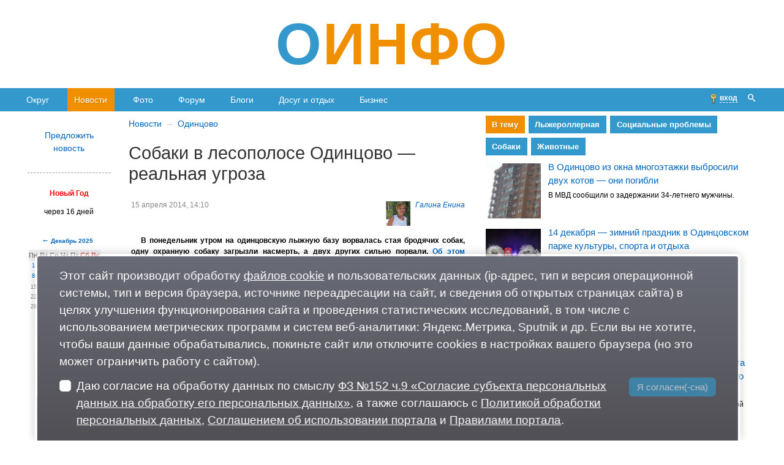

--- FILE ---
content_type: text/html; charset=utf-8
request_url: https://oinfo.ru/news/?id=44491&cpn=3
body_size: 12867
content:
<!DOCTYPE html><html lang="ru" class="no-js" prefix="og: http://ogp.me/ns# article: http://ogp.me/ns/article#"><head><meta charset="utf-8"><meta http-equiv="X-UA-Compatible" content="IE=edge"><meta name="referrer" content="strict-origin-when-cross-origin"><title>Собаки в лесополосе Одинцово — реальная угроза</title><meta name="description" content="В понедельник утром на одинцовскую лыжную базу ворвалась стая бродячих собак, одну охранную собаку загрызли насмерть, а двух других сильно порвали. Об этом сообщила очевидец происшествия Евгения на форуме «Одинцово-ИНФО». Весна в разгаре, и поведению животных есть объяснение, но есть ли оправдание?"><meta name="keywords" content="Собаки, бездомные собаки"><meta name="robots" content="all"><link rel="preload" href="/main/css/fonts/oinfo/style.css" as="style"><link rel="preload" href="/main/css/layout.css?0919205614" as="style"><link rel="preload" href="/jscript/jquey-ui/css/smoothness/jquery-ui.css" as="style"><link rel="preload" href="/css/jcarousel.css" as="style"><link rel="preload" href="/css/layout.css?0711084813" as="style"><link rel="preload" href="/jscript/jquery.js" as="script"><link rel="preload" href="/jscript/jquery.fancybox/jquery.fancybox.pack.js" as="script"><link rel="preload" href="/jscript/jquery.jcarousel.js" as="script"><link rel="preload" href="/jscript/jcarousel.js" as="script"><link rel="preload" href="/jscript/common.js?1128112613" as="script"><link rel="preload" href="/jscript/flickity/flickity.pkgd.min.js" as="script"><link rel="preload" href="/js/main.js?0711084725" as="script"><link rel="preload" href="/jscript/promoSlider/promoSlider.js?0719114340" as="script"><link rel="canonical" href="https://oinfo.ru/news/?id=44491"><meta property="og:url" content="https://oinfo.ru/news/?id=44491"><link property="og:url" href="https://oinfo.ru/news/?id=44491"><meta property="og:locale" content="ru_RU"><meta property="og:site_name" content="ОИНФО"><meta property="og:type" content="article"><meta property="article:author" content="Галина Енина"><meta property="article:author" content="https://oinfo.ru/white/person.asp?id=16672"><meta property="article:published_time" content="20140415T111054+00"><meta property="article:modified_time" content="20140421T074333+00"><meta property="og:updated_time" content="20140421T074333+00"><meta property="og:title" content="Собаки в лесополосе Одинцово — реальная угроза"><meta name="twitter:title" content="Собаки в лесополосе Одинцово — реальная угроза"><meta property="og:description" content="В понедельник утром на одинцовскую лыжную базу ворвалась стая бродячих собак, одну охранную собаку загрызли насмерть, а двух других сильно порвали. Об этом сообщила очевидец происшествия Евгения на форуме «Одинцово-ИНФО». Весна в разгаре, и поведению животных есть объяснение, но есть ли оправдани"><meta name="twitter:description" content="В понедельник утром на одинцовскую лыжную базу ворвалась стая бродячих собак, одну охранную собаку загрызли насмерть, а двух других сильно порвали. Об этом сообщила очевидец происшествия Евгения на форуме «Одинцово-ИНФО». Весна в разгаре, и поведению животных есть объяснение, но есть ли оправдани"><meta property="article:tag" content="Социальные проблемы"><meta property="article:tag" content="Лыжероллерная"><meta property="article:tag" content="Животные"><meta property="article:tag" content="Собаки"><link property="og:image" href="https://oinfo.ru/img/2014/04/sobaki.jpg"><meta property="og:image" itemprop="image" content="https://oinfo.ru/img/2014/04/sobaki.jpg"><meta property="og:image:secure_url" content="https://oinfo.ru/img/2014/04/sobaki.jpg"><meta name="twitter:card" content="summary_large_image"><meta name="twitter:image:src" content="https://oinfo.ru/img/2014/04/sobaki.jpg"><meta name="twitter:image" content="https://oinfo.ru/img/2014/04/sobaki.jpg"><link rel="stylesheet" href="/main/css/fonts/oinfo/style.css"><link rel="stylesheet" href="/main/css/layout.css?0919205614"><link rel="stylesheet" href="/jscript/jquey-ui/css/smoothness/jquery-ui.css"><link rel="stylesheet" href="/css/jcarousel.css"><link rel="stylesheet" href="/css/layout.css?0711084813">

<meta name="viewport" content="width=device-width,minimum-scale=1,maximum-scale=1,initial-scale=1,user-scalable=no,minimal-ui" />
<meta name="mobile-web-app-capable" content="yes">
<meta name="HandheldFriendly" content="True" />

<link rel="apple-touch-icon" sizes="180x180" href="/apple-touch-icon.png?v=E652dqEk5o" />
<link rel="icon" type="image/png" sizes="32x32" href="/favicon-32x32.png?v=E652dqEk5o" />
<link rel="icon" type="image/png" sizes="16x16" href="/favicon-16x16.png?v=E652dqEk5o" />
<link rel="manifest" href="/manifest.json?v=E652dqEk5o" />
<link rel="mask-icon" href="/safari-pinned-tab.svg?v=E652dqEk5o" color="#5bbad5" />
<link rel="shortcut icon" href="/favicon.ico?v=E652dqEk5o" />
<meta name="apple-mobile-web-app-title" content="ОИНФО" />
<meta name="application-name" content="ОИНФО" />
<meta name="msapplication-TileColor" content="#ffffff" />
<meta name="theme-color" content="#ffffff" />
<meta name="format-detection" content="telephone=no"></head>
<body data-dadm="{mod:1}"><div id="bn-oinfo-head-1230x120" class="pageWrapper bn bn-212 oinfo-head-1230x120 nodrag" data-bn="oinfo-head-1230x120" style="text-align:center;overflow:hidden;z-index:200"></div>
<div class="logo--main__background">
	<div class="pageWrapper">
		<div class="container">
			<div class="row">
				<div class="col text-center">
<a class="logo--main-oinfo nodrag noselect" href="/" title="ОИНФО">О<span>ИНФО</span></a>
				</div>
			</div>

		</div>
	</div>
</div>

<div id="top-panel">
	<div class="top-panel-wrapper pageWrapper">

		<div class="top-panel-container">

			<input type="checkbox" id="toggler" class="toggler">

			<nav class="dmenu" data-dmenu='{"active":[1970]}'></nav>

			<div class="login-cell"><div id="login-area" class="login-area"></div></div>

			<a class="search-button icon-search" id="show-search-button" href="#"></a>

			<label for="toggler" class="toggler__icon  toggler__span--X"><span class="toggler__span"></span></label>

		</div>

	</div>

	<!-- форма поиска -->
	<div class="search-form-container hidden">
		<div class="top-panel-wrapper pageWrapper">
			<div class="search-form-wrapper">
				<form action="/main/search.asp">
					<input type="text" name="q" size="20" maxlength="60" placeholder="Поиск...">
					<button type="submit"><i class="icon-search"></i></button>
				</form>
			</div>
		</div>
	</div>

</div><section class="pageWrapper"><div class="grid-container"><div class="grid-row"><main class="grid-col grid-col--center grid-col--center grid-col--center--news grid-col--center--news-44491"><article class="article article--news article--news-44491"><ol class="breadcrumb"><li><a href="/news/">Новости</a></li><li><a href="/news/?div_id=1">Одинцово</a></li></ol><h1 class="h1 h1--news h1--news-44491">Собаки в лесополосе Одинцово — реальная угроза</h1><div class="clearfix news-content"><div class="news__author"><a class="avatar-img" href="?ruser_id=16672" rel="nofollow" style="background-image:url(/img/avatar/2014/06/16672.jpg)"></a><a class="author" href="/white/person.asp?id=16672" itemprop="author" rel="nofollow">Галина Енина</a></div><div class="news__date">15 апреля 2014, 14:10</div></div><div class="clearfix news-content"><p><b>В&nbsp;понедельник утром на&nbsp;одинцовскую лыжную базу ворвалась стая бродячих собак, одну охранную собаку загрызли насмерть, а&nbsp;двух других сильно порвали. <a href="/forum/?mid=FD8694#FD8694">Об&nbsp;этом сообщила очевидец происшествия Евгения на&nbsp;форуме &laquo;Одинцово-ИНФО&raquo;</a>. Весна в&nbsp;разгаре, и&nbsp;поведению животных есть объяснение, но&nbsp;есть&nbsp;ли оправдание?</b></p>
<p><b><img width="540" vspace="3" hspace="3" height="419" border="1" align="middle" src="/img/2014/04/sobaki.jpg" alt="бродячие собаки" /></b></p>
<p><i>&laquo;Слава богу, сегодня нет тренировок, дети не&nbsp;пострадали и&nbsp;не видели этого зрелища! </i><i>&mdash;</i> написала Евгения на форуме. <i>&mdash;&nbsp;И&nbsp;это уже не&nbsp;первый раз! Полиция этим заниматься не&nbsp;собирается, посылают в&nbsp;администрацию, а&nbsp;до них даже не&nbsp;дозвониться. Пожалуйста, подскажите, как поступить в&nbsp;данной ситуации?&raquo;</i></p>
<p>Жалобы на&nbsp;своры собак и&nbsp;на <a href="/news/?id=35403" target="_blank">одного, но&nbsp;большого злого пса-<i>&laquo;</i>маньяка&raquo;</a> в&nbsp;скудеющей лесополосе вокруг Одинцово звучали неоднократно.</p>
<p><i>&mdash; Это строители собак развели,</i> &mdash;&nbsp;с&nbsp;ходу прокомментировал директор Центра спорта и&nbsp;отдыха Одинцово <b>Петрос АРЗУМАНЯН</b>, в&nbsp;ведение которого входит и&nbsp;лыжероллерная трасса. По его словам, строители <a href="/main/topic.asp?id=73">платной дороги в обход Одинцово</a> вырастили несколько собак, которые охраняли жилье. Строительство закончилось, собаки остались. Одна из&nbsp;них ощенилась, и&nbsp;теперь голодная, с&nbsp;подросшими щенками не&nbsp;дает проходу посетителям лыжероллерной трассы.</p>
<p><i>&mdash;&nbsp;Были жалобы, и&nbsp;немало, были случаи нападения на&nbsp;людей, но&nbsp;давно,&nbsp;&mdash; </i>констатирует Арзуманян. На&nbsp;вопрос о&nbsp;собственном бездействии отвечает, что ограничен полномочиями, &mdash;<i> Мы не&nbsp;уполномочены решать эту проблему. Все, что мы смогли сделать&nbsp;&mdash; это развесить таблички, что выгуливать собак на&nbsp;лыжероллерной трассе запрещено. Но&nbsp;бездомные собаки бегают, где хотят сами, и&nbsp;если&nbsp;бы были в&nbsp;Одинцово какие-то службы по&nbsp;отлову, то обязательно&nbsp;бы к&nbsp;ним обратились. Хотя собачек и&nbsp;жалко, но&nbsp;здоровье, тем более детей, важнее.</i></p>
<p>Происшествие у&nbsp;лыжероллерной трассы&nbsp;&mdash; не&nbsp;единичный случай в&nbsp;Одинцово. Весна&nbsp;&mdash; время &laquo;собачьих свадеб&raquo;, когда псы, особенно в&nbsp;своре, становятся неуправляемы.<i> &laquo;Передвижение уличных собак у&nbsp;нас никто не&nbsp;регулирует,</i> &mdash;&nbsp;с&nbsp;сожалением <a href="/news/?id=44299">констатировала врач травмпункта примерно месяц назад</a>, <i>&mdash;&nbsp;поэтому обращения к&nbsp;медикам нет-нет, да&nbsp;бывают&raquo;</i>.</p>
<p>В&nbsp;МБУ &laquo;Городское хозяйство&raquo;, отвечающем за&nbsp;благоустройство &laquo;лазутинки&raquo; также сказали, что и&nbsp;рады&nbsp;бы помочь, но&nbsp;лицензии на&nbsp;отлов бродячих животных у&nbsp;них нет. Зато городская администрация заключила контракт с&nbsp;такой &laquo;конторой&raquo;. Безусловно, по&nbsp;всему городу машина с&nbsp;бездомными животными кататься не&nbsp;будет, компания действует целенаправленно. Как объяснили в&nbsp;отделе по&nbsp;благоустройству и&nbsp;озеленению территории администрации Одинцово, по&nbsp;индивидуальной заявке от&nbsp;жителей города по&nbsp;телефону <i>+ 7 495 597-80-72&nbsp;</i>машина выезжает по&nbsp;конкретному адресу и&nbsp;действует локально. В&nbsp;течение февраля-марта текущего года&nbsp;&mdash; самый пик &laquo;собачьих свадеб&raquo;&nbsp;&mdash; в&nbsp;администрацию поступило 11&nbsp;заявок от&nbsp;жителей городского поселения.</p>
<p>Примерные &laquo;обиталища&raquo; бродячих стай администрации, конечно, известны, но&nbsp;и собаки на&nbsp;месте не&nbsp;сидят. Кроме того, работники отдела сомневались в&nbsp;целесообразности публикации номера телефона: с&nbsp;одной стороны, возможно предотвратить трагедию, а&nbsp;с другой&nbsp;&mdash; именно по&nbsp;этому номеру случаются &laquo;нападения&raquo; на&nbsp;самих работников со&nbsp;стороны &laquo;зеленых&raquo; организаций. Весна&nbsp;&mdash; время обострения чувствительности не&nbsp;только у&nbsp;животных.</p>
<p>Если вы столкнулись с&nbsp;опасностью со&nbsp;стороны неуправляемой стаи бродячих четвероногих, обращайтесь в&nbsp;администрацию городского поселения Одинцово. И&nbsp;будьте внимательными на&nbsp;прогулках с&nbsp;детьми и&nbsp;маленькими питомцами в&nbsp;лесополосе близ города!</p><p class="mO-yM">3.17.177.229</p></div><div class="container-fluid px-0"><div class="row"><div class="col-12 col-sm-6 py-2 text-center text-md-end"><a class="news__prev" href="?id=44487">Черный понедельник апреля</a></div><div class="col-12 col-sm-6 py-2 text-center text-md-start"><a class="news__next" href="?id=44495">Самые неухоженные кладбища — в Кубинке и Барвихе</a></div></div></div><div class="news__panel noselect d-print-none py-3 mt-3"><div class="container-fluid px-0"><div class="row"><div class="col-12 col-sm-auto py-2 sendmistake">Ошибка в тексте? Выдели её и <a href="#">нажми Ctrl+Enter</a></div><div class="col-12 col-sm-auto py-2 ms-auto news__views"><i class="icon-views"></i><span title="всего (+сегодня)" style="white-space:nowrap">8 399 (+2)</span></div></div></div></div><div class="container-fluid px-0"><div class="row"><div class="col-12 col-sm-6 py-2 text-center text-md-start"><div class="news-item-rating newsrating" rating="val:[5,5,0],url:'id=news-44491',className:'big-star',msgb:'',msga:'',rmsg:true"></div></div><div class="col-12 col-sm-6 py-2 text-center text-md-end"><a href="/news/add.asp">Прислать новость</a></div></div></div><div id="bn-oinfo-news-comment-585x90" class="bn bn-29 oinfo-news-comment-585x90" data-bn="oinfo-news-comment-585x90"></div><div id="bn-oinfo-news-comment" class="bn bn-29 oinfo-news-comment" data-bn="oinfo-news-comment"></div>
<div class="comment-main">
<div id="cdivCONTENT-44491" class="comment-container"><a name="comment"></a><div class="pagenavigator"><div class="prevnext"><a class="arr prev" href="/news/?id=44491&amp;cpn=2"></a><a class="arr next" href="/news/?id=44491&amp;cpn=4"></a></div><div class="numbers"><span class="total total--typeofitem-1"><span class="total__typeofitem">комментариев</span><span class="total__count">58</span></span><a href="/news/?id=44491&amp;cpn=1">1</a><a href="/news/?id=44491&amp;cpn=2">2</a><span class="active">3</span><a href="/news/?id=44491&amp;cpn=4">4</a></div></div><div class="comment-page" data-pageno="3" data-dt="2025-12-14T19:01:09.840"><div class="comment-list"><div class="comment__post" cid="511977" id="comment-511977"><div class="comment__col1"><a href="/white/person.asp?id=1830" class="comment__avatar" style="background-image:url(/img/avatar/2020/05/1830.jpg)"></a></div><div class="comment__col2"><div class="comment__header"><a class="comment__nick" rel="nofollow" href="/white/person.asp?id=1830" tooltip="url:'/main/get_msg_hint.asp?name=ruser&amp;id=1830',arrowSide:'bottom',position:'mouse',className:'ruser'">Matthaus</a><time class="comment__time" datetime="2014-04-16T13:12:31.240">16.04.14, 13:12:31</time><div class="comment__rating star-rating-inline" rating="val:[1,2,0],className:'small-star',url:'id=comment-511977'"></div><a class="comment__umsg" rel="nofollow" title="Ответить личным сообщением" href="/back/umsg.asp?mod=room&amp;comment=511977">лично</a><a class="comment__insquote" rel="nofollow" cid="511977" href="#" author="Matthaus" title="Для вставки цитаты в форму ответа нажмите сюда"></a><a class="comment__anchor" rel="nofollow" cid="511977" href="/news/?id=44491&amp;comment=511977" title="Ссылка">#</a></div><div id="comment-text-511977" class="comment-post__content"><blockquote><b>qwerrr:</b> Так как собака считает территорию, где ее прикармливают, своей, и набросится на любого чужака на своей территории.<br/><br/>Подробнее: <a href="https://oinfo.ru/news/?id=44491" target="_blank" title="https://oinfo.ru/news/?id=44491">odintsovo.info/news/?id=44491</a></blockquote>У нас в гаражах прикормленные собаки ни на кого не набрасываются. Они и территорию ГСК крайне редко покидают.</div></div></div><div class="comment__post" cid="511978" id="comment-511978"><div class="comment__col1"><a href="/white/person.asp?id=473" class="comment__avatar" style="background-image:url(/img/avatar/2022/03/473.jpg)"></a></div><div class="comment__col2"><div class="comment__header"><a class="comment__nick" rel="nofollow" href="/white/person.asp?id=473" tooltip="url:'/main/get_msg_hint.asp?name=ruser&amp;id=473',arrowSide:'bottom',position:'mouse',className:'ruser'">Abaddon</a><time class="comment__time" datetime="2014-04-16T13:12:42.190">16.04.14, 13:12:42</time><div class="comment__rating star-rating-inline" rating="val:[1,3,0],className:'small-star',url:'id=comment-511978'"></div><a class="comment__umsg" rel="nofollow" title="Ответить личным сообщением" href="/back/umsg.asp?mod=room&amp;comment=511978">лично</a><a class="comment__insquote" rel="nofollow" cid="511978" href="#" author="Abaddon" title="Для вставки цитаты в форму ответа нажмите сюда"></a><a class="comment__anchor" rel="nofollow" cid="511978" href="/news/?id=44491&amp;comment=511978" title="Ссылка">#</a></div><div id="comment-text-511978" class="comment-post__content"><blockquote><b>Гость:</b> Потому и за собак бездомных заступается, они ему кости для бульона таскают.</blockquote>Та неее, они мне мясо таскают, свежатину <img src="/images/smile/hi-hi.gif" border="0" align="absmiddle"/></div></div></div><div class="comment__post" cid="511989" id="comment-511989"><div class="comment__col1"><div class="comment__avatar comment__avatar--noimg-male"></div></div><div class="comment__col2"><div class="comment__header"><a class="comment__nick" rel="nofollow" href="/white/person.asp?id=20513" tooltip="url:'/main/get_msg_hint.asp?name=ruser&amp;id=20513',arrowSide:'bottom',position:'mouse',className:'ruser'">qwerrr</a><time class="comment__time" datetime="2014-04-16T13:37:43.773">16.04.14, 13:37:43</time><div class="comment__rating star-rating-inline" rating="val:[5,2,0],className:'small-star',url:'id=comment-511989'"></div><a class="comment__umsg" rel="nofollow" title="Ответить личным сообщением" href="/back/umsg.asp?mod=room&amp;comment=511989">лично</a><a class="comment__insquote" rel="nofollow" cid="511989" href="#" author="qwerrr" title="Для вставки цитаты в форму ответа нажмите сюда"></a><a class="comment__anchor" rel="nofollow" cid="511989" href="/news/?id=44491&amp;comment=511989" title="Ссылка">#</a></div><div id="comment-text-511989" class="comment-post__content"><blockquote><b>Цитата:</b> У нас в гаражах прикормленные собаки ни на кого не набрасываются. Они и территорию ГСК крайне редко покидают.</blockquote>Понятия не имею, может у вас ГСК йоркширскими терьерами охраняется.<br/>За любую собаку кто-то должен нести ответственность, кроме как подкармливать ее. Крупные бездомные собаки — это потенциальные убийцы, в основном это помесь среди пород, брак в породе, и что у них может быть на уме — никто не знает.<br/>Раз Вы так любите собачек — возьмите ее к себе домой, воспитывайте, или определите в приют, возьмите под личный патронаж.</div></div></div><div class="comment__post" cid="511992" id="comment-511992"><div class="comment__col1"><a href="/white/person.asp?id=473" class="comment__avatar" style="background-image:url(/img/avatar/2022/03/473.jpg)"></a></div><div class="comment__col2"><div class="comment__header"><a class="comment__nick" rel="nofollow" href="/white/person.asp?id=473" tooltip="url:'/main/get_msg_hint.asp?name=ruser&amp;id=473',arrowSide:'bottom',position:'mouse',className:'ruser'">Abaddon</a><time class="comment__time" datetime="2014-04-16T13:40:42.540">16.04.14, 13:40:42</time><div class="comment__rating star-rating-inline" rating="val:[1,3,0],className:'small-star',url:'id=comment-511992'"></div><a class="comment__umsg" rel="nofollow" title="Ответить личным сообщением" href="/back/umsg.asp?mod=room&amp;comment=511992">лично</a><a class="comment__insquote" rel="nofollow" cid="511992" href="#" author="Abaddon" title="Для вставки цитаты в форму ответа нажмите сюда"></a><a class="comment__anchor" rel="nofollow" cid="511992" href="/news/?id=44491&amp;comment=511992" title="Ссылка">#</a></div><div id="comment-text-511992" class="comment-post__content"><blockquote><b>qwerrr:</b> в основном это помесь среди пород</blockquote>Дворняга Одинцовская с дворнягой Голицынской? <img src="/images/smile/biggrin.gif" border="0" align="absmiddle"/> Какие породы могут быть у бродячих собак? Я не говорю о случаях, когда домашняя убегает и начинает жить в стае, такие случаи довольно редкие.</div></div></div><div class="comment__post" cid="512038" id="comment-512038"><div class="comment__col1"><div class="comment__avatar comment__avatar--guest"></div></div><div class="comment__col2"><div class="comment__header"><div class="comment__nick comment__nick--guest">Гость</div><time class="comment__time" datetime="2014-04-16T15:39:13.030">16.04.14, 15:39:13</time><div class="comment__rating star-rating-inline" rating="val:[],className:'small-star',url:'id=comment-512038'"></div><a class="comment__insquote" rel="nofollow" cid="512038" href="#" author="Гость" title="Для вставки цитаты в форму ответа нажмите сюда"></a><a class="comment__anchor" rel="nofollow" cid="512038" href="/news/?id=44491&amp;comment=512038" title="Ссылка">#</a></div><div id="comment-text-512038" class="comment-post__content"><blockquote><b>qwerrr:</b> Раз Вы так любите собачек — возьмите ее к себе домой, воспитывайте, или определите в приют, возьмите под личный патронаж.</blockquote>Абалдон на такое не пойдет. Это же надо заботиться, деньги тратить. А он только языком работать и умеет, трепло интернетное.</div></div></div><div class="comment__post" cid="512103" id="comment-512103"><div class="comment__col1"><div class="comment__avatar comment__avatar--guest"></div></div><div class="comment__col2"><div class="comment__header"><div class="comment__nick comment__nick--guest">Гость</div><time class="comment__time" datetime="2014-04-16T18:56:31.873">16.04.14, 18:56:31</time><div class="comment__rating star-rating-inline" rating="val:[],className:'small-star',url:'id=comment-512103'"></div><a class="comment__insquote" rel="nofollow" cid="512103" href="#" author="Гость" title="Для вставки цитаты в форму ответа нажмите сюда"></a><a class="comment__anchor" rel="nofollow" cid="512103" href="/news/?id=44491&amp;comment=512103" title="Ссылка">#</a></div><div id="comment-text-512103" class="comment-post__content"><blockquote><b>qwerrr:</b> Единственный способ выжить от стаи бездомных собак — чтобы ваши пути не пересекались.</blockquote>Есть еще — купить им билеты на Радугу</div></div></div><div class="comment__post" cid="512107" id="comment-512107"><div class="comment__col1"><div class="comment__avatar comment__avatar--guest"></div></div><div class="comment__col2"><div class="comment__header"><div class="comment__nick comment__nick--guest">Гость</div><time class="comment__time" datetime="2014-04-16T19:26:47.400">16.04.14, 19:26:47</time><div class="comment__rating star-rating-inline" rating="val:[],className:'small-star',url:'id=comment-512107'"></div><a class="comment__insquote" rel="nofollow" cid="512107" href="#" author="Гость" title="Для вставки цитаты в форму ответа нажмите сюда"></a><a class="comment__anchor" rel="nofollow" cid="512107" href="/news/?id=44491&amp;comment=512107" title="Ссылка">#</a></div><div id="comment-text-512107" class="comment-post__content"><blockquote><b>Abaddon:</b> Вот тоже самое и с собаками, агрессивных в расход, остальные пусть бегают.</blockquote>И гадят, гадят, гадят.<br/>Тараканы, в отличие от собах, относительно безопасны. Ну разве, за исключением тех что в головах того же Абалдона или шатуна.</div></div></div><div class="comment__post" cid="512119" id="comment-512119"><div class="comment__col1"><a href="/white/person.asp?id=1762" class="comment__avatar" style="background-image:url(/img/avatar/2021/01/1762.jpg)"></a></div><div class="comment__col2"><div class="comment__header"><a class="comment__nick" rel="nofollow" href="/white/person.asp?id=1762" tooltip="url:'/main/get_msg_hint.asp?name=ruser&amp;id=1762',arrowSide:'bottom',position:'mouse',className:'ruser'">shatun</a><time class="comment__time" datetime="2014-04-16T20:43:52.273">16.04.14, 20:43:52</time><div class="comment__rating star-rating-inline" rating="val:[3,2,0],className:'small-star',url:'id=comment-512119'"></div><a class="comment__umsg" rel="nofollow" title="Ответить личным сообщением" href="/back/umsg.asp?mod=room&amp;comment=512119">лично</a><a class="comment__insquote" rel="nofollow" cid="512119" href="#" author="shatun" title="Для вставки цитаты в форму ответа нажмите сюда"></a><a class="comment__anchor" rel="nofollow" cid="512119" href="/news/?id=44491&amp;comment=512119" title="Ссылка">#</a></div><div id="comment-text-512119" class="comment-post__content"><blockquote><b>Гость:</b> И гадят, гадят, гадят.</blockquote>А ты не принюхивайся.</div></div></div><div class="comment__post" cid="512300" id="comment-512300"><div class="comment__col1"><div class="comment__avatar comment__avatar--guest"></div></div><div class="comment__col2"><div class="comment__header"><div class="comment__nick comment__nick--guest">Гость</div><time class="comment__time" datetime="2014-04-17T14:34:23.847">17.04.14, 14:34:23</time><div class="comment__rating star-rating-inline" rating="val:[],className:'small-star',url:'id=comment-512300'"></div><a class="comment__insquote" rel="nofollow" cid="512300" href="#" author="Гость" title="Для вставки цитаты в форму ответа нажмите сюда"></a><a class="comment__anchor" rel="nofollow" cid="512300" href="/news/?id=44491&amp;comment=512300" title="Ссылка">#</a></div><div id="comment-text-512300" class="comment-post__content"><blockquote><b>shatun:</b> «Собака — друг человека».</blockquote>Изониазид — лучший друг бездомной собаки.</div></div></div><div class="comment__post" cid="512303" id="comment-512303"><div class="comment__col1"><a href="/white/person.asp?id=1762" class="comment__avatar" style="background-image:url(/img/avatar/2021/01/1762.jpg)"></a></div><div class="comment__col2"><div class="comment__header"><a class="comment__nick" rel="nofollow" href="/white/person.asp?id=1762" tooltip="url:'/main/get_msg_hint.asp?name=ruser&amp;id=1762',arrowSide:'bottom',position:'mouse',className:'ruser'">shatun</a><time class="comment__time" datetime="2014-04-17T14:50:59.337">17.04.14, 14:50:59</time><div class="comment__rating star-rating-inline" rating="val:[3,2,0],className:'small-star',url:'id=comment-512303'"></div><a class="comment__umsg" rel="nofollow" title="Ответить личным сообщением" href="/back/umsg.asp?mod=room&amp;comment=512303">лично</a><a class="comment__insquote" rel="nofollow" cid="512303" href="#" author="shatun" title="Для вставки цитаты в форму ответа нажмите сюда"></a><a class="comment__anchor" rel="nofollow" cid="512303" href="/news/?id=44491&amp;comment=512303" title="Ссылка">#</a></div><div id="comment-text-512303" class="comment-post__content">Где бабы то?</div></div></div><div class="comment__post" cid="512304" id="comment-512304"><div class="comment__col1"><a href="/white/person.asp?id=1762" class="comment__avatar" style="background-image:url(/img/avatar/2021/01/1762.jpg)"></a></div><div class="comment__col2"><div class="comment__header"><a class="comment__nick" rel="nofollow" href="/white/person.asp?id=1762" tooltip="url:'/main/get_msg_hint.asp?name=ruser&amp;id=1762',arrowSide:'bottom',position:'mouse',className:'ruser'">shatun</a><time class="comment__time" datetime="2014-04-17T15:18:56.997">17.04.14, 15:18:56</time><div class="comment__rating star-rating-inline" rating="val:[1,1,0],className:'small-star',url:'id=comment-512304'"></div><a class="comment__umsg" rel="nofollow" title="Ответить личным сообщением" href="/back/umsg.asp?mod=room&amp;comment=512304">лично</a><a class="comment__insquote" rel="nofollow" cid="512304" href="#" author="shatun" title="Для вставки цитаты в форму ответа нажмите сюда"></a><a class="comment__anchor" rel="nofollow" cid="512304" href="/news/?id=44491&amp;comment=512304" title="Ссылка">#</a></div><div id="comment-text-512304" class="comment-post__content"><blockquote><b>Гость:</b> Изониазид — лучший друг бездомной собаки.</blockquote>Колумб залогинься.</div></div></div><div class="comment__post" cid="512306" id="comment-512306"><div class="comment__col1"><div class="comment__avatar comment__avatar--guest"></div></div><div class="comment__col2"><div class="comment__header"><div class="comment__nick comment__nick--guest">Гость</div><time class="comment__time" datetime="2014-04-17T15:23:15.123">17.04.14, 15:23:15</time><div class="comment__rating star-rating-inline" rating="val:[],className:'small-star',url:'id=comment-512306'"></div><a class="comment__insquote" rel="nofollow" cid="512306" href="#" author="Гость" title="Для вставки цитаты в форму ответа нажмите сюда"></a><a class="comment__anchor" rel="nofollow" cid="512306" href="/news/?id=44491&amp;comment=512306" title="Ссылка">#</a></div><div id="comment-text-512306" class="comment-post__content"><blockquote><b>shatun:</b> Где бабы то?</blockquote>А что ты предлагаешь делать с псами?</div></div></div><div class="comment__post" cid="512311" id="comment-512311"><div class="comment__col1"><a href="/white/person.asp?id=1762" class="comment__avatar" style="background-image:url(/img/avatar/2021/01/1762.jpg)"></a></div><div class="comment__col2"><div class="comment__header"><a class="comment__nick" rel="nofollow" href="/white/person.asp?id=1762" tooltip="url:'/main/get_msg_hint.asp?name=ruser&amp;id=1762',arrowSide:'bottom',position:'mouse',className:'ruser'">shatun</a><time class="comment__time" datetime="2014-04-17T15:29:07.837">17.04.14, 15:29:07</time><div class="comment__rating star-rating-inline" rating="val:[3,2,0],className:'small-star',url:'id=comment-512311'"></div><a class="comment__umsg" rel="nofollow" title="Ответить личным сообщением" href="/back/umsg.asp?mod=room&amp;comment=512311">лично</a><a class="comment__insquote" rel="nofollow" cid="512311" href="#" author="shatun" title="Для вставки цитаты в форму ответа нажмите сюда"></a><a class="comment__anchor" rel="nofollow" cid="512311" href="/news/?id=44491&amp;comment=512311" title="Ссылка">#</a></div><div id="comment-text-512311" class="comment-post__content"><blockquote><b>Гость:</b> А что ты предлагаешь делать с псами?</blockquote>Без баб срача нет.<br/>Пусть они бездомных псов себе разбирают по квартирам, так сказать одомашнивают.<br/>Как в пословице: Любишь кататься — люби и саночки возить.<br/>Коли прикормили — пусть забирают псов.<br/>p.s.<br/>Касаемо местных (блогерных) баб, матерых псевдо защитниц животных.</div></div></div><div class="comment__post" cid="512318" id="comment-512318"><div class="comment__col1"><div class="comment__avatar comment__avatar--guest"></div></div><div class="comment__col2"><div class="comment__header"><div class="comment__nick comment__nick--guest">Гость</div><time class="comment__time" datetime="2014-04-17T15:35:06.250">17.04.14, 15:35:06</time><div class="comment__rating star-rating-inline" rating="val:[],className:'small-star',url:'id=comment-512318'"></div><a class="comment__insquote" rel="nofollow" cid="512318" href="#" author="Гость" title="Для вставки цитаты в форму ответа нажмите сюда"></a><a class="comment__anchor" rel="nofollow" cid="512318" href="/news/?id=44491&amp;comment=512318" title="Ссылка">#</a></div><div id="comment-text-512318" class="comment-post__content"><blockquote><b>shatun:</b> Коли прикормили — пусть забирают псов.</blockquote>Хорошая идея. Но не дай бог такую соседку. Это называется зоонакопительство.<br/>У кастрюлечниц сейчас горячая пора. Возле гаражей прибраться, будки в лесополосах обновить.</div></div></div><div class="comment__post" cid="512325" id="comment-512325"><div class="comment__col1"><a href="/white/person.asp?id=1762" class="comment__avatar" style="background-image:url(/img/avatar/2021/01/1762.jpg)"></a><a name="comment-last"></a></div><div class="comment__col2"><div class="comment__header"><a class="comment__nick" rel="nofollow" href="/white/person.asp?id=1762" tooltip="url:'/main/get_msg_hint.asp?name=ruser&amp;id=1762',arrowSide:'bottom',position:'mouse',className:'ruser'">shatun</a><time class="comment__time" datetime="2014-04-17T16:16:19.230">17.04.14, 16:16:19</time><div class="comment__rating star-rating-inline" rating="val:[3,2,0],className:'small-star',url:'id=comment-512325'"></div><a class="comment__umsg" rel="nofollow" title="Ответить личным сообщением" href="/back/umsg.asp?mod=room&amp;comment=512325">лично</a><a class="comment__insquote" rel="nofollow" cid="512325" href="#" author="shatun" title="Для вставки цитаты в форму ответа нажмите сюда"></a><a class="comment__anchor" rel="nofollow" cid="512325" href="/news/?id=44491&amp;comment=512325" title="Ссылка">#</a></div><div id="comment-text-512325" class="comment-post__content"><blockquote><b>Гость:</b> будки в лесополосах обновить.</blockquote>Шашлычники на майские обновят. <img src="/images/smile/hi-hi.gif" border="0" align="absmiddle"/></div></div></div></div></div><div class="pagenavigator"><div class="prevnext"><a class="arr prev" href="/news/?id=44491&amp;cpn=2"></a><a class="arr next" href="/news/?id=44491&amp;cpn=4"></a></div><div class="numbers"><span class="total total--typeofitem-1"><span class="total__typeofitem">комментариев</span><span class="total__count">58</span></span><a href="/news/?id=44491&amp;cpn=1">1</a><a href="/news/?id=44491&amp;cpn=2">2</a><span class="active">3</span><a href="/news/?id=44491&amp;cpn=4">4</a></div></div></div><div class="comment-alert"><a name="new_comment"></a>Комментировать могут только зарегистрированные пользователи</div><div class="login-form">
	<div class="login-form__top-text">
		<p>Введите логин и пароль, убедитесь, что пароль вводится в нужной языковой раскладке и регистре.</p>
	</div>
	<div class="login-form__wrap">
		<form class="login-form__form" target="_top" method="post" accept-charset="utf-8" action="/back/logon.asp">
<div class="login-form__login"><input class="login-form__login-input" tabindex="1" name="usr" id="usr" maxlength="40" type="text" placeholder="Логин" autocomplete="username" autocorrect="off" autocapitalize="off"></div>
	<div class="login-form__pwd"><input class="login-form__pwd-input" tabindex="2" name="pwd" maxlength="40" type="password" placeholder="Пароль" autocomplete="current-password" autocorrect="off" autocapitalize="off"></div>
	<div class="login-form__submit">
		<button  class="login-form__submit-button" tabindex="3" type="submit"></button>
	</div>
	<div class="login-form__spwd">
	<label><input tabindex="4" type="checkbox" name="spwd" id="login-form__spwd" value="Y" checked></label>
	</div>
</form>
<div class="login-form__links">	<div class="login-form__anketa">		<a href="/back/anketa.asp">регистрация &rarr;</a>	</div>	<div class="login-form__forget">		<a href="/back/forget.asp">напомнить пароль &rarr;</a>	</div></div></div>
<div class="oauth-login"><p class="oauth__headtext">Быстрый вход/регистрация, используя профиль в:</p><div class="oauth__buttons"><a class="oauth__button oauth__vk" tabindex="-1" title="Войти через ВКонтакте" href= "#" onclick="WindowOpen('http://oauth.vk.com/authorize?client_id=3090292&redirect_uri=https%3A%2F%2Foinfo%2Eru%2Fback%2Foauth2callback%2Easp%3Fsocialtype%3DVK%26state%3D61c8a7bc473041e3d09f59d979e347cf&response_type=code','Авторизация через ВКонтакте',780, 330,{scrollbars:'no',resizable:'no'});return false"></a><a class="oauth__button oauth__ok" tabindex="-1" href="#" onclick="WindowOpen('https://connect.ok.ru/oauth/authorize?client_id=1273834752&response_type=code&scope=VALUABLE_ACCESS;LONG_ACCESS_TOKEN&redirect_uri=https%3A%2F%2Foinfo%2Eru%2Fback%2Foauth2callback%2Easp%3Fsocialtype%3DOK%26state%3D61c8a7bc473041e3d09f59d979e347cf', 'Войти через Одноклассников', 740, 420,{scrollbars:'no',resizable:'no'});return false"></a><a class="oauth__button oauth__ya" tabindex="-1" href="#" onclick="WindowOpen('https://oauth.yandex.ru/authorize?response_type=code&client_id=8cca29806cd74b3280ec7cec74e765c6&response_type=code&redirect_uri=https%3A%2F%2Foinfo%2Eru%2Fback%2Foauth2callback%2Easp%3Fsocialtype%3DYA&display=popup&state=61c8a7bc473041e3d09f59d979e347cf','Войти через Яндекс',520, 700,{scrollbars:'no',resizable:'no'});return false"></a></div></div></div>
</div><!--pgt:0,3594-->

</article>
</main>

<aside class="grid-col grid-col--left">
<div class="scroll2">
	<a class="news-add" href="/news/add.asp"></a>

			<div class="main-count-down">
				<div class="main-count-down__name"><a href="/main/topic.asp?id=1641" style="color:red">Новый Год</a></div>
				<div class="main-count-down__tth">через 16 дней</div>
			</div>
		<div class="calendar noselect"><div class="title"><a class="prev" href="/news/?month=11&year=2025"></a><a href="/news/?year=2025&month=12" class="month">Декабрь 2025</a>&nbsp;</div><table align="center"><tr><td class="workday">Пн</td><td class="workday">Вт</td><td class="workday">Ср</td><td class="workday">Чт</td><td class="workday">Пт</td><td class="weekend">Сб</td><td class="weekend">Вс</td></tr><tr><td><a href="/news/?year=2025&month=12&day=1">1</a></td><td><a href="/news/?year=2025&month=12&day=2">2</a></td><td><a href="/news/?year=2025&month=12&day=3">3</a></td><td><a href="/news/?year=2025&month=12&day=4">4</a></td><td><a href="/news/?year=2025&month=12&day=5">5</a></td><td><a href="/news/?year=2025&month=12&day=6">6</a></td><td><a href="/news/?year=2025&month=12&day=7">7</a></td></tr><tr><td><a href="/news/?year=2025&month=12&day=8">8</a></td><td><a href="/news/?year=2025&month=12&day=9">9</a></td><td><a href="/news/?year=2025&month=12&day=10">10</a></td><td><a href="/news/?year=2025&month=12&day=11">11</a></td><td><a href="/news/?year=2025&month=12&day=12">12</a></td><td><a href="/news/?year=2025&month=12&day=13">13</a></td><td class="select">14</td></tr><tr><td>15</td><td>16</td><td>17</td><td>18</td><td>19</td><td>20</td><td>21</td></tr><tr><td>22</td><td>23</td><td>24</td><td>25</td><td>26</td><td>27</td><td>28</td></tr><tr><td>29</td><td>30</td><td>31</td><td></td><td></td><td></td><td></td></tr><tr><td></td><td></td><td></td><td></td><td></td><td></td><td></td></tr></table></div><div class="calendar-10yearschalange noselect"><a class="calendar-10yearschalange__href" href="/news/?year=2015&month=12">#10yearschalange</a></div>
<div style="margin:10px 0">&nbsp;</div>
<!--2393582787414--><div id='8p1R_2393582787414'></div>
<div id="bn-oinfo-135x100" class="bn bn-4 oinfo-135x100" data-bn="oinfo-135x100"></div>
<div id="bn-oinfo-down-calendar-135x300" class="bn bn-15 oinfo-down-calendar-135x300" data-bn="oinfo-down-calendar-135x300"></div>

</div>
</aside>

<aside class="grid-col grid-col--right"><div id="bn-oinfo-news-right-450x110" class="bn bn-220 oinfo-news-right-450x110" data-bn="oinfo-news-right-450x110"></div><div class="scroll2"><div id="bn-oinfo-news-right-450x220" class="bn bn-219 oinfo-news-right-450x220" data-bn="oinfo-news-right-450x220"></div><div class="intopic tabbed"><div class="tabbs"><a targ="bb0" class="f-tab" href="#">В тему</a><a targ="bb37" class="f-tab" href="/main/topic.asp?id=37">Лыжероллерная</a><a targ="bb150" class="f-tab" href="/main/topic.asp?id=150">Социальные проблемы</a><a targ="bb227" class="f-tab" href="/main/topic.asp?id=227">Собаки</a><a targ="bb513" class="f-tab" href="/main/topic.asp?id=513">Животные</a></div><div class="tabbcontent"><div id="bb0" class="cc" style="display:block"><ul class="links"><li class="clearfix"><a href="/news/?id=81016" class="img" style="background-image:url(/img/2025/12/anons_koty.png)" title="В Одинцово из окна многоэтажки выбросили двух котов — они погибли"></a><div class="text-wrapper"><a href="/news/?id=81016" class="topic">В Одинцово из окна многоэтажки выбросили двух котов — они погибли</a><a href="/news/?id=81016" class="announce" rel="nofollow">В МВД сообщили о задержании 34-летнего мужчины.</a></div></li><li class="clearfix"><a href="/news/?id=81015" class="img" style="background-image:url(/img/2025/12/Anons_zimnijj_prazdnik.jpg)" title="14 декабря — зимний праздник в Одинцовском парке культуры, спорта и отдыха"></a><div class="text-wrapper"><a href="/news/?id=81015" class="topic">14 декабря — зимний праздник в Одинцовском парке культуры, спорта и отдыха</a><a href="/news/?id=81015" class="announce" rel="nofollow">Начало в 14:00, вход свободный.</a></div></li><li class="clearfix"><a href="/news/?id=81002" class="img" style="background-image:url(/img/2025/12/anons_karantin.png)" title="В Одинцовском округе отменили карантин по «заразной болезни животных»"></a><div class="text-wrapper"><a href="/news/?id=81002" class="topic">В Одинцовском округе отменили карантин по «заразной болезни животных»</a><a href="/news/?id=81002" class="announce" rel="nofollow">Он действовал полтора месяца.</a></div></li><li class="clearfix"><a href="/news/?id=81001" class="img" style="background-image:url(/img/2025/12/Anons_internet.png)" title="Собака почти на день оставила без интернета несколько населённых пунктов Одинцовского округа"></a><div class="text-wrapper"><a href="/news/?id=81001" class="topic">Собака почти на день оставила без интернета несколько населённых пунктов Одинцовского округа</a><a href="/news/?id=81001" class="announce" rel="nofollow">Пёс повредил кабель, пытаясь выбраться из кабельной канализации.</a></div></li><li class="clearfix"><a href="/news/?id=80950" class="img" style="background-image:url(/img/2025/11/ANons_prudy.png)" title="«Валят деревья, перегораживают дороги»: бобры активизировались на прудах в Одинцовском округе"></a><div class="text-wrapper"><a href="/news/?id=80950" class="topic">«Валят деревья, перегораживают дороги»: бобры активизировались на прудах в Одинцовском округе</a><a href="/news/?id=80950" class="announce" rel="nofollow">Телеканал «Россия 1» выпустил сюжет по теме.</a></div></li></ul></div><div id="bb37" class="cc" tabbs="url:'/ajax.asp?m=intopic-tabbed&amp;div_id=37&amp;item_id=44491&amp;item_type=content&amp;top=5'"><a class="descr" href="/main/topic.asp?id=37"><p>Лыжероллерная трасса имени Ларисы Лазутиной расположена в&nbsp; Одинцовский парк культуры, спорта и&nbsp;отдыха, на&nbsp;3&nbsp;километре Красногорского шоссе.</p><br/><br/><p>Трасса была открыта в&nbsp;сентябре 2002 года на&nbsp;45-летие города Одинцово. Именно летом 2002 года в&nbsp;Подушкинском лесопарке её извилистая траектория с&nbsp;крытыми спусками и&nbsp;подъёмами получила асфальтовое покрытие.</p><br/><br/><p>Сначала трасса имела статус лесной пожарной дороги, только в&nbsp;2014 году началось её полноценное благоустройство.</p><br/><br/><p>Протяжённость трассы более 6&nbsp;километров, но&nbsp;есть и&nbsp;малый 3&nbsp;километровый круг с&nbsp;грунтовым участок. На&nbsp;трассе много крутых спусков и подъёмов. Излюбленное место лыжников, лыжероллеров и&nbsp;велосипедистов. Прекрасное место для&nbsp;пеших прогулок.</p><br/><br/><p>Если вы не&nbsp;одинцовец, <a href="/where/">добраться до&nbsp;лыжероллерной трассы можно следующим образом</a>. От&nbsp;Белорусского вокзала на&nbsp;электричке до&nbsp;станции Одинцово или&nbsp;маршрутным автобусом №339 от&nbsp;ст. м. Парк Победы до&nbsp;г. Одинцово (маршрутным автобусом №461 от&nbsp;ст. м. Юго-Западная), далее маршрутным автобусом на&nbsp;Власиху до&nbsp;ост. &laquo;Верхнее Отрадное&raquo;.</p></a></div><div id="bb150" class="cc" tabbs="url:'/ajax.asp?m=intopic-tabbed&amp;div_id=150&amp;item_id=44491&amp;item_type=content&amp;top=5'"></div><div id="bb227" class="cc" tabbs="url:'/ajax.asp?m=intopic-tabbed&amp;div_id=227&amp;item_id=44491&amp;item_type=content&amp;top=5'"></div><div id="bb513" class="cc" tabbs="url:'/ajax.asp?m=intopic-tabbed&amp;div_id=513&amp;item_id=44491&amp;item_type=content&amp;top=5'"></div><div id="bb-new" class="cc" tabbs="url:'/ajax.asp?m=intopic-tabbed-new&amp;item_id=44491&amp;item_type=content&amp;top=5'"></div><div id="bb-twitter" class="cc" tabbs="url:'/ajax.asp?m=intopic-tabbed-twitter&amp;item_id=44491&amp;item_type=content&amp;top=5'"></div><div id="bb-vk" class="cc" tabbs="url:'/ajax.asp?m=intopic-tabbed-vk&amp;item_id=44491&amp;item_type=content&amp;top=5'"></div></div></div><div id="id-C-A-6782734-3"></div></div></aside>
</div></div></section><footer class="footer">

	<div class="pageWrapper">

		<div class="footer__row">

			<div class="footer__col footer__counters">

				<!-- Yandex.Metrika counter -->
				<script type="text/javascript" >
					 (function(m,e,t,r,i,k,a){m[i]=m[i]||function(){(m[i].a=m[i].a||[]).push(arguments)};
					 m[i].l=1*new Date();k=e.createElement(t),a=e.getElementsByTagName(t)[0],k.async=1,k.src=r,a.parentNode.insertBefore(k,a)})
					 (window, document, "script", "https://mc.yandex.ru/metrika/tag.js", "ym");
					 ym(89177291, "init", {
								clickmap:true,
								trackLinks:true,
								accurateTrackBounce:true
					 });
				</script>
				<noscript><div><img src="https://mc.yandex.ru/watch/89177291" style="position:absolute; left:-9999px;" alt="" /></div></noscript>
				<!-- /Yandex.Metrika counter -->

				<div class="button88x31">
					<script>
					document.write("<a href='//www.liveinternet.ru/click' "+
					"target=_blank rel='nofollow noopener'><img src='//counter.yadro.ru/hit?t16.2;r"+
					escape(document.referrer)+((typeof(screen)=="undefined")?"":
					";s"+screen.width+"*"+screen.height+"*"+(screen.colorDepth?
					screen.colorDepth:screen.pixelDepth))+";u"+escape(document.URL)+
					";h"+escape(document.title.substring(0,150))+";"+Math.random()+
					"' alt='' title='LiveInternet: показано число просмотров за 24"+
					" часа, посетителей за 24 часа и за сегодня' "+
					"border='0' width='88' height='31'><\/a>")
					</script>
				</div>


			</div>


			<ul class="footer__col footer__news">
				<li><a href="/news/">Новости</a></li>
				<li><a class="blue-border" href="/news/add.asp">Предложи новость</a></li>
				<li><a class="red-border" href="/advert/">Реклама</a></li>
			</ul>

			<ul class="footer__col footer__back">


				<li><a href="/photo/">Фото</a></li>
				<li><a href="/forum/">Форум</a></li>
				<li><a href="/blog/">Блоги</a></li>
				<li><a href="/back/comment_new.asp">Комментарии</a></li>
			</ul>

			<ul class="footer__col footer__extra">
				<li><a href="/okrug/">О городском округе</a></li>
				<li><a href="https://odjob.ru/" target="_blank" rel="noopener">Поиск и предложение работы</a></li>
				<!--
				<li><a href="http://odintsovo.org/" target="_blank" rel="noopener">Бизнесмены и политики</a></li>
				-->
				<li><a href="https://odintsovo.biz/" target="_blank" title="Телефоны и адреса организаций" rel="noopener">Предприятия и организации</a></li>
			</ul>


			<ul class="footer__col footer__about">
			
				<li><a href="/back/feedback.asp">Обратная связь</a></li>
				<li><a href="/policy/">Политика обработки персональных данных</a></li>
				<li><a href="/agreement/">Соглашение об использовании</a></li>
				<li><a href="/rule/">Правила портала</a></li>

			</ul>

		</div>

		<div class="footer__row">
			<div class="footer__agelimit"></div>
			<div>На информационном ресурсе применяются <a href="/rectech/">рекомендательные технологии</a>.</div>
<div class="footer__copyright">&copy; 2013-2025 «ОИНФО», <span style="white-space:nowrap">сделано в Одинцово</span></div>
		</div>

		<div class="footer__row">
			<div>
				<p style="font-size:.85em">
Для читателей: В России признаны экстремистскими и запрещены организации ФБК (Фонд борьбы с коррупцией, признан иноагентом), Штабы Навального, «Национал-большевистская партия», «Свидетели Иеговы», «Армия воли народа», «Русский общенациональный союз», «Движение против нелегальной иммиграции», «Правый сектор», УНА-УНСО, УПА, «Тризуб им. Степана Бандеры», «Мизантропик дивижн», «Меджлис крымскотатарского народа», движение «Артподготовка», движение ЛГБТ, общероссийская политическая партия «Воля», АУЕ, батальоны «Азов» и «Айдар». Признаны террористическими и запрещены: «Движение Талибан», «Имарат Кавказ», «Исламское государство» (ИГ, ИГИЛ), Джебхад-ан-Нусра, «АУМ Синрике», «Братья-мусульмане», «Аль-Каида в странах исламского Магриба», «Сеть», «Колумбайн». В РФ признана нежелательной деятельность «Открытой России», издания «Проект Медиа». СМИ-иноагентами признаны: телеканал «Дождь», «Медуза», «Важные истории», «Голос Америки», радио «Свобода», The Insider, «Медиазона», ОВД-инфо. Иноагентами признаны общество/центр «Мемориал», «Аналитический Центр Юрия Левады», Сахаровский центр. Instagram и Facebook (Metа) запрещены в РФ за экстремизм.
				</p>
			</div>
		</div>

	</div>

</footer>
<script src="/jscript/jquery.js"></script><script src="/jscript/jquery.fancybox/jquery.fancybox.pack.js"></script><script src="/jscript/comment.js?0309053358"></script><script src="/jscript/jquery.jcarousel.js"></script><script src="/jscript/jcarousel.js"></script><script src="/jscript/common.js?1128112613"></script><script src="/jscript/flickity/flickity.pkgd.min.js"></script><script src="/js/main.js?0711084725"></script><script src="/jscript/promoSlider/promoSlider.js?0719114340"></script><script>$.sendmistake();if(typeof PromoSlider !== 'undefined') {new PromoSlider({closeButton: false,hideOnBottom: false,hideOnBottom: false,url: '/main/ps.asp?m=fz152',cookieExpireDays: 180,delayShow: 1000,cookieName: 'fz152',afterShow: function(self){var form = self.options.container.find('#fz152__form'),checkbox = self.options.container.find('#fz152__checkbox'),submit = self.options.container.find('#fz152__submit');checkbox.on('change', function(){if(checkbox.prop('checked')){submit.removeAttr('disabled');} else {submit.attr('disabled', 'disabled');}});form.on('submit', function(e){e.preventDefault();self.close();});}});}if(typeof(PromoSlider) !== 'undefined') {new PromoSlider({closeButton: true,url: '/promoSliderTelegram.asp',cookieExpireDays: 60,delayShow: 7000,cookieName: 'promoSliderTelegram'});}$('#cdivCONTENT-44491').cpaging({comment:0,div_id:'CONTENT%2D44491'});yaContext('id-C-A-6782734-3', 'C-A-6782734-3');var _acic={dataProvider:10,allowCookieMatch:false};(function(){var e=document.createElement("script");e.async=true;e.src="//www.acint.net/aci.js";var t=document.getElementsByTagName("script")[0];t.parentNode.insertBefore(e,t)})();</script></body></html>

--- FILE ---
content_type: text/html; charset=utf-8
request_url: https://oinfo.ru/main/dmenu.asp?id=38
body_size: 265
content:
<ul class="sf-menu"><li id="dmenu-li-1865"><a href="/okrug/">Округ</a><ul><li id="dmenu-li-1866"><a href="/map/">Карта Одинцово</a></li><li id="dmenu-li-1996"><a href="/map/microdistrict.asp">Микрорайоны Одинцово</a></li><li id="dmenu-li-1910"><a href="/goroda/">Города и поселения</a></li><li id="dmenu-li-1911"><a href="/memorial/">«Записки краеведа»</a></li><li id="dmenu-li-1906"><a href="/gerb/">Герб</a></li><li id="dmenu-li-1912"><a href="/gimn/">Гимн</a></li><li id="dmenu-li-1867"><a href="/news/?id=44151">Экополис Одинцовский</a></li><li id="dmenu-li-1869"><a href="/history/">История</a></li><li id="dmenu-li-1884"><a href="/cultura/">Культура</a></li><li id="dmenu-li-1870"><a href="/education/">Образование</a></li><li id="dmenu-li-1908"><a href="/where/">Как добраться до Одинцово из Москвы?</a></li><li id="dmenu-li-1909"><a href="/sklonenie/">Можно ли склонять Одинцово?</a></li><li id="dmenu-li-1913"><a href="http://odintsovo.biz/?div_id=601" target="_blank">Экстренные службы</a></li><li id="dmenu-li-2067"><a href="/numerically/">Цифры</a></li><li id="dmenu-li-2726"><a href="/news/?id=74285">Почетные граждане</a></li></ul></li><li id="dmenu-li-1970"><a href="/news/">Новости</a><ul><li id="dmenu-li-1972"><a href="/news/add.asp">Прислать новость</a></li><li id="dmenu-li-1863"><a href="/main/topic.asp?id=258">Видео</a></li><li id="dmenu-li-1973"><a href="/back/voting/">Опросы</a></li><li id="dmenu-li-1971"><a href="/promise/">Обещания</a></li><li id="dmenu-li-1974"><a href="/main/offline.asp">Газеты</a></li><li id="dmenu-li-1980"><a href="/main/topic.asp?id=26">Криминал</a></li><li id="dmenu-li-2012"><a href="/main/topic.asp?id=60">Образование</a></li><li id="dmenu-li-2173"><a href="/doc/">Документы</a></li></ul></li><li id="dmenu-li-1833"><a href="/photo/">Фото</a><ul><li id="dmenu-li-2114"><a href="/photo/?PageNo=1&amp;m=hot">Фото дня</a></li><li id="dmenu-li-1835"><a href="/photo/?div_id=547">Аэрофото</a></li><li id="dmenu-li-1836"><a href="/photo/?div_id=128">Одинцово ретро</a></li><li id="dmenu-li-1837"><a href="#">Панорамы</a></li><li id="dmenu-li-2412"><a href="/news/?id=60397">Миниатюрное Одинцово</a></li><li id="dmenu-li-1841"><a href="/photo/?div_id=149">Фотообъединение</a></li></ul></li><li id="dmenu-li-1857"><a href="/forum/">Форум</a><ul><li id="dmenu-li-1861"><a href="/forum/?fid=38">Работа — вакансии и резюме</a></li><li id="dmenu-li-2007"><a href="/forum/?fid=58">Объявления</a></li><li id="dmenu-li-2016"><a href="/forum/?fid=78">Услуги</a></li><li id="dmenu-li-1859"><a href="/forum/?fid=82">Барахолка</a></li><li id="dmenu-li-1858"><a href="/forum/?fid=29">Недвижимость</a></li><li id="dmenu-li-1860"><a href="/forum/?fid=123">Строительство и ремонт</a></li><li id="dmenu-li-1986"><a href="/forum/?fid=73">Новостройки</a></li><li id="dmenu-li-1862"><a href="/forum/last.asp">Новые сообщения</a></li><li id="dmenu-li-1989"><a href="/forum/last.asp?my=1">Мои сообщения</a></li></ul></li><li id="dmenu-li-1864"><a href="/blog/">Блоги</a></li><li id="dmenu-li-1914"><a href="/dosug/">Досуг и отдых</a><ul><li id="dmenu-li-2002"><a href="http://odintsovo.biz/?div_id=1299" target="_blank">Рестораны, кафе, бары</a></li><li id="dmenu-li-1936"><a href="/photo/?div_id=3#photos">Лыжероллерная трасса</a></li><li id="dmenu-li-1929"><a href="/news/?id=663">Ледовый дворец</a></li><li id="dmenu-li-1919"><a href="/vsk/">Волейбольно-спортивный комплекс</a></li><li id="dmenu-li-1949"><a href="/chat/">Чат</a></li><li id="dmenu-li-1950"><a href="/white/">Соседи</a></li><li id="dmenu-li-1951"><a href="/dating/">Знакомства</a></li><li id="dmenu-li-1937"><a href="/games/tetris/">TETRIS</a></li></ul></li><li id="dmenu-li-1938"><a href="/biz/" target="_blank">Бизнес</a><ul><li id="dmenu-li-1946"><a href="https://odjob.ru/" target="_blank">Работа в Одинцово</a></li><li id="dmenu-li-1940"><a href="https://odintsovo.biz/" target="_blank">Адреса и телефоны</a></li><li id="dmenu-li-1939"><a href="/forum/?fid=109">Коммерческая недвижимость</a></li><li id="dmenu-li-1983"><a href="/advert/#">Реклама</a></li></ul></li></ul>

--- FILE ---
content_type: text/html; charset=utf-8
request_url: https://oinfo.ru/main/ps.asp?m=fz152
body_size: -195
content:

	<div class="fz152__container container-fluid px-3 px-md-4 px-lg-5 py-2 py-md-3 py-lg-4">
		<p>Этот сайт производит обработку <a href="https://ru.wikipedia.org/wiki/Cookie" target="_blank" rel="nofollow noopener">файлов cookie</a> и пользовательских данных (ip-адрес, тип и версия операционной системы, тип и версия браузера, источнике переадресации на сайт, и сведения об открытых страницах сайта) в целях улучшения функционирования сайта и проведения статистических исследований, в том числе с использованием метрических программ и систем веб-аналитики: Яндекс.Метрика, Sputnik и др. Если вы не хотите, чтобы ваши данные обрабатывались, покиньте сайт или отключите cookies в настройках вашего браузера (но это может ограничить работу с сайтом).</p>
		<form class="row" id="fz152__form">
			<div class="col-12 col-md">
				<div class="form-check">
					<input class="form-check-input" type="checkbox" id="fz152__checkbox" autocomplete="off">
					<label class="form-check-label" for="fz152__checkbox">
						Даю согласие на обработку данных по смыслу <a href="http://www.consultant.ru/document/cons_doc_LAW_61801/6c94959bc017ac80140621762d2ac59f6006b08c/" target="_blank" rel="nofollow noopener">ФЗ №152 ч.9 «Согласие субъекта персональных данных на обработку его персональных данных»</a>, а также соглашаюсь с <a href="/policy/">Политикой обработки персональных данных</a>, <a href="/agreement/">Соглашением об использовании портала</a> и <a href="/rule/">Правилами портала</a>.
					</label>
				</div>
			</div>
			<div class="col-12 col-md-auto text-center">
				<button type="submit" class="btn btn-lg btn-primary" disabled id="fz152__submit">Я согласен(-сна)</button>
			</div>
		</form>
	</div>


--- FILE ---
content_type: text/css
request_url: https://oinfo.ru/css/jcarousel.css
body_size: -491
content:
.jcarousel-container{
	position:relative;
	margin:0px;
}

.jcarousel-container-horizontal{
	width:590px;
	padding:5px 20px;
	box-sizing:border-box;-moz-box-sizing:border-box;
}
.jcarousel-container-vertical{
	width:160px;
	height:540px;
	padding:40px 20px;
	box-sizing:border-box;-moz-box-sizing:border-box;
}


.jcarousel-clip{
	padding:0;
	overflow:hidden;
	position:relative;
	z-index:2;
}
.jcarousel-clip-horizontal{
	width:540px;
	height:100px;
	margin:0 5px;
	box-sizing:border-box;-moz-box-sizing:border-box;
}
.jcarousel-clip-vertical{
	width:100px;
	height:540px;
	margin:5px 0;
}

.jcarousel-list{
	z-index:1;
	overflow:hidden;
	position:relative;
	top:0;
	left:0;
	margin:0;
	padding:0;
}


.jcarousel-list-horizontal{
	z-index:1;
	overflow:hidden;
	position:relative;
	top:0;
	left:0;
	margin:0;
	padding:0;
	height:100px;
	width:540px;
	box-sizing:border-box;-moz-box-sizing:border-box;
}

.jcarousel-list-vertical{
	z-index:1;
	overflow:hidden;
	position:relative;
	top:0;
	left:0;
	margin:0;
	padding:0;
	width:100px;
	height:540px;
	box-sizing:border-box;-moz-box-sizing:border-box;
}



.jcarousel-list-horizontal li{float:left;	margin:0px 3px;}
.jcarousel-list-vertical li{float:left;	margin:3px 0px;}

.jcarousel-list li,
.jcarousel-item{
	list-style:none;
	height:100px;
	width:100px;
	box-sizing:border-box;-moz-box-sizing:border-box;
}

.jcarousel-list li a{display:block;width:100%;height:100%;background-repeat:no-repeat;background-position:40% 40%}

.jcarousel-item{text-align:center;}

/**
 * The buttons are added dynamically by jCarousel before
 * the <ul> list (inside the <div> described above) and
 * have the classnames "jcarousel-next" and "jcarousel-prev".
 */
.jcarousel-next{
	z-index:3;
	display:none;
}

.jcarousel-prev{
	z-index:3;
	display:none;
}


.jcarousel-item-placeholder{
	background:url(/jscript/jcarousel/skins/loading-small.gif) 50% 50% no-repeat;
}



/**
 *  Horizontal Buttons
 */
.jcarousel-next-horizontal{
	position:absolute;
	top:50%;
	right:0px;
	width:32px;
	height:32px;
	cursor:pointer;
		margin-top:-16px;
	background:transparent url(/jscript/jcarousel/skins/next-horizontal.gif) 0 0 no-repeat;
}

.jcarousel-next-horizontal:hover{
	background-position:-32px 0;
}

.jcarousel-next-horizontal:active{
	background-position:-64px 0;
}

.jcarousel-next-disabled-horizontal,
.jcarousel-next-disabled-horizontal:hover,
.jcarousel-next-disabled-horizontal:active{
	cursor:default;
	background-position:-96px 0;
}

.jcarousel-prev-horizontal{
	position:absolute;
	top:50%;
	left:0px;
	width:32px;
	height:32px;
	cursor:pointer;
		margin-top:-16px;
	background:transparent url(/jscript/jcarousel/skins/prev-horizontal.gif) no-repeat 0 0;
}

.jcarousel-prev-horizontal:hover{
	background-position:-32px 0;
}

.jcarousel-prev-horizontal:active{
	background-position:-64px 0;
}

.jcarousel-prev-disabled-horizontal,
.jcarousel-prev-disabled-horizontal:hover,
.jcarousel-prev-disabled-horizontal:active{
	cursor:default;
	background-position:-96px 0;
}



/**
 *  Vertical Buttons
 */
.jcarousel-next-vertical{
	position:absolute;
	bottom:5px;
	left:40%;
	width:32px;
	height:32px;
	cursor:pointer;
	background:transparent url(/jscript/jcarousel/skins/next-vertical.gif) no-repeat 0 0;
}

.jcarousel-next-vertical:hover{
	background-position:0 -32px;
}

.jcarousel-next-vertical:active{
	background-position:0 -64px;
}

.jcarousel-next-disabled-vertical,
.jcarousel-next-disabled-vertical:hover,
.jcarousel-next-disabled-vertical:active{
	cursor:default;
	background-position:0 -96px;
}

.jcarousel-prev-vertical{
	position:absolute;
	top:5px;
	left:40%;
	width:32px;
	height:32px;
	cursor:pointer;
	background:transparent url(/jscript/jcarousel/skins/prev-vertical.gif) no-repeat 0 0;
}

.jcarousel-prev-vertical:hover{
	background-position:0 -32px;
}

.jcarousel-prev-vertical:active{
	background-position:0 -64px;
}

.jcarousel-prev-disabled-vertical,
.jcarousel-prev-disabled-vertical:hover,
.jcarousel-prev-disabled-vertical:active{
	cursor:default;
	background-position:0 -96px;
}

--- FILE ---
content_type: text/css
request_url: https://oinfo.ru/css/layout.css?0711084813
body_size: 38349
content:
@charset "UTF-8";table.separate{border-collapse:separate;border-spacing:1px}.h1,.h2,.h3,.h4,.h5,.h6,.mark,abbr,acronym,address,applet,audio,big,blockquote,body,canvas,caption,cite,code,dd,del,dfn,dl,dt,embed,fieldset,figcaption,form,h1,h2,h3,h4,h5,h6,html,iframe,img,ins,kbd,label,legend,li,mark,object,ol,output,p,pre,q,ruby,samp,sub,summary,sup,time,tt,ul,var,video{border:0;margin:0;padding:0;vertical-align:top}table,tbody,td,tfoot,th,thead,tr{margin:0}article,aside,details,figcaption,figure,footer,header,menu,nav,section{display:block}html{-ms-text-size-adjust:none;word-wrap:break-word}a:active,a:hover{outline:none}blockquote,q{margin:1em 32px;quotes:none}blockquote:after,blockquote:before,q:after,q:before{content:""}abbr[title]{border-bottom:1px dotted}b,strong{font-weight:700}dfn{font-style:italic}.mark,mark{background:#ff0;color:#000}code,kbd,pre,samp{font-family:monospace,monospace}table{border-spacing:0}audio[controls],canvas,video{display:inline-block}pre{white-space:pre-wrap;word-wrap:break-word}sub,sup{font-size:75%}svg:not(:root){overflow:hidden}figure{margin:0}fieldset{margin:0 2px;padding:.35em .625em .75em}legend{border:0}button,input,select,textarea{font-size:100%;margin:0;vertical-align:baseline}button,input{line-height:normal}button,input[type=button],input[type=reset],input[type=submit]{-webkit-appearance:button;border:none;cursor:pointer;outline:none}input[type=search]::-webkit-search-decoration{-webkit-appearance:none}button::-moz-focus-inner,input::-moz-focus-inner{border:0;padding:0}textarea{overflow:auto;vertical-align:top}[tabindex]{outline:none}button,input{box-shadow:none;outline:none}[required]{text-shadow:none}html{font-size:100%}body{position:relative}img{height:auto;max-width:100%}.clearfix{*zoom:1}.clearfix:after,.clearfix:before{content:" ";display:table}html.blindOn .blind-d-none{display:none!important}:root,[data-bs-theme=light]{--bs-blue:#0d6efd;--bs-indigo:#6610f2;--bs-purple:#6f42c1;--bs-pink:#d63384;--bs-red:#dc3545;--bs-orange:#fd7e14;--bs-yellow:#ffc107;--bs-green:#198754;--bs-teal:#20c997;--bs-cyan:#0dcaf0;--bs-black:#000;--bs-white:#fff;--bs-gray:#6c757d;--bs-gray-dark:#343a40;--bs-gray-100:#f8f9fa;--bs-gray-200:#e9ecef;--bs-gray-300:#dee2e6;--bs-gray-400:#ced4da;--bs-gray-500:#adb5bd;--bs-gray-600:#6c757d;--bs-gray-700:#495057;--bs-gray-800:#343a40;--bs-gray-900:#212529;--bs-primary:#39c;--bs-secondary:#6c757d;--bs-success:#198754;--bs-info:#0dcaf0;--bs-warning:#ffc107;--bs-danger:#dc3545;--bs-light:#f8f9fa;--bs-dark:#212529;--bs-primary-rgb:51,153,204;--bs-secondary-rgb:108,117,125;--bs-success-rgb:25,135,84;--bs-info-rgb:13,202,240;--bs-warning-rgb:255,193,7;--bs-danger-rgb:220,53,69;--bs-light-rgb:248,249,250;--bs-dark-rgb:33,37,41;--bs-primary-text-emphasis:#143d52;--bs-secondary-text-emphasis:#2b2f32;--bs-success-text-emphasis:#0a3622;--bs-info-text-emphasis:#055160;--bs-warning-text-emphasis:#664d03;--bs-danger-text-emphasis:#58151c;--bs-light-text-emphasis:#495057;--bs-dark-text-emphasis:#495057;--bs-primary-bg-subtle:#d6ebf5;--bs-secondary-bg-subtle:#e2e3e5;--bs-success-bg-subtle:#d1e7dd;--bs-info-bg-subtle:#cff4fc;--bs-warning-bg-subtle:#fff3cd;--bs-danger-bg-subtle:#f8d7da;--bs-light-bg-subtle:#fcfcfd;--bs-dark-bg-subtle:#ced4da;--bs-primary-border-subtle:#add6eb;--bs-secondary-border-subtle:#c4c8cb;--bs-success-border-subtle:#a3cfbb;--bs-info-border-subtle:#9eeaf9;--bs-warning-border-subtle:#ffe69c;--bs-danger-border-subtle:#f1aeb5;--bs-light-border-subtle:#e9ecef;--bs-dark-border-subtle:#adb5bd;--bs-white-rgb:255,255,255;--bs-black-rgb:0,0,0;--bs-font-sans-serif:system-ui,-apple-system,"Segoe UI",Roboto,"Helvetica Neue","Noto Sans","Liberation Sans",Arial,sans-serif,"Apple Color Emoji","Segoe UI Emoji","Segoe UI Symbol","Noto Color Emoji";--bs-font-monospace:SFMono-Regular,Menlo,Monaco,Consolas,"Liberation Mono","Courier New",monospace;--bs-gradient:linear-gradient(180deg,hsla(0,0%,100%,.15),hsla(0,0%,100%,0));--bs-body-font-family:Verdana,Arial;--bs-body-font-size:1rem;--bs-body-font-weight:400;--bs-body-line-height:1.5;--bs-body-color:#212529;--bs-body-color-rgb:33,37,41;--bs-body-bg:#fff;--bs-body-bg-rgb:255,255,255;--bs-emphasis-color:#000;--bs-emphasis-color-rgb:0,0,0;--bs-secondary-color:rgba(33,37,41,.75);--bs-secondary-color-rgb:33,37,41;--bs-secondary-bg:#e9ecef;--bs-secondary-bg-rgb:233,236,239;--bs-tertiary-color:rgba(33,37,41,.5);--bs-tertiary-color-rgb:33,37,41;--bs-tertiary-bg:#f8f9fa;--bs-tertiary-bg-rgb:248,249,250;--bs-heading-color:inherit;--bs-link-color:#06b;--bs-link-color-rgb:0,102,187;--bs-link-decoration:underline;--bs-link-hover-color:#06b;--bs-link-hover-color-rgb:0,102,187;--bs-code-color:#d63384;--bs-highlight-color:#212529;--bs-highlight-bg:#fff3cd;--bs-border-width:1px;--bs-border-style:solid;--bs-border-color:#dee2e6;--bs-border-color-translucent:rgba(0,0,0,.175);--bs-border-radius:0.375rem;--bs-border-radius-sm:0.25rem;--bs-border-radius-lg:0.5rem;--bs-border-radius-xl:1rem;--bs-border-radius-xxl:2rem;--bs-border-radius-2xl:var(--bs-border-radius-xxl);--bs-border-radius-pill:50rem;--bs-box-shadow:0 0.5rem 1rem rgba(0,0,0,.15);--bs-box-shadow-sm:0 0.125rem 0.25rem rgba(0,0,0,.075);--bs-box-shadow-lg:0 1rem 3rem rgba(0,0,0,.175);--bs-box-shadow-inset:inset 0 1px 2px rgba(0,0,0,.075);--bs-focus-ring-width:0.25rem;--bs-focus-ring-opacity:0.25;--bs-focus-ring-color:rgba(51,153,204,.25);--bs-form-valid-color:#198754;--bs-form-valid-border-color:#198754;--bs-form-invalid-color:#dc3545;--bs-form-invalid-border-color:#dc3545}[data-bs-theme=dark]{color-scheme:dark;--bs-body-color:#dee2e6;--bs-body-color-rgb:222,226,230;--bs-body-bg:#212529;--bs-body-bg-rgb:33,37,41;--bs-emphasis-color:#fff;--bs-emphasis-color-rgb:255,255,255;--bs-secondary-color:rgba(222,226,230,.75);--bs-secondary-color-rgb:222,226,230;--bs-secondary-bg:#343a40;--bs-secondary-bg-rgb:52,58,64;--bs-tertiary-color:rgba(222,226,230,.5);--bs-tertiary-color-rgb:222,226,230;--bs-tertiary-bg:#2b3035;--bs-tertiary-bg-rgb:43,48,53;--bs-primary-text-emphasis:#85c2e0;--bs-secondary-text-emphasis:#a7acb1;--bs-success-text-emphasis:#75b798;--bs-info-text-emphasis:#6edff6;--bs-warning-text-emphasis:#ffda6a;--bs-danger-text-emphasis:#ea868f;--bs-light-text-emphasis:#f8f9fa;--bs-dark-text-emphasis:#dee2e6;--bs-primary-bg-subtle:#0a1f29;--bs-secondary-bg-subtle:#161719;--bs-success-bg-subtle:#051b11;--bs-info-bg-subtle:#032830;--bs-warning-bg-subtle:#332701;--bs-danger-bg-subtle:#2c0b0e;--bs-light-bg-subtle:#343a40;--bs-dark-bg-subtle:#1a1d20;--bs-primary-border-subtle:#1f5c7a;--bs-secondary-border-subtle:#41464b;--bs-success-border-subtle:#0f5132;--bs-info-border-subtle:#087990;--bs-warning-border-subtle:#997404;--bs-danger-border-subtle:#842029;--bs-light-border-subtle:#495057;--bs-dark-border-subtle:#343a40;--bs-heading-color:inherit;--bs-link-color:#85c2e0;--bs-link-hover-color:#9dcee7;--bs-link-color-rgb:133,194,224;--bs-link-hover-color-rgb:157,206,231;--bs-code-color:#e685b5;--bs-highlight-color:#dee2e6;--bs-highlight-bg:#664d03;--bs-border-color:#495057;--bs-border-color-translucent:hsla(0,0%,100%,.15);--bs-form-valid-color:#75b798;--bs-form-valid-border-color:#75b798;--bs-form-invalid-color:#ea868f;--bs-form-invalid-border-color:#ea868f}@media (prefers-reduced-motion:no-preference){:root{scroll-behavior:smooth}}body{background-color:var(--bs-body-bg);color:var(--bs-body-color);font-family:var(--bs-body-font-family);font-size:var(--bs-body-font-size);font-weight:var(--bs-body-font-weight);line-height:var(--bs-body-line-height);text-align:var(--bs-body-text-align);-webkit-text-size-adjust:100%;-webkit-tap-highlight-color:rgba(0,0,0,0)}hr{border:0;border-top:var(--bs-border-width) solid;color:inherit;margin:1rem 0;opacity:.25}.h1,.h2,.h3,.h4,.h5,.h6,h1,h2,h3,h4,h5,h6{color:var(--bs-heading-color);font-weight:400;line-height:1.2;margin-bottom:1em;margin-top:0}.h1,h1{font-size:calc(1.375rem + 1.5vw)}@media (min-width:1200px){.h1,h1{font-size:2.5rem}}.h2,h2{font-size:calc(1.325rem + .9vw)}@media (min-width:1200px){.h2,h2{font-size:2rem}}.h3,h3{font-size:calc(1.3rem + .6vw)}@media (min-width:1200px){.h3,h3{font-size:1.75rem}}.h4,h4{font-size:calc(1.275rem + .3vw)}@media (min-width:1200px){.h4,h4{font-size:1.5rem}}.h5,h5{font-size:1.25rem}.h6,h6{font-size:1rem}p{margin-bottom:1rem;margin-top:0}abbr[title]{cursor:help;-webkit-text-decoration:underline dotted;text-decoration:underline dotted;-webkit-text-decoration-skip-ink:none;text-decoration-skip-ink:none}address{font-style:normal;line-height:inherit;margin-bottom:1rem}ol,ul{padding-left:2rem}dl,ol,ul{margin-bottom:1rem;margin-top:0}ol ol,ol ul,ul ol,ul ul{margin-bottom:0}dt{font-weight:700}dd{margin-bottom:.5rem;margin-left:0}blockquote{margin:0 0 1rem}b,strong{font-weight:bolder}.small,small{font-size:.875em}.mark,mark{background-color:var(--bs-highlight-bg);color:var(--bs-highlight-color);padding:.1875em}sub,sup{font-size:.75em;line-height:0;position:relative;vertical-align:baseline}sub{bottom:-.25em}sup{top:-.5em}a{color:rgba(var(--bs-link-color-rgb),var(--bs-link-opacity,1));text-decoration:underline}a:hover{--bs-link-color-rgb:var(--bs-link-hover-color-rgb)}a:not([href]):not([class]),a:not([href]):not([class]):hover{color:inherit;text-decoration:none}code,kbd,pre,samp{font-family:var(--bs-font-monospace);font-size:1em}pre{display:block;font-size:.875em;margin-bottom:1rem;margin-top:0;overflow:auto}pre code{color:inherit;font-size:inherit;word-break:normal}code{color:var(--bs-code-color);font-size:.875em;word-wrap:break-word}a>code{color:inherit}kbd{background-color:var(--bs-body-color);border-radius:.25rem;color:var(--bs-body-bg);font-size:.875em;padding:.1875rem .375rem}kbd kbd{font-size:1em;padding:0}figure{margin:0 0 1rem}img,svg{vertical-align:middle}table{border-collapse:collapse;caption-side:bottom}caption{color:var(--bs-secondary-color);padding-bottom:.5rem;padding-top:.5rem;text-align:left}th{text-align:inherit;text-align:-webkit-match-parent}tbody,td,tfoot,th,thead,tr{border:0 solid;border-color:inherit}label{display:inline-block}button{border-radius:0}button:focus:not(:focus-visible){outline:0}button,input,optgroup,select,textarea{font-family:inherit;font-size:inherit;line-height:inherit;margin:0}button,select{text-transform:none}[role=button]{cursor:pointer}select{word-wrap:normal}select:disabled{opacity:1}[list]:not([type=date]):not([type=datetime-local]):not([type=month]):not([type=week]):not([type=time])::-webkit-calendar-picker-indicator{display:none!important}[type=button],[type=reset],[type=submit],button{-webkit-appearance:button}[type=button]:not(:disabled),[type=reset]:not(:disabled),[type=submit]:not(:disabled),button:not(:disabled){cursor:pointer}::-moz-focus-inner{border-style:none;padding:0}textarea{resize:vertical}fieldset{border:0;margin:0;min-width:0;padding:0}legend{float:left;font-size:calc(1.275rem + .3vw);line-height:inherit;margin-bottom:.5rem;padding:0;width:100%}@media (min-width:1200px){legend{font-size:1.5rem}}legend+*{clear:left}::-webkit-datetime-edit-day-field,::-webkit-datetime-edit-fields-wrapper,::-webkit-datetime-edit-hour-field,::-webkit-datetime-edit-minute,::-webkit-datetime-edit-month-field,::-webkit-datetime-edit-text,::-webkit-datetime-edit-year-field{padding:0}::-webkit-inner-spin-button{height:auto}[type=search]{-webkit-appearance:textfield;outline-offset:-2px}::-webkit-search-decoration{-webkit-appearance:none}::-webkit-color-swatch-wrapper{padding:0}::file-selector-button{-webkit-appearance:button;font:inherit}output{display:inline-block}iframe{border:0}summary{cursor:pointer;display:list-item}progress{vertical-align:baseline}[hidden]{display:none!important}.lead{font-size:1.25rem;font-weight:300}.display-1{font-size:calc(1.625rem + 4.5vw);font-weight:300;line-height:1.2}@media (min-width:1200px){.display-1{font-size:5rem}}.display-2{font-size:calc(1.575rem + 3.9vw);font-weight:300;line-height:1.2}@media (min-width:1200px){.display-2{font-size:4.5rem}}.display-3{font-size:calc(1.525rem + 3.3vw);font-weight:300;line-height:1.2}@media (min-width:1200px){.display-3{font-size:4rem}}.display-4{font-size:calc(1.475rem + 2.7vw);font-weight:300;line-height:1.2}@media (min-width:1200px){.display-4{font-size:3.5rem}}.display-5{font-size:calc(1.425rem + 2.1vw);font-weight:300;line-height:1.2}@media (min-width:1200px){.display-5{font-size:3rem}}.display-6{font-size:calc(1.375rem + 1.5vw);font-weight:300;line-height:1.2}@media (min-width:1200px){.display-6{font-size:2.5rem}}.list-inline,.list-unstyled{list-style:none;padding-left:0}.list-inline-item{display:inline-block}.list-inline-item:not(:last-child){margin-right:.5rem}.initialism{font-size:.875em;text-transform:uppercase}.blockquote{font-size:1.25rem;margin-bottom:1rem}.blockquote>:last-child{margin-bottom:0}.blockquote-footer{color:#6c757d;font-size:.875em;margin-bottom:1rem;margin-top:-1rem}.blockquote-footer:before{content:"— "}.img-fluid,.img-thumbnail{height:auto;max-width:100%}.img-thumbnail{background-color:var(--bs-body-bg);border:var(--bs-border-width) solid var(--bs-border-color);border-radius:var(--bs-border-radius);padding:.25rem}.figure{display:inline-block}.figure-img{line-height:1;margin-bottom:.5rem}.figure-caption{color:var(--bs-secondary-color);font-size:.875em}.container,.container-fluid,.container-lg,.container-md,.container-sm,.container-xl{--bs-gutter-x:1.5rem;--bs-gutter-y:0;margin-left:auto;margin-right:auto;padding-left:calc(var(--bs-gutter-x)*.5);padding-right:calc(var(--bs-gutter-x)*.5);width:100%}@media (min-width:576px){.container,.container-sm{max-width:576px}}@media (min-width:768px){.container,.container-md,.container-sm{max-width:768px}}@media (min-width:992px){.container,.container-lg,.container-md,.container-sm{max-width:992px}}@media (min-width:1200px){.container,.container-lg,.container-md,.container-sm,.container-xl{max-width:1200px}}:root{--bs-breakpoint-xs:0;--bs-breakpoint-sm:576px;--bs-breakpoint-md:768px;--bs-breakpoint-lg:992px;--bs-breakpoint-xl:1200px}.row{--bs-gutter-x:1.5rem;--bs-gutter-y:0;display:flex;flex-wrap:wrap;margin-left:calc(var(--bs-gutter-x)*-.5);margin-right:calc(var(--bs-gutter-x)*-.5);margin-top:calc(var(--bs-gutter-y)*-1)}.row>*{flex-shrink:0;margin-top:var(--bs-gutter-y);max-width:100%;padding-left:calc(var(--bs-gutter-x)*.5);padding-right:calc(var(--bs-gutter-x)*.5);width:100%}.col{flex:1 0 0}.row-cols-auto>*{flex:0 0 auto;width:auto}.row-cols-1>*{flex:0 0 auto;width:100%}.row-cols-2>*{flex:0 0 auto;width:50%}.row-cols-3>*{flex:0 0 auto;width:33.33333333%}.row-cols-4>*{flex:0 0 auto;width:25%}.row-cols-5>*{flex:0 0 auto;width:20%}.row-cols-6>*{flex:0 0 auto;width:16.66666667%}.col-auto{flex:0 0 auto;width:auto}.col-1{flex:0 0 auto;width:8.33333333%}.col-2{flex:0 0 auto;width:16.66666667%}.col-3{flex:0 0 auto;width:25%}.col-4{flex:0 0 auto;width:33.33333333%}.col-5{flex:0 0 auto;width:41.66666667%}.col-6{flex:0 0 auto;width:50%}.col-7{flex:0 0 auto;width:58.33333333%}.col-8{flex:0 0 auto;width:66.66666667%}.col-9{flex:0 0 auto;width:75%}.col-10{flex:0 0 auto;width:83.33333333%}.col-11{flex:0 0 auto;width:91.66666667%}.col-12{flex:0 0 auto;width:100%}.offset-1{margin-left:8.33333333%}.offset-2{margin-left:16.66666667%}.offset-3{margin-left:25%}.offset-4{margin-left:33.33333333%}.offset-5{margin-left:41.66666667%}.offset-6{margin-left:50%}.offset-7{margin-left:58.33333333%}.offset-8{margin-left:66.66666667%}.offset-9{margin-left:75%}.offset-10{margin-left:83.33333333%}.offset-11{margin-left:91.66666667%}.g-0,.gx-0{--bs-gutter-x:0}.g-0,.gy-0{--bs-gutter-y:0}.g-1,.gx-1{--bs-gutter-x:0.25rem}.g-1,.gy-1{--bs-gutter-y:0.25rem}.g-2,.gx-2{--bs-gutter-x:0.5rem}.g-2,.gy-2{--bs-gutter-y:0.5rem}.g-3,.gx-3{--bs-gutter-x:1rem}.g-3,.gy-3{--bs-gutter-y:1rem}.g-4,.gx-4{--bs-gutter-x:1.5rem}.g-4,.gy-4{--bs-gutter-y:1.5rem}.g-5,.gx-5{--bs-gutter-x:3rem}.g-5,.gy-5{--bs-gutter-y:3rem}@media (min-width:576px){.col-sm{flex:1 0 0}.row-cols-sm-auto>*{flex:0 0 auto;width:auto}.row-cols-sm-1>*{flex:0 0 auto;width:100%}.row-cols-sm-2>*{flex:0 0 auto;width:50%}.row-cols-sm-3>*{flex:0 0 auto;width:33.33333333%}.row-cols-sm-4>*{flex:0 0 auto;width:25%}.row-cols-sm-5>*{flex:0 0 auto;width:20%}.row-cols-sm-6>*{flex:0 0 auto;width:16.66666667%}.col-sm-auto{flex:0 0 auto;width:auto}.col-sm-1{flex:0 0 auto;width:8.33333333%}.col-sm-2{flex:0 0 auto;width:16.66666667%}.col-sm-3{flex:0 0 auto;width:25%}.col-sm-4{flex:0 0 auto;width:33.33333333%}.col-sm-5{flex:0 0 auto;width:41.66666667%}.col-sm-6{flex:0 0 auto;width:50%}.col-sm-7{flex:0 0 auto;width:58.33333333%}.col-sm-8{flex:0 0 auto;width:66.66666667%}.col-sm-9{flex:0 0 auto;width:75%}.col-sm-10{flex:0 0 auto;width:83.33333333%}.col-sm-11{flex:0 0 auto;width:91.66666667%}.col-sm-12{flex:0 0 auto;width:100%}.offset-sm-0{margin-left:0}.offset-sm-1{margin-left:8.33333333%}.offset-sm-2{margin-left:16.66666667%}.offset-sm-3{margin-left:25%}.offset-sm-4{margin-left:33.33333333%}.offset-sm-5{margin-left:41.66666667%}.offset-sm-6{margin-left:50%}.offset-sm-7{margin-left:58.33333333%}.offset-sm-8{margin-left:66.66666667%}.offset-sm-9{margin-left:75%}.offset-sm-10{margin-left:83.33333333%}.offset-sm-11{margin-left:91.66666667%}.g-sm-0,.gx-sm-0{--bs-gutter-x:0}.g-sm-0,.gy-sm-0{--bs-gutter-y:0}.g-sm-1,.gx-sm-1{--bs-gutter-x:0.25rem}.g-sm-1,.gy-sm-1{--bs-gutter-y:0.25rem}.g-sm-2,.gx-sm-2{--bs-gutter-x:0.5rem}.g-sm-2,.gy-sm-2{--bs-gutter-y:0.5rem}.g-sm-3,.gx-sm-3{--bs-gutter-x:1rem}.g-sm-3,.gy-sm-3{--bs-gutter-y:1rem}.g-sm-4,.gx-sm-4{--bs-gutter-x:1.5rem}.g-sm-4,.gy-sm-4{--bs-gutter-y:1.5rem}.g-sm-5,.gx-sm-5{--bs-gutter-x:3rem}.g-sm-5,.gy-sm-5{--bs-gutter-y:3rem}}@media (min-width:768px){.col-md{flex:1 0 0}.row-cols-md-auto>*{flex:0 0 auto;width:auto}.row-cols-md-1>*{flex:0 0 auto;width:100%}.row-cols-md-2>*{flex:0 0 auto;width:50%}.row-cols-md-3>*{flex:0 0 auto;width:33.33333333%}.row-cols-md-4>*{flex:0 0 auto;width:25%}.row-cols-md-5>*{flex:0 0 auto;width:20%}.row-cols-md-6>*{flex:0 0 auto;width:16.66666667%}.col-md-auto{flex:0 0 auto;width:auto}.col-md-1{flex:0 0 auto;width:8.33333333%}.col-md-2{flex:0 0 auto;width:16.66666667%}.col-md-3{flex:0 0 auto;width:25%}.col-md-4{flex:0 0 auto;width:33.33333333%}.col-md-5{flex:0 0 auto;width:41.66666667%}.col-md-6{flex:0 0 auto;width:50%}.col-md-7{flex:0 0 auto;width:58.33333333%}.col-md-8{flex:0 0 auto;width:66.66666667%}.col-md-9{flex:0 0 auto;width:75%}.col-md-10{flex:0 0 auto;width:83.33333333%}.col-md-11{flex:0 0 auto;width:91.66666667%}.col-md-12{flex:0 0 auto;width:100%}.offset-md-0{margin-left:0}.offset-md-1{margin-left:8.33333333%}.offset-md-2{margin-left:16.66666667%}.offset-md-3{margin-left:25%}.offset-md-4{margin-left:33.33333333%}.offset-md-5{margin-left:41.66666667%}.offset-md-6{margin-left:50%}.offset-md-7{margin-left:58.33333333%}.offset-md-8{margin-left:66.66666667%}.offset-md-9{margin-left:75%}.offset-md-10{margin-left:83.33333333%}.offset-md-11{margin-left:91.66666667%}.g-md-0,.gx-md-0{--bs-gutter-x:0}.g-md-0,.gy-md-0{--bs-gutter-y:0}.g-md-1,.gx-md-1{--bs-gutter-x:0.25rem}.g-md-1,.gy-md-1{--bs-gutter-y:0.25rem}.g-md-2,.gx-md-2{--bs-gutter-x:0.5rem}.g-md-2,.gy-md-2{--bs-gutter-y:0.5rem}.g-md-3,.gx-md-3{--bs-gutter-x:1rem}.g-md-3,.gy-md-3{--bs-gutter-y:1rem}.g-md-4,.gx-md-4{--bs-gutter-x:1.5rem}.g-md-4,.gy-md-4{--bs-gutter-y:1.5rem}.g-md-5,.gx-md-5{--bs-gutter-x:3rem}.g-md-5,.gy-md-5{--bs-gutter-y:3rem}}@media (min-width:992px){.col-lg{flex:1 0 0}.row-cols-lg-auto>*{flex:0 0 auto;width:auto}.row-cols-lg-1>*{flex:0 0 auto;width:100%}.row-cols-lg-2>*{flex:0 0 auto;width:50%}.row-cols-lg-3>*{flex:0 0 auto;width:33.33333333%}.row-cols-lg-4>*{flex:0 0 auto;width:25%}.row-cols-lg-5>*{flex:0 0 auto;width:20%}.row-cols-lg-6>*{flex:0 0 auto;width:16.66666667%}.col-lg-auto{flex:0 0 auto;width:auto}.col-lg-1{flex:0 0 auto;width:8.33333333%}.col-lg-2{flex:0 0 auto;width:16.66666667%}.col-lg-3{flex:0 0 auto;width:25%}.col-lg-4{flex:0 0 auto;width:33.33333333%}.col-lg-5{flex:0 0 auto;width:41.66666667%}.col-lg-6{flex:0 0 auto;width:50%}.col-lg-7{flex:0 0 auto;width:58.33333333%}.col-lg-8{flex:0 0 auto;width:66.66666667%}.col-lg-9{flex:0 0 auto;width:75%}.col-lg-10{flex:0 0 auto;width:83.33333333%}.col-lg-11{flex:0 0 auto;width:91.66666667%}.col-lg-12{flex:0 0 auto;width:100%}.offset-lg-0{margin-left:0}.offset-lg-1{margin-left:8.33333333%}.offset-lg-2{margin-left:16.66666667%}.offset-lg-3{margin-left:25%}.offset-lg-4{margin-left:33.33333333%}.offset-lg-5{margin-left:41.66666667%}.offset-lg-6{margin-left:50%}.offset-lg-7{margin-left:58.33333333%}.offset-lg-8{margin-left:66.66666667%}.offset-lg-9{margin-left:75%}.offset-lg-10{margin-left:83.33333333%}.offset-lg-11{margin-left:91.66666667%}.g-lg-0,.gx-lg-0{--bs-gutter-x:0}.g-lg-0,.gy-lg-0{--bs-gutter-y:0}.g-lg-1,.gx-lg-1{--bs-gutter-x:0.25rem}.g-lg-1,.gy-lg-1{--bs-gutter-y:0.25rem}.g-lg-2,.gx-lg-2{--bs-gutter-x:0.5rem}.g-lg-2,.gy-lg-2{--bs-gutter-y:0.5rem}.g-lg-3,.gx-lg-3{--bs-gutter-x:1rem}.g-lg-3,.gy-lg-3{--bs-gutter-y:1rem}.g-lg-4,.gx-lg-4{--bs-gutter-x:1.5rem}.g-lg-4,.gy-lg-4{--bs-gutter-y:1.5rem}.g-lg-5,.gx-lg-5{--bs-gutter-x:3rem}.g-lg-5,.gy-lg-5{--bs-gutter-y:3rem}}@media (min-width:1200px){.col-xl{flex:1 0 0}.row-cols-xl-auto>*{flex:0 0 auto;width:auto}.row-cols-xl-1>*{flex:0 0 auto;width:100%}.row-cols-xl-2>*{flex:0 0 auto;width:50%}.row-cols-xl-3>*{flex:0 0 auto;width:33.33333333%}.row-cols-xl-4>*{flex:0 0 auto;width:25%}.row-cols-xl-5>*{flex:0 0 auto;width:20%}.row-cols-xl-6>*{flex:0 0 auto;width:16.66666667%}.col-xl-auto{flex:0 0 auto;width:auto}.col-xl-1{flex:0 0 auto;width:8.33333333%}.col-xl-2{flex:0 0 auto;width:16.66666667%}.col-xl-3{flex:0 0 auto;width:25%}.col-xl-4{flex:0 0 auto;width:33.33333333%}.col-xl-5{flex:0 0 auto;width:41.66666667%}.col-xl-6{flex:0 0 auto;width:50%}.col-xl-7{flex:0 0 auto;width:58.33333333%}.col-xl-8{flex:0 0 auto;width:66.66666667%}.col-xl-9{flex:0 0 auto;width:75%}.col-xl-10{flex:0 0 auto;width:83.33333333%}.col-xl-11{flex:0 0 auto;width:91.66666667%}.col-xl-12{flex:0 0 auto;width:100%}.offset-xl-0{margin-left:0}.offset-xl-1{margin-left:8.33333333%}.offset-xl-2{margin-left:16.66666667%}.offset-xl-3{margin-left:25%}.offset-xl-4{margin-left:33.33333333%}.offset-xl-5{margin-left:41.66666667%}.offset-xl-6{margin-left:50%}.offset-xl-7{margin-left:58.33333333%}.offset-xl-8{margin-left:66.66666667%}.offset-xl-9{margin-left:75%}.offset-xl-10{margin-left:83.33333333%}.offset-xl-11{margin-left:91.66666667%}.g-xl-0,.gx-xl-0{--bs-gutter-x:0}.g-xl-0,.gy-xl-0{--bs-gutter-y:0}.g-xl-1,.gx-xl-1{--bs-gutter-x:0.25rem}.g-xl-1,.gy-xl-1{--bs-gutter-y:0.25rem}.g-xl-2,.gx-xl-2{--bs-gutter-x:0.5rem}.g-xl-2,.gy-xl-2{--bs-gutter-y:0.5rem}.g-xl-3,.gx-xl-3{--bs-gutter-x:1rem}.g-xl-3,.gy-xl-3{--bs-gutter-y:1rem}.g-xl-4,.gx-xl-4{--bs-gutter-x:1.5rem}.g-xl-4,.gy-xl-4{--bs-gutter-y:1.5rem}.g-xl-5,.gx-xl-5{--bs-gutter-x:3rem}.g-xl-5,.gy-xl-5{--bs-gutter-y:3rem}}.table{--bs-table-color-type:initial;--bs-table-bg-type:initial;--bs-table-color-state:initial;--bs-table-bg-state:initial;--bs-table-color:var(--bs-emphasis-color);--bs-table-bg:var(--bs-body-bg);--bs-table-border-color:var(--bs-border-color);--bs-table-accent-bg:transparent;--bs-table-striped-color:var(--bs-emphasis-color);--bs-table-striped-bg:rgba(var(--bs-emphasis-color-rgb),0.05);--bs-table-active-color:var(--bs-emphasis-color);--bs-table-active-bg:rgba(var(--bs-emphasis-color-rgb),0.1);--bs-table-hover-color:var(--bs-emphasis-color);--bs-table-hover-bg:rgba(var(--bs-emphasis-color-rgb),0.075);border-color:var(--bs-table-border-color);margin-bottom:1rem;vertical-align:top;width:100%}.table>:not(caption)>*>*{background-color:var(--bs-table-bg);border-bottom-width:var(--bs-border-width);box-shadow:inset 0 0 0 9999px var(--bs-table-bg-state,var(--bs-table-bg-type,var(--bs-table-accent-bg)));color:var(--bs-table-color-state,var(--bs-table-color-type,var(--bs-table-color)));padding:.5rem}.table>tbody{vertical-align:inherit}.table>thead{vertical-align:bottom}.table-group-divider{border-top:calc(var(--bs-border-width)*2) solid}.caption-top{caption-side:top}.table-sm>:not(caption)>*>*{padding:.25rem}.table-bordered>:not(caption)>*{border-width:var(--bs-border-width) 0}.table-bordered>:not(caption)>*>*{border-width:0 var(--bs-border-width)}.table-borderless>:not(caption)>*>*{border-bottom-width:0}.table-borderless>:not(:first-child){border-top-width:0}.table-striped-columns>:not(caption)>tr>:nth-child(2n),.table-striped>tbody>tr:nth-of-type(odd)>*{--bs-table-color-type:var(--bs-table-striped-color);--bs-table-bg-type:var(--bs-table-striped-bg)}.table-active{--bs-table-color-state:var(--bs-table-active-color);--bs-table-bg-state:var(--bs-table-active-bg)}.table-hover>tbody>tr:hover>*{--bs-table-color-state:var(--bs-table-hover-color);--bs-table-bg-state:var(--bs-table-hover-bg)}.table-primary{--bs-table-color:#000;--bs-table-bg:#d6ebf5;--bs-table-border-color:#abbcc4;--bs-table-striped-bg:#cbdfe9;--bs-table-striped-color:#000;--bs-table-active-bg:#c1d3dc;--bs-table-active-color:#000;--bs-table-hover-bg:#c6d9e2;--bs-table-hover-color:#000}.table-primary,.table-secondary{border-color:var(--bs-table-border-color);color:var(--bs-table-color)}.table-secondary{--bs-table-color:#000;--bs-table-bg:#e2e3e5;--bs-table-border-color:#b4b6b7;--bs-table-striped-bg:#d6d8da;--bs-table-striped-color:#000;--bs-table-active-bg:#cbcdce;--bs-table-active-color:#000;--bs-table-hover-bg:#d1d2d4;--bs-table-hover-color:#000}.table-success{--bs-table-color:#000;--bs-table-bg:#d1e7dd;--bs-table-border-color:#a7b9b1;--bs-table-striped-bg:#c7dbd2;--bs-table-striped-color:#000;--bs-table-active-bg:#bcd0c7;--bs-table-active-color:#000;--bs-table-hover-bg:#c1d6cc;--bs-table-hover-color:#000}.table-info,.table-success{border-color:var(--bs-table-border-color);color:var(--bs-table-color)}.table-info{--bs-table-color:#000;--bs-table-bg:#cff4fc;--bs-table-border-color:#a5c4ca;--bs-table-striped-bg:#c4e8ef;--bs-table-striped-color:#000;--bs-table-active-bg:#badce3;--bs-table-active-color:#000;--bs-table-hover-bg:#bfe2e9;--bs-table-hover-color:#000}.table-warning{--bs-table-color:#000;--bs-table-bg:#fff3cd;--bs-table-border-color:#ccc2a4;--bs-table-striped-bg:#f2e6c3;--bs-table-striped-color:#000;--bs-table-active-bg:#e6dab9;--bs-table-active-color:#000;--bs-table-hover-bg:#ece0be;--bs-table-hover-color:#000}.table-danger,.table-warning{border-color:var(--bs-table-border-color);color:var(--bs-table-color)}.table-danger{--bs-table-color:#000;--bs-table-bg:#f8d7da;--bs-table-border-color:#c6acae;--bs-table-striped-bg:#eccccf;--bs-table-striped-color:#000;--bs-table-active-bg:#dfc1c4;--bs-table-active-color:#000;--bs-table-hover-bg:#e5c7c9;--bs-table-hover-color:#000}.table-light{--bs-table-color:#000;--bs-table-bg:#f8f9fa;--bs-table-border-color:#c6c7c8;--bs-table-striped-bg:#ecedee;--bs-table-striped-color:#000;--bs-table-active-bg:#dfe0e1;--bs-table-active-color:#000;--bs-table-hover-bg:#e5e6e7;--bs-table-hover-color:#000}.table-dark,.table-light{border-color:var(--bs-table-border-color);color:var(--bs-table-color)}.table-dark{--bs-table-color:#fff;--bs-table-bg:#212529;--bs-table-border-color:#4d5154;--bs-table-striped-bg:#2c3034;--bs-table-striped-color:#fff;--bs-table-active-bg:#373b3e;--bs-table-active-color:#fff;--bs-table-hover-bg:#323539;--bs-table-hover-color:#fff}.table-responsive{overflow-x:auto;-webkit-overflow-scrolling:touch}@media (max-width:575.98px){.table-responsive-sm{overflow-x:auto;-webkit-overflow-scrolling:touch}}@media (max-width:767.98px){.table-responsive-md{overflow-x:auto;-webkit-overflow-scrolling:touch}}@media (max-width:991.98px){.table-responsive-lg{overflow-x:auto;-webkit-overflow-scrolling:touch}}@media (max-width:1199.98px){.table-responsive-xl{overflow-x:auto;-webkit-overflow-scrolling:touch}}.form-label{margin-bottom:.5rem}.col-form-label{font-size:inherit;line-height:1.5;margin-bottom:0;padding-bottom:calc(.375rem + var(--bs-border-width));padding-top:calc(.375rem + var(--bs-border-width))}.col-form-label-lg{font-size:1.25rem;padding-bottom:calc(.5rem + var(--bs-border-width));padding-top:calc(.5rem + var(--bs-border-width))}.col-form-label-sm{font-size:.875rem;padding-bottom:calc(.25rem + var(--bs-border-width));padding-top:calc(.25rem + var(--bs-border-width))}.form-text{color:var(--bs-secondary-color);font-size:.875em;margin-top:.25rem}.form-control{-webkit-appearance:none;-moz-appearance:none;appearance:none;background-clip:padding-box;background-color:var(--bs-body-bg);border:var(--bs-border-width) solid var(--bs-border-color);border-radius:var(--bs-border-radius);color:var(--bs-body-color);display:block;font-size:1rem;font-weight:400;line-height:1.5;padding:.375rem .75rem;transition:border-color .15s ease-in-out,box-shadow .15s ease-in-out;width:100%}@media (prefers-reduced-motion:reduce){.form-control{transition:none}}.form-control[type=file]{overflow:hidden}.form-control[type=file]:not(:disabled):not([readonly]){cursor:pointer}.form-control:focus{background-color:var(--bs-body-bg);border-color:#99cce6;box-shadow:0 0 0 .25rem rgba(51,153,204,.25);color:var(--bs-body-color);outline:0}.form-control::-webkit-date-and-time-value{height:1.5em;margin:0;min-width:85px}.form-control::-webkit-datetime-edit{display:block;padding:0}.form-control::-moz-placeholder{color:var(--bs-secondary-color);opacity:1}.form-control::placeholder{color:var(--bs-secondary-color);opacity:1}.form-control:disabled{background-color:var(--bs-secondary-bg);opacity:1}.form-control::file-selector-button{background-color:var(--bs-tertiary-bg);border:0 solid;border-color:inherit;border-inline-end-width:var(--bs-border-width);border-radius:0;color:var(--bs-body-color);margin:-.375rem -.75rem;margin-inline-end:.75rem;padding:.375rem .75rem;pointer-events:none;transition:color .15s ease-in-out,background-color .15s ease-in-out,border-color .15s ease-in-out,box-shadow .15s ease-in-out}@media (prefers-reduced-motion:reduce){.form-control::file-selector-button{transition:none}}.form-control:hover:not(:disabled):not([readonly])::file-selector-button{background-color:var(--bs-secondary-bg)}.form-control-plaintext{background-color:transparent;border:solid transparent;border-width:var(--bs-border-width) 0;color:var(--bs-body-color);display:block;line-height:1.5;margin-bottom:0;padding:.375rem 0;width:100%}.form-control-plaintext:focus{outline:0}.form-control-plaintext.form-control-lg,.form-control-plaintext.form-control-sm{padding-left:0;padding-right:0}.form-control-sm{border-radius:var(--bs-border-radius-sm);font-size:.875rem;min-height:calc(1.5em + .5rem + var(--bs-border-width)*2);padding:.25rem .5rem}.form-control-sm::file-selector-button{margin:-.25rem -.5rem;margin-inline-end:.5rem;padding:.25rem .5rem}.form-control-lg{border-radius:var(--bs-border-radius-lg);font-size:1.25rem;min-height:calc(1.5em + 1rem + var(--bs-border-width)*2);padding:.5rem 1rem}.form-control-lg::file-selector-button{margin:-.5rem -1rem;margin-inline-end:1rem;padding:.5rem 1rem}textarea.form-control{min-height:calc(1.5em + .75rem + var(--bs-border-width)*2)}textarea.form-control-sm{min-height:calc(1.5em + .5rem + var(--bs-border-width)*2)}textarea.form-control-lg{min-height:calc(1.5em + 1rem + var(--bs-border-width)*2)}.form-control-color{height:calc(1.5em + .75rem + var(--bs-border-width)*2);padding:.375rem;width:3rem}.form-control-color:not(:disabled):not([readonly]){cursor:pointer}.form-control-color::-moz-color-swatch{border:0!important;border-radius:var(--bs-border-radius)}.form-control-color::-webkit-color-swatch{border:0!important;border-radius:var(--bs-border-radius)}.form-control-color.form-control-sm{height:calc(1.5em + .5rem + var(--bs-border-width)*2)}.form-control-color.form-control-lg{height:calc(1.5em + 1rem + var(--bs-border-width)*2)}.form-select{--bs-form-select-bg-img:url("data:image/svg+xml;charset=utf-8,%3Csvg xmlns='http://www.w3.org/2000/svg' viewBox='0 0 16 16'%3E%3Cpath fill='none' stroke='%23343a40' stroke-linecap='round' stroke-linejoin='round' stroke-width='2' d='m2 5 6 6 6-6'/%3E%3C/svg%3E");-webkit-appearance:none;-moz-appearance:none;appearance:none;background-color:var(--bs-body-bg);background-image:var(--bs-form-select-bg-img),var(--bs-form-select-bg-icon,none);background-position:right .75rem center;background-repeat:no-repeat;background-size:16px 12px;border:var(--bs-border-width) solid var(--bs-border-color);border-radius:var(--bs-border-radius);color:var(--bs-body-color);display:block;font-size:1rem;font-weight:400;line-height:1.5;padding:.375rem 2.25rem .375rem .75rem;transition:border-color .15s ease-in-out,box-shadow .15s ease-in-out;width:100%}@media (prefers-reduced-motion:reduce){.form-select{transition:none}}.form-select:focus{border-color:#99cce6;box-shadow:0 0 0 .25rem rgba(51,153,204,.25);outline:0}.form-select[multiple],.form-select[size]:not([size="1"]){background-image:none;padding-right:.75rem}.form-select:disabled{background-color:var(--bs-secondary-bg)}.form-select:-moz-focusring{color:transparent;text-shadow:0 0 0 var(--bs-body-color)}.form-select-sm{border-radius:var(--bs-border-radius-sm);font-size:.875rem;padding-bottom:.25rem;padding-left:.5rem;padding-top:.25rem}.form-select-lg{border-radius:var(--bs-border-radius-lg);font-size:1.25rem;padding-bottom:.5rem;padding-left:1rem;padding-top:.5rem}[data-bs-theme=dark] .form-select{--bs-form-select-bg-img:url("data:image/svg+xml;charset=utf-8,%3Csvg xmlns='http://www.w3.org/2000/svg' viewBox='0 0 16 16'%3E%3Cpath fill='none' stroke='%23dee2e6' stroke-linecap='round' stroke-linejoin='round' stroke-width='2' d='m2 5 6 6 6-6'/%3E%3C/svg%3E")}.form-check{display:block;margin-bottom:.125rem;min-height:1.5rem;padding-left:1.5em}.form-check .form-check-input{float:left;margin-left:-1.5em}.form-check-reverse{padding-left:0;padding-right:1.5em;text-align:right}.form-check-reverse .form-check-input{float:right;margin-left:0;margin-right:-1.5em}.form-check-input{--bs-form-check-bg:var(--bs-body-bg);-webkit-appearance:none;-moz-appearance:none;appearance:none;background-color:var(--bs-form-check-bg);background-image:var(--bs-form-check-bg-image);background-position:50%;background-repeat:no-repeat;background-size:contain;border:var(--bs-border-width) solid var(--bs-border-color);flex-shrink:0;height:1em;margin-top:.25em;-webkit-print-color-adjust:exact;print-color-adjust:exact;vertical-align:top;width:1em}.form-check-input[type=checkbox]{border-radius:.25em}.form-check-input[type=radio]{border-radius:50%}.form-check-input:active{filter:brightness(90%)}.form-check-input:focus{border-color:#99cce6;box-shadow:0 0 0 .25rem rgba(51,153,204,.25);outline:0}.form-check-input:checked{background-color:#39c;border-color:#39c}.form-check-input:checked[type=checkbox]{--bs-form-check-bg-image:url("data:image/svg+xml;charset=utf-8,%3Csvg xmlns='http://www.w3.org/2000/svg' viewBox='0 0 20 20'%3E%3Cpath fill='none' stroke='%23fff' stroke-linecap='round' stroke-linejoin='round' stroke-width='3' d='m6 10 3 3 6-6'/%3E%3C/svg%3E")}.form-check-input:checked[type=radio]{--bs-form-check-bg-image:url("data:image/svg+xml;charset=utf-8,%3Csvg xmlns='http://www.w3.org/2000/svg' viewBox='-4 -4 8 8'%3E%3Ccircle r='2' fill='%23fff'/%3E%3C/svg%3E")}.form-check-input[type=checkbox]:indeterminate{background-color:#39c;border-color:#39c;--bs-form-check-bg-image:url("data:image/svg+xml;charset=utf-8,%3Csvg xmlns='http://www.w3.org/2000/svg' viewBox='0 0 20 20'%3E%3Cpath fill='none' stroke='%23fff' stroke-linecap='round' stroke-linejoin='round' stroke-width='3' d='M6 10h8'/%3E%3C/svg%3E")}.form-check-input:disabled{filter:none;opacity:.5;pointer-events:none}.form-check-input:disabled~.form-check-label,.form-check-input[disabled]~.form-check-label{cursor:default;opacity:.5}.form-switch{padding-left:2.5em}.form-switch .form-check-input{--bs-form-switch-bg:url("data:image/svg+xml;charset=utf-8,%3Csvg xmlns='http://www.w3.org/2000/svg' viewBox='-4 -4 8 8'%3E%3Ccircle r='3' fill='rgba(0, 0, 0, 0.25)'/%3E%3C/svg%3E");background-image:var(--bs-form-switch-bg);background-position:0;border-radius:2em;margin-left:-2.5em;transition:background-position .15s ease-in-out;width:2em}@media (prefers-reduced-motion:reduce){.form-switch .form-check-input{transition:none}}.form-switch .form-check-input:focus{--bs-form-switch-bg:url("data:image/svg+xml;charset=utf-8,%3Csvg xmlns='http://www.w3.org/2000/svg' viewBox='-4 -4 8 8'%3E%3Ccircle r='3' fill='%2399CCE5'/%3E%3C/svg%3E")}.form-switch .form-check-input:checked{background-position:100%;--bs-form-switch-bg:url("data:image/svg+xml;charset=utf-8,%3Csvg xmlns='http://www.w3.org/2000/svg' viewBox='-4 -4 8 8'%3E%3Ccircle r='3' fill='%23fff'/%3E%3C/svg%3E")}.form-switch.form-check-reverse{padding-left:0;padding-right:2.5em}.form-switch.form-check-reverse .form-check-input{margin-left:0;margin-right:-2.5em}.form-check-inline{display:inline-block;margin-right:1rem}.btn-check{position:absolute;clip:rect(0,0,0,0);pointer-events:none}.btn-check:disabled+.btn,.btn-check[disabled]+.btn{filter:none;opacity:.65;pointer-events:none}[data-bs-theme=dark] .form-switch .form-check-input:not(:checked):not(:focus){--bs-form-switch-bg:url("data:image/svg+xml;charset=utf-8,%3Csvg xmlns='http://www.w3.org/2000/svg' viewBox='-4 -4 8 8'%3E%3Ccircle r='3' fill='rgba(255, 255, 255, 0.25)'/%3E%3C/svg%3E")}.form-range{-webkit-appearance:none;-moz-appearance:none;appearance:none;background-color:transparent;height:1.5rem;padding:0;width:100%}.form-range:focus{outline:0}.form-range:focus::-webkit-slider-thumb{box-shadow:0 0 0 1px #fff,0 0 0 .25rem rgba(51,153,204,.25)}.form-range:focus::-moz-range-thumb{box-shadow:0 0 0 1px #fff,0 0 0 .25rem rgba(51,153,204,.25)}.form-range::-moz-focus-outer{border:0}.form-range::-webkit-slider-thumb{-webkit-appearance:none;appearance:none;background-color:#39c;border:0;border-radius:1rem;height:1rem;margin-top:-.25rem;-webkit-transition:background-color .15s ease-in-out,border-color .15s ease-in-out,box-shadow .15s ease-in-out;transition:background-color .15s ease-in-out,border-color .15s ease-in-out,box-shadow .15s ease-in-out;width:1rem}@media (prefers-reduced-motion:reduce){.form-range::-webkit-slider-thumb{-webkit-transition:none;transition:none}}.form-range::-webkit-slider-thumb:active{background-color:#c2e0f0}.form-range::-webkit-slider-runnable-track{background-color:var(--bs-secondary-bg);border-color:transparent;border-radius:1rem;color:transparent;cursor:pointer;height:.5rem;width:100%}.form-range::-moz-range-thumb{-moz-appearance:none;appearance:none;background-color:#39c;border:0;border-radius:1rem;height:1rem;-moz-transition:background-color .15s ease-in-out,border-color .15s ease-in-out,box-shadow .15s ease-in-out;transition:background-color .15s ease-in-out,border-color .15s ease-in-out,box-shadow .15s ease-in-out;width:1rem}@media (prefers-reduced-motion:reduce){.form-range::-moz-range-thumb{-moz-transition:none;transition:none}}.form-range::-moz-range-thumb:active{background-color:#c2e0f0}.form-range::-moz-range-track{background-color:var(--bs-secondary-bg);border-color:transparent;border-radius:1rem;color:transparent;cursor:pointer;height:.5rem;width:100%}.form-range:disabled{pointer-events:none}.form-range:disabled::-webkit-slider-thumb{background-color:var(--bs-secondary-color)}.form-range:disabled::-moz-range-thumb{background-color:var(--bs-secondary-color)}.form-floating{position:relative}.form-floating>.form-control,.form-floating>.form-control-plaintext,.form-floating>.form-select{height:calc(3.5rem + var(--bs-border-width)*2);line-height:1.25;min-height:calc(3.5rem + var(--bs-border-width)*2)}.form-floating>label{border:var(--bs-border-width) solid transparent;color:rgba(var(--bs-body-color-rgb),.65);height:100%;left:0;max-width:100%;overflow:hidden;padding:1rem .75rem;pointer-events:none;position:absolute;text-align:start;text-overflow:ellipsis;top:0;transform-origin:0 0;transition:opacity .1s ease-in-out,transform .1s ease-in-out;white-space:nowrap;z-index:2}@media (prefers-reduced-motion:reduce){.form-floating>label{transition:none}}.form-floating>.form-control,.form-floating>.form-control-plaintext{padding:1rem .75rem}.form-floating>.form-control-plaintext::-moz-placeholder,.form-floating>.form-control::-moz-placeholder{color:transparent}.form-floating>.form-control-plaintext::placeholder,.form-floating>.form-control::placeholder{color:transparent}.form-floating>.form-control-plaintext:not(:-moz-placeholder),.form-floating>.form-control:not(:-moz-placeholder){padding-bottom:.625rem;padding-top:1.625rem}.form-floating>.form-control-plaintext:focus,.form-floating>.form-control-plaintext:not(:placeholder-shown),.form-floating>.form-control:focus,.form-floating>.form-control:not(:placeholder-shown){padding-bottom:.625rem;padding-top:1.625rem}.form-floating>.form-control-plaintext:-webkit-autofill,.form-floating>.form-control:-webkit-autofill{padding-bottom:.625rem;padding-top:1.625rem}.form-floating>.form-select{padding-bottom:.625rem;padding-left:.75rem;padding-top:1.625rem}.form-floating>.form-control:not(:-moz-placeholder)~label{transform:scale(.85) translateY(-.5rem) translateX(.15rem)}.form-floating>.form-control-plaintext~label,.form-floating>.form-control:focus~label,.form-floating>.form-control:not(:placeholder-shown)~label,.form-floating>.form-select~label{transform:scale(.85) translateY(-.5rem) translateX(.15rem)}.form-floating>.form-control:-webkit-autofill~label{transform:scale(.85) translateY(-.5rem) translateX(.15rem)}.form-floating>textarea:not(:-moz-placeholder)~label:after{background-color:var(--bs-body-bg);border-radius:var(--bs-border-radius);content:"";height:1.5em;inset:1rem .375rem;position:absolute;z-index:-1}.form-floating>textarea:focus~label:after,.form-floating>textarea:not(:placeholder-shown)~label:after{background-color:var(--bs-body-bg);border-radius:var(--bs-border-radius);content:"";height:1.5em;inset:1rem .375rem;position:absolute;z-index:-1}.form-floating>textarea:disabled~label:after{background-color:var(--bs-secondary-bg)}.form-floating>.form-control-plaintext~label{border-width:var(--bs-border-width) 0}.form-floating>.form-control:disabled~label,.form-floating>:disabled~label{color:#6c757d}.input-group{align-items:stretch;display:flex;flex-wrap:wrap;position:relative;width:100%}.input-group>.form-control,.input-group>.form-floating,.input-group>.form-select{flex:1 1 auto;min-width:0;position:relative;width:1%}.input-group>.form-control:focus,.input-group>.form-floating:focus-within,.input-group>.form-select:focus{z-index:5}.input-group .btn{position:relative;z-index:2}.input-group .btn:focus{z-index:5}.input-group-text{align-items:center;background-color:var(--bs-tertiary-bg);border:var(--bs-border-width) solid var(--bs-border-color);border-radius:var(--bs-border-radius);color:var(--bs-body-color);display:flex;font-size:1rem;font-weight:400;line-height:1.5;padding:.375rem .75rem;text-align:center;white-space:nowrap}.input-group-lg>.btn,.input-group-lg>.form-control,.input-group-lg>.form-select,.input-group-lg>.input-group-text{border-radius:var(--bs-border-radius-lg);font-size:1.25rem;padding:.5rem 1rem}.input-group-sm>.btn,.input-group-sm>.form-control,.input-group-sm>.form-select,.input-group-sm>.input-group-text{border-radius:var(--bs-border-radius-sm);font-size:.875rem;padding:.25rem .5rem}.input-group-lg>.form-select,.input-group-sm>.form-select{padding-right:3rem}.input-group.has-validation>.dropdown-toggle:nth-last-child(n+4),.input-group.has-validation>.form-floating:nth-last-child(n+3)>.form-control,.input-group.has-validation>.form-floating:nth-last-child(n+3)>.form-select,.input-group.has-validation>:nth-last-child(n+3):not(.dropdown-toggle):not(.dropdown-menu):not(.form-floating),.input-group:not(.has-validation)>.dropdown-toggle:nth-last-child(n+3),.input-group:not(.has-validation)>.form-floating:not(:last-child)>.form-control,.input-group:not(.has-validation)>.form-floating:not(:last-child)>.form-select,.input-group:not(.has-validation)>:not(:last-child):not(.dropdown-toggle):not(.dropdown-menu):not(.form-floating){border-bottom-right-radius:0;border-top-right-radius:0}.input-group>:not(:first-child):not(.dropdown-menu):not(.valid-tooltip):not(.valid-feedback):not(.invalid-tooltip):not(.invalid-feedback){border-bottom-left-radius:0;border-top-left-radius:0;margin-left:calc(var(--bs-border-width)*-1)}.input-group>.form-floating:not(:first-child)>.form-control,.input-group>.form-floating:not(:first-child)>.form-select{border-bottom-left-radius:0;border-top-left-radius:0}.valid-feedback{color:var(--bs-form-valid-color);display:none;font-size:.875em;margin-top:.25rem;width:100%}.valid-tooltip{background-color:var(--bs-success);border-radius:var(--bs-border-radius);color:#fff;display:none;font-size:.875rem;margin-top:.1rem;max-width:100%;padding:.25rem .5rem;position:absolute;top:100%;z-index:5}.is-valid~.valid-feedback,.is-valid~.valid-tooltip,.was-validated :valid~.valid-feedback,.was-validated :valid~.valid-tooltip{display:block}.form-control.is-valid,.was-validated .form-control:valid{background-image:url("data:image/svg+xml;charset=utf-8,%3Csvg xmlns='http://www.w3.org/2000/svg' viewBox='0 0 8 8'%3E%3Cpath fill='%23198754' d='M2.3 6.73.6 4.53c-.4-1.04.46-1.4 1.1-.8l1.1 1.4 3.4-3.8c.6-.63 1.6-.27 1.2.7l-4 4.6c-.43.5-.8.4-1.1.1'/%3E%3C/svg%3E");background-position:right calc(.375em + .1875rem) center;background-repeat:no-repeat;background-size:calc(.75em + .375rem) calc(.75em + .375rem);border-color:var(--bs-form-valid-border-color);padding-right:calc(1.5em + .75rem)}.form-control.is-valid:focus,.was-validated .form-control:valid:focus{border-color:var(--bs-form-valid-border-color);box-shadow:0 0 0 .25rem rgba(var(--bs-success-rgb),.25)}.was-validated textarea.form-control:valid,textarea.form-control.is-valid{background-position:top calc(.375em + .1875rem) right calc(.375em + .1875rem);padding-right:calc(1.5em + .75rem)}.form-select.is-valid,.was-validated .form-select:valid{border-color:var(--bs-form-valid-border-color)}.form-select.is-valid:not([multiple]):not([size]),.form-select.is-valid:not([multiple])[size="1"],.was-validated .form-select:valid:not([multiple]):not([size]),.was-validated .form-select:valid:not([multiple])[size="1"]{--bs-form-select-bg-icon:url("data:image/svg+xml;charset=utf-8,%3Csvg xmlns='http://www.w3.org/2000/svg' viewBox='0 0 8 8'%3E%3Cpath fill='%23198754' d='M2.3 6.73.6 4.53c-.4-1.04.46-1.4 1.1-.8l1.1 1.4 3.4-3.8c.6-.63 1.6-.27 1.2.7l-4 4.6c-.43.5-.8.4-1.1.1'/%3E%3C/svg%3E");background-position:right .75rem center,center right 2.25rem;background-size:16px 12px,calc(.75em + .375rem) calc(.75em + .375rem);padding-right:4.125rem}.form-select.is-valid:focus,.was-validated .form-select:valid:focus{border-color:var(--bs-form-valid-border-color);box-shadow:0 0 0 .25rem rgba(var(--bs-success-rgb),.25)}.form-control-color.is-valid,.was-validated .form-control-color:valid{width:calc(3.75rem + 1.5em)}.form-check-input.is-valid,.was-validated .form-check-input:valid{border-color:var(--bs-form-valid-border-color)}.form-check-input.is-valid:checked,.was-validated .form-check-input:valid:checked{background-color:var(--bs-form-valid-color)}.form-check-input.is-valid:focus,.was-validated .form-check-input:valid:focus{box-shadow:0 0 0 .25rem rgba(var(--bs-success-rgb),.25)}.form-check-input.is-valid~.form-check-label,.was-validated .form-check-input:valid~.form-check-label{color:var(--bs-form-valid-color)}.form-check-inline .form-check-input~.valid-feedback{margin-left:.5em}.input-group>.form-control:not(:focus).is-valid,.input-group>.form-floating:not(:focus-within).is-valid,.input-group>.form-select:not(:focus).is-valid,.was-validated .input-group>.form-control:not(:focus):valid,.was-validated .input-group>.form-floating:not(:focus-within):valid,.was-validated .input-group>.form-select:not(:focus):valid{z-index:3}.invalid-feedback{color:var(--bs-form-invalid-color);display:none;font-size:.875em;margin-top:.25rem;width:100%}.invalid-tooltip{background-color:var(--bs-danger);border-radius:var(--bs-border-radius);color:#fff;display:none;font-size:.875rem;margin-top:.1rem;max-width:100%;padding:.25rem .5rem;position:absolute;top:100%;z-index:5}.is-invalid~.invalid-feedback,.is-invalid~.invalid-tooltip,.was-validated :invalid~.invalid-feedback,.was-validated :invalid~.invalid-tooltip{display:block}.form-control.is-invalid,.was-validated .form-control:invalid{background-image:url("data:image/svg+xml;charset=utf-8,%3Csvg xmlns='http://www.w3.org/2000/svg' width='12' height='12' fill='none' stroke='%23dc3545' viewBox='0 0 12 12'%3E%3Ccircle cx='6' cy='6' r='4.5'/%3E%3Cpath stroke-linejoin='round' d='M5.8 3.6h.4L6 6.5z'/%3E%3Ccircle cx='6' cy='8.2' r='.6' fill='%23dc3545' stroke='none'/%3E%3C/svg%3E");background-position:right calc(.375em + .1875rem) center;background-repeat:no-repeat;background-size:calc(.75em + .375rem) calc(.75em + .375rem);border-color:var(--bs-form-invalid-border-color);padding-right:calc(1.5em + .75rem)}.form-control.is-invalid:focus,.was-validated .form-control:invalid:focus{border-color:var(--bs-form-invalid-border-color);box-shadow:0 0 0 .25rem rgba(var(--bs-danger-rgb),.25)}.was-validated textarea.form-control:invalid,textarea.form-control.is-invalid{background-position:top calc(.375em + .1875rem) right calc(.375em + .1875rem);padding-right:calc(1.5em + .75rem)}.form-select.is-invalid,.was-validated .form-select:invalid{border-color:var(--bs-form-invalid-border-color)}.form-select.is-invalid:not([multiple]):not([size]),.form-select.is-invalid:not([multiple])[size="1"],.was-validated .form-select:invalid:not([multiple]):not([size]),.was-validated .form-select:invalid:not([multiple])[size="1"]{--bs-form-select-bg-icon:url("data:image/svg+xml;charset=utf-8,%3Csvg xmlns='http://www.w3.org/2000/svg' width='12' height='12' fill='none' stroke='%23dc3545' viewBox='0 0 12 12'%3E%3Ccircle cx='6' cy='6' r='4.5'/%3E%3Cpath stroke-linejoin='round' d='M5.8 3.6h.4L6 6.5z'/%3E%3Ccircle cx='6' cy='8.2' r='.6' fill='%23dc3545' stroke='none'/%3E%3C/svg%3E");background-position:right .75rem center,center right 2.25rem;background-size:16px 12px,calc(.75em + .375rem) calc(.75em + .375rem);padding-right:4.125rem}.form-select.is-invalid:focus,.was-validated .form-select:invalid:focus{border-color:var(--bs-form-invalid-border-color);box-shadow:0 0 0 .25rem rgba(var(--bs-danger-rgb),.25)}.form-control-color.is-invalid,.was-validated .form-control-color:invalid{width:calc(3.75rem + 1.5em)}.form-check-input.is-invalid,.was-validated .form-check-input:invalid{border-color:var(--bs-form-invalid-border-color)}.form-check-input.is-invalid:checked,.was-validated .form-check-input:invalid:checked{background-color:var(--bs-form-invalid-color)}.form-check-input.is-invalid:focus,.was-validated .form-check-input:invalid:focus{box-shadow:0 0 0 .25rem rgba(var(--bs-danger-rgb),.25)}.form-check-input.is-invalid~.form-check-label,.was-validated .form-check-input:invalid~.form-check-label{color:var(--bs-form-invalid-color)}.form-check-inline .form-check-input~.invalid-feedback{margin-left:.5em}.input-group>.form-control:not(:focus).is-invalid,.input-group>.form-floating:not(:focus-within).is-invalid,.input-group>.form-select:not(:focus).is-invalid,.was-validated .input-group>.form-control:not(:focus):invalid,.was-validated .input-group>.form-floating:not(:focus-within):invalid,.was-validated .input-group>.form-select:not(:focus):invalid{z-index:4}.btn{--bs-btn-padding-x:0.75rem;--bs-btn-padding-y:0.375rem;--bs-btn-font-family: ;--bs-btn-font-size:1rem;--bs-btn-font-weight:400;--bs-btn-line-height:1.5;--bs-btn-color:var(--bs-body-color);--bs-btn-bg:transparent;--bs-btn-border-width:var(--bs-border-width);--bs-btn-border-color:transparent;--bs-btn-border-radius:var(--bs-border-radius);--bs-btn-hover-border-color:transparent;--bs-btn-box-shadow:inset 0 1px 0 hsla(0,0%,100%,.15),0 1px 1px rgba(0,0,0,.075);--bs-btn-disabled-opacity:0.65;--bs-btn-focus-box-shadow:0 0 0 0.25rem rgba(var(--bs-btn-focus-shadow-rgb),.5);background-color:var(--bs-btn-bg);border:var(--bs-btn-border-width) solid var(--bs-btn-border-color);border-radius:var(--bs-btn-border-radius);color:var(--bs-btn-color);cursor:pointer;display:inline-block;font-family:var(--bs-btn-font-family);font-size:var(--bs-btn-font-size);font-weight:var(--bs-btn-font-weight);line-height:var(--bs-btn-line-height);padding:var(--bs-btn-padding-y) var(--bs-btn-padding-x);text-align:center;text-decoration:none;transition:color .15s ease-in-out,background-color .15s ease-in-out,border-color .15s ease-in-out,box-shadow .15s ease-in-out;-webkit-user-select:none;-moz-user-select:none;user-select:none;vertical-align:middle}@media (prefers-reduced-motion:reduce){.btn{transition:none}}.btn:hover{background-color:var(--bs-btn-hover-bg);border-color:var(--bs-btn-hover-border-color);color:var(--bs-btn-hover-color)}.btn-check+.btn:hover{background-color:var(--bs-btn-bg);border-color:var(--bs-btn-border-color);color:var(--bs-btn-color)}.btn:focus-visible{background-color:var(--bs-btn-hover-bg);border-color:var(--bs-btn-hover-border-color);box-shadow:var(--bs-btn-focus-box-shadow);color:var(--bs-btn-hover-color);outline:0}.btn-check:focus-visible+.btn{border-color:var(--bs-btn-hover-border-color);box-shadow:var(--bs-btn-focus-box-shadow);outline:0}.btn-check:checked+.btn,.btn.active,.btn.show,.btn:first-child:active,:not(.btn-check)+.btn:active{background-color:var(--bs-btn-active-bg);border-color:var(--bs-btn-active-border-color);color:var(--bs-btn-active-color)}.btn-check:checked+.btn:focus-visible,.btn.active:focus-visible,.btn.show:focus-visible,.btn:first-child:active:focus-visible,:not(.btn-check)+.btn:active:focus-visible{box-shadow:var(--bs-btn-focus-box-shadow)}.btn-check:checked:focus-visible+.btn{box-shadow:var(--bs-btn-focus-box-shadow)}.btn.disabled,.btn:disabled,fieldset:disabled .btn{background-color:var(--bs-btn-disabled-bg);border-color:var(--bs-btn-disabled-border-color);color:var(--bs-btn-disabled-color);opacity:var(--bs-btn-disabled-opacity);pointer-events:none}.btn-primary{--bs-btn-color:#fff;--bs-btn-bg:#39c;--bs-btn-border-color:#39c;--bs-btn-hover-color:#fff;--bs-btn-hover-bg:#2b82ad;--bs-btn-hover-border-color:#297aa3;--bs-btn-focus-shadow-rgb:82,168,212;--bs-btn-active-color:#fff;--bs-btn-active-bg:#297aa3;--bs-btn-active-border-color:#267399;--bs-btn-active-shadow:inset 0 3px 5px rgba(0,0,0,.125);--bs-btn-disabled-color:#fff;--bs-btn-disabled-bg:#39c;--bs-btn-disabled-border-color:#39c}.btn-secondary{--bs-btn-color:#fff;--bs-btn-bg:#6c757d;--bs-btn-border-color:#6c757d;--bs-btn-hover-color:#fff;--bs-btn-hover-bg:#5c636a;--bs-btn-hover-border-color:#565e64;--bs-btn-focus-shadow-rgb:130,138,145;--bs-btn-active-color:#fff;--bs-btn-active-bg:#565e64;--bs-btn-active-border-color:#51585e;--bs-btn-active-shadow:inset 0 3px 5px rgba(0,0,0,.125);--bs-btn-disabled-color:#fff;--bs-btn-disabled-bg:#6c757d;--bs-btn-disabled-border-color:#6c757d}.btn-success{--bs-btn-color:#fff;--bs-btn-bg:#198754;--bs-btn-border-color:#198754;--bs-btn-hover-color:#fff;--bs-btn-hover-bg:#157347;--bs-btn-hover-border-color:#146c43;--bs-btn-focus-shadow-rgb:60,153,110;--bs-btn-active-color:#fff;--bs-btn-active-bg:#146c43;--bs-btn-active-border-color:#13653f;--bs-btn-active-shadow:inset 0 3px 5px rgba(0,0,0,.125);--bs-btn-disabled-color:#fff;--bs-btn-disabled-bg:#198754;--bs-btn-disabled-border-color:#198754}.btn-info{--bs-btn-color:#000;--bs-btn-bg:#0dcaf0;--bs-btn-border-color:#0dcaf0;--bs-btn-hover-color:#000;--bs-btn-hover-bg:#31d2f2;--bs-btn-hover-border-color:#25cff2;--bs-btn-focus-shadow-rgb:11,172,204;--bs-btn-active-color:#000;--bs-btn-active-bg:#3dd5f3;--bs-btn-active-border-color:#25cff2;--bs-btn-active-shadow:inset 0 3px 5px rgba(0,0,0,.125);--bs-btn-disabled-color:#000;--bs-btn-disabled-bg:#0dcaf0;--bs-btn-disabled-border-color:#0dcaf0}.btn-warning{--bs-btn-color:#000;--bs-btn-bg:#ffc107;--bs-btn-border-color:#ffc107;--bs-btn-hover-color:#000;--bs-btn-hover-bg:#ffca2c;--bs-btn-hover-border-color:#ffc720;--bs-btn-focus-shadow-rgb:217,164,6;--bs-btn-active-color:#000;--bs-btn-active-bg:#ffcd39;--bs-btn-active-border-color:#ffc720;--bs-btn-active-shadow:inset 0 3px 5px rgba(0,0,0,.125);--bs-btn-disabled-color:#000;--bs-btn-disabled-bg:#ffc107;--bs-btn-disabled-border-color:#ffc107}.btn-danger{--bs-btn-color:#fff;--bs-btn-bg:#dc3545;--bs-btn-border-color:#dc3545;--bs-btn-hover-color:#fff;--bs-btn-hover-bg:#bb2d3b;--bs-btn-hover-border-color:#b02a37;--bs-btn-focus-shadow-rgb:225,83,97;--bs-btn-active-color:#fff;--bs-btn-active-bg:#b02a37;--bs-btn-active-border-color:#a52834;--bs-btn-active-shadow:inset 0 3px 5px rgba(0,0,0,.125);--bs-btn-disabled-color:#fff;--bs-btn-disabled-bg:#dc3545;--bs-btn-disabled-border-color:#dc3545}.btn-light{--bs-btn-color:#000;--bs-btn-bg:#f8f9fa;--bs-btn-border-color:#f8f9fa;--bs-btn-hover-color:#000;--bs-btn-hover-bg:#d3d4d5;--bs-btn-hover-border-color:#c6c7c8;--bs-btn-focus-shadow-rgb:211,212,213;--bs-btn-active-color:#000;--bs-btn-active-bg:#c6c7c8;--bs-btn-active-border-color:#babbbc;--bs-btn-active-shadow:inset 0 3px 5px rgba(0,0,0,.125);--bs-btn-disabled-color:#000;--bs-btn-disabled-bg:#f8f9fa;--bs-btn-disabled-border-color:#f8f9fa}.btn-dark{--bs-btn-color:#fff;--bs-btn-bg:#212529;--bs-btn-border-color:#212529;--bs-btn-hover-color:#fff;--bs-btn-hover-bg:#424649;--bs-btn-hover-border-color:#373b3e;--bs-btn-focus-shadow-rgb:66,70,73;--bs-btn-active-color:#fff;--bs-btn-active-bg:#4d5154;--bs-btn-active-border-color:#373b3e;--bs-btn-active-shadow:inset 0 3px 5px rgba(0,0,0,.125);--bs-btn-disabled-color:#fff;--bs-btn-disabled-bg:#212529;--bs-btn-disabled-border-color:#212529}.btn-outline-primary{--bs-btn-color:#39c;--bs-btn-border-color:#39c;--bs-btn-hover-color:#fff;--bs-btn-hover-bg:#39c;--bs-btn-hover-border-color:#39c;--bs-btn-focus-shadow-rgb:51,153,204;--bs-btn-active-color:#fff;--bs-btn-active-bg:#39c;--bs-btn-active-border-color:#39c;--bs-btn-active-shadow:inset 0 3px 5px rgba(0,0,0,.125);--bs-btn-disabled-color:#39c;--bs-btn-disabled-bg:transparent;--bs-btn-disabled-border-color:#39c;--bs-gradient:none}.btn-outline-secondary{--bs-btn-color:#6c757d;--bs-btn-border-color:#6c757d;--bs-btn-hover-color:#fff;--bs-btn-hover-bg:#6c757d;--bs-btn-hover-border-color:#6c757d;--bs-btn-focus-shadow-rgb:108,117,125;--bs-btn-active-color:#fff;--bs-btn-active-bg:#6c757d;--bs-btn-active-border-color:#6c757d;--bs-btn-active-shadow:inset 0 3px 5px rgba(0,0,0,.125);--bs-btn-disabled-color:#6c757d;--bs-btn-disabled-bg:transparent;--bs-btn-disabled-border-color:#6c757d;--bs-gradient:none}.btn-outline-success{--bs-btn-color:#198754;--bs-btn-border-color:#198754;--bs-btn-hover-color:#fff;--bs-btn-hover-bg:#198754;--bs-btn-hover-border-color:#198754;--bs-btn-focus-shadow-rgb:25,135,84;--bs-btn-active-color:#fff;--bs-btn-active-bg:#198754;--bs-btn-active-border-color:#198754;--bs-btn-active-shadow:inset 0 3px 5px rgba(0,0,0,.125);--bs-btn-disabled-color:#198754;--bs-btn-disabled-bg:transparent;--bs-btn-disabled-border-color:#198754;--bs-gradient:none}.btn-outline-info{--bs-btn-color:#0dcaf0;--bs-btn-border-color:#0dcaf0;--bs-btn-hover-color:#000;--bs-btn-hover-bg:#0dcaf0;--bs-btn-hover-border-color:#0dcaf0;--bs-btn-focus-shadow-rgb:13,202,240;--bs-btn-active-color:#000;--bs-btn-active-bg:#0dcaf0;--bs-btn-active-border-color:#0dcaf0;--bs-btn-active-shadow:inset 0 3px 5px rgba(0,0,0,.125);--bs-btn-disabled-color:#0dcaf0;--bs-btn-disabled-bg:transparent;--bs-btn-disabled-border-color:#0dcaf0;--bs-gradient:none}.btn-outline-warning{--bs-btn-color:#ffc107;--bs-btn-border-color:#ffc107;--bs-btn-hover-color:#000;--bs-btn-hover-bg:#ffc107;--bs-btn-hover-border-color:#ffc107;--bs-btn-focus-shadow-rgb:255,193,7;--bs-btn-active-color:#000;--bs-btn-active-bg:#ffc107;--bs-btn-active-border-color:#ffc107;--bs-btn-active-shadow:inset 0 3px 5px rgba(0,0,0,.125);--bs-btn-disabled-color:#ffc107;--bs-btn-disabled-bg:transparent;--bs-btn-disabled-border-color:#ffc107;--bs-gradient:none}.btn-outline-danger{--bs-btn-color:#dc3545;--bs-btn-border-color:#dc3545;--bs-btn-hover-color:#fff;--bs-btn-hover-bg:#dc3545;--bs-btn-hover-border-color:#dc3545;--bs-btn-focus-shadow-rgb:220,53,69;--bs-btn-active-color:#fff;--bs-btn-active-bg:#dc3545;--bs-btn-active-border-color:#dc3545;--bs-btn-active-shadow:inset 0 3px 5px rgba(0,0,0,.125);--bs-btn-disabled-color:#dc3545;--bs-btn-disabled-bg:transparent;--bs-btn-disabled-border-color:#dc3545;--bs-gradient:none}.btn-outline-light{--bs-btn-color:#f8f9fa;--bs-btn-border-color:#f8f9fa;--bs-btn-hover-color:#000;--bs-btn-hover-bg:#f8f9fa;--bs-btn-hover-border-color:#f8f9fa;--bs-btn-focus-shadow-rgb:248,249,250;--bs-btn-active-color:#000;--bs-btn-active-bg:#f8f9fa;--bs-btn-active-border-color:#f8f9fa;--bs-btn-active-shadow:inset 0 3px 5px rgba(0,0,0,.125);--bs-btn-disabled-color:#f8f9fa;--bs-btn-disabled-bg:transparent;--bs-btn-disabled-border-color:#f8f9fa;--bs-gradient:none}.btn-outline-dark{--bs-btn-color:#212529;--bs-btn-border-color:#212529;--bs-btn-hover-color:#fff;--bs-btn-hover-bg:#212529;--bs-btn-hover-border-color:#212529;--bs-btn-focus-shadow-rgb:33,37,41;--bs-btn-active-color:#fff;--bs-btn-active-bg:#212529;--bs-btn-active-border-color:#212529;--bs-btn-active-shadow:inset 0 3px 5px rgba(0,0,0,.125);--bs-btn-disabled-color:#212529;--bs-btn-disabled-bg:transparent;--bs-btn-disabled-border-color:#212529;--bs-gradient:none}.btn-link{--bs-btn-font-weight:400;--bs-btn-color:var(--bs-link-color);--bs-btn-bg:transparent;--bs-btn-border-color:transparent;--bs-btn-hover-color:var(--bs-link-hover-color);--bs-btn-hover-border-color:transparent;--bs-btn-active-color:var(--bs-link-hover-color);--bs-btn-active-border-color:transparent;--bs-btn-disabled-color:#6c757d;--bs-btn-disabled-border-color:transparent;--bs-btn-box-shadow:0 0 0 #000;--bs-btn-focus-shadow-rgb:38,125,197;text-decoration:underline}.btn-link:focus-visible{color:var(--bs-btn-color)}.btn-link:hover{color:var(--bs-btn-hover-color)}.btn-group-lg>.btn,.btn-lg{--bs-btn-padding-y:0.5rem;--bs-btn-padding-x:1rem;--bs-btn-font-size:1.25rem;--bs-btn-border-radius:var(--bs-border-radius-lg)}.btn-group-sm>.btn,.btn-sm{--bs-btn-padding-y:0.25rem;--bs-btn-padding-x:0.5rem;--bs-btn-font-size:0.875rem;--bs-btn-border-radius:var(--bs-border-radius-sm)}.fade{transition:opacity .15s linear}@media (prefers-reduced-motion:reduce){.fade{transition:none}}.fade:not(.show){opacity:0}.collapse:not(.show){display:none}.collapsing{height:0;overflow:hidden;transition:height .35s ease}@media (prefers-reduced-motion:reduce){.collapsing{transition:none}}.collapsing.collapse-horizontal{height:auto;transition:width .35s ease;width:0}@media (prefers-reduced-motion:reduce){.collapsing.collapse-horizontal{transition:none}}.dropdown,.dropdown-center,.dropend,.dropstart,.dropup,.dropup-center{position:relative}.dropdown-toggle{white-space:nowrap}.dropdown-toggle:after{border-bottom:0;border-left:.3em solid transparent;border-right:.3em solid transparent;border-top:.3em solid;content:"";display:inline-block;margin-left:.255em;vertical-align:.255em}.dropdown-toggle:empty:after{margin-left:0}.dropdown-menu{--bs-dropdown-zindex:1000;--bs-dropdown-min-width:10rem;--bs-dropdown-padding-x:0;--bs-dropdown-padding-y:0.5rem;--bs-dropdown-spacer:0.125rem;--bs-dropdown-font-size:1rem;--bs-dropdown-color:var(--bs-body-color);--bs-dropdown-bg:var(--bs-body-bg);--bs-dropdown-border-color:var(--bs-border-color-translucent);--bs-dropdown-border-radius:var(--bs-border-radius);--bs-dropdown-border-width:var(--bs-border-width);--bs-dropdown-inner-border-radius:calc(var(--bs-border-radius) - var(--bs-border-width));--bs-dropdown-divider-bg:var(--bs-border-color-translucent);--bs-dropdown-divider-margin-y:0.5rem;--bs-dropdown-box-shadow:var(--bs-box-shadow);--bs-dropdown-link-color:var(--bs-body-color);--bs-dropdown-link-hover-color:var(--bs-body-color);--bs-dropdown-link-hover-bg:var(--bs-tertiary-bg);--bs-dropdown-link-active-color:#fff;--bs-dropdown-link-active-bg:#39c;--bs-dropdown-link-disabled-color:var(--bs-tertiary-color);--bs-dropdown-item-padding-x:1rem;--bs-dropdown-item-padding-y:0.25rem;--bs-dropdown-header-color:#6c757d;--bs-dropdown-header-padding-x:1rem;--bs-dropdown-header-padding-y:0.5rem;background-clip:padding-box;background-color:var(--bs-dropdown-bg);border:var(--bs-dropdown-border-width) solid var(--bs-dropdown-border-color);border-radius:var(--bs-dropdown-border-radius);color:var(--bs-dropdown-color);display:none;font-size:var(--bs-dropdown-font-size);list-style:none;margin:0;min-width:var(--bs-dropdown-min-width);padding:var(--bs-dropdown-padding-y) var(--bs-dropdown-padding-x);position:absolute;text-align:left;z-index:var(--bs-dropdown-zindex)}.dropdown-menu[data-bs-popper]{left:0;margin-top:var(--bs-dropdown-spacer);top:100%}.dropdown-menu-start{--bs-position:start}.dropdown-menu-start[data-bs-popper]{left:0;right:auto}.dropdown-menu-end{--bs-position:end}.dropdown-menu-end[data-bs-popper]{left:auto;right:0}@media (min-width:576px){.dropdown-menu-sm-start{--bs-position:start}.dropdown-menu-sm-start[data-bs-popper]{left:0;right:auto}.dropdown-menu-sm-end{--bs-position:end}.dropdown-menu-sm-end[data-bs-popper]{left:auto;right:0}}@media (min-width:768px){.dropdown-menu-md-start{--bs-position:start}.dropdown-menu-md-start[data-bs-popper]{left:0;right:auto}.dropdown-menu-md-end{--bs-position:end}.dropdown-menu-md-end[data-bs-popper]{left:auto;right:0}}@media (min-width:992px){.dropdown-menu-lg-start{--bs-position:start}.dropdown-menu-lg-start[data-bs-popper]{left:0;right:auto}.dropdown-menu-lg-end{--bs-position:end}.dropdown-menu-lg-end[data-bs-popper]{left:auto;right:0}}@media (min-width:1200px){.dropdown-menu-xl-start{--bs-position:start}.dropdown-menu-xl-start[data-bs-popper]{left:0;right:auto}.dropdown-menu-xl-end{--bs-position:end}.dropdown-menu-xl-end[data-bs-popper]{left:auto;right:0}}.dropup .dropdown-menu[data-bs-popper]{bottom:100%;margin-bottom:var(--bs-dropdown-spacer);margin-top:0;top:auto}.dropup .dropdown-toggle:after{border-bottom:.3em solid;border-left:.3em solid transparent;border-right:.3em solid transparent;border-top:0;content:"";display:inline-block;margin-left:.255em;vertical-align:.255em}.dropup .dropdown-toggle:empty:after{margin-left:0}.dropend .dropdown-menu[data-bs-popper]{left:100%;margin-left:var(--bs-dropdown-spacer);margin-top:0;right:auto;top:0}.dropend .dropdown-toggle:after{border-bottom:.3em solid transparent;border-left:.3em solid;border-right:0;border-top:.3em solid transparent;content:"";display:inline-block;margin-left:.255em;vertical-align:.255em}.dropend .dropdown-toggle:empty:after{margin-left:0}.dropend .dropdown-toggle:after{vertical-align:0}.dropstart .dropdown-menu[data-bs-popper]{left:auto;margin-right:var(--bs-dropdown-spacer);margin-top:0;right:100%;top:0}.dropstart .dropdown-toggle:after{content:"";display:inline-block;display:none;margin-left:.255em;vertical-align:.255em}.dropstart .dropdown-toggle:before{border-bottom:.3em solid transparent;border-right:.3em solid;border-top:.3em solid transparent;content:"";display:inline-block;margin-right:.255em;vertical-align:.255em}.dropstart .dropdown-toggle:empty:after{margin-left:0}.dropstart .dropdown-toggle:before{vertical-align:0}.dropdown-divider{border-top:1px solid var(--bs-dropdown-divider-bg);height:0;margin:var(--bs-dropdown-divider-margin-y) 0;opacity:1;overflow:hidden}.dropdown-item{background-color:transparent;border:0;border-radius:var(--bs-dropdown-item-border-radius,0);clear:both;color:var(--bs-dropdown-link-color);display:block;font-weight:400;padding:var(--bs-dropdown-item-padding-y) var(--bs-dropdown-item-padding-x);text-align:inherit;text-decoration:none;white-space:nowrap;width:100%}.dropdown-item:focus,.dropdown-item:hover{background-color:var(--bs-dropdown-link-hover-bg);color:var(--bs-dropdown-link-hover-color)}.dropdown-item.active,.dropdown-item:active{background-color:var(--bs-dropdown-link-active-bg);color:var(--bs-dropdown-link-active-color);text-decoration:none}.dropdown-item.disabled,.dropdown-item:disabled{background-color:transparent;color:var(--bs-dropdown-link-disabled-color);pointer-events:none}.dropdown-menu.show{display:block}.dropdown-header{color:var(--bs-dropdown-header-color);display:block;font-size:.875rem;margin-bottom:0;padding:var(--bs-dropdown-header-padding-y) var(--bs-dropdown-header-padding-x);white-space:nowrap}.dropdown-item-text{color:var(--bs-dropdown-link-color);display:block;padding:var(--bs-dropdown-item-padding-y) var(--bs-dropdown-item-padding-x)}.dropdown-menu-dark{--bs-dropdown-color:#dee2e6;--bs-dropdown-bg:#343a40;--bs-dropdown-border-color:var(--bs-border-color-translucent);--bs-dropdown-box-shadow: ;--bs-dropdown-link-color:#dee2e6;--bs-dropdown-link-hover-color:#fff;--bs-dropdown-divider-bg:var(--bs-border-color-translucent);--bs-dropdown-link-hover-bg:hsla(0,0%,100%,.15);--bs-dropdown-link-active-color:#fff;--bs-dropdown-link-active-bg:#39c;--bs-dropdown-link-disabled-color:#adb5bd;--bs-dropdown-header-color:#adb5bd}.btn-group,.btn-group-vertical{display:inline-flex;position:relative;vertical-align:middle}.btn-group-vertical>.btn,.btn-group>.btn{flex:1 1 auto;position:relative}.btn-group-vertical>.btn-check:checked+.btn,.btn-group-vertical>.btn-check:focus+.btn,.btn-group-vertical>.btn.active,.btn-group-vertical>.btn:active,.btn-group-vertical>.btn:focus,.btn-group-vertical>.btn:hover,.btn-group>.btn-check:checked+.btn,.btn-group>.btn-check:focus+.btn,.btn-group>.btn.active,.btn-group>.btn:active,.btn-group>.btn:focus,.btn-group>.btn:hover{z-index:1}.btn-toolbar{display:flex;flex-wrap:wrap;justify-content:flex-start}.btn-toolbar .input-group{width:auto}.btn-group{border-radius:var(--bs-border-radius)}.btn-group>.btn-group:not(:first-child),.btn-group>:not(.btn-check:first-child)+.btn{margin-left:calc(var(--bs-border-width)*-1)}.btn-group>.btn-group:not(:last-child)>.btn,.btn-group>.btn.dropdown-toggle-split:first-child,.btn-group>.btn:not(:last-child):not(.dropdown-toggle){border-bottom-right-radius:0;border-top-right-radius:0}.btn-group>.btn-group:not(:first-child)>.btn,.btn-group>.btn:nth-child(n+3),.btn-group>:not(.btn-check)+.btn{border-bottom-left-radius:0;border-top-left-radius:0}.dropdown-toggle-split{padding-left:.5625rem;padding-right:.5625rem}.dropdown-toggle-split:after,.dropend .dropdown-toggle-split:after,.dropup .dropdown-toggle-split:after{margin-left:0}.dropstart .dropdown-toggle-split:before{margin-right:0}.btn-group-sm>.btn+.dropdown-toggle-split,.btn-sm+.dropdown-toggle-split{padding-left:.375rem;padding-right:.375rem}.btn-group-lg>.btn+.dropdown-toggle-split,.btn-lg+.dropdown-toggle-split{padding-left:.75rem;padding-right:.75rem}.btn-group-vertical{align-items:flex-start;flex-direction:column;justify-content:center}.btn-group-vertical>.btn,.btn-group-vertical>.btn-group{width:100%}.btn-group-vertical>.btn-group:not(:first-child),.btn-group-vertical>.btn:not(:first-child){margin-top:calc(var(--bs-border-width)*-1)}.btn-group-vertical>.btn-group:not(:last-child)>.btn,.btn-group-vertical>.btn:not(:last-child):not(.dropdown-toggle){border-bottom-left-radius:0;border-bottom-right-radius:0}.btn-group-vertical>.btn-group:not(:first-child)>.btn,.btn-group-vertical>.btn:nth-child(n+3),.btn-group-vertical>:not(.btn-check)+.btn{border-top-left-radius:0;border-top-right-radius:0}.nav{--bs-nav-link-padding-x:1rem;--bs-nav-link-padding-y:0.5rem;--bs-nav-link-font-weight: ;--bs-nav-link-color:var(--bs-link-color);--bs-nav-link-hover-color:var(--bs-link-hover-color);--bs-nav-link-disabled-color:var(--bs-secondary-color);display:flex;flex-wrap:wrap;list-style:none;margin-bottom:0;padding-left:0}.nav-link{background:none;border:0;color:var(--bs-nav-link-color);display:block;font-size:var(--bs-nav-link-font-size);font-weight:var(--bs-nav-link-font-weight);padding:var(--bs-nav-link-padding-y) var(--bs-nav-link-padding-x);text-decoration:none;transition:color .15s ease-in-out,background-color .15s ease-in-out,border-color .15s ease-in-out}@media (prefers-reduced-motion:reduce){.nav-link{transition:none}}.nav-link:focus,.nav-link:hover{color:var(--bs-nav-link-hover-color)}.nav-link:focus-visible{box-shadow:0 0 0 .25rem rgba(51,153,204,.25);outline:0}.nav-link.disabled,.nav-link:disabled{color:var(--bs-nav-link-disabled-color);cursor:default;pointer-events:none}.nav-tabs{--bs-nav-tabs-border-width:var(--bs-border-width);--bs-nav-tabs-border-color:var(--bs-border-color);--bs-nav-tabs-border-radius:var(--bs-border-radius);--bs-nav-tabs-link-hover-border-color:var(--bs-secondary-bg) var(--bs-secondary-bg) var(--bs-border-color);--bs-nav-tabs-link-active-color:var(--bs-emphasis-color);--bs-nav-tabs-link-active-bg:var(--bs-body-bg);--bs-nav-tabs-link-active-border-color:var(--bs-border-color) var(--bs-border-color) var(--bs-body-bg);border-bottom:var(--bs-nav-tabs-border-width) solid var(--bs-nav-tabs-border-color)}.nav-tabs .nav-link{border:var(--bs-nav-tabs-border-width) solid transparent;border-top-left-radius:var(--bs-nav-tabs-border-radius);border-top-right-radius:var(--bs-nav-tabs-border-radius);margin-bottom:calc(var(--bs-nav-tabs-border-width)*-1)}.nav-tabs .nav-link:focus,.nav-tabs .nav-link:hover{border-color:var(--bs-nav-tabs-link-hover-border-color);isolation:isolate}.nav-tabs .nav-item.show .nav-link,.nav-tabs .nav-link.active{background-color:var(--bs-nav-tabs-link-active-bg);border-color:var(--bs-nav-tabs-link-active-border-color);color:var(--bs-nav-tabs-link-active-color)}.nav-tabs .dropdown-menu{border-top-left-radius:0;border-top-right-radius:0;margin-top:calc(var(--bs-nav-tabs-border-width)*-1)}.nav-pills{--bs-nav-pills-border-radius:var(--bs-border-radius);--bs-nav-pills-link-active-color:#fff;--bs-nav-pills-link-active-bg:#39c}.nav-pills .nav-link{border-radius:var(--bs-nav-pills-border-radius)}.nav-pills .nav-link.active,.nav-pills .show>.nav-link{background-color:var(--bs-nav-pills-link-active-bg);color:var(--bs-nav-pills-link-active-color)}.nav-underline{--bs-nav-underline-gap:1rem;--bs-nav-underline-border-width:0.125rem;--bs-nav-underline-link-active-color:var(--bs-emphasis-color);gap:var(--bs-nav-underline-gap)}.nav-underline .nav-link{border-bottom:var(--bs-nav-underline-border-width) solid transparent;padding-left:0;padding-right:0}.nav-underline .nav-link:focus,.nav-underline .nav-link:hover{border-bottom-color:currentcolor}.nav-underline .nav-link.active,.nav-underline .show>.nav-link{border-bottom-color:currentcolor;color:var(--bs-nav-underline-link-active-color);font-weight:700}.nav-fill .nav-item,.nav-fill>.nav-link{flex:1 1 auto;text-align:center}.nav-justified .nav-item,.nav-justified>.nav-link{flex-basis:0;flex-grow:1;text-align:center}.nav-fill .nav-item .nav-link,.nav-justified .nav-item .nav-link{width:100%}.tab-content>.tab-pane{display:none}.tab-content>.active{display:block}.navbar{--bs-navbar-padding-x:0;--bs-navbar-padding-y:0.5rem;--bs-navbar-color:rgba(var(--bs-emphasis-color-rgb),0.65);--bs-navbar-hover-color:rgba(var(--bs-emphasis-color-rgb),0.8);--bs-navbar-disabled-color:rgba(var(--bs-emphasis-color-rgb),0.3);--bs-navbar-active-color:rgba(var(--bs-emphasis-color-rgb),1);--bs-navbar-brand-padding-y:0.3125rem;--bs-navbar-brand-margin-end:1rem;--bs-navbar-brand-font-size:1.25rem;--bs-navbar-brand-color:rgba(var(--bs-emphasis-color-rgb),1);--bs-navbar-brand-hover-color:rgba(var(--bs-emphasis-color-rgb),1);--bs-navbar-nav-link-padding-x:0.5rem;--bs-navbar-toggler-padding-y:0.25rem;--bs-navbar-toggler-padding-x:0.75rem;--bs-navbar-toggler-font-size:1.25rem;--bs-navbar-toggler-icon-bg:url("data:image/svg+xml;charset=utf-8,%3Csvg xmlns='http://www.w3.org/2000/svg' viewBox='0 0 30 30'%3E%3Cpath stroke='rgba(33, 37, 41, 0.75)' stroke-linecap='round' stroke-miterlimit='10' stroke-width='2' d='M4 7h22M4 15h22M4 23h22'/%3E%3C/svg%3E");--bs-navbar-toggler-border-color:rgba(var(--bs-emphasis-color-rgb),0.15);--bs-navbar-toggler-border-radius:var(--bs-border-radius);--bs-navbar-toggler-focus-width:0.25rem;--bs-navbar-toggler-transition:box-shadow 0.15s ease-in-out;align-items:center;display:flex;flex-wrap:wrap;justify-content:space-between;padding:var(--bs-navbar-padding-y) var(--bs-navbar-padding-x);position:relative}.navbar>.container,.navbar>.container-fluid,.navbar>.container-lg,.navbar>.container-md,.navbar>.container-sm,.navbar>.container-xl{align-items:center;display:flex;flex-wrap:inherit;justify-content:space-between}.navbar-brand{color:var(--bs-navbar-brand-color);font-size:var(--bs-navbar-brand-font-size);margin-right:var(--bs-navbar-brand-margin-end);padding-bottom:var(--bs-navbar-brand-padding-y);padding-top:var(--bs-navbar-brand-padding-y);text-decoration:none;white-space:nowrap}.navbar-brand:focus,.navbar-brand:hover{color:var(--bs-navbar-brand-hover-color)}.navbar-nav{--bs-nav-link-padding-x:0;--bs-nav-link-padding-y:0.5rem;--bs-nav-link-font-weight: ;--bs-nav-link-color:var(--bs-navbar-color);--bs-nav-link-hover-color:var(--bs-navbar-hover-color);--bs-nav-link-disabled-color:var(--bs-navbar-disabled-color);display:flex;flex-direction:column;list-style:none;margin-bottom:0;padding-left:0}.navbar-nav .nav-link.active,.navbar-nav .nav-link.show{color:var(--bs-navbar-active-color)}.navbar-nav .dropdown-menu{position:static}.navbar-text{color:var(--bs-navbar-color);padding-bottom:.5rem;padding-top:.5rem}.navbar-text a,.navbar-text a:focus,.navbar-text a:hover{color:var(--bs-navbar-active-color)}.navbar-collapse{align-items:center;flex-basis:100%;flex-grow:1}.navbar-toggler{background-color:transparent;border:var(--bs-border-width) solid var(--bs-navbar-toggler-border-color);border-radius:var(--bs-navbar-toggler-border-radius);color:var(--bs-navbar-color);font-size:var(--bs-navbar-toggler-font-size);line-height:1;padding:var(--bs-navbar-toggler-padding-y) var(--bs-navbar-toggler-padding-x);transition:var(--bs-navbar-toggler-transition)}@media (prefers-reduced-motion:reduce){.navbar-toggler{transition:none}}.navbar-toggler:hover{text-decoration:none}.navbar-toggler:focus{box-shadow:0 0 0 var(--bs-navbar-toggler-focus-width);outline:0;text-decoration:none}.navbar-toggler-icon{background-image:var(--bs-navbar-toggler-icon-bg);background-position:50%;background-repeat:no-repeat;background-size:100%;display:inline-block;height:1.5em;vertical-align:middle;width:1.5em}.navbar-nav-scroll{max-height:var(--bs-scroll-height,75vh);overflow-y:auto}@media (min-width:576px){.navbar-expand-sm{flex-wrap:nowrap;justify-content:flex-start}.navbar-expand-sm .navbar-nav{flex-direction:row}.navbar-expand-sm .navbar-nav .dropdown-menu{position:absolute}.navbar-expand-sm .navbar-nav .nav-link{padding-left:var(--bs-navbar-nav-link-padding-x);padding-right:var(--bs-navbar-nav-link-padding-x)}.navbar-expand-sm .navbar-nav-scroll{overflow:visible}.navbar-expand-sm .navbar-collapse{display:flex!important;flex-basis:auto}.navbar-expand-sm .navbar-toggler{display:none}.navbar-expand-sm .offcanvas{background-color:transparent!important;border:0!important;flex-grow:1;height:auto!important;position:static;transform:none!important;transition:none;visibility:visible!important;width:auto!important;z-index:auto}.navbar-expand-sm .offcanvas .offcanvas-header{display:none}.navbar-expand-sm .offcanvas .offcanvas-body{display:flex;flex-grow:0;overflow-y:visible;padding:0}}@media (min-width:768px){.navbar-expand-md{flex-wrap:nowrap;justify-content:flex-start}.navbar-expand-md .navbar-nav{flex-direction:row}.navbar-expand-md .navbar-nav .dropdown-menu{position:absolute}.navbar-expand-md .navbar-nav .nav-link{padding-left:var(--bs-navbar-nav-link-padding-x);padding-right:var(--bs-navbar-nav-link-padding-x)}.navbar-expand-md .navbar-nav-scroll{overflow:visible}.navbar-expand-md .navbar-collapse{display:flex!important;flex-basis:auto}.navbar-expand-md .navbar-toggler{display:none}.navbar-expand-md .offcanvas{background-color:transparent!important;border:0!important;flex-grow:1;height:auto!important;position:static;transform:none!important;transition:none;visibility:visible!important;width:auto!important;z-index:auto}.navbar-expand-md .offcanvas .offcanvas-header{display:none}.navbar-expand-md .offcanvas .offcanvas-body{display:flex;flex-grow:0;overflow-y:visible;padding:0}}@media (min-width:992px){.navbar-expand-lg{flex-wrap:nowrap;justify-content:flex-start}.navbar-expand-lg .navbar-nav{flex-direction:row}.navbar-expand-lg .navbar-nav .dropdown-menu{position:absolute}.navbar-expand-lg .navbar-nav .nav-link{padding-left:var(--bs-navbar-nav-link-padding-x);padding-right:var(--bs-navbar-nav-link-padding-x)}.navbar-expand-lg .navbar-nav-scroll{overflow:visible}.navbar-expand-lg .navbar-collapse{display:flex!important;flex-basis:auto}.navbar-expand-lg .navbar-toggler{display:none}.navbar-expand-lg .offcanvas{background-color:transparent!important;border:0!important;flex-grow:1;height:auto!important;position:static;transform:none!important;transition:none;visibility:visible!important;width:auto!important;z-index:auto}.navbar-expand-lg .offcanvas .offcanvas-header{display:none}.navbar-expand-lg .offcanvas .offcanvas-body{display:flex;flex-grow:0;overflow-y:visible;padding:0}}@media (min-width:1200px){.navbar-expand-xl{flex-wrap:nowrap;justify-content:flex-start}.navbar-expand-xl .navbar-nav{flex-direction:row}.navbar-expand-xl .navbar-nav .dropdown-menu{position:absolute}.navbar-expand-xl .navbar-nav .nav-link{padding-left:var(--bs-navbar-nav-link-padding-x);padding-right:var(--bs-navbar-nav-link-padding-x)}.navbar-expand-xl .navbar-nav-scroll{overflow:visible}.navbar-expand-xl .navbar-collapse{display:flex!important;flex-basis:auto}.navbar-expand-xl .navbar-toggler{display:none}.navbar-expand-xl .offcanvas{background-color:transparent!important;border:0!important;flex-grow:1;height:auto!important;position:static;transform:none!important;transition:none;visibility:visible!important;width:auto!important;z-index:auto}.navbar-expand-xl .offcanvas .offcanvas-header{display:none}.navbar-expand-xl .offcanvas .offcanvas-body{display:flex;flex-grow:0;overflow-y:visible;padding:0}}.navbar-expand{flex-wrap:nowrap;justify-content:flex-start}.navbar-expand .navbar-nav{flex-direction:row}.navbar-expand .navbar-nav .dropdown-menu{position:absolute}.navbar-expand .navbar-nav .nav-link{padding-left:var(--bs-navbar-nav-link-padding-x);padding-right:var(--bs-navbar-nav-link-padding-x)}.navbar-expand .navbar-nav-scroll{overflow:visible}.navbar-expand .navbar-collapse{display:flex!important;flex-basis:auto}.navbar-expand .navbar-toggler{display:none}.navbar-expand .offcanvas{background-color:transparent!important;border:0!important;flex-grow:1;height:auto!important;position:static;transform:none!important;transition:none;visibility:visible!important;width:auto!important;z-index:auto}.navbar-expand .offcanvas .offcanvas-header{display:none}.navbar-expand .offcanvas .offcanvas-body{display:flex;flex-grow:0;overflow-y:visible;padding:0}.navbar-dark,.navbar[data-bs-theme=dark]{--bs-navbar-color:hsla(0,0%,100%,.55);--bs-navbar-hover-color:hsla(0,0%,100%,.75);--bs-navbar-disabled-color:hsla(0,0%,100%,.25);--bs-navbar-active-color:#fff;--bs-navbar-brand-color:#fff;--bs-navbar-brand-hover-color:#fff;--bs-navbar-toggler-border-color:hsla(0,0%,100%,.1)}.navbar-dark,.navbar[data-bs-theme=dark],[data-bs-theme=dark] .navbar-toggler-icon{--bs-navbar-toggler-icon-bg:url("data:image/svg+xml;charset=utf-8,%3Csvg xmlns='http://www.w3.org/2000/svg' viewBox='0 0 30 30'%3E%3Cpath stroke='rgba(255, 255, 255, 0.55)' stroke-linecap='round' stroke-miterlimit='10' stroke-width='2' d='M4 7h22M4 15h22M4 23h22'/%3E%3C/svg%3E")}.card{--bs-card-spacer-y:1rem;--bs-card-spacer-x:1rem;--bs-card-title-spacer-y:0.5rem;--bs-card-title-color: ;--bs-card-subtitle-color: ;--bs-card-border-width:var(--bs-border-width);--bs-card-border-color:var(--bs-border-color-translucent);--bs-card-border-radius:var(--bs-border-radius);--bs-card-box-shadow: ;--bs-card-inner-border-radius:calc(var(--bs-border-radius) - var(--bs-border-width));--bs-card-cap-padding-y:0.5rem;--bs-card-cap-padding-x:1rem;--bs-card-cap-bg:rgba(var(--bs-body-color-rgb),0.03);--bs-card-cap-color: ;--bs-card-height: ;--bs-card-color: ;--bs-card-bg:var(--bs-body-bg);--bs-card-img-overlay-padding:1rem;--bs-card-group-margin:0.75rem;color:var(--bs-body-color);display:flex;flex-direction:column;height:var(--bs-card-height);min-width:0;position:relative;word-wrap:break-word;background-clip:border-box;background-color:var(--bs-card-bg);border:var(--bs-card-border-width) solid var(--bs-card-border-color);border-radius:var(--bs-card-border-radius)}.card>hr{margin-left:0;margin-right:0}.card>.list-group{border-bottom:inherit;border-top:inherit}.card>.list-group:first-child{border-top-left-radius:var(--bs-card-inner-border-radius);border-top-right-radius:var(--bs-card-inner-border-radius);border-top-width:0}.card>.list-group:last-child{border-bottom-left-radius:var(--bs-card-inner-border-radius);border-bottom-right-radius:var(--bs-card-inner-border-radius);border-bottom-width:0}.card>.card-header+.list-group,.card>.list-group+.card-footer{border-top:0}.card-body{color:var(--bs-card-color);flex:1 1 auto;padding:var(--bs-card-spacer-y) var(--bs-card-spacer-x)}.card-title{color:var(--bs-card-title-color);margin-bottom:var(--bs-card-title-spacer-y)}.card-subtitle{color:var(--bs-card-subtitle-color);margin-top:calc(var(--bs-card-title-spacer-y)*-.5)}.card-subtitle,.card-text:last-child{margin-bottom:0}.card-link+.card-link{margin-left:var(--bs-card-spacer-x)}.card-header{background-color:var(--bs-card-cap-bg);border-bottom:var(--bs-card-border-width) solid var(--bs-card-border-color);color:var(--bs-card-cap-color);margin-bottom:0;padding:var(--bs-card-cap-padding-y) var(--bs-card-cap-padding-x)}.card-header:first-child{border-radius:var(--bs-card-inner-border-radius) var(--bs-card-inner-border-radius) 0 0}.card-footer{background-color:var(--bs-card-cap-bg);border-top:var(--bs-card-border-width) solid var(--bs-card-border-color);color:var(--bs-card-cap-color);padding:var(--bs-card-cap-padding-y) var(--bs-card-cap-padding-x)}.card-footer:last-child{border-radius:0 0 var(--bs-card-inner-border-radius) var(--bs-card-inner-border-radius)}.card-header-tabs{border-bottom:0;margin-bottom:calc(var(--bs-card-cap-padding-y)*-1);margin-left:calc(var(--bs-card-cap-padding-x)*-.5);margin-right:calc(var(--bs-card-cap-padding-x)*-.5)}.card-header-tabs .nav-link.active{background-color:var(--bs-card-bg);border-bottom-color:var(--bs-card-bg)}.card-header-pills{margin-left:calc(var(--bs-card-cap-padding-x)*-.5);margin-right:calc(var(--bs-card-cap-padding-x)*-.5)}.card-img-overlay{border-radius:var(--bs-card-inner-border-radius);bottom:0;left:0;padding:var(--bs-card-img-overlay-padding);position:absolute;right:0;top:0}.card-img,.card-img-bottom,.card-img-top{width:100%}.card-img,.card-img-top{border-top-left-radius:var(--bs-card-inner-border-radius);border-top-right-radius:var(--bs-card-inner-border-radius)}.card-img,.card-img-bottom{border-bottom-left-radius:var(--bs-card-inner-border-radius);border-bottom-right-radius:var(--bs-card-inner-border-radius)}.card-group>.card{margin-bottom:var(--bs-card-group-margin)}@media (min-width:576px){.card-group{display:flex;flex-flow:row wrap}.card-group>.card{flex:1 0 0;margin-bottom:0}.card-group>.card+.card{border-left:0;margin-left:0}.card-group>.card:not(:last-child){border-bottom-right-radius:0;border-top-right-radius:0}.card-group>.card:not(:last-child)>.card-header,.card-group>.card:not(:last-child)>.card-img-top{border-top-right-radius:0}.card-group>.card:not(:last-child)>.card-footer,.card-group>.card:not(:last-child)>.card-img-bottom{border-bottom-right-radius:0}.card-group>.card:not(:first-child){border-bottom-left-radius:0;border-top-left-radius:0}.card-group>.card:not(:first-child)>.card-header,.card-group>.card:not(:first-child)>.card-img-top{border-top-left-radius:0}.card-group>.card:not(:first-child)>.card-footer,.card-group>.card:not(:first-child)>.card-img-bottom{border-bottom-left-radius:0}}.accordion{--bs-accordion-color:var(--bs-body-color);--bs-accordion-bg:var(--bs-body-bg);--bs-accordion-transition:color 0.15s ease-in-out,background-color 0.15s ease-in-out,border-color 0.15s ease-in-out,box-shadow 0.15s ease-in-out,border-radius 0.15s ease;--bs-accordion-border-color:var(--bs-border-color);--bs-accordion-border-width:var(--bs-border-width);--bs-accordion-border-radius:var(--bs-border-radius);--bs-accordion-inner-border-radius:calc(var(--bs-border-radius) - var(--bs-border-width));--bs-accordion-btn-padding-x:1.25rem;--bs-accordion-btn-padding-y:1rem;--bs-accordion-btn-color:var(--bs-body-color);--bs-accordion-btn-bg:var(--bs-accordion-bg);--bs-accordion-btn-icon:url("data:image/svg+xml;charset=utf-8,%3Csvg xmlns='http://www.w3.org/2000/svg' fill='none' stroke='%23212529' stroke-linecap='round' stroke-linejoin='round' viewBox='0 0 16 16'%3E%3Cpath d='m2 5 6 6 6-6'/%3E%3C/svg%3E");--bs-accordion-btn-icon-width:1.25rem;--bs-accordion-btn-icon-transform:rotate(-180deg);--bs-accordion-btn-icon-transition:transform 0.2s ease-in-out;--bs-accordion-btn-active-icon:url("data:image/svg+xml;charset=utf-8,%3Csvg xmlns='http://www.w3.org/2000/svg' fill='none' stroke='%23143D51' stroke-linecap='round' stroke-linejoin='round' viewBox='0 0 16 16'%3E%3Cpath d='m2 5 6 6 6-6'/%3E%3C/svg%3E");--bs-accordion-btn-focus-box-shadow:0 0 0 0.25rem rgba(51,153,204,.25);--bs-accordion-body-padding-x:1.25rem;--bs-accordion-body-padding-y:1rem;--bs-accordion-active-color:var(--bs-primary-text-emphasis);--bs-accordion-active-bg:var(--bs-primary-bg-subtle)}.accordion-button{align-items:center;background-color:var(--bs-accordion-btn-bg);border:0;border-radius:0;color:var(--bs-accordion-btn-color);display:flex;font-size:1rem;overflow-anchor:none;padding:var(--bs-accordion-btn-padding-y) var(--bs-accordion-btn-padding-x);position:relative;text-align:left;transition:var(--bs-accordion-transition);width:100%}@media (prefers-reduced-motion:reduce){.accordion-button{transition:none}}.accordion-button:not(.collapsed){background-color:var(--bs-accordion-active-bg);box-shadow:inset 0 calc(var(--bs-accordion-border-width)*-1) 0 var(--bs-accordion-border-color);color:var(--bs-accordion-active-color)}.accordion-button:not(.collapsed):after{background-image:var(--bs-accordion-btn-active-icon);transform:var(--bs-accordion-btn-icon-transform)}.accordion-button:after{background-image:var(--bs-accordion-btn-icon);background-repeat:no-repeat;background-size:var(--bs-accordion-btn-icon-width);content:"";flex-shrink:0;height:var(--bs-accordion-btn-icon-width);margin-left:auto;transition:var(--bs-accordion-btn-icon-transition);width:var(--bs-accordion-btn-icon-width)}@media (prefers-reduced-motion:reduce){.accordion-button:after{transition:none}}.accordion-button:hover{z-index:2}.accordion-button:focus{box-shadow:var(--bs-accordion-btn-focus-box-shadow);outline:0;z-index:3}.accordion-header{margin-bottom:0}.accordion-item{background-color:var(--bs-accordion-bg);border:var(--bs-accordion-border-width) solid var(--bs-accordion-border-color);color:var(--bs-accordion-color)}.accordion-item:first-of-type{border-top-left-radius:var(--bs-accordion-border-radius);border-top-right-radius:var(--bs-accordion-border-radius)}.accordion-item:first-of-type>.accordion-header .accordion-button{border-top-left-radius:var(--bs-accordion-inner-border-radius);border-top-right-radius:var(--bs-accordion-inner-border-radius)}.accordion-item:not(:first-of-type){border-top:0}.accordion-item:last-of-type{border-bottom-left-radius:var(--bs-accordion-border-radius);border-bottom-right-radius:var(--bs-accordion-border-radius)}.accordion-item:last-of-type>.accordion-header .accordion-button.collapsed{border-bottom-left-radius:var(--bs-accordion-inner-border-radius);border-bottom-right-radius:var(--bs-accordion-inner-border-radius)}.accordion-item:last-of-type>.accordion-collapse{border-bottom-left-radius:var(--bs-accordion-border-radius);border-bottom-right-radius:var(--bs-accordion-border-radius)}.accordion-body{padding:var(--bs-accordion-body-padding-y) var(--bs-accordion-body-padding-x)}.accordion-flush>.accordion-item{border-left:0;border-radius:0;border-right:0}.accordion-flush>.accordion-item:first-child{border-top:0}.accordion-flush>.accordion-item:last-child{border-bottom:0}.accordion-flush>.accordion-item>.accordion-collapse,.accordion-flush>.accordion-item>.accordion-header .accordion-button,.accordion-flush>.accordion-item>.accordion-header .accordion-button.collapsed{border-radius:0}[data-bs-theme=dark] .accordion-button:after{--bs-accordion-btn-icon:url("data:image/svg+xml;charset=utf-8,%3Csvg xmlns='http://www.w3.org/2000/svg' fill='%2384C1E0' viewBox='0 0 16 16'%3E%3Cpath fill-rule='evenodd' d='M1.646 4.646a.5.5 0 0 1 .708 0L8 10.293l5.646-5.647a.5.5 0 0 1 .708.708l-6 6a.5.5 0 0 1-.708 0l-6-6a.5.5 0 0 1 0-.708'/%3E%3C/svg%3E");--bs-accordion-btn-active-icon:url("data:image/svg+xml;charset=utf-8,%3Csvg xmlns='http://www.w3.org/2000/svg' fill='%2384C1E0' viewBox='0 0 16 16'%3E%3Cpath fill-rule='evenodd' d='M1.646 4.646a.5.5 0 0 1 .708 0L8 10.293l5.646-5.647a.5.5 0 0 1 .708.708l-6 6a.5.5 0 0 1-.708 0l-6-6a.5.5 0 0 1 0-.708'/%3E%3C/svg%3E")}.breadcrumb{--bs-breadcrumb-padding-x:0;--bs-breadcrumb-padding-y:0;--bs-breadcrumb-margin-bottom:1rem;--bs-breadcrumb-bg: ;--bs-breadcrumb-border-radius: ;--bs-breadcrumb-divider-color:var(--bs-secondary-color);--bs-breadcrumb-item-padding-x:0.5rem;--bs-breadcrumb-item-active-color:var(--bs-secondary-color);background-color:var(--bs-breadcrumb-bg);border-radius:var(--bs-breadcrumb-border-radius);display:flex;flex-wrap:wrap;font-size:var(--bs-breadcrumb-font-size);list-style:none;margin-bottom:var(--bs-breadcrumb-margin-bottom);padding:var(--bs-breadcrumb-padding-y) var(--bs-breadcrumb-padding-x)}.breadcrumb-item+.breadcrumb-item{padding-left:var(--bs-breadcrumb-item-padding-x)}.breadcrumb-item+.breadcrumb-item:before{color:var(--bs-breadcrumb-divider-color);content:var(--bs-breadcrumb-divider,"/");float:left;padding-right:var(--bs-breadcrumb-item-padding-x)}.breadcrumb-item.active{color:var(--bs-breadcrumb-item-active-color)}.pagination{--bs-pagination-padding-x:0.75rem;--bs-pagination-padding-y:0.375rem;--bs-pagination-font-size:1rem;--bs-pagination-color:var(--bs-link-color);--bs-pagination-bg:var(--bs-body-bg);--bs-pagination-border-width:var(--bs-border-width);--bs-pagination-border-color:var(--bs-border-color);--bs-pagination-border-radius:var(--bs-border-radius);--bs-pagination-hover-color:var(--bs-link-hover-color);--bs-pagination-hover-bg:var(--bs-tertiary-bg);--bs-pagination-hover-border-color:var(--bs-border-color);--bs-pagination-focus-color:var(--bs-link-hover-color);--bs-pagination-focus-bg:var(--bs-secondary-bg);--bs-pagination-focus-box-shadow:0 0 0 0.25rem rgba(51,153,204,.25);--bs-pagination-active-color:#fff;--bs-pagination-active-bg:#39c;--bs-pagination-active-border-color:#39c;--bs-pagination-disabled-color:var(--bs-secondary-color);--bs-pagination-disabled-bg:var(--bs-secondary-bg);--bs-pagination-disabled-border-color:var(--bs-border-color);display:flex;list-style:none;padding-left:0}.page-link{background-color:var(--bs-pagination-bg);border:var(--bs-pagination-border-width) solid var(--bs-pagination-border-color);color:var(--bs-pagination-color);display:block;font-size:var(--bs-pagination-font-size);padding:var(--bs-pagination-padding-y) var(--bs-pagination-padding-x);position:relative;text-decoration:none;transition:color .15s ease-in-out,background-color .15s ease-in-out,border-color .15s ease-in-out,box-shadow .15s ease-in-out}@media (prefers-reduced-motion:reduce){.page-link{transition:none}}.page-link:hover{background-color:var(--bs-pagination-hover-bg);border-color:var(--bs-pagination-hover-border-color);color:var(--bs-pagination-hover-color);z-index:2}.page-link:focus{background-color:var(--bs-pagination-focus-bg);box-shadow:var(--bs-pagination-focus-box-shadow);color:var(--bs-pagination-focus-color);outline:0;z-index:3}.active>.page-link,.page-link.active{background-color:var(--bs-pagination-active-bg);border-color:var(--bs-pagination-active-border-color);color:var(--bs-pagination-active-color);z-index:3}.disabled>.page-link,.page-link.disabled{background-color:var(--bs-pagination-disabled-bg);border-color:var(--bs-pagination-disabled-border-color);color:var(--bs-pagination-disabled-color);pointer-events:none}.page-item:not(:first-child) .page-link{margin-left:calc(var(--bs-border-width)*-1)}.page-item:first-child .page-link{border-bottom-left-radius:var(--bs-pagination-border-radius);border-top-left-radius:var(--bs-pagination-border-radius)}.page-item:last-child .page-link{border-bottom-right-radius:var(--bs-pagination-border-radius);border-top-right-radius:var(--bs-pagination-border-radius)}.pagination-lg{--bs-pagination-padding-x:1.5rem;--bs-pagination-padding-y:0.75rem;--bs-pagination-font-size:1.25rem;--bs-pagination-border-radius:var(--bs-border-radius-lg)}.pagination-sm{--bs-pagination-padding-x:0.5rem;--bs-pagination-padding-y:0.25rem;--bs-pagination-font-size:0.875rem;--bs-pagination-border-radius:var(--bs-border-radius-sm)}.badge{--bs-badge-padding-x:0.65em;--bs-badge-padding-y:0.35em;--bs-badge-font-size:0.75em;--bs-badge-font-weight:700;--bs-badge-color:#fff;--bs-badge-border-radius:var(--bs-border-radius);border-radius:var(--bs-badge-border-radius);color:var(--bs-badge-color);display:inline-block;font-size:var(--bs-badge-font-size);font-weight:var(--bs-badge-font-weight);line-height:1;padding:var(--bs-badge-padding-y) var(--bs-badge-padding-x);text-align:center;vertical-align:baseline;white-space:nowrap}.badge:empty{display:none}.btn .badge{position:relative;top:-1px}.alert{--bs-alert-bg:transparent;--bs-alert-padding-x:1rem;--bs-alert-padding-y:1rem;--bs-alert-margin-bottom:1rem;--bs-alert-color:inherit;--bs-alert-border-color:transparent;--bs-alert-border:var(--bs-border-width) solid var(--bs-alert-border-color);--bs-alert-border-radius:var(--bs-border-radius);--bs-alert-link-color:inherit;background-color:var(--bs-alert-bg);border:var(--bs-alert-border);border-radius:var(--bs-alert-border-radius);color:var(--bs-alert-color);margin-bottom:var(--bs-alert-margin-bottom);padding:var(--bs-alert-padding-y) var(--bs-alert-padding-x);position:relative}.alert-heading{color:inherit}.alert-link{color:var(--bs-alert-link-color);font-weight:700}.alert-dismissible{padding-right:3rem}.alert-dismissible .btn-close{padding:1.25rem 1rem;position:absolute;right:0;top:0;z-index:2}.alert-primary{--bs-alert-color:var(--bs-primary-text-emphasis);--bs-alert-bg:var(--bs-primary-bg-subtle);--bs-alert-border-color:var(--bs-primary-border-subtle);--bs-alert-link-color:var(--bs-primary-text-emphasis)}.alert-secondary{--bs-alert-color:var(--bs-secondary-text-emphasis);--bs-alert-bg:var(--bs-secondary-bg-subtle);--bs-alert-border-color:var(--bs-secondary-border-subtle);--bs-alert-link-color:var(--bs-secondary-text-emphasis)}.alert-success{--bs-alert-color:var(--bs-success-text-emphasis);--bs-alert-bg:var(--bs-success-bg-subtle);--bs-alert-border-color:var(--bs-success-border-subtle);--bs-alert-link-color:var(--bs-success-text-emphasis)}.alert-info{--bs-alert-color:var(--bs-info-text-emphasis);--bs-alert-bg:var(--bs-info-bg-subtle);--bs-alert-border-color:var(--bs-info-border-subtle);--bs-alert-link-color:var(--bs-info-text-emphasis)}.alert-warning{--bs-alert-color:var(--bs-warning-text-emphasis);--bs-alert-bg:var(--bs-warning-bg-subtle);--bs-alert-border-color:var(--bs-warning-border-subtle);--bs-alert-link-color:var(--bs-warning-text-emphasis)}.alert-danger{--bs-alert-color:var(--bs-danger-text-emphasis);--bs-alert-bg:var(--bs-danger-bg-subtle);--bs-alert-border-color:var(--bs-danger-border-subtle);--bs-alert-link-color:var(--bs-danger-text-emphasis)}.alert-light{--bs-alert-color:var(--bs-light-text-emphasis);--bs-alert-bg:var(--bs-light-bg-subtle);--bs-alert-border-color:var(--bs-light-border-subtle);--bs-alert-link-color:var(--bs-light-text-emphasis)}.alert-dark{--bs-alert-color:var(--bs-dark-text-emphasis);--bs-alert-bg:var(--bs-dark-bg-subtle);--bs-alert-border-color:var(--bs-dark-border-subtle);--bs-alert-link-color:var(--bs-dark-text-emphasis)}@keyframes progress-bar-stripes{0%{background-position-x:var(--bs-progress-height)}}.progress,.progress-stacked{--bs-progress-height:1rem;--bs-progress-font-size:0.75rem;--bs-progress-bg:var(--bs-secondary-bg);--bs-progress-border-radius:var(--bs-border-radius);--bs-progress-box-shadow:var(--bs-box-shadow-inset);--bs-progress-bar-color:#fff;--bs-progress-bar-bg:#39c;--bs-progress-bar-transition:width 0.6s ease;background-color:var(--bs-progress-bg);border-radius:var(--bs-progress-border-radius);display:flex;font-size:var(--bs-progress-font-size);height:var(--bs-progress-height);overflow:hidden}.progress-bar{background-color:var(--bs-progress-bar-bg);color:var(--bs-progress-bar-color);display:flex;flex-direction:column;justify-content:center;overflow:hidden;text-align:center;transition:var(--bs-progress-bar-transition);white-space:nowrap}@media (prefers-reduced-motion:reduce){.progress-bar{transition:none}}.progress-bar-striped{background-image:linear-gradient(45deg,hsla(0,0%,100%,.15) 25%,transparent 0,transparent 50%,hsla(0,0%,100%,.15) 0,hsla(0,0%,100%,.15) 75%,transparent 0,transparent);background-size:var(--bs-progress-height) var(--bs-progress-height)}.progress-stacked>.progress{overflow:visible}.progress-stacked>.progress>.progress-bar{width:100%}.progress-bar-animated{animation:progress-bar-stripes 1s linear infinite}@media (prefers-reduced-motion:reduce){.progress-bar-animated{animation:none}}.list-group{--bs-list-group-color:var(--bs-body-color);--bs-list-group-bg:var(--bs-body-bg);--bs-list-group-border-color:var(--bs-border-color);--bs-list-group-border-width:var(--bs-border-width);--bs-list-group-border-radius:var(--bs-border-radius);--bs-list-group-item-padding-x:1rem;--bs-list-group-item-padding-y:0.5rem;--bs-list-group-action-color:var(--bs-secondary-color);--bs-list-group-action-hover-color:var(--bs-emphasis-color);--bs-list-group-action-hover-bg:var(--bs-tertiary-bg);--bs-list-group-action-active-color:var(--bs-body-color);--bs-list-group-action-active-bg:var(--bs-secondary-bg);--bs-list-group-disabled-color:var(--bs-secondary-color);--bs-list-group-disabled-bg:var(--bs-body-bg);--bs-list-group-active-color:#fff;--bs-list-group-active-bg:#39c;--bs-list-group-active-border-color:#39c;border-radius:var(--bs-list-group-border-radius);display:flex;flex-direction:column;margin-bottom:0;padding-left:0}.list-group-numbered{counter-reset:section;list-style-type:none}.list-group-numbered>.list-group-item:before{content:counters(section,".") ". ";counter-increment:section}.list-group-item{background-color:var(--bs-list-group-bg);border:var(--bs-list-group-border-width) solid var(--bs-list-group-border-color);color:var(--bs-list-group-color);display:block;padding:var(--bs-list-group-item-padding-y) var(--bs-list-group-item-padding-x);position:relative;text-decoration:none}.list-group-item:first-child{border-top-left-radius:inherit;border-top-right-radius:inherit}.list-group-item:last-child{border-bottom-left-radius:inherit;border-bottom-right-radius:inherit}.list-group-item.disabled,.list-group-item:disabled{background-color:var(--bs-list-group-disabled-bg);color:var(--bs-list-group-disabled-color);pointer-events:none}.list-group-item.active{background-color:var(--bs-list-group-active-bg);border-color:var(--bs-list-group-active-border-color);color:var(--bs-list-group-active-color);z-index:2}.list-group-item+.list-group-item{border-top-width:0}.list-group-item+.list-group-item.active{border-top-width:var(--bs-list-group-border-width);margin-top:calc(var(--bs-list-group-border-width)*-1)}.list-group-item-action{color:var(--bs-list-group-action-color);text-align:inherit;width:100%}.list-group-item-action:not(.active):focus,.list-group-item-action:not(.active):hover{background-color:var(--bs-list-group-action-hover-bg);color:var(--bs-list-group-action-hover-color);text-decoration:none;z-index:1}.list-group-item-action:not(.active):active{background-color:var(--bs-list-group-action-active-bg);color:var(--bs-list-group-action-active-color)}.list-group-horizontal{flex-direction:row}.list-group-horizontal>.list-group-item:first-child:not(:last-child){border-bottom-left-radius:var(--bs-list-group-border-radius);border-top-right-radius:0}.list-group-horizontal>.list-group-item:last-child:not(:first-child){border-bottom-left-radius:0;border-top-right-radius:var(--bs-list-group-border-radius)}.list-group-horizontal>.list-group-item.active{margin-top:0}.list-group-horizontal>.list-group-item+.list-group-item{border-left-width:0;border-top-width:var(--bs-list-group-border-width)}.list-group-horizontal>.list-group-item+.list-group-item.active{border-left-width:var(--bs-list-group-border-width);margin-left:calc(var(--bs-list-group-border-width)*-1)}@media (min-width:576px){.list-group-horizontal-sm{flex-direction:row}.list-group-horizontal-sm>.list-group-item:first-child:not(:last-child){border-bottom-left-radius:var(--bs-list-group-border-radius);border-top-right-radius:0}.list-group-horizontal-sm>.list-group-item:last-child:not(:first-child){border-bottom-left-radius:0;border-top-right-radius:var(--bs-list-group-border-radius)}.list-group-horizontal-sm>.list-group-item.active{margin-top:0}.list-group-horizontal-sm>.list-group-item+.list-group-item{border-left-width:0;border-top-width:var(--bs-list-group-border-width)}.list-group-horizontal-sm>.list-group-item+.list-group-item.active{border-left-width:var(--bs-list-group-border-width);margin-left:calc(var(--bs-list-group-border-width)*-1)}}@media (min-width:768px){.list-group-horizontal-md{flex-direction:row}.list-group-horizontal-md>.list-group-item:first-child:not(:last-child){border-bottom-left-radius:var(--bs-list-group-border-radius);border-top-right-radius:0}.list-group-horizontal-md>.list-group-item:last-child:not(:first-child){border-bottom-left-radius:0;border-top-right-radius:var(--bs-list-group-border-radius)}.list-group-horizontal-md>.list-group-item.active{margin-top:0}.list-group-horizontal-md>.list-group-item+.list-group-item{border-left-width:0;border-top-width:var(--bs-list-group-border-width)}.list-group-horizontal-md>.list-group-item+.list-group-item.active{border-left-width:var(--bs-list-group-border-width);margin-left:calc(var(--bs-list-group-border-width)*-1)}}@media (min-width:992px){.list-group-horizontal-lg{flex-direction:row}.list-group-horizontal-lg>.list-group-item:first-child:not(:last-child){border-bottom-left-radius:var(--bs-list-group-border-radius);border-top-right-radius:0}.list-group-horizontal-lg>.list-group-item:last-child:not(:first-child){border-bottom-left-radius:0;border-top-right-radius:var(--bs-list-group-border-radius)}.list-group-horizontal-lg>.list-group-item.active{margin-top:0}.list-group-horizontal-lg>.list-group-item+.list-group-item{border-left-width:0;border-top-width:var(--bs-list-group-border-width)}.list-group-horizontal-lg>.list-group-item+.list-group-item.active{border-left-width:var(--bs-list-group-border-width);margin-left:calc(var(--bs-list-group-border-width)*-1)}}@media (min-width:1200px){.list-group-horizontal-xl{flex-direction:row}.list-group-horizontal-xl>.list-group-item:first-child:not(:last-child){border-bottom-left-radius:var(--bs-list-group-border-radius);border-top-right-radius:0}.list-group-horizontal-xl>.list-group-item:last-child:not(:first-child){border-bottom-left-radius:0;border-top-right-radius:var(--bs-list-group-border-radius)}.list-group-horizontal-xl>.list-group-item.active{margin-top:0}.list-group-horizontal-xl>.list-group-item+.list-group-item{border-left-width:0;border-top-width:var(--bs-list-group-border-width)}.list-group-horizontal-xl>.list-group-item+.list-group-item.active{border-left-width:var(--bs-list-group-border-width);margin-left:calc(var(--bs-list-group-border-width)*-1)}}.list-group-flush{border-radius:0}.list-group-flush>.list-group-item{border-width:0 0 var(--bs-list-group-border-width)}.list-group-flush>.list-group-item:last-child{border-bottom-width:0}.list-group-item-primary{--bs-list-group-color:var(--bs-primary-text-emphasis);--bs-list-group-bg:var(--bs-primary-bg-subtle);--bs-list-group-border-color:var(--bs-primary-border-subtle);--bs-list-group-action-hover-color:var(--bs-emphasis-color);--bs-list-group-action-hover-bg:var(--bs-primary-border-subtle);--bs-list-group-action-active-color:var(--bs-emphasis-color);--bs-list-group-action-active-bg:var(--bs-primary-border-subtle);--bs-list-group-active-color:var(--bs-primary-bg-subtle);--bs-list-group-active-bg:var(--bs-primary-text-emphasis);--bs-list-group-active-border-color:var(--bs-primary-text-emphasis)}.list-group-item-secondary{--bs-list-group-color:var(--bs-secondary-text-emphasis);--bs-list-group-bg:var(--bs-secondary-bg-subtle);--bs-list-group-border-color:var(--bs-secondary-border-subtle);--bs-list-group-action-hover-color:var(--bs-emphasis-color);--bs-list-group-action-hover-bg:var(--bs-secondary-border-subtle);--bs-list-group-action-active-color:var(--bs-emphasis-color);--bs-list-group-action-active-bg:var(--bs-secondary-border-subtle);--bs-list-group-active-color:var(--bs-secondary-bg-subtle);--bs-list-group-active-bg:var(--bs-secondary-text-emphasis);--bs-list-group-active-border-color:var(--bs-secondary-text-emphasis)}.list-group-item-success{--bs-list-group-color:var(--bs-success-text-emphasis);--bs-list-group-bg:var(--bs-success-bg-subtle);--bs-list-group-border-color:var(--bs-success-border-subtle);--bs-list-group-action-hover-color:var(--bs-emphasis-color);--bs-list-group-action-hover-bg:var(--bs-success-border-subtle);--bs-list-group-action-active-color:var(--bs-emphasis-color);--bs-list-group-action-active-bg:var(--bs-success-border-subtle);--bs-list-group-active-color:var(--bs-success-bg-subtle);--bs-list-group-active-bg:var(--bs-success-text-emphasis);--bs-list-group-active-border-color:var(--bs-success-text-emphasis)}.list-group-item-info{--bs-list-group-color:var(--bs-info-text-emphasis);--bs-list-group-bg:var(--bs-info-bg-subtle);--bs-list-group-border-color:var(--bs-info-border-subtle);--bs-list-group-action-hover-color:var(--bs-emphasis-color);--bs-list-group-action-hover-bg:var(--bs-info-border-subtle);--bs-list-group-action-active-color:var(--bs-emphasis-color);--bs-list-group-action-active-bg:var(--bs-info-border-subtle);--bs-list-group-active-color:var(--bs-info-bg-subtle);--bs-list-group-active-bg:var(--bs-info-text-emphasis);--bs-list-group-active-border-color:var(--bs-info-text-emphasis)}.list-group-item-warning{--bs-list-group-color:var(--bs-warning-text-emphasis);--bs-list-group-bg:var(--bs-warning-bg-subtle);--bs-list-group-border-color:var(--bs-warning-border-subtle);--bs-list-group-action-hover-color:var(--bs-emphasis-color);--bs-list-group-action-hover-bg:var(--bs-warning-border-subtle);--bs-list-group-action-active-color:var(--bs-emphasis-color);--bs-list-group-action-active-bg:var(--bs-warning-border-subtle);--bs-list-group-active-color:var(--bs-warning-bg-subtle);--bs-list-group-active-bg:var(--bs-warning-text-emphasis);--bs-list-group-active-border-color:var(--bs-warning-text-emphasis)}.list-group-item-danger{--bs-list-group-color:var(--bs-danger-text-emphasis);--bs-list-group-bg:var(--bs-danger-bg-subtle);--bs-list-group-border-color:var(--bs-danger-border-subtle);--bs-list-group-action-hover-color:var(--bs-emphasis-color);--bs-list-group-action-hover-bg:var(--bs-danger-border-subtle);--bs-list-group-action-active-color:var(--bs-emphasis-color);--bs-list-group-action-active-bg:var(--bs-danger-border-subtle);--bs-list-group-active-color:var(--bs-danger-bg-subtle);--bs-list-group-active-bg:var(--bs-danger-text-emphasis);--bs-list-group-active-border-color:var(--bs-danger-text-emphasis)}.list-group-item-light{--bs-list-group-color:var(--bs-light-text-emphasis);--bs-list-group-bg:var(--bs-light-bg-subtle);--bs-list-group-border-color:var(--bs-light-border-subtle);--bs-list-group-action-hover-color:var(--bs-emphasis-color);--bs-list-group-action-hover-bg:var(--bs-light-border-subtle);--bs-list-group-action-active-color:var(--bs-emphasis-color);--bs-list-group-action-active-bg:var(--bs-light-border-subtle);--bs-list-group-active-color:var(--bs-light-bg-subtle);--bs-list-group-active-bg:var(--bs-light-text-emphasis);--bs-list-group-active-border-color:var(--bs-light-text-emphasis)}.list-group-item-dark{--bs-list-group-color:var(--bs-dark-text-emphasis);--bs-list-group-bg:var(--bs-dark-bg-subtle);--bs-list-group-border-color:var(--bs-dark-border-subtle);--bs-list-group-action-hover-color:var(--bs-emphasis-color);--bs-list-group-action-hover-bg:var(--bs-dark-border-subtle);--bs-list-group-action-active-color:var(--bs-emphasis-color);--bs-list-group-action-active-bg:var(--bs-dark-border-subtle);--bs-list-group-active-color:var(--bs-dark-bg-subtle);--bs-list-group-active-bg:var(--bs-dark-text-emphasis);--bs-list-group-active-border-color:var(--bs-dark-text-emphasis)}.btn-close{--bs-btn-close-color:#000;--bs-btn-close-bg:url("data:image/svg+xml;charset=utf-8,%3Csvg xmlns='http://www.w3.org/2000/svg' viewBox='0 0 16 16'%3E%3Cpath d='M.293.293a1 1 0 0 1 1.414 0L8 6.586 14.293.293a1 1 0 1 1 1.414 1.414L9.414 8l6.293 6.293a1 1 0 0 1-1.414 1.414L8 9.414l-6.293 6.293a1 1 0 0 1-1.414-1.414L6.586 8 .293 1.707a1 1 0 0 1 0-1.414'/%3E%3C/svg%3E");--bs-btn-close-opacity:0.5;--bs-btn-close-hover-opacity:0.75;--bs-btn-close-focus-shadow:0 0 0 0.25rem rgba(51,153,204,.25);--bs-btn-close-focus-opacity:1;--bs-btn-close-disabled-opacity:0.25;background:transparent var(--bs-btn-close-bg) center/1em auto no-repeat;border:0;border-radius:.375rem;box-sizing:content-box;filter:var(--bs-btn-close-filter);height:1em;opacity:var(--bs-btn-close-opacity);padding:.25em;width:1em}.btn-close,.btn-close:hover{color:var(--bs-btn-close-color)}.btn-close:hover{opacity:var(--bs-btn-close-hover-opacity);text-decoration:none}.btn-close:focus{box-shadow:var(--bs-btn-close-focus-shadow);opacity:var(--bs-btn-close-focus-opacity);outline:0}.btn-close.disabled,.btn-close:disabled{opacity:var(--bs-btn-close-disabled-opacity);pointer-events:none;-webkit-user-select:none;-moz-user-select:none;user-select:none}.btn-close-white{--bs-btn-close-filter:invert(1) grayscale(100%) brightness(200%)}:root,[data-bs-theme=light]{--bs-btn-close-filter: }[data-bs-theme=dark]{--bs-btn-close-filter:invert(1) grayscale(100%) brightness(200%)}.toast{--bs-toast-zindex:1090;--bs-toast-padding-x:0.75rem;--bs-toast-padding-y:0.5rem;--bs-toast-spacing:1.5rem;--bs-toast-max-width:350px;--bs-toast-font-size:0.875rem;--bs-toast-color: ;--bs-toast-bg:rgba(var(--bs-body-bg-rgb),0.85);--bs-toast-border-width:var(--bs-border-width);--bs-toast-border-color:var(--bs-border-color-translucent);--bs-toast-border-radius:var(--bs-border-radius);--bs-toast-box-shadow:var(--bs-box-shadow);--bs-toast-header-color:var(--bs-secondary-color);--bs-toast-header-bg:rgba(var(--bs-body-bg-rgb),0.85);--bs-toast-header-border-color:var(--bs-border-color-translucent);background-clip:padding-box;background-color:var(--bs-toast-bg);border:var(--bs-toast-border-width) solid var(--bs-toast-border-color);border-radius:var(--bs-toast-border-radius);box-shadow:var(--bs-toast-box-shadow);color:var(--bs-toast-color);font-size:var(--bs-toast-font-size);max-width:100%;pointer-events:auto;width:var(--bs-toast-max-width)}.toast.showing{opacity:0}.toast:not(.show){display:none}.toast-container{--bs-toast-zindex:1090;max-width:100%;pointer-events:none;position:absolute;width:-moz-max-content;width:max-content;z-index:var(--bs-toast-zindex)}.toast-container>:not(:last-child){margin-bottom:var(--bs-toast-spacing)}.toast-header{align-items:center;background-clip:padding-box;background-color:var(--bs-toast-header-bg);border-bottom:var(--bs-toast-border-width) solid var(--bs-toast-header-border-color);border-top-left-radius:calc(var(--bs-toast-border-radius) - var(--bs-toast-border-width));border-top-right-radius:calc(var(--bs-toast-border-radius) - var(--bs-toast-border-width));color:var(--bs-toast-header-color);display:flex;padding:var(--bs-toast-padding-y) var(--bs-toast-padding-x)}.toast-header .btn-close{margin-left:var(--bs-toast-padding-x);margin-right:calc(var(--bs-toast-padding-x)*-.5)}.toast-body{padding:var(--bs-toast-padding-x);word-wrap:break-word}.modal{--bs-modal-zindex:1055;--bs-modal-width:500px;--bs-modal-padding:1rem;--bs-modal-margin:0.5rem;--bs-modal-color:var(--bs-body-color);--bs-modal-bg:var(--bs-body-bg);--bs-modal-border-color:var(--bs-border-color-translucent);--bs-modal-border-width:var(--bs-border-width);--bs-modal-border-radius:var(--bs-border-radius-lg);--bs-modal-box-shadow:var(--bs-box-shadow-sm);--bs-modal-inner-border-radius:calc(var(--bs-border-radius-lg) - var(--bs-border-width));--bs-modal-header-padding-x:1rem;--bs-modal-header-padding-y:1rem;--bs-modal-header-padding:1rem 1rem;--bs-modal-header-border-color:var(--bs-border-color);--bs-modal-header-border-width:var(--bs-border-width);--bs-modal-title-line-height:1.5;--bs-modal-footer-gap:0.5rem;--bs-modal-footer-bg: ;--bs-modal-footer-border-color:var(--bs-border-color);--bs-modal-footer-border-width:var(--bs-border-width);display:none;height:100%;left:0;outline:0;overflow-x:hidden;overflow-y:auto;position:fixed;top:0;width:100%;z-index:var(--bs-modal-zindex)}.modal-dialog{margin:var(--bs-modal-margin);pointer-events:none;position:relative;width:auto}.modal.fade .modal-dialog{transform:translateY(-50px);transition:transform .3s ease-out}@media (prefers-reduced-motion:reduce){.modal.fade .modal-dialog{transition:none}}.modal.show .modal-dialog{transform:none}.modal.modal-static .modal-dialog{transform:scale(1.02)}.modal-dialog-scrollable{height:calc(100% - var(--bs-modal-margin)*2)}.modal-dialog-scrollable .modal-content{max-height:100%;overflow:hidden}.modal-dialog-scrollable .modal-body{overflow-y:auto}.modal-dialog-centered{align-items:center;display:flex;min-height:calc(100% - var(--bs-modal-margin)*2)}.modal-content{background-clip:padding-box;background-color:var(--bs-modal-bg);border:var(--bs-modal-border-width) solid var(--bs-modal-border-color);border-radius:var(--bs-modal-border-radius);color:var(--bs-modal-color);display:flex;flex-direction:column;outline:0;pointer-events:auto;position:relative;width:100%}.modal-backdrop{--bs-backdrop-zindex:1050;--bs-backdrop-bg:#000;--bs-backdrop-opacity:0.5;background-color:var(--bs-backdrop-bg);height:100vh;left:0;position:fixed;top:0;width:100vw;z-index:var(--bs-backdrop-zindex)}.modal-backdrop.fade{opacity:0}.modal-backdrop.show{opacity:var(--bs-backdrop-opacity)}.modal-header{align-items:center;border-bottom:var(--bs-modal-header-border-width) solid var(--bs-modal-header-border-color);border-top-left-radius:var(--bs-modal-inner-border-radius);border-top-right-radius:var(--bs-modal-inner-border-radius);display:flex;flex-shrink:0;padding:var(--bs-modal-header-padding)}.modal-header .btn-close{margin-bottom:calc(var(--bs-modal-header-padding-y)*-.5);margin-left:auto;margin-right:calc(var(--bs-modal-header-padding-x)*-.5);margin-top:calc(var(--bs-modal-header-padding-y)*-.5);padding:calc(var(--bs-modal-header-padding-y)*.5) calc(var(--bs-modal-header-padding-x)*.5)}.modal-title{line-height:var(--bs-modal-title-line-height);margin-bottom:0}.modal-body{flex:1 1 auto;padding:var(--bs-modal-padding);position:relative}.modal-footer{align-items:center;background-color:var(--bs-modal-footer-bg);border-bottom-left-radius:var(--bs-modal-inner-border-radius);border-bottom-right-radius:var(--bs-modal-inner-border-radius);border-top:var(--bs-modal-footer-border-width) solid var(--bs-modal-footer-border-color);display:flex;flex-shrink:0;flex-wrap:wrap;justify-content:flex-end;padding:calc(var(--bs-modal-padding) - var(--bs-modal-footer-gap)*.5)}.modal-footer>*{margin:calc(var(--bs-modal-footer-gap)*.5)}@media (min-width:576px){.modal{--bs-modal-margin:1.75rem;--bs-modal-box-shadow:var(--bs-box-shadow)}.modal-dialog{margin-left:auto;margin-right:auto;max-width:var(--bs-modal-width)}.modal-sm{--bs-modal-width:300px}}@media (min-width:992px){.modal-lg,.modal-xl{--bs-modal-width:800px}}@media (min-width:1200px){.modal-xl{--bs-modal-width:1140px}}.modal-fullscreen{height:100%;margin:0;max-width:none;width:100vw}.modal-fullscreen .modal-content{border:0;border-radius:0;height:100%}.modal-fullscreen .modal-footer,.modal-fullscreen .modal-header{border-radius:0}.modal-fullscreen .modal-body{overflow-y:auto}@media (max-width:575.98px){.modal-fullscreen-sm-down{height:100%;margin:0;max-width:none;width:100vw}.modal-fullscreen-sm-down .modal-content{border:0;border-radius:0;height:100%}.modal-fullscreen-sm-down .modal-footer,.modal-fullscreen-sm-down .modal-header{border-radius:0}.modal-fullscreen-sm-down .modal-body{overflow-y:auto}}@media (max-width:767.98px){.modal-fullscreen-md-down{height:100%;margin:0;max-width:none;width:100vw}.modal-fullscreen-md-down .modal-content{border:0;border-radius:0;height:100%}.modal-fullscreen-md-down .modal-footer,.modal-fullscreen-md-down .modal-header{border-radius:0}.modal-fullscreen-md-down .modal-body{overflow-y:auto}}@media (max-width:991.98px){.modal-fullscreen-lg-down{height:100%;margin:0;max-width:none;width:100vw}.modal-fullscreen-lg-down .modal-content{border:0;border-radius:0;height:100%}.modal-fullscreen-lg-down .modal-footer,.modal-fullscreen-lg-down .modal-header{border-radius:0}.modal-fullscreen-lg-down .modal-body{overflow-y:auto}}@media (max-width:1199.98px){.modal-fullscreen-xl-down{height:100%;margin:0;max-width:none;width:100vw}.modal-fullscreen-xl-down .modal-content{border:0;border-radius:0;height:100%}.modal-fullscreen-xl-down .modal-footer,.modal-fullscreen-xl-down .modal-header{border-radius:0}.modal-fullscreen-xl-down .modal-body{overflow-y:auto}}.tooltip{--bs-tooltip-zindex:1080;--bs-tooltip-max-width:200px;--bs-tooltip-padding-x:0.5rem;--bs-tooltip-padding-y:0.25rem;--bs-tooltip-margin: ;--bs-tooltip-font-size:0.875rem;--bs-tooltip-color:var(--bs-body-bg);--bs-tooltip-bg:var(--bs-emphasis-color);--bs-tooltip-border-radius:var(--bs-border-radius);--bs-tooltip-opacity:0.9;--bs-tooltip-arrow-width:0.8rem;--bs-tooltip-arrow-height:0.4rem;display:block;font-family:Verdana,Arial;font-size:var(--bs-tooltip-font-size);font-style:normal;font-weight:400;letter-spacing:normal;line-break:auto;line-height:1.5;margin:var(--bs-tooltip-margin);text-align:left;text-align:start;text-decoration:none;text-shadow:none;text-transform:none;white-space:normal;word-break:normal;word-spacing:normal;z-index:var(--bs-tooltip-zindex);word-wrap:break-word;opacity:0}.tooltip.show{opacity:var(--bs-tooltip-opacity)}.tooltip .tooltip-arrow{display:block;height:var(--bs-tooltip-arrow-height);width:var(--bs-tooltip-arrow-width)}.tooltip .tooltip-arrow:before{border-color:transparent;border-style:solid;content:"";position:absolute}.bs-tooltip-auto[data-popper-placement^=top] .tooltip-arrow,.bs-tooltip-top .tooltip-arrow{bottom:calc(var(--bs-tooltip-arrow-height)*-1)}.bs-tooltip-auto[data-popper-placement^=top] .tooltip-arrow:before,.bs-tooltip-top .tooltip-arrow:before{border-top-color:var(--bs-tooltip-bg);border-width:var(--bs-tooltip-arrow-height) calc(var(--bs-tooltip-arrow-width)*.5) 0;top:-1px}.bs-tooltip-auto[data-popper-placement^=right] .tooltip-arrow,.bs-tooltip-end .tooltip-arrow{height:var(--bs-tooltip-arrow-width);left:calc(var(--bs-tooltip-arrow-height)*-1);width:var(--bs-tooltip-arrow-height)}.bs-tooltip-auto[data-popper-placement^=right] .tooltip-arrow:before,.bs-tooltip-end .tooltip-arrow:before{border-right-color:var(--bs-tooltip-bg);border-width:calc(var(--bs-tooltip-arrow-width)*.5) var(--bs-tooltip-arrow-height) calc(var(--bs-tooltip-arrow-width)*.5) 0;right:-1px}.bs-tooltip-auto[data-popper-placement^=bottom] .tooltip-arrow,.bs-tooltip-bottom .tooltip-arrow{top:calc(var(--bs-tooltip-arrow-height)*-1)}.bs-tooltip-auto[data-popper-placement^=bottom] .tooltip-arrow:before,.bs-tooltip-bottom .tooltip-arrow:before{border-bottom-color:var(--bs-tooltip-bg);border-width:0 calc(var(--bs-tooltip-arrow-width)*.5) var(--bs-tooltip-arrow-height);bottom:-1px}.bs-tooltip-auto[data-popper-placement^=left] .tooltip-arrow,.bs-tooltip-start .tooltip-arrow{height:var(--bs-tooltip-arrow-width);right:calc(var(--bs-tooltip-arrow-height)*-1);width:var(--bs-tooltip-arrow-height)}.bs-tooltip-auto[data-popper-placement^=left] .tooltip-arrow:before,.bs-tooltip-start .tooltip-arrow:before{border-left-color:var(--bs-tooltip-bg);border-width:calc(var(--bs-tooltip-arrow-width)*.5) 0 calc(var(--bs-tooltip-arrow-width)*.5) var(--bs-tooltip-arrow-height);left:-1px}.tooltip-inner{background-color:var(--bs-tooltip-bg);border-radius:var(--bs-tooltip-border-radius);color:var(--bs-tooltip-color);max-width:var(--bs-tooltip-max-width);padding:var(--bs-tooltip-padding-y) var(--bs-tooltip-padding-x);text-align:center}.popover{--bs-popover-zindex:1070;--bs-popover-max-width:276px;--bs-popover-font-size:0.875rem;--bs-popover-bg:var(--bs-body-bg);--bs-popover-border-width:var(--bs-border-width);--bs-popover-border-color:var(--bs-border-color-translucent);--bs-popover-border-radius:var(--bs-border-radius-lg);--bs-popover-inner-border-radius:calc(var(--bs-border-radius-lg) - var(--bs-border-width));--bs-popover-box-shadow:var(--bs-box-shadow);--bs-popover-header-padding-x:1rem;--bs-popover-header-padding-y:0.5rem;--bs-popover-header-font-size:1rem;--bs-popover-header-color:inherit;--bs-popover-header-bg:var(--bs-secondary-bg);--bs-popover-body-padding-x:1rem;--bs-popover-body-padding-y:1rem;--bs-popover-body-color:var(--bs-body-color);--bs-popover-arrow-width:1rem;--bs-popover-arrow-height:0.5rem;--bs-popover-arrow-border:var(--bs-popover-border-color);display:block;font-family:Verdana,Arial;font-size:var(--bs-popover-font-size);font-style:normal;font-weight:400;letter-spacing:normal;line-break:auto;line-height:1.5;max-width:var(--bs-popover-max-width);text-align:left;text-align:start;text-decoration:none;text-shadow:none;text-transform:none;white-space:normal;word-break:normal;word-spacing:normal;z-index:var(--bs-popover-zindex);word-wrap:break-word;background-clip:padding-box;background-color:var(--bs-popover-bg);border:var(--bs-popover-border-width) solid var(--bs-popover-border-color);border-radius:var(--bs-popover-border-radius)}.popover .popover-arrow{display:block;height:var(--bs-popover-arrow-height);width:var(--bs-popover-arrow-width)}.popover .popover-arrow:after,.popover .popover-arrow:before{border:0 solid transparent;content:"";display:block;position:absolute}.bs-popover-auto[data-popper-placement^=top]>.popover-arrow,.bs-popover-top>.popover-arrow{bottom:calc((var(--bs-popover-arrow-height))*-1 - var(--bs-popover-border-width))}.bs-popover-auto[data-popper-placement^=top]>.popover-arrow:after,.bs-popover-auto[data-popper-placement^=top]>.popover-arrow:before,.bs-popover-top>.popover-arrow:after,.bs-popover-top>.popover-arrow:before{border-width:var(--bs-popover-arrow-height) calc(var(--bs-popover-arrow-width)*.5) 0}.bs-popover-auto[data-popper-placement^=top]>.popover-arrow:before,.bs-popover-top>.popover-arrow:before{border-top-color:var(--bs-popover-arrow-border);bottom:0}.bs-popover-auto[data-popper-placement^=top]>.popover-arrow:after,.bs-popover-top>.popover-arrow:after{border-top-color:var(--bs-popover-bg);bottom:var(--bs-popover-border-width)}.bs-popover-auto[data-popper-placement^=right]>.popover-arrow,.bs-popover-end>.popover-arrow{height:var(--bs-popover-arrow-width);left:calc((var(--bs-popover-arrow-height))*-1 - var(--bs-popover-border-width));width:var(--bs-popover-arrow-height)}.bs-popover-auto[data-popper-placement^=right]>.popover-arrow:after,.bs-popover-auto[data-popper-placement^=right]>.popover-arrow:before,.bs-popover-end>.popover-arrow:after,.bs-popover-end>.popover-arrow:before{border-width:calc(var(--bs-popover-arrow-width)*.5) var(--bs-popover-arrow-height) calc(var(--bs-popover-arrow-width)*.5) 0}.bs-popover-auto[data-popper-placement^=right]>.popover-arrow:before,.bs-popover-end>.popover-arrow:before{border-right-color:var(--bs-popover-arrow-border);left:0}.bs-popover-auto[data-popper-placement^=right]>.popover-arrow:after,.bs-popover-end>.popover-arrow:after{border-right-color:var(--bs-popover-bg);left:var(--bs-popover-border-width)}.bs-popover-auto[data-popper-placement^=bottom]>.popover-arrow,.bs-popover-bottom>.popover-arrow{top:calc((var(--bs-popover-arrow-height))*-1 - var(--bs-popover-border-width))}.bs-popover-auto[data-popper-placement^=bottom]>.popover-arrow:after,.bs-popover-auto[data-popper-placement^=bottom]>.popover-arrow:before,.bs-popover-bottom>.popover-arrow:after,.bs-popover-bottom>.popover-arrow:before{border-width:0 calc(var(--bs-popover-arrow-width)*.5) var(--bs-popover-arrow-height)}.bs-popover-auto[data-popper-placement^=bottom]>.popover-arrow:before,.bs-popover-bottom>.popover-arrow:before{border-bottom-color:var(--bs-popover-arrow-border);top:0}.bs-popover-auto[data-popper-placement^=bottom]>.popover-arrow:after,.bs-popover-bottom>.popover-arrow:after{border-bottom-color:var(--bs-popover-bg);top:var(--bs-popover-border-width)}.bs-popover-auto[data-popper-placement^=bottom] .popover-header:before,.bs-popover-bottom .popover-header:before{border-bottom:var(--bs-popover-border-width) solid var(--bs-popover-header-bg);content:"";display:block;left:50%;margin-left:calc(var(--bs-popover-arrow-width)*-.5);position:absolute;top:0;width:var(--bs-popover-arrow-width)}.bs-popover-auto[data-popper-placement^=left]>.popover-arrow,.bs-popover-start>.popover-arrow{height:var(--bs-popover-arrow-width);right:calc((var(--bs-popover-arrow-height))*-1 - var(--bs-popover-border-width));width:var(--bs-popover-arrow-height)}.bs-popover-auto[data-popper-placement^=left]>.popover-arrow:after,.bs-popover-auto[data-popper-placement^=left]>.popover-arrow:before,.bs-popover-start>.popover-arrow:after,.bs-popover-start>.popover-arrow:before{border-width:calc(var(--bs-popover-arrow-width)*.5) 0 calc(var(--bs-popover-arrow-width)*.5) var(--bs-popover-arrow-height)}.bs-popover-auto[data-popper-placement^=left]>.popover-arrow:before,.bs-popover-start>.popover-arrow:before{border-left-color:var(--bs-popover-arrow-border);right:0}.bs-popover-auto[data-popper-placement^=left]>.popover-arrow:after,.bs-popover-start>.popover-arrow:after{border-left-color:var(--bs-popover-bg);right:var(--bs-popover-border-width)}.popover-header{background-color:var(--bs-popover-header-bg);border-bottom:var(--bs-popover-border-width) solid var(--bs-popover-border-color);border-top-left-radius:var(--bs-popover-inner-border-radius);border-top-right-radius:var(--bs-popover-inner-border-radius);color:var(--bs-popover-header-color);font-size:var(--bs-popover-header-font-size);margin-bottom:0;padding:var(--bs-popover-header-padding-y) var(--bs-popover-header-padding-x)}.popover-header:empty{display:none}.popover-body{color:var(--bs-popover-body-color);padding:var(--bs-popover-body-padding-y) var(--bs-popover-body-padding-x)}.carousel{position:relative}.carousel.pointer-event{touch-action:pan-y}.carousel-inner{overflow:hidden;position:relative;width:100%}.carousel-inner:after{clear:both;content:"";display:block}.carousel-item{backface-visibility:hidden;display:none;float:left;margin-right:-100%;position:relative;transition:transform .6s ease-in-out;width:100%}@media (prefers-reduced-motion:reduce){.carousel-item{transition:none}}.carousel-item-next,.carousel-item-prev,.carousel-item.active{display:block}.active.carousel-item-end,.carousel-item-next:not(.carousel-item-start){transform:translateX(100%)}.active.carousel-item-start,.carousel-item-prev:not(.carousel-item-end){transform:translateX(-100%)}.carousel-fade .carousel-item{opacity:0;transform:none;transition-property:opacity}.carousel-fade .carousel-item-next.carousel-item-start,.carousel-fade .carousel-item-prev.carousel-item-end,.carousel-fade .carousel-item.active{opacity:1;z-index:1}.carousel-fade .active.carousel-item-end,.carousel-fade .active.carousel-item-start{opacity:0;transition:opacity 0s .6s;z-index:0}@media (prefers-reduced-motion:reduce){.carousel-fade .active.carousel-item-end,.carousel-fade .active.carousel-item-start{transition:none}}.carousel-control-next,.carousel-control-prev{align-items:center;background:none;border:0;bottom:0;color:#fff;display:flex;filter:var(--bs-carousel-control-icon-filter);justify-content:center;opacity:.5;padding:0;position:absolute;text-align:center;top:0;transition:opacity .15s ease;width:15%;z-index:1}@media (prefers-reduced-motion:reduce){.carousel-control-next,.carousel-control-prev{transition:none}}.carousel-control-next:focus,.carousel-control-next:hover,.carousel-control-prev:focus,.carousel-control-prev:hover{color:#fff;opacity:.9;outline:0;text-decoration:none}.carousel-control-prev{left:0}.carousel-control-next{right:0}.carousel-control-next-icon,.carousel-control-prev-icon{background-position:50%;background-repeat:no-repeat;background-size:100% 100%;display:inline-block;height:2rem;width:2rem}.carousel-control-prev-icon{background-image:url("data:image/svg+xml;charset=utf-8,%3Csvg xmlns='http://www.w3.org/2000/svg' fill='%23fff' viewBox='0 0 16 16'%3E%3Cpath d='M11.354 1.646a.5.5 0 0 1 0 .708L5.707 8l5.647 5.646a.5.5 0 0 1-.708.708l-6-6a.5.5 0 0 1 0-.708l6-6a.5.5 0 0 1 .708 0'/%3E%3C/svg%3E")}.carousel-control-next-icon{background-image:url("data:image/svg+xml;charset=utf-8,%3Csvg xmlns='http://www.w3.org/2000/svg' fill='%23fff' viewBox='0 0 16 16'%3E%3Cpath d='M4.646 1.646a.5.5 0 0 1 .708 0l6 6a.5.5 0 0 1 0 .708l-6 6a.5.5 0 0 1-.708-.708L10.293 8 4.646 2.354a.5.5 0 0 1 0-.708'/%3E%3C/svg%3E")}.carousel-indicators{bottom:0;display:flex;justify-content:center;left:0;margin-bottom:1rem;margin-left:15%;margin-right:15%;padding:0;position:absolute;right:0;z-index:2}.carousel-indicators [data-bs-target]{background-clip:padding-box;background-color:var(--bs-carousel-indicator-active-bg);border:0;border-bottom:10px solid transparent;border-top:10px solid transparent;box-sizing:content-box;cursor:pointer;flex:0 1 auto;height:3px;margin-left:3px;margin-right:3px;opacity:.5;padding:0;text-indent:-999px;transition:opacity .6s ease;width:30px}@media (prefers-reduced-motion:reduce){.carousel-indicators [data-bs-target]{transition:none}}.carousel-indicators .active{opacity:1}.carousel-caption{bottom:1.25rem;color:var(--bs-carousel-caption-color);left:15%;padding-bottom:1.25rem;padding-top:1.25rem;position:absolute;right:15%;text-align:center}.carousel-dark{--bs-carousel-indicator-active-bg:#000;--bs-carousel-caption-color:#000;--bs-carousel-control-icon-filter:invert(1) grayscale(100)}:root,[data-bs-theme=light]{--bs-carousel-indicator-active-bg:#fff;--bs-carousel-caption-color:#fff;--bs-carousel-control-icon-filter: }[data-bs-theme=dark]{--bs-carousel-indicator-active-bg:#000;--bs-carousel-caption-color:#000;--bs-carousel-control-icon-filter:invert(1) grayscale(100)}.spinner-border,.spinner-grow{animation:var(--bs-spinner-animation-speed) linear infinite var(--bs-spinner-animation-name);border-radius:50%;display:inline-block;height:var(--bs-spinner-height);vertical-align:var(--bs-spinner-vertical-align);width:var(--bs-spinner-width)}@keyframes spinner-border{to{transform:rotate(1turn)}}.spinner-border{--bs-spinner-width:2rem;--bs-spinner-height:2rem;--bs-spinner-vertical-align:-0.125em;--bs-spinner-border-width:0.25em;--bs-spinner-animation-speed:0.75s;--bs-spinner-animation-name:spinner-border;border-right-color:currentcolor;border:var(--bs-spinner-border-width) solid;border-right:var(--bs-spinner-border-width) solid transparent}.spinner-border-sm{--bs-spinner-width:1rem;--bs-spinner-height:1rem;--bs-spinner-border-width:0.2em}@keyframes spinner-grow{0%{transform:scale(0)}50%{opacity:1;transform:none}}.spinner-grow{--bs-spinner-width:2rem;--bs-spinner-height:2rem;--bs-spinner-vertical-align:-0.125em;--bs-spinner-animation-speed:0.75s;--bs-spinner-animation-name:spinner-grow;background-color:currentcolor;opacity:0}.spinner-grow-sm{--bs-spinner-width:1rem;--bs-spinner-height:1rem}@media (prefers-reduced-motion:reduce){.spinner-border,.spinner-grow{--bs-spinner-animation-speed:1.5s}}.offcanvas,.offcanvas-lg,.offcanvas-md,.offcanvas-sm,.offcanvas-xl{--bs-offcanvas-zindex:1045;--bs-offcanvas-width:400px;--bs-offcanvas-height:30vh;--bs-offcanvas-padding-x:1rem;--bs-offcanvas-padding-y:1rem;--bs-offcanvas-color:var(--bs-body-color);--bs-offcanvas-bg:var(--bs-body-bg);--bs-offcanvas-border-width:var(--bs-border-width);--bs-offcanvas-border-color:var(--bs-border-color-translucent);--bs-offcanvas-box-shadow:var(--bs-box-shadow-sm);--bs-offcanvas-transition:transform 0.3s ease-in-out;--bs-offcanvas-title-line-height:1.5}@media (max-width:575.98px){.offcanvas-sm{background-clip:padding-box;background-color:var(--bs-offcanvas-bg);bottom:0;color:var(--bs-offcanvas-color);display:flex;flex-direction:column;max-width:100%;outline:0;position:fixed;transition:var(--bs-offcanvas-transition);visibility:hidden;z-index:var(--bs-offcanvas-zindex)}}@media (max-width:575.98px) and (prefers-reduced-motion:reduce){.offcanvas-sm{transition:none}}@media (max-width:575.98px){.offcanvas-sm.offcanvas-start{border-right:var(--bs-offcanvas-border-width) solid var(--bs-offcanvas-border-color);left:0;top:0;transform:translateX(-100%);width:var(--bs-offcanvas-width)}.offcanvas-sm.offcanvas-end{border-left:var(--bs-offcanvas-border-width) solid var(--bs-offcanvas-border-color);right:0;top:0;transform:translateX(100%);width:var(--bs-offcanvas-width)}.offcanvas-sm.offcanvas-top{border-bottom:var(--bs-offcanvas-border-width) solid var(--bs-offcanvas-border-color);top:0;transform:translateY(-100%)}.offcanvas-sm.offcanvas-bottom,.offcanvas-sm.offcanvas-top{height:var(--bs-offcanvas-height);left:0;max-height:100%;right:0}.offcanvas-sm.offcanvas-bottom{border-top:var(--bs-offcanvas-border-width) solid var(--bs-offcanvas-border-color);transform:translateY(100%)}.offcanvas-sm.show:not(.hiding),.offcanvas-sm.showing{transform:none}.offcanvas-sm.hiding,.offcanvas-sm.show,.offcanvas-sm.showing{visibility:visible}}@media (min-width:576px){.offcanvas-sm{--bs-offcanvas-height:auto;--bs-offcanvas-border-width:0;background-color:transparent!important}.offcanvas-sm .offcanvas-header{display:none}.offcanvas-sm .offcanvas-body{background-color:transparent!important;display:flex;flex-grow:0;overflow-y:visible;padding:0}}@media (max-width:767.98px){.offcanvas-md{background-clip:padding-box;background-color:var(--bs-offcanvas-bg);bottom:0;color:var(--bs-offcanvas-color);display:flex;flex-direction:column;max-width:100%;outline:0;position:fixed;transition:var(--bs-offcanvas-transition);visibility:hidden;z-index:var(--bs-offcanvas-zindex)}}@media (max-width:767.98px) and (prefers-reduced-motion:reduce){.offcanvas-md{transition:none}}@media (max-width:767.98px){.offcanvas-md.offcanvas-start{border-right:var(--bs-offcanvas-border-width) solid var(--bs-offcanvas-border-color);left:0;top:0;transform:translateX(-100%);width:var(--bs-offcanvas-width)}.offcanvas-md.offcanvas-end{border-left:var(--bs-offcanvas-border-width) solid var(--bs-offcanvas-border-color);right:0;top:0;transform:translateX(100%);width:var(--bs-offcanvas-width)}.offcanvas-md.offcanvas-top{border-bottom:var(--bs-offcanvas-border-width) solid var(--bs-offcanvas-border-color);top:0;transform:translateY(-100%)}.offcanvas-md.offcanvas-bottom,.offcanvas-md.offcanvas-top{height:var(--bs-offcanvas-height);left:0;max-height:100%;right:0}.offcanvas-md.offcanvas-bottom{border-top:var(--bs-offcanvas-border-width) solid var(--bs-offcanvas-border-color);transform:translateY(100%)}.offcanvas-md.show:not(.hiding),.offcanvas-md.showing{transform:none}.offcanvas-md.hiding,.offcanvas-md.show,.offcanvas-md.showing{visibility:visible}}@media (min-width:768px){.offcanvas-md{--bs-offcanvas-height:auto;--bs-offcanvas-border-width:0;background-color:transparent!important}.offcanvas-md .offcanvas-header{display:none}.offcanvas-md .offcanvas-body{background-color:transparent!important;display:flex;flex-grow:0;overflow-y:visible;padding:0}}@media (max-width:991.98px){.offcanvas-lg{background-clip:padding-box;background-color:var(--bs-offcanvas-bg);bottom:0;color:var(--bs-offcanvas-color);display:flex;flex-direction:column;max-width:100%;outline:0;position:fixed;transition:var(--bs-offcanvas-transition);visibility:hidden;z-index:var(--bs-offcanvas-zindex)}}@media (max-width:991.98px) and (prefers-reduced-motion:reduce){.offcanvas-lg{transition:none}}@media (max-width:991.98px){.offcanvas-lg.offcanvas-start{border-right:var(--bs-offcanvas-border-width) solid var(--bs-offcanvas-border-color);left:0;top:0;transform:translateX(-100%);width:var(--bs-offcanvas-width)}.offcanvas-lg.offcanvas-end{border-left:var(--bs-offcanvas-border-width) solid var(--bs-offcanvas-border-color);right:0;top:0;transform:translateX(100%);width:var(--bs-offcanvas-width)}.offcanvas-lg.offcanvas-top{border-bottom:var(--bs-offcanvas-border-width) solid var(--bs-offcanvas-border-color);top:0;transform:translateY(-100%)}.offcanvas-lg.offcanvas-bottom,.offcanvas-lg.offcanvas-top{height:var(--bs-offcanvas-height);left:0;max-height:100%;right:0}.offcanvas-lg.offcanvas-bottom{border-top:var(--bs-offcanvas-border-width) solid var(--bs-offcanvas-border-color);transform:translateY(100%)}.offcanvas-lg.show:not(.hiding),.offcanvas-lg.showing{transform:none}.offcanvas-lg.hiding,.offcanvas-lg.show,.offcanvas-lg.showing{visibility:visible}}@media (min-width:992px){.offcanvas-lg{--bs-offcanvas-height:auto;--bs-offcanvas-border-width:0;background-color:transparent!important}.offcanvas-lg .offcanvas-header{display:none}.offcanvas-lg .offcanvas-body{background-color:transparent!important;display:flex;flex-grow:0;overflow-y:visible;padding:0}}@media (max-width:1199.98px){.offcanvas-xl{background-clip:padding-box;background-color:var(--bs-offcanvas-bg);bottom:0;color:var(--bs-offcanvas-color);display:flex;flex-direction:column;max-width:100%;outline:0;position:fixed;transition:var(--bs-offcanvas-transition);visibility:hidden;z-index:var(--bs-offcanvas-zindex)}}@media (max-width:1199.98px) and (prefers-reduced-motion:reduce){.offcanvas-xl{transition:none}}@media (max-width:1199.98px){.offcanvas-xl.offcanvas-start{border-right:var(--bs-offcanvas-border-width) solid var(--bs-offcanvas-border-color);left:0;top:0;transform:translateX(-100%);width:var(--bs-offcanvas-width)}.offcanvas-xl.offcanvas-end{border-left:var(--bs-offcanvas-border-width) solid var(--bs-offcanvas-border-color);right:0;top:0;transform:translateX(100%);width:var(--bs-offcanvas-width)}.offcanvas-xl.offcanvas-top{border-bottom:var(--bs-offcanvas-border-width) solid var(--bs-offcanvas-border-color);top:0;transform:translateY(-100%)}.offcanvas-xl.offcanvas-bottom,.offcanvas-xl.offcanvas-top{height:var(--bs-offcanvas-height);left:0;max-height:100%;right:0}.offcanvas-xl.offcanvas-bottom{border-top:var(--bs-offcanvas-border-width) solid var(--bs-offcanvas-border-color);transform:translateY(100%)}.offcanvas-xl.show:not(.hiding),.offcanvas-xl.showing{transform:none}.offcanvas-xl.hiding,.offcanvas-xl.show,.offcanvas-xl.showing{visibility:visible}}@media (min-width:1200px){.offcanvas-xl{--bs-offcanvas-height:auto;--bs-offcanvas-border-width:0;background-color:transparent!important}.offcanvas-xl .offcanvas-header{display:none}.offcanvas-xl .offcanvas-body{background-color:transparent!important;display:flex;flex-grow:0;overflow-y:visible;padding:0}}.offcanvas{background-clip:padding-box;background-color:var(--bs-offcanvas-bg);bottom:0;color:var(--bs-offcanvas-color);display:flex;flex-direction:column;max-width:100%;outline:0;position:fixed;transition:var(--bs-offcanvas-transition);visibility:hidden;z-index:var(--bs-offcanvas-zindex)}@media (prefers-reduced-motion:reduce){.offcanvas{transition:none}}.offcanvas.offcanvas-start{border-right:var(--bs-offcanvas-border-width) solid var(--bs-offcanvas-border-color);left:0;top:0;transform:translateX(-100%);width:var(--bs-offcanvas-width)}.offcanvas.offcanvas-end{border-left:var(--bs-offcanvas-border-width) solid var(--bs-offcanvas-border-color);right:0;top:0;transform:translateX(100%);width:var(--bs-offcanvas-width)}.offcanvas.offcanvas-top{border-bottom:var(--bs-offcanvas-border-width) solid var(--bs-offcanvas-border-color);top:0;transform:translateY(-100%)}.offcanvas.offcanvas-bottom,.offcanvas.offcanvas-top{height:var(--bs-offcanvas-height);left:0;max-height:100%;right:0}.offcanvas.offcanvas-bottom{border-top:var(--bs-offcanvas-border-width) solid var(--bs-offcanvas-border-color);transform:translateY(100%)}.offcanvas.show:not(.hiding),.offcanvas.showing{transform:none}.offcanvas.hiding,.offcanvas.show,.offcanvas.showing{visibility:visible}.offcanvas-backdrop{background-color:#000;height:100vh;left:0;position:fixed;top:0;width:100vw;z-index:1040}.offcanvas-backdrop.fade{opacity:0}.offcanvas-backdrop.show{opacity:.5}.offcanvas-header{align-items:center;display:flex;padding:var(--bs-offcanvas-padding-y) var(--bs-offcanvas-padding-x)}.offcanvas-header .btn-close{margin-bottom:calc(var(--bs-offcanvas-padding-y)*-.5);margin-left:auto;margin-right:calc(var(--bs-offcanvas-padding-x)*-.5);margin-top:calc(var(--bs-offcanvas-padding-y)*-.5);padding:calc(var(--bs-offcanvas-padding-y)*.5) calc(var(--bs-offcanvas-padding-x)*.5)}.offcanvas-title{line-height:var(--bs-offcanvas-title-line-height);margin-bottom:0}.offcanvas-body{flex-grow:1;overflow-y:auto;padding:var(--bs-offcanvas-padding-y) var(--bs-offcanvas-padding-x)}.placeholder{background-color:currentcolor;cursor:wait;display:inline-block;min-height:1em;opacity:.5;vertical-align:middle}.placeholder.btn:before{content:"";display:inline-block}.placeholder-xs{min-height:.6em}.placeholder-sm{min-height:.8em}.placeholder-lg{min-height:1.2em}.placeholder-glow .placeholder{animation:placeholder-glow 2s ease-in-out infinite}@keyframes placeholder-glow{50%{opacity:.2}}.placeholder-wave{animation:placeholder-wave 2s linear infinite;-webkit-mask-image:linear-gradient(130deg,#000 55%,rgba(0,0,0,.8) 75%,#000 95%);mask-image:linear-gradient(130deg,#000 55%,rgba(0,0,0,.8) 75%,#000 95%);-webkit-mask-size:200% 100%;mask-size:200% 100%}@keyframes placeholder-wave{to{-webkit-mask-position:-200% 0;mask-position:-200% 0}}.clearfix:after{clear:both;content:"";display:block}.text-bg-primary{background-color:RGBA(var(--bs-primary-rgb),var(--bs-bg-opacity,1))!important;color:#fff!important}.text-bg-secondary{background-color:RGBA(var(--bs-secondary-rgb),var(--bs-bg-opacity,1))!important;color:#fff!important}.text-bg-success{background-color:RGBA(var(--bs-success-rgb),var(--bs-bg-opacity,1))!important;color:#fff!important}.text-bg-info{background-color:RGBA(var(--bs-info-rgb),var(--bs-bg-opacity,1))!important;color:#000!important}.text-bg-warning{background-color:RGBA(var(--bs-warning-rgb),var(--bs-bg-opacity,1))!important;color:#000!important}.text-bg-danger{background-color:RGBA(var(--bs-danger-rgb),var(--bs-bg-opacity,1))!important;color:#fff!important}.text-bg-light{background-color:RGBA(var(--bs-light-rgb),var(--bs-bg-opacity,1))!important;color:#000!important}.text-bg-dark{background-color:RGBA(var(--bs-dark-rgb),var(--bs-bg-opacity,1))!important;color:#fff!important}.link-primary{color:RGBA(var(--bs-primary-rgb),var(--bs-link-opacity,1))!important;text-decoration-color:RGBA(var(--bs-primary-rgb),var(--bs-link-underline-opacity,1))!important}.link-primary:focus,.link-primary:hover{color:RGBA(41,122,163,var(--bs-link-opacity,1))!important;text-decoration-color:RGBA(41,122,163,var(--bs-link-underline-opacity,1))!important}.link-secondary{color:RGBA(var(--bs-secondary-rgb),var(--bs-link-opacity,1))!important;text-decoration-color:RGBA(var(--bs-secondary-rgb),var(--bs-link-underline-opacity,1))!important}.link-secondary:focus,.link-secondary:hover{color:RGBA(86,94,100,var(--bs-link-opacity,1))!important;text-decoration-color:RGBA(86,94,100,var(--bs-link-underline-opacity,1))!important}.link-success{color:RGBA(var(--bs-success-rgb),var(--bs-link-opacity,1))!important;text-decoration-color:RGBA(var(--bs-success-rgb),var(--bs-link-underline-opacity,1))!important}.link-success:focus,.link-success:hover{color:RGBA(20,108,67,var(--bs-link-opacity,1))!important;text-decoration-color:RGBA(20,108,67,var(--bs-link-underline-opacity,1))!important}.link-info{color:RGBA(var(--bs-info-rgb),var(--bs-link-opacity,1))!important;text-decoration-color:RGBA(var(--bs-info-rgb),var(--bs-link-underline-opacity,1))!important}.link-info:focus,.link-info:hover{color:RGBA(61,213,243,var(--bs-link-opacity,1))!important;text-decoration-color:RGBA(61,213,243,var(--bs-link-underline-opacity,1))!important}.link-warning{color:RGBA(var(--bs-warning-rgb),var(--bs-link-opacity,1))!important;text-decoration-color:RGBA(var(--bs-warning-rgb),var(--bs-link-underline-opacity,1))!important}.link-warning:focus,.link-warning:hover{color:RGBA(255,205,57,var(--bs-link-opacity,1))!important;text-decoration-color:RGBA(255,205,57,var(--bs-link-underline-opacity,1))!important}.link-danger{color:RGBA(var(--bs-danger-rgb),var(--bs-link-opacity,1))!important;text-decoration-color:RGBA(var(--bs-danger-rgb),var(--bs-link-underline-opacity,1))!important}.link-danger:focus,.link-danger:hover{color:RGBA(176,42,55,var(--bs-link-opacity,1))!important;text-decoration-color:RGBA(176,42,55,var(--bs-link-underline-opacity,1))!important}.link-light{color:RGBA(var(--bs-light-rgb),var(--bs-link-opacity,1))!important;text-decoration-color:RGBA(var(--bs-light-rgb),var(--bs-link-underline-opacity,1))!important}.link-light:focus,.link-light:hover{color:RGBA(249,250,251,var(--bs-link-opacity,1))!important;text-decoration-color:RGBA(249,250,251,var(--bs-link-underline-opacity,1))!important}.link-dark{color:RGBA(var(--bs-dark-rgb),var(--bs-link-opacity,1))!important;text-decoration-color:RGBA(var(--bs-dark-rgb),var(--bs-link-underline-opacity,1))!important}.link-dark:focus,.link-dark:hover{color:RGBA(26,30,33,var(--bs-link-opacity,1))!important;text-decoration-color:RGBA(26,30,33,var(--bs-link-underline-opacity,1))!important}.link-body-emphasis{color:RGBA(var(--bs-emphasis-color-rgb),var(--bs-link-opacity,1))!important;text-decoration-color:RGBA(var(--bs-emphasis-color-rgb),var(--bs-link-underline-opacity,1))!important}.link-body-emphasis:focus,.link-body-emphasis:hover{color:RGBA(var(--bs-emphasis-color-rgb),var(--bs-link-opacity,.75))!important;text-decoration-color:RGBA(var(--bs-emphasis-color-rgb),var(--bs-link-underline-opacity,.75))!important}.focus-ring:focus{box-shadow:var(--bs-focus-ring-x,0) var(--bs-focus-ring-y,0) var(--bs-focus-ring-blur,0) var(--bs-focus-ring-width) var(--bs-focus-ring-color);outline:0}.icon-link{align-items:center;backface-visibility:hidden;display:inline-flex;gap:.375rem;text-decoration-color:rgba(var(--bs-link-color-rgb),var(--bs-link-opacity,.5));text-underline-offset:.25em}.icon-link>.bi{flex-shrink:0;height:1em;width:1em;fill:currentcolor;transition:transform .2s ease-in-out}@media (prefers-reduced-motion:reduce){.icon-link>.bi{transition:none}}.icon-link-hover:focus-visible>.bi,.icon-link-hover:hover>.bi{transform:var(--bs-icon-link-transform,translate3d(.25em,0,0))}.ratio{position:relative;width:100%}.ratio:before{content:"";display:block;padding-top:var(--bs-aspect-ratio)}.ratio>*{height:100%;left:0;position:absolute;top:0;width:100%}.ratio-1x1{--bs-aspect-ratio:100%}.ratio-4x3{--bs-aspect-ratio:75%}.ratio-16x9{--bs-aspect-ratio:56.25%}.ratio-21x9{--bs-aspect-ratio:42.8571428571%}.fixed-top{top:0}.fixed-bottom,.fixed-top{left:0;position:fixed;right:0;z-index:1030}.fixed-bottom{bottom:0}.sticky-top{top:0}.sticky-bottom,.sticky-top{position:sticky;z-index:1020}.sticky-bottom{bottom:0}@media (min-width:576px){.sticky-sm-top{position:sticky;top:0;z-index:1020}.sticky-sm-bottom{bottom:0;position:sticky;z-index:1020}}@media (min-width:768px){.sticky-md-top{position:sticky;top:0;z-index:1020}.sticky-md-bottom{bottom:0;position:sticky;z-index:1020}}@media (min-width:992px){.sticky-lg-top{position:sticky;top:0;z-index:1020}.sticky-lg-bottom{bottom:0;position:sticky;z-index:1020}}@media (min-width:1200px){.sticky-xl-top{position:sticky;top:0;z-index:1020}.sticky-xl-bottom{bottom:0;position:sticky;z-index:1020}}.hstack{align-items:center;flex-direction:row}.hstack,.vstack{align-self:stretch;display:flex}.vstack{flex:1 1 auto;flex-direction:column}.visually-hidden,.visually-hidden-focusable:not(:focus):not(:focus-within){height:1px!important;margin:-1px!important;overflow:hidden!important;padding:0!important;width:1px!important;clip:rect(0,0,0,0)!important;border:0!important;white-space:nowrap!important}.visually-hidden-focusable:not(:focus):not(:focus-within):not(caption),.visually-hidden:not(caption){position:absolute!important}.visually-hidden *,.visually-hidden-focusable:not(:focus):not(:focus-within) *{overflow:hidden!important}.stretched-link:after{bottom:0;content:"";left:0;position:absolute;right:0;top:0;z-index:1}.text-truncate{overflow:hidden;text-overflow:ellipsis;white-space:nowrap}.vr{align-self:stretch;background-color:currentcolor;display:inline-block;min-height:1em;opacity:.25;width:var(--bs-border-width)}.align-baseline{vertical-align:baseline!important}.align-top{vertical-align:top!important}.align-middle{vertical-align:middle!important}.align-bottom{vertical-align:bottom!important}.align-text-bottom{vertical-align:text-bottom!important}.align-text-top{vertical-align:text-top!important}.float-start{float:left!important}.float-end{float:right!important}.float-none{float:none!important}.object-fit-contain{-o-object-fit:contain!important;object-fit:contain!important}.object-fit-cover{-o-object-fit:cover!important;object-fit:cover!important}.object-fit-fill{-o-object-fit:fill!important;object-fit:fill!important}.object-fit-scale{-o-object-fit:scale-down!important;object-fit:scale-down!important}.object-fit-none{-o-object-fit:none!important;object-fit:none!important}.opacity-0{opacity:0!important}.opacity-25{opacity:.25!important}.opacity-50{opacity:.5!important}.opacity-75{opacity:.75!important}.opacity-100{opacity:1!important}.overflow-auto{overflow:auto!important}.overflow-hidden{overflow:hidden!important}.overflow-visible{overflow:visible!important}.overflow-scroll{overflow:scroll!important}.overflow-x-auto{overflow-x:auto!important}.overflow-x-hidden{overflow-x:hidden!important}.overflow-x-visible{overflow-x:visible!important}.overflow-x-scroll{overflow-x:scroll!important}.overflow-y-auto{overflow-y:auto!important}.overflow-y-hidden{overflow-y:hidden!important}.overflow-y-visible{overflow-y:visible!important}.overflow-y-scroll{overflow-y:scroll!important}.d-inline{display:inline!important}.d-inline-block{display:inline-block!important}.d-block{display:block!important}.d-grid{display:grid!important}.d-inline-grid{display:inline-grid!important}.d-table{display:table!important}.d-table-row{display:table-row!important}.d-table-cell{display:table-cell!important}.d-flex{display:flex!important}.d-inline-flex{display:inline-flex!important}.d-none{display:none!important}.shadow{box-shadow:var(--bs-box-shadow)!important}.shadow-sm{box-shadow:var(--bs-box-shadow-sm)!important}.shadow-lg{box-shadow:var(--bs-box-shadow-lg)!important}.shadow-none{box-shadow:none!important}.focus-ring-primary{--bs-focus-ring-color:rgba(var(--bs-primary-rgb),var(--bs-focus-ring-opacity))}.focus-ring-secondary{--bs-focus-ring-color:rgba(var(--bs-secondary-rgb),var(--bs-focus-ring-opacity))}.focus-ring-success{--bs-focus-ring-color:rgba(var(--bs-success-rgb),var(--bs-focus-ring-opacity))}.focus-ring-info{--bs-focus-ring-color:rgba(var(--bs-info-rgb),var(--bs-focus-ring-opacity))}.focus-ring-warning{--bs-focus-ring-color:rgba(var(--bs-warning-rgb),var(--bs-focus-ring-opacity))}.focus-ring-danger{--bs-focus-ring-color:rgba(var(--bs-danger-rgb),var(--bs-focus-ring-opacity))}.focus-ring-light{--bs-focus-ring-color:rgba(var(--bs-light-rgb),var(--bs-focus-ring-opacity))}.focus-ring-dark{--bs-focus-ring-color:rgba(var(--bs-dark-rgb),var(--bs-focus-ring-opacity))}.position-static{position:static!important}.position-relative{position:relative!important}.position-absolute{position:absolute!important}.position-fixed{position:fixed!important}.position-sticky{position:sticky!important}.top-0{top:0!important}.top-50{top:50%!important}.top-100{top:100%!important}.bottom-0{bottom:0!important}.bottom-50{bottom:50%!important}.bottom-100{bottom:100%!important}.start-0{left:0!important}.start-50{left:50%!important}.start-100{left:100%!important}.end-0{right:0!important}.end-50{right:50%!important}.end-100{right:100%!important}.translate-middle{transform:translate(-50%,-50%)!important}.translate-middle-x{transform:translateX(-50%)!important}.translate-middle-y{transform:translateY(-50%)!important}.border{border:var(--bs-border-width) var(--bs-border-style) var(--bs-border-color)!important}.border-0{border:0!important}.border-top{border-top:var(--bs-border-width) var(--bs-border-style) var(--bs-border-color)!important}.border-top-0{border-top:0!important}.border-end{border-right:var(--bs-border-width) var(--bs-border-style) var(--bs-border-color)!important}.border-end-0{border-right:0!important}.border-bottom{border-bottom:var(--bs-border-width) var(--bs-border-style) var(--bs-border-color)!important}.border-bottom-0{border-bottom:0!important}.border-start{border-left:var(--bs-border-width) var(--bs-border-style) var(--bs-border-color)!important}.border-start-0{border-left:0!important}.border-primary{--bs-border-opacity:1;border-color:rgba(var(--bs-primary-rgb),var(--bs-border-opacity))!important}.border-secondary{--bs-border-opacity:1;border-color:rgba(var(--bs-secondary-rgb),var(--bs-border-opacity))!important}.border-success{--bs-border-opacity:1;border-color:rgba(var(--bs-success-rgb),var(--bs-border-opacity))!important}.border-info{--bs-border-opacity:1;border-color:rgba(var(--bs-info-rgb),var(--bs-border-opacity))!important}.border-warning{--bs-border-opacity:1;border-color:rgba(var(--bs-warning-rgb),var(--bs-border-opacity))!important}.border-danger{--bs-border-opacity:1;border-color:rgba(var(--bs-danger-rgb),var(--bs-border-opacity))!important}.border-light{--bs-border-opacity:1;border-color:rgba(var(--bs-light-rgb),var(--bs-border-opacity))!important}.border-dark{--bs-border-opacity:1;border-color:rgba(var(--bs-dark-rgb),var(--bs-border-opacity))!important}.border-black{--bs-border-opacity:1;border-color:rgba(var(--bs-black-rgb),var(--bs-border-opacity))!important}.border-white{--bs-border-opacity:1;border-color:rgba(var(--bs-white-rgb),var(--bs-border-opacity))!important}.border-primary-subtle{border-color:var(--bs-primary-border-subtle)!important}.border-secondary-subtle{border-color:var(--bs-secondary-border-subtle)!important}.border-success-subtle{border-color:var(--bs-success-border-subtle)!important}.border-info-subtle{border-color:var(--bs-info-border-subtle)!important}.border-warning-subtle{border-color:var(--bs-warning-border-subtle)!important}.border-danger-subtle{border-color:var(--bs-danger-border-subtle)!important}.border-light-subtle{border-color:var(--bs-light-border-subtle)!important}.border-dark-subtle{border-color:var(--bs-dark-border-subtle)!important}.border-1{border-width:1px!important}.border-2{border-width:2px!important}.border-3{border-width:3px!important}.border-4{border-width:4px!important}.border-5{border-width:5px!important}.border-opacity-10{--bs-border-opacity:0.1}.border-opacity-25{--bs-border-opacity:0.25}.border-opacity-50{--bs-border-opacity:0.5}.border-opacity-75{--bs-border-opacity:0.75}.border-opacity-100{--bs-border-opacity:1}.w-25{width:25%!important}.w-50{width:50%!important}.w-75{width:75%!important}.w-100{width:100%!important}.w-auto{width:auto!important}.mw-100{max-width:100%!important}.vw-100{width:100vw!important}.min-vw-100{min-width:100vw!important}.h-25{height:25%!important}.h-50{height:50%!important}.h-75{height:75%!important}.h-100{height:100%!important}.h-auto{height:auto!important}.mh-100{max-height:100%!important}.vh-100{height:100vh!important}.min-vh-100{min-height:100vh!important}.flex-fill{flex:1 1 auto!important}.flex-row{flex-direction:row!important}.flex-column{flex-direction:column!important}.flex-row-reverse{flex-direction:row-reverse!important}.flex-column-reverse{flex-direction:column-reverse!important}.flex-grow-0{flex-grow:0!important}.flex-grow-1{flex-grow:1!important}.flex-shrink-0{flex-shrink:0!important}.flex-shrink-1{flex-shrink:1!important}.flex-wrap{flex-wrap:wrap!important}.flex-nowrap{flex-wrap:nowrap!important}.flex-wrap-reverse{flex-wrap:wrap-reverse!important}.justify-content-start{justify-content:flex-start!important}.justify-content-end{justify-content:flex-end!important}.justify-content-center{justify-content:center!important}.justify-content-between{justify-content:space-between!important}.justify-content-around{justify-content:space-around!important}.justify-content-evenly{justify-content:space-evenly!important}.align-items-start{align-items:flex-start!important}.align-items-end{align-items:flex-end!important}.align-items-center{align-items:center!important}.align-items-baseline{align-items:baseline!important}.align-items-stretch{align-items:stretch!important}.align-content-start{align-content:flex-start!important}.align-content-end{align-content:flex-end!important}.align-content-center{align-content:center!important}.align-content-between{align-content:space-between!important}.align-content-around{align-content:space-around!important}.align-content-stretch{align-content:stretch!important}.align-self-auto{align-self:auto!important}.align-self-start{align-self:flex-start!important}.align-self-end{align-self:flex-end!important}.align-self-center{align-self:center!important}.align-self-baseline{align-self:baseline!important}.align-self-stretch{align-self:stretch!important}.order-first{order:-1!important}.order-0{order:0!important}.order-1{order:1!important}.order-2{order:2!important}.order-3{order:3!important}.order-4{order:4!important}.order-5{order:5!important}.order-last{order:6!important}.m-0{margin:0!important}.m-1{margin:.25rem!important}.m-2{margin:.5rem!important}.m-3{margin:1rem!important}.m-4{margin:1.5rem!important}.m-5{margin:3rem!important}.m-auto{margin:auto!important}.mx-0{margin-left:0!important;margin-right:0!important}.mx-1{margin-left:.25rem!important;margin-right:.25rem!important}.mx-2{margin-left:.5rem!important;margin-right:.5rem!important}.mx-3{margin-left:1rem!important;margin-right:1rem!important}.mx-4{margin-left:1.5rem!important;margin-right:1.5rem!important}.mx-5{margin-left:3rem!important;margin-right:3rem!important}.mx-auto{margin-left:auto!important;margin-right:auto!important}.my-0{margin-bottom:0!important;margin-top:0!important}.my-1{margin-bottom:.25rem!important;margin-top:.25rem!important}.my-2{margin-bottom:.5rem!important;margin-top:.5rem!important}.my-3{margin-bottom:1rem!important;margin-top:1rem!important}.my-4{margin-bottom:1.5rem!important;margin-top:1.5rem!important}.my-5{margin-bottom:3rem!important;margin-top:3rem!important}.my-auto{margin-bottom:auto!important;margin-top:auto!important}.mt-0{margin-top:0!important}.mt-1{margin-top:.25rem!important}.mt-2{margin-top:.5rem!important}.mt-3{margin-top:1rem!important}.mt-4{margin-top:1.5rem!important}.mt-5{margin-top:3rem!important}.mt-auto{margin-top:auto!important}.me-0{margin-right:0!important}.me-1{margin-right:.25rem!important}.me-2{margin-right:.5rem!important}.me-3{margin-right:1rem!important}.me-4{margin-right:1.5rem!important}.me-5{margin-right:3rem!important}.me-auto{margin-right:auto!important}.mb-0{margin-bottom:0!important}.mb-1{margin-bottom:.25rem!important}.mb-2{margin-bottom:.5rem!important}.mb-3{margin-bottom:1rem!important}.mb-4{margin-bottom:1.5rem!important}.mb-5{margin-bottom:3rem!important}.mb-auto{margin-bottom:auto!important}.ms-0{margin-left:0!important}.ms-1{margin-left:.25rem!important}.ms-2{margin-left:.5rem!important}.ms-3{margin-left:1rem!important}.ms-4{margin-left:1.5rem!important}.ms-5{margin-left:3rem!important}.ms-auto{margin-left:auto!important}.p-0{padding:0!important}.p-1{padding:.25rem!important}.p-2{padding:.5rem!important}.p-3{padding:1rem!important}.p-4{padding:1.5rem!important}.p-5{padding:3rem!important}.px-0{padding-left:0!important;padding-right:0!important}.px-1{padding-left:.25rem!important;padding-right:.25rem!important}.px-2{padding-left:.5rem!important;padding-right:.5rem!important}.px-3{padding-left:1rem!important;padding-right:1rem!important}.px-4{padding-left:1.5rem!important;padding-right:1.5rem!important}.px-5{padding-left:3rem!important;padding-right:3rem!important}.py-0{padding-bottom:0!important;padding-top:0!important}.py-1{padding-bottom:.25rem!important;padding-top:.25rem!important}.py-2{padding-bottom:.5rem!important;padding-top:.5rem!important}.py-3{padding-bottom:1rem!important;padding-top:1rem!important}.py-4{padding-bottom:1.5rem!important;padding-top:1.5rem!important}.py-5{padding-bottom:3rem!important;padding-top:3rem!important}.pt-0{padding-top:0!important}.pt-1{padding-top:.25rem!important}.pt-2{padding-top:.5rem!important}.pt-3{padding-top:1rem!important}.pt-4{padding-top:1.5rem!important}.pt-5{padding-top:3rem!important}.pe-0{padding-right:0!important}.pe-1{padding-right:.25rem!important}.pe-2{padding-right:.5rem!important}.pe-3{padding-right:1rem!important}.pe-4{padding-right:1.5rem!important}.pe-5{padding-right:3rem!important}.pb-0{padding-bottom:0!important}.pb-1{padding-bottom:.25rem!important}.pb-2{padding-bottom:.5rem!important}.pb-3{padding-bottom:1rem!important}.pb-4{padding-bottom:1.5rem!important}.pb-5{padding-bottom:3rem!important}.ps-0{padding-left:0!important}.ps-1{padding-left:.25rem!important}.ps-2{padding-left:.5rem!important}.ps-3{padding-left:1rem!important}.ps-4{padding-left:1.5rem!important}.ps-5{padding-left:3rem!important}.gap-0{gap:0!important}.gap-1{gap:.25rem!important}.gap-2{gap:.5rem!important}.gap-3{gap:1rem!important}.gap-4{gap:1.5rem!important}.gap-5{gap:3rem!important}.row-gap-0{row-gap:0!important}.row-gap-1{row-gap:.25rem!important}.row-gap-2{row-gap:.5rem!important}.row-gap-3{row-gap:1rem!important}.row-gap-4{row-gap:1.5rem!important}.row-gap-5{row-gap:3rem!important}.column-gap-0{-moz-column-gap:0!important;column-gap:0!important}.column-gap-1{-moz-column-gap:.25rem!important;column-gap:.25rem!important}.column-gap-2{-moz-column-gap:.5rem!important;column-gap:.5rem!important}.column-gap-3{-moz-column-gap:1rem!important;column-gap:1rem!important}.column-gap-4{-moz-column-gap:1.5rem!important;column-gap:1.5rem!important}.column-gap-5{-moz-column-gap:3rem!important;column-gap:3rem!important}.font-monospace{font-family:var(--bs-font-monospace)!important}.fs-1{font-size:calc(1.375rem + 1.5vw)!important}.fs-2{font-size:calc(1.325rem + .9vw)!important}.fs-3{font-size:calc(1.3rem + .6vw)!important}.fs-4{font-size:calc(1.275rem + .3vw)!important}.fs-5{font-size:1.25rem!important}.fs-6{font-size:1rem!important}.fst-italic{font-style:italic!important}.fst-normal{font-style:normal!important}.fw-lighter{font-weight:lighter!important}.fw-light{font-weight:300!important}.fw-normal{font-weight:400!important}.fw-medium{font-weight:500!important}.fw-semibold{font-weight:600!important}.fw-bold{font-weight:700!important}.fw-bolder{font-weight:bolder!important}.lh-1{line-height:1!important}.lh-sm{line-height:1.25!important}.lh-base{line-height:1.5!important}.lh-lg{line-height:2!important}.text-start{text-align:left!important}.text-end{text-align:right!important}.text-center{text-align:center!important}.text-decoration-none{text-decoration:none!important}.text-decoration-underline{text-decoration:underline!important}.text-decoration-line-through{text-decoration:line-through!important}.text-lowercase{text-transform:lowercase!important}.text-uppercase{text-transform:uppercase!important}.text-capitalize{text-transform:capitalize!important}.text-wrap{white-space:normal!important}.text-nowrap{white-space:nowrap!important}.text-break{word-wrap:break-word!important;word-break:break-word!important}.text-primary{--bs-text-opacity:1;color:rgba(var(--bs-primary-rgb),var(--bs-text-opacity))!important}.text-secondary{--bs-text-opacity:1;color:rgba(var(--bs-secondary-rgb),var(--bs-text-opacity))!important}.text-success{--bs-text-opacity:1;color:rgba(var(--bs-success-rgb),var(--bs-text-opacity))!important}.text-info{--bs-text-opacity:1;color:rgba(var(--bs-info-rgb),var(--bs-text-opacity))!important}.text-warning{--bs-text-opacity:1;color:rgba(var(--bs-warning-rgb),var(--bs-text-opacity))!important}.text-danger{--bs-text-opacity:1;color:rgba(var(--bs-danger-rgb),var(--bs-text-opacity))!important}.text-light{--bs-text-opacity:1;color:rgba(var(--bs-light-rgb),var(--bs-text-opacity))!important}.text-dark{--bs-text-opacity:1;color:rgba(var(--bs-dark-rgb),var(--bs-text-opacity))!important}.text-black{--bs-text-opacity:1;color:rgba(var(--bs-black-rgb),var(--bs-text-opacity))!important}.text-white{--bs-text-opacity:1;color:rgba(var(--bs-white-rgb),var(--bs-text-opacity))!important}.text-body{--bs-text-opacity:1;color:rgba(var(--bs-body-color-rgb),var(--bs-text-opacity))!important}.text-muted{--bs-text-opacity:1;color:var(--bs-secondary-color)!important}.text-black-50{--bs-text-opacity:1;color:rgba(0,0,0,.5)!important}.text-white-50{--bs-text-opacity:1;color:hsla(0,0%,100%,.5)!important}.text-body-secondary{--bs-text-opacity:1;color:var(--bs-secondary-color)!important}.text-body-tertiary{--bs-text-opacity:1;color:var(--bs-tertiary-color)!important}.text-body-emphasis{--bs-text-opacity:1;color:var(--bs-emphasis-color)!important}.text-reset{--bs-text-opacity:1;color:inherit!important}.text-opacity-25{--bs-text-opacity:0.25}.text-opacity-50{--bs-text-opacity:0.5}.text-opacity-75{--bs-text-opacity:0.75}.text-opacity-100{--bs-text-opacity:1}.text-primary-emphasis{color:var(--bs-primary-text-emphasis)!important}.text-secondary-emphasis{color:var(--bs-secondary-text-emphasis)!important}.text-success-emphasis{color:var(--bs-success-text-emphasis)!important}.text-info-emphasis{color:var(--bs-info-text-emphasis)!important}.text-warning-emphasis{color:var(--bs-warning-text-emphasis)!important}.text-danger-emphasis{color:var(--bs-danger-text-emphasis)!important}.text-light-emphasis{color:var(--bs-light-text-emphasis)!important}.text-dark-emphasis{color:var(--bs-dark-text-emphasis)!important}.link-opacity-10,.link-opacity-10-hover:hover{--bs-link-opacity:0.1}.link-opacity-25,.link-opacity-25-hover:hover{--bs-link-opacity:0.25}.link-opacity-50,.link-opacity-50-hover:hover{--bs-link-opacity:0.5}.link-opacity-75,.link-opacity-75-hover:hover{--bs-link-opacity:0.75}.link-opacity-100,.link-opacity-100-hover:hover{--bs-link-opacity:1}.link-offset-1,.link-offset-1-hover:hover{text-underline-offset:.125em!important}.link-offset-2,.link-offset-2-hover:hover{text-underline-offset:.25em!important}.link-offset-3,.link-offset-3-hover:hover{text-underline-offset:.375em!important}.link-underline-primary{--bs-link-underline-opacity:1;text-decoration-color:rgba(var(--bs-primary-rgb),var(--bs-link-underline-opacity))!important}.link-underline-secondary{--bs-link-underline-opacity:1;text-decoration-color:rgba(var(--bs-secondary-rgb),var(--bs-link-underline-opacity))!important}.link-underline-success{--bs-link-underline-opacity:1;text-decoration-color:rgba(var(--bs-success-rgb),var(--bs-link-underline-opacity))!important}.link-underline-info{--bs-link-underline-opacity:1;text-decoration-color:rgba(var(--bs-info-rgb),var(--bs-link-underline-opacity))!important}.link-underline-warning{--bs-link-underline-opacity:1;text-decoration-color:rgba(var(--bs-warning-rgb),var(--bs-link-underline-opacity))!important}.link-underline-danger{--bs-link-underline-opacity:1;text-decoration-color:rgba(var(--bs-danger-rgb),var(--bs-link-underline-opacity))!important}.link-underline-light{--bs-link-underline-opacity:1;text-decoration-color:rgba(var(--bs-light-rgb),var(--bs-link-underline-opacity))!important}.link-underline-dark{--bs-link-underline-opacity:1;text-decoration-color:rgba(var(--bs-dark-rgb),var(--bs-link-underline-opacity))!important}.link-underline{--bs-link-underline-opacity:1;text-decoration-color:rgba(var(--bs-link-color-rgb),var(--bs-link-underline-opacity,1))!important}.link-underline-opacity-0,.link-underline-opacity-0-hover:hover{--bs-link-underline-opacity:0}.link-underline-opacity-10,.link-underline-opacity-10-hover:hover{--bs-link-underline-opacity:0.1}.link-underline-opacity-25,.link-underline-opacity-25-hover:hover{--bs-link-underline-opacity:0.25}.link-underline-opacity-50,.link-underline-opacity-50-hover:hover{--bs-link-underline-opacity:0.5}.link-underline-opacity-75,.link-underline-opacity-75-hover:hover{--bs-link-underline-opacity:0.75}.link-underline-opacity-100,.link-underline-opacity-100-hover:hover{--bs-link-underline-opacity:1}.bg-primary{--bs-bg-opacity:1;background-color:rgba(var(--bs-primary-rgb),var(--bs-bg-opacity))!important}.bg-secondary{--bs-bg-opacity:1;background-color:rgba(var(--bs-secondary-rgb),var(--bs-bg-opacity))!important}.bg-success{--bs-bg-opacity:1;background-color:rgba(var(--bs-success-rgb),var(--bs-bg-opacity))!important}.bg-info{--bs-bg-opacity:1;background-color:rgba(var(--bs-info-rgb),var(--bs-bg-opacity))!important}.bg-warning{--bs-bg-opacity:1;background-color:rgba(var(--bs-warning-rgb),var(--bs-bg-opacity))!important}.bg-danger{--bs-bg-opacity:1;background-color:rgba(var(--bs-danger-rgb),var(--bs-bg-opacity))!important}.bg-light{--bs-bg-opacity:1;background-color:rgba(var(--bs-light-rgb),var(--bs-bg-opacity))!important}.bg-dark{--bs-bg-opacity:1;background-color:rgba(var(--bs-dark-rgb),var(--bs-bg-opacity))!important}.bg-black{--bs-bg-opacity:1;background-color:rgba(var(--bs-black-rgb),var(--bs-bg-opacity))!important}.bg-white{--bs-bg-opacity:1;background-color:rgba(var(--bs-white-rgb),var(--bs-bg-opacity))!important}.bg-body{--bs-bg-opacity:1;background-color:rgba(var(--bs-body-bg-rgb),var(--bs-bg-opacity))!important}.bg-transparent{--bs-bg-opacity:1;background-color:transparent!important}.bg-body-secondary{--bs-bg-opacity:1;background-color:rgba(var(--bs-secondary-bg-rgb),var(--bs-bg-opacity))!important}.bg-body-tertiary{--bs-bg-opacity:1;background-color:rgba(var(--bs-tertiary-bg-rgb),var(--bs-bg-opacity))!important}.bg-opacity-10{--bs-bg-opacity:0.1}.bg-opacity-25{--bs-bg-opacity:0.25}.bg-opacity-50{--bs-bg-opacity:0.5}.bg-opacity-75{--bs-bg-opacity:0.75}.bg-opacity-100{--bs-bg-opacity:1}.bg-primary-subtle{background-color:var(--bs-primary-bg-subtle)!important}.bg-secondary-subtle{background-color:var(--bs-secondary-bg-subtle)!important}.bg-success-subtle{background-color:var(--bs-success-bg-subtle)!important}.bg-info-subtle{background-color:var(--bs-info-bg-subtle)!important}.bg-warning-subtle{background-color:var(--bs-warning-bg-subtle)!important}.bg-danger-subtle{background-color:var(--bs-danger-bg-subtle)!important}.bg-light-subtle{background-color:var(--bs-light-bg-subtle)!important}.bg-dark-subtle{background-color:var(--bs-dark-bg-subtle)!important}.bg-gradient{background-image:var(--bs-gradient)!important}.user-select-all{-webkit-user-select:all!important;-moz-user-select:all!important;user-select:all!important}.user-select-auto{-webkit-user-select:auto!important;-moz-user-select:auto!important;user-select:auto!important}.user-select-none{-webkit-user-select:none!important;-moz-user-select:none!important;user-select:none!important}.pe-none{pointer-events:none!important}.pe-auto{pointer-events:auto!important}.rounded{border-radius:var(--bs-border-radius)!important}.rounded-0{border-radius:0!important}.rounded-1{border-radius:var(--bs-border-radius-sm)!important}.rounded-2{border-radius:var(--bs-border-radius)!important}.rounded-3{border-radius:var(--bs-border-radius-lg)!important}.rounded-4{border-radius:var(--bs-border-radius-xl)!important}.rounded-5{border-radius:var(--bs-border-radius-xxl)!important}.rounded-circle{border-radius:50%!important}.rounded-pill{border-radius:var(--bs-border-radius-pill)!important}.rounded-top{border-top-left-radius:var(--bs-border-radius)!important;border-top-right-radius:var(--bs-border-radius)!important}.rounded-top-0{border-top-left-radius:0!important;border-top-right-radius:0!important}.rounded-top-1{border-top-left-radius:var(--bs-border-radius-sm)!important;border-top-right-radius:var(--bs-border-radius-sm)!important}.rounded-top-2{border-top-left-radius:var(--bs-border-radius)!important;border-top-right-radius:var(--bs-border-radius)!important}.rounded-top-3{border-top-left-radius:var(--bs-border-radius-lg)!important;border-top-right-radius:var(--bs-border-radius-lg)!important}.rounded-top-4{border-top-left-radius:var(--bs-border-radius-xl)!important;border-top-right-radius:var(--bs-border-radius-xl)!important}.rounded-top-5{border-top-left-radius:var(--bs-border-radius-xxl)!important;border-top-right-radius:var(--bs-border-radius-xxl)!important}.rounded-top-circle{border-top-left-radius:50%!important;border-top-right-radius:50%!important}.rounded-top-pill{border-top-left-radius:var(--bs-border-radius-pill)!important;border-top-right-radius:var(--bs-border-radius-pill)!important}.rounded-end{border-bottom-right-radius:var(--bs-border-radius)!important;border-top-right-radius:var(--bs-border-radius)!important}.rounded-end-0{border-bottom-right-radius:0!important;border-top-right-radius:0!important}.rounded-end-1{border-bottom-right-radius:var(--bs-border-radius-sm)!important;border-top-right-radius:var(--bs-border-radius-sm)!important}.rounded-end-2{border-bottom-right-radius:var(--bs-border-radius)!important;border-top-right-radius:var(--bs-border-radius)!important}.rounded-end-3{border-bottom-right-radius:var(--bs-border-radius-lg)!important;border-top-right-radius:var(--bs-border-radius-lg)!important}.rounded-end-4{border-bottom-right-radius:var(--bs-border-radius-xl)!important;border-top-right-radius:var(--bs-border-radius-xl)!important}.rounded-end-5{border-bottom-right-radius:var(--bs-border-radius-xxl)!important;border-top-right-radius:var(--bs-border-radius-xxl)!important}.rounded-end-circle{border-bottom-right-radius:50%!important;border-top-right-radius:50%!important}.rounded-end-pill{border-bottom-right-radius:var(--bs-border-radius-pill)!important;border-top-right-radius:var(--bs-border-radius-pill)!important}.rounded-bottom{border-bottom-left-radius:var(--bs-border-radius)!important;border-bottom-right-radius:var(--bs-border-radius)!important}.rounded-bottom-0{border-bottom-left-radius:0!important;border-bottom-right-radius:0!important}.rounded-bottom-1{border-bottom-left-radius:var(--bs-border-radius-sm)!important;border-bottom-right-radius:var(--bs-border-radius-sm)!important}.rounded-bottom-2{border-bottom-left-radius:var(--bs-border-radius)!important;border-bottom-right-radius:var(--bs-border-radius)!important}.rounded-bottom-3{border-bottom-left-radius:var(--bs-border-radius-lg)!important;border-bottom-right-radius:var(--bs-border-radius-lg)!important}.rounded-bottom-4{border-bottom-left-radius:var(--bs-border-radius-xl)!important;border-bottom-right-radius:var(--bs-border-radius-xl)!important}.rounded-bottom-5{border-bottom-left-radius:var(--bs-border-radius-xxl)!important;border-bottom-right-radius:var(--bs-border-radius-xxl)!important}.rounded-bottom-circle{border-bottom-left-radius:50%!important;border-bottom-right-radius:50%!important}.rounded-bottom-pill{border-bottom-left-radius:var(--bs-border-radius-pill)!important;border-bottom-right-radius:var(--bs-border-radius-pill)!important}.rounded-start{border-bottom-left-radius:var(--bs-border-radius)!important;border-top-left-radius:var(--bs-border-radius)!important}.rounded-start-0{border-bottom-left-radius:0!important;border-top-left-radius:0!important}.rounded-start-1{border-bottom-left-radius:var(--bs-border-radius-sm)!important;border-top-left-radius:var(--bs-border-radius-sm)!important}.rounded-start-2{border-bottom-left-radius:var(--bs-border-radius)!important;border-top-left-radius:var(--bs-border-radius)!important}.rounded-start-3{border-bottom-left-radius:var(--bs-border-radius-lg)!important;border-top-left-radius:var(--bs-border-radius-lg)!important}.rounded-start-4{border-bottom-left-radius:var(--bs-border-radius-xl)!important;border-top-left-radius:var(--bs-border-radius-xl)!important}.rounded-start-5{border-bottom-left-radius:var(--bs-border-radius-xxl)!important;border-top-left-radius:var(--bs-border-radius-xxl)!important}.rounded-start-circle{border-bottom-left-radius:50%!important;border-top-left-radius:50%!important}.rounded-start-pill{border-bottom-left-radius:var(--bs-border-radius-pill)!important;border-top-left-radius:var(--bs-border-radius-pill)!important}.visible{visibility:visible!important}.invisible{visibility:hidden!important}.z-n1{z-index:-1!important}.z-0{z-index:0!important}.z-1{z-index:1!important}.z-2{z-index:2!important}.z-3{z-index:3!important}@media (min-width:576px){.float-sm-start{float:left!important}.float-sm-end{float:right!important}.float-sm-none{float:none!important}.object-fit-sm-contain{-o-object-fit:contain!important;object-fit:contain!important}.object-fit-sm-cover{-o-object-fit:cover!important;object-fit:cover!important}.object-fit-sm-fill{-o-object-fit:fill!important;object-fit:fill!important}.object-fit-sm-scale{-o-object-fit:scale-down!important;object-fit:scale-down!important}.object-fit-sm-none{-o-object-fit:none!important;object-fit:none!important}.d-sm-inline{display:inline!important}.d-sm-inline-block{display:inline-block!important}.d-sm-block{display:block!important}.d-sm-grid{display:grid!important}.d-sm-inline-grid{display:inline-grid!important}.d-sm-table{display:table!important}.d-sm-table-row{display:table-row!important}.d-sm-table-cell{display:table-cell!important}.d-sm-flex{display:flex!important}.d-sm-inline-flex{display:inline-flex!important}.d-sm-none{display:none!important}.flex-sm-fill{flex:1 1 auto!important}.flex-sm-row{flex-direction:row!important}.flex-sm-column{flex-direction:column!important}.flex-sm-row-reverse{flex-direction:row-reverse!important}.flex-sm-column-reverse{flex-direction:column-reverse!important}.flex-sm-grow-0{flex-grow:0!important}.flex-sm-grow-1{flex-grow:1!important}.flex-sm-shrink-0{flex-shrink:0!important}.flex-sm-shrink-1{flex-shrink:1!important}.flex-sm-wrap{flex-wrap:wrap!important}.flex-sm-nowrap{flex-wrap:nowrap!important}.flex-sm-wrap-reverse{flex-wrap:wrap-reverse!important}.justify-content-sm-start{justify-content:flex-start!important}.justify-content-sm-end{justify-content:flex-end!important}.justify-content-sm-center{justify-content:center!important}.justify-content-sm-between{justify-content:space-between!important}.justify-content-sm-around{justify-content:space-around!important}.justify-content-sm-evenly{justify-content:space-evenly!important}.align-items-sm-start{align-items:flex-start!important}.align-items-sm-end{align-items:flex-end!important}.align-items-sm-center{align-items:center!important}.align-items-sm-baseline{align-items:baseline!important}.align-items-sm-stretch{align-items:stretch!important}.align-content-sm-start{align-content:flex-start!important}.align-content-sm-end{align-content:flex-end!important}.align-content-sm-center{align-content:center!important}.align-content-sm-between{align-content:space-between!important}.align-content-sm-around{align-content:space-around!important}.align-content-sm-stretch{align-content:stretch!important}.align-self-sm-auto{align-self:auto!important}.align-self-sm-start{align-self:flex-start!important}.align-self-sm-end{align-self:flex-end!important}.align-self-sm-center{align-self:center!important}.align-self-sm-baseline{align-self:baseline!important}.align-self-sm-stretch{align-self:stretch!important}.order-sm-first{order:-1!important}.order-sm-0{order:0!important}.order-sm-1{order:1!important}.order-sm-2{order:2!important}.order-sm-3{order:3!important}.order-sm-4{order:4!important}.order-sm-5{order:5!important}.order-sm-last{order:6!important}.m-sm-0{margin:0!important}.m-sm-1{margin:.25rem!important}.m-sm-2{margin:.5rem!important}.m-sm-3{margin:1rem!important}.m-sm-4{margin:1.5rem!important}.m-sm-5{margin:3rem!important}.m-sm-auto{margin:auto!important}.mx-sm-0{margin-left:0!important;margin-right:0!important}.mx-sm-1{margin-left:.25rem!important;margin-right:.25rem!important}.mx-sm-2{margin-left:.5rem!important;margin-right:.5rem!important}.mx-sm-3{margin-left:1rem!important;margin-right:1rem!important}.mx-sm-4{margin-left:1.5rem!important;margin-right:1.5rem!important}.mx-sm-5{margin-left:3rem!important;margin-right:3rem!important}.mx-sm-auto{margin-left:auto!important;margin-right:auto!important}.my-sm-0{margin-bottom:0!important;margin-top:0!important}.my-sm-1{margin-bottom:.25rem!important;margin-top:.25rem!important}.my-sm-2{margin-bottom:.5rem!important;margin-top:.5rem!important}.my-sm-3{margin-bottom:1rem!important;margin-top:1rem!important}.my-sm-4{margin-bottom:1.5rem!important;margin-top:1.5rem!important}.my-sm-5{margin-bottom:3rem!important;margin-top:3rem!important}.my-sm-auto{margin-bottom:auto!important;margin-top:auto!important}.mt-sm-0{margin-top:0!important}.mt-sm-1{margin-top:.25rem!important}.mt-sm-2{margin-top:.5rem!important}.mt-sm-3{margin-top:1rem!important}.mt-sm-4{margin-top:1.5rem!important}.mt-sm-5{margin-top:3rem!important}.mt-sm-auto{margin-top:auto!important}.me-sm-0{margin-right:0!important}.me-sm-1{margin-right:.25rem!important}.me-sm-2{margin-right:.5rem!important}.me-sm-3{margin-right:1rem!important}.me-sm-4{margin-right:1.5rem!important}.me-sm-5{margin-right:3rem!important}.me-sm-auto{margin-right:auto!important}.mb-sm-0{margin-bottom:0!important}.mb-sm-1{margin-bottom:.25rem!important}.mb-sm-2{margin-bottom:.5rem!important}.mb-sm-3{margin-bottom:1rem!important}.mb-sm-4{margin-bottom:1.5rem!important}.mb-sm-5{margin-bottom:3rem!important}.mb-sm-auto{margin-bottom:auto!important}.ms-sm-0{margin-left:0!important}.ms-sm-1{margin-left:.25rem!important}.ms-sm-2{margin-left:.5rem!important}.ms-sm-3{margin-left:1rem!important}.ms-sm-4{margin-left:1.5rem!important}.ms-sm-5{margin-left:3rem!important}.ms-sm-auto{margin-left:auto!important}.p-sm-0{padding:0!important}.p-sm-1{padding:.25rem!important}.p-sm-2{padding:.5rem!important}.p-sm-3{padding:1rem!important}.p-sm-4{padding:1.5rem!important}.p-sm-5{padding:3rem!important}.px-sm-0{padding-left:0!important;padding-right:0!important}.px-sm-1{padding-left:.25rem!important;padding-right:.25rem!important}.px-sm-2{padding-left:.5rem!important;padding-right:.5rem!important}.px-sm-3{padding-left:1rem!important;padding-right:1rem!important}.px-sm-4{padding-left:1.5rem!important;padding-right:1.5rem!important}.px-sm-5{padding-left:3rem!important;padding-right:3rem!important}.py-sm-0{padding-bottom:0!important;padding-top:0!important}.py-sm-1{padding-bottom:.25rem!important;padding-top:.25rem!important}.py-sm-2{padding-bottom:.5rem!important;padding-top:.5rem!important}.py-sm-3{padding-bottom:1rem!important;padding-top:1rem!important}.py-sm-4{padding-bottom:1.5rem!important;padding-top:1.5rem!important}.py-sm-5{padding-bottom:3rem!important;padding-top:3rem!important}.pt-sm-0{padding-top:0!important}.pt-sm-1{padding-top:.25rem!important}.pt-sm-2{padding-top:.5rem!important}.pt-sm-3{padding-top:1rem!important}.pt-sm-4{padding-top:1.5rem!important}.pt-sm-5{padding-top:3rem!important}.pe-sm-0{padding-right:0!important}.pe-sm-1{padding-right:.25rem!important}.pe-sm-2{padding-right:.5rem!important}.pe-sm-3{padding-right:1rem!important}.pe-sm-4{padding-right:1.5rem!important}.pe-sm-5{padding-right:3rem!important}.pb-sm-0{padding-bottom:0!important}.pb-sm-1{padding-bottom:.25rem!important}.pb-sm-2{padding-bottom:.5rem!important}.pb-sm-3{padding-bottom:1rem!important}.pb-sm-4{padding-bottom:1.5rem!important}.pb-sm-5{padding-bottom:3rem!important}.ps-sm-0{padding-left:0!important}.ps-sm-1{padding-left:.25rem!important}.ps-sm-2{padding-left:.5rem!important}.ps-sm-3{padding-left:1rem!important}.ps-sm-4{padding-left:1.5rem!important}.ps-sm-5{padding-left:3rem!important}.gap-sm-0{gap:0!important}.gap-sm-1{gap:.25rem!important}.gap-sm-2{gap:.5rem!important}.gap-sm-3{gap:1rem!important}.gap-sm-4{gap:1.5rem!important}.gap-sm-5{gap:3rem!important}.row-gap-sm-0{row-gap:0!important}.row-gap-sm-1{row-gap:.25rem!important}.row-gap-sm-2{row-gap:.5rem!important}.row-gap-sm-3{row-gap:1rem!important}.row-gap-sm-4{row-gap:1.5rem!important}.row-gap-sm-5{row-gap:3rem!important}.column-gap-sm-0{-moz-column-gap:0!important;column-gap:0!important}.column-gap-sm-1{-moz-column-gap:.25rem!important;column-gap:.25rem!important}.column-gap-sm-2{-moz-column-gap:.5rem!important;column-gap:.5rem!important}.column-gap-sm-3{-moz-column-gap:1rem!important;column-gap:1rem!important}.column-gap-sm-4{-moz-column-gap:1.5rem!important;column-gap:1.5rem!important}.column-gap-sm-5{-moz-column-gap:3rem!important;column-gap:3rem!important}.text-sm-start{text-align:left!important}.text-sm-end{text-align:right!important}.text-sm-center{text-align:center!important}}@media (min-width:768px){.float-md-start{float:left!important}.float-md-end{float:right!important}.float-md-none{float:none!important}.object-fit-md-contain{-o-object-fit:contain!important;object-fit:contain!important}.object-fit-md-cover{-o-object-fit:cover!important;object-fit:cover!important}.object-fit-md-fill{-o-object-fit:fill!important;object-fit:fill!important}.object-fit-md-scale{-o-object-fit:scale-down!important;object-fit:scale-down!important}.object-fit-md-none{-o-object-fit:none!important;object-fit:none!important}.d-md-inline{display:inline!important}.d-md-inline-block{display:inline-block!important}.d-md-block{display:block!important}.d-md-grid{display:grid!important}.d-md-inline-grid{display:inline-grid!important}.d-md-table{display:table!important}.d-md-table-row{display:table-row!important}.d-md-table-cell{display:table-cell!important}.d-md-flex{display:flex!important}.d-md-inline-flex{display:inline-flex!important}.d-md-none{display:none!important}.flex-md-fill{flex:1 1 auto!important}.flex-md-row{flex-direction:row!important}.flex-md-column{flex-direction:column!important}.flex-md-row-reverse{flex-direction:row-reverse!important}.flex-md-column-reverse{flex-direction:column-reverse!important}.flex-md-grow-0{flex-grow:0!important}.flex-md-grow-1{flex-grow:1!important}.flex-md-shrink-0{flex-shrink:0!important}.flex-md-shrink-1{flex-shrink:1!important}.flex-md-wrap{flex-wrap:wrap!important}.flex-md-nowrap{flex-wrap:nowrap!important}.flex-md-wrap-reverse{flex-wrap:wrap-reverse!important}.justify-content-md-start{justify-content:flex-start!important}.justify-content-md-end{justify-content:flex-end!important}.justify-content-md-center{justify-content:center!important}.justify-content-md-between{justify-content:space-between!important}.justify-content-md-around{justify-content:space-around!important}.justify-content-md-evenly{justify-content:space-evenly!important}.align-items-md-start{align-items:flex-start!important}.align-items-md-end{align-items:flex-end!important}.align-items-md-center{align-items:center!important}.align-items-md-baseline{align-items:baseline!important}.align-items-md-stretch{align-items:stretch!important}.align-content-md-start{align-content:flex-start!important}.align-content-md-end{align-content:flex-end!important}.align-content-md-center{align-content:center!important}.align-content-md-between{align-content:space-between!important}.align-content-md-around{align-content:space-around!important}.align-content-md-stretch{align-content:stretch!important}.align-self-md-auto{align-self:auto!important}.align-self-md-start{align-self:flex-start!important}.align-self-md-end{align-self:flex-end!important}.align-self-md-center{align-self:center!important}.align-self-md-baseline{align-self:baseline!important}.align-self-md-stretch{align-self:stretch!important}.order-md-first{order:-1!important}.order-md-0{order:0!important}.order-md-1{order:1!important}.order-md-2{order:2!important}.order-md-3{order:3!important}.order-md-4{order:4!important}.order-md-5{order:5!important}.order-md-last{order:6!important}.m-md-0{margin:0!important}.m-md-1{margin:.25rem!important}.m-md-2{margin:.5rem!important}.m-md-3{margin:1rem!important}.m-md-4{margin:1.5rem!important}.m-md-5{margin:3rem!important}.m-md-auto{margin:auto!important}.mx-md-0{margin-left:0!important;margin-right:0!important}.mx-md-1{margin-left:.25rem!important;margin-right:.25rem!important}.mx-md-2{margin-left:.5rem!important;margin-right:.5rem!important}.mx-md-3{margin-left:1rem!important;margin-right:1rem!important}.mx-md-4{margin-left:1.5rem!important;margin-right:1.5rem!important}.mx-md-5{margin-left:3rem!important;margin-right:3rem!important}.mx-md-auto{margin-left:auto!important;margin-right:auto!important}.my-md-0{margin-bottom:0!important;margin-top:0!important}.my-md-1{margin-bottom:.25rem!important;margin-top:.25rem!important}.my-md-2{margin-bottom:.5rem!important;margin-top:.5rem!important}.my-md-3{margin-bottom:1rem!important;margin-top:1rem!important}.my-md-4{margin-bottom:1.5rem!important;margin-top:1.5rem!important}.my-md-5{margin-bottom:3rem!important;margin-top:3rem!important}.my-md-auto{margin-bottom:auto!important;margin-top:auto!important}.mt-md-0{margin-top:0!important}.mt-md-1{margin-top:.25rem!important}.mt-md-2{margin-top:.5rem!important}.mt-md-3{margin-top:1rem!important}.mt-md-4{margin-top:1.5rem!important}.mt-md-5{margin-top:3rem!important}.mt-md-auto{margin-top:auto!important}.me-md-0{margin-right:0!important}.me-md-1{margin-right:.25rem!important}.me-md-2{margin-right:.5rem!important}.me-md-3{margin-right:1rem!important}.me-md-4{margin-right:1.5rem!important}.me-md-5{margin-right:3rem!important}.me-md-auto{margin-right:auto!important}.mb-md-0{margin-bottom:0!important}.mb-md-1{margin-bottom:.25rem!important}.mb-md-2{margin-bottom:.5rem!important}.mb-md-3{margin-bottom:1rem!important}.mb-md-4{margin-bottom:1.5rem!important}.mb-md-5{margin-bottom:3rem!important}.mb-md-auto{margin-bottom:auto!important}.ms-md-0{margin-left:0!important}.ms-md-1{margin-left:.25rem!important}.ms-md-2{margin-left:.5rem!important}.ms-md-3{margin-left:1rem!important}.ms-md-4{margin-left:1.5rem!important}.ms-md-5{margin-left:3rem!important}.ms-md-auto{margin-left:auto!important}.p-md-0{padding:0!important}.p-md-1{padding:.25rem!important}.p-md-2{padding:.5rem!important}.p-md-3{padding:1rem!important}.p-md-4{padding:1.5rem!important}.p-md-5{padding:3rem!important}.px-md-0{padding-left:0!important;padding-right:0!important}.px-md-1{padding-left:.25rem!important;padding-right:.25rem!important}.px-md-2{padding-left:.5rem!important;padding-right:.5rem!important}.px-md-3{padding-left:1rem!important;padding-right:1rem!important}.px-md-4{padding-left:1.5rem!important;padding-right:1.5rem!important}.px-md-5{padding-left:3rem!important;padding-right:3rem!important}.py-md-0{padding-bottom:0!important;padding-top:0!important}.py-md-1{padding-bottom:.25rem!important;padding-top:.25rem!important}.py-md-2{padding-bottom:.5rem!important;padding-top:.5rem!important}.py-md-3{padding-bottom:1rem!important;padding-top:1rem!important}.py-md-4{padding-bottom:1.5rem!important;padding-top:1.5rem!important}.py-md-5{padding-bottom:3rem!important;padding-top:3rem!important}.pt-md-0{padding-top:0!important}.pt-md-1{padding-top:.25rem!important}.pt-md-2{padding-top:.5rem!important}.pt-md-3{padding-top:1rem!important}.pt-md-4{padding-top:1.5rem!important}.pt-md-5{padding-top:3rem!important}.pe-md-0{padding-right:0!important}.pe-md-1{padding-right:.25rem!important}.pe-md-2{padding-right:.5rem!important}.pe-md-3{padding-right:1rem!important}.pe-md-4{padding-right:1.5rem!important}.pe-md-5{padding-right:3rem!important}.pb-md-0{padding-bottom:0!important}.pb-md-1{padding-bottom:.25rem!important}.pb-md-2{padding-bottom:.5rem!important}.pb-md-3{padding-bottom:1rem!important}.pb-md-4{padding-bottom:1.5rem!important}.pb-md-5{padding-bottom:3rem!important}.ps-md-0{padding-left:0!important}.ps-md-1{padding-left:.25rem!important}.ps-md-2{padding-left:.5rem!important}.ps-md-3{padding-left:1rem!important}.ps-md-4{padding-left:1.5rem!important}.ps-md-5{padding-left:3rem!important}.gap-md-0{gap:0!important}.gap-md-1{gap:.25rem!important}.gap-md-2{gap:.5rem!important}.gap-md-3{gap:1rem!important}.gap-md-4{gap:1.5rem!important}.gap-md-5{gap:3rem!important}.row-gap-md-0{row-gap:0!important}.row-gap-md-1{row-gap:.25rem!important}.row-gap-md-2{row-gap:.5rem!important}.row-gap-md-3{row-gap:1rem!important}.row-gap-md-4{row-gap:1.5rem!important}.row-gap-md-5{row-gap:3rem!important}.column-gap-md-0{-moz-column-gap:0!important;column-gap:0!important}.column-gap-md-1{-moz-column-gap:.25rem!important;column-gap:.25rem!important}.column-gap-md-2{-moz-column-gap:.5rem!important;column-gap:.5rem!important}.column-gap-md-3{-moz-column-gap:1rem!important;column-gap:1rem!important}.column-gap-md-4{-moz-column-gap:1.5rem!important;column-gap:1.5rem!important}.column-gap-md-5{-moz-column-gap:3rem!important;column-gap:3rem!important}.text-md-start{text-align:left!important}.text-md-end{text-align:right!important}.text-md-center{text-align:center!important}}@media (min-width:992px){.float-lg-start{float:left!important}.float-lg-end{float:right!important}.float-lg-none{float:none!important}.object-fit-lg-contain{-o-object-fit:contain!important;object-fit:contain!important}.object-fit-lg-cover{-o-object-fit:cover!important;object-fit:cover!important}.object-fit-lg-fill{-o-object-fit:fill!important;object-fit:fill!important}.object-fit-lg-scale{-o-object-fit:scale-down!important;object-fit:scale-down!important}.object-fit-lg-none{-o-object-fit:none!important;object-fit:none!important}.d-lg-inline{display:inline!important}.d-lg-inline-block{display:inline-block!important}.d-lg-block{display:block!important}.d-lg-grid{display:grid!important}.d-lg-inline-grid{display:inline-grid!important}.d-lg-table{display:table!important}.d-lg-table-row{display:table-row!important}.d-lg-table-cell{display:table-cell!important}.d-lg-flex{display:flex!important}.d-lg-inline-flex{display:inline-flex!important}.d-lg-none{display:none!important}.flex-lg-fill{flex:1 1 auto!important}.flex-lg-row{flex-direction:row!important}.flex-lg-column{flex-direction:column!important}.flex-lg-row-reverse{flex-direction:row-reverse!important}.flex-lg-column-reverse{flex-direction:column-reverse!important}.flex-lg-grow-0{flex-grow:0!important}.flex-lg-grow-1{flex-grow:1!important}.flex-lg-shrink-0{flex-shrink:0!important}.flex-lg-shrink-1{flex-shrink:1!important}.flex-lg-wrap{flex-wrap:wrap!important}.flex-lg-nowrap{flex-wrap:nowrap!important}.flex-lg-wrap-reverse{flex-wrap:wrap-reverse!important}.justify-content-lg-start{justify-content:flex-start!important}.justify-content-lg-end{justify-content:flex-end!important}.justify-content-lg-center{justify-content:center!important}.justify-content-lg-between{justify-content:space-between!important}.justify-content-lg-around{justify-content:space-around!important}.justify-content-lg-evenly{justify-content:space-evenly!important}.align-items-lg-start{align-items:flex-start!important}.align-items-lg-end{align-items:flex-end!important}.align-items-lg-center{align-items:center!important}.align-items-lg-baseline{align-items:baseline!important}.align-items-lg-stretch{align-items:stretch!important}.align-content-lg-start{align-content:flex-start!important}.align-content-lg-end{align-content:flex-end!important}.align-content-lg-center{align-content:center!important}.align-content-lg-between{align-content:space-between!important}.align-content-lg-around{align-content:space-around!important}.align-content-lg-stretch{align-content:stretch!important}.align-self-lg-auto{align-self:auto!important}.align-self-lg-start{align-self:flex-start!important}.align-self-lg-end{align-self:flex-end!important}.align-self-lg-center{align-self:center!important}.align-self-lg-baseline{align-self:baseline!important}.align-self-lg-stretch{align-self:stretch!important}.order-lg-first{order:-1!important}.order-lg-0{order:0!important}.order-lg-1{order:1!important}.order-lg-2{order:2!important}.order-lg-3{order:3!important}.order-lg-4{order:4!important}.order-lg-5{order:5!important}.order-lg-last{order:6!important}.m-lg-0{margin:0!important}.m-lg-1{margin:.25rem!important}.m-lg-2{margin:.5rem!important}.m-lg-3{margin:1rem!important}.m-lg-4{margin:1.5rem!important}.m-lg-5{margin:3rem!important}.m-lg-auto{margin:auto!important}.mx-lg-0{margin-left:0!important;margin-right:0!important}.mx-lg-1{margin-left:.25rem!important;margin-right:.25rem!important}.mx-lg-2{margin-left:.5rem!important;margin-right:.5rem!important}.mx-lg-3{margin-left:1rem!important;margin-right:1rem!important}.mx-lg-4{margin-left:1.5rem!important;margin-right:1.5rem!important}.mx-lg-5{margin-left:3rem!important;margin-right:3rem!important}.mx-lg-auto{margin-left:auto!important;margin-right:auto!important}.my-lg-0{margin-bottom:0!important;margin-top:0!important}.my-lg-1{margin-bottom:.25rem!important;margin-top:.25rem!important}.my-lg-2{margin-bottom:.5rem!important;margin-top:.5rem!important}.my-lg-3{margin-bottom:1rem!important;margin-top:1rem!important}.my-lg-4{margin-bottom:1.5rem!important;margin-top:1.5rem!important}.my-lg-5{margin-bottom:3rem!important;margin-top:3rem!important}.my-lg-auto{margin-bottom:auto!important;margin-top:auto!important}.mt-lg-0{margin-top:0!important}.mt-lg-1{margin-top:.25rem!important}.mt-lg-2{margin-top:.5rem!important}.mt-lg-3{margin-top:1rem!important}.mt-lg-4{margin-top:1.5rem!important}.mt-lg-5{margin-top:3rem!important}.mt-lg-auto{margin-top:auto!important}.me-lg-0{margin-right:0!important}.me-lg-1{margin-right:.25rem!important}.me-lg-2{margin-right:.5rem!important}.me-lg-3{margin-right:1rem!important}.me-lg-4{margin-right:1.5rem!important}.me-lg-5{margin-right:3rem!important}.me-lg-auto{margin-right:auto!important}.mb-lg-0{margin-bottom:0!important}.mb-lg-1{margin-bottom:.25rem!important}.mb-lg-2{margin-bottom:.5rem!important}.mb-lg-3{margin-bottom:1rem!important}.mb-lg-4{margin-bottom:1.5rem!important}.mb-lg-5{margin-bottom:3rem!important}.mb-lg-auto{margin-bottom:auto!important}.ms-lg-0{margin-left:0!important}.ms-lg-1{margin-left:.25rem!important}.ms-lg-2{margin-left:.5rem!important}.ms-lg-3{margin-left:1rem!important}.ms-lg-4{margin-left:1.5rem!important}.ms-lg-5{margin-left:3rem!important}.ms-lg-auto{margin-left:auto!important}.p-lg-0{padding:0!important}.p-lg-1{padding:.25rem!important}.p-lg-2{padding:.5rem!important}.p-lg-3{padding:1rem!important}.p-lg-4{padding:1.5rem!important}.p-lg-5{padding:3rem!important}.px-lg-0{padding-left:0!important;padding-right:0!important}.px-lg-1{padding-left:.25rem!important;padding-right:.25rem!important}.px-lg-2{padding-left:.5rem!important;padding-right:.5rem!important}.px-lg-3{padding-left:1rem!important;padding-right:1rem!important}.px-lg-4{padding-left:1.5rem!important;padding-right:1.5rem!important}.px-lg-5{padding-left:3rem!important;padding-right:3rem!important}.py-lg-0{padding-bottom:0!important;padding-top:0!important}.py-lg-1{padding-bottom:.25rem!important;padding-top:.25rem!important}.py-lg-2{padding-bottom:.5rem!important;padding-top:.5rem!important}.py-lg-3{padding-bottom:1rem!important;padding-top:1rem!important}.py-lg-4{padding-bottom:1.5rem!important;padding-top:1.5rem!important}.py-lg-5{padding-bottom:3rem!important;padding-top:3rem!important}.pt-lg-0{padding-top:0!important}.pt-lg-1{padding-top:.25rem!important}.pt-lg-2{padding-top:.5rem!important}.pt-lg-3{padding-top:1rem!important}.pt-lg-4{padding-top:1.5rem!important}.pt-lg-5{padding-top:3rem!important}.pe-lg-0{padding-right:0!important}.pe-lg-1{padding-right:.25rem!important}.pe-lg-2{padding-right:.5rem!important}.pe-lg-3{padding-right:1rem!important}.pe-lg-4{padding-right:1.5rem!important}.pe-lg-5{padding-right:3rem!important}.pb-lg-0{padding-bottom:0!important}.pb-lg-1{padding-bottom:.25rem!important}.pb-lg-2{padding-bottom:.5rem!important}.pb-lg-3{padding-bottom:1rem!important}.pb-lg-4{padding-bottom:1.5rem!important}.pb-lg-5{padding-bottom:3rem!important}.ps-lg-0{padding-left:0!important}.ps-lg-1{padding-left:.25rem!important}.ps-lg-2{padding-left:.5rem!important}.ps-lg-3{padding-left:1rem!important}.ps-lg-4{padding-left:1.5rem!important}.ps-lg-5{padding-left:3rem!important}.gap-lg-0{gap:0!important}.gap-lg-1{gap:.25rem!important}.gap-lg-2{gap:.5rem!important}.gap-lg-3{gap:1rem!important}.gap-lg-4{gap:1.5rem!important}.gap-lg-5{gap:3rem!important}.row-gap-lg-0{row-gap:0!important}.row-gap-lg-1{row-gap:.25rem!important}.row-gap-lg-2{row-gap:.5rem!important}.row-gap-lg-3{row-gap:1rem!important}.row-gap-lg-4{row-gap:1.5rem!important}.row-gap-lg-5{row-gap:3rem!important}.column-gap-lg-0{-moz-column-gap:0!important;column-gap:0!important}.column-gap-lg-1{-moz-column-gap:.25rem!important;column-gap:.25rem!important}.column-gap-lg-2{-moz-column-gap:.5rem!important;column-gap:.5rem!important}.column-gap-lg-3{-moz-column-gap:1rem!important;column-gap:1rem!important}.column-gap-lg-4{-moz-column-gap:1.5rem!important;column-gap:1.5rem!important}.column-gap-lg-5{-moz-column-gap:3rem!important;column-gap:3rem!important}.text-lg-start{text-align:left!important}.text-lg-end{text-align:right!important}.text-lg-center{text-align:center!important}}@media (min-width:1200px){.float-xl-start{float:left!important}.float-xl-end{float:right!important}.float-xl-none{float:none!important}.object-fit-xl-contain{-o-object-fit:contain!important;object-fit:contain!important}.object-fit-xl-cover{-o-object-fit:cover!important;object-fit:cover!important}.object-fit-xl-fill{-o-object-fit:fill!important;object-fit:fill!important}.object-fit-xl-scale{-o-object-fit:scale-down!important;object-fit:scale-down!important}.object-fit-xl-none{-o-object-fit:none!important;object-fit:none!important}.d-xl-inline{display:inline!important}.d-xl-inline-block{display:inline-block!important}.d-xl-block{display:block!important}.d-xl-grid{display:grid!important}.d-xl-inline-grid{display:inline-grid!important}.d-xl-table{display:table!important}.d-xl-table-row{display:table-row!important}.d-xl-table-cell{display:table-cell!important}.d-xl-flex{display:flex!important}.d-xl-inline-flex{display:inline-flex!important}.d-xl-none{display:none!important}.flex-xl-fill{flex:1 1 auto!important}.flex-xl-row{flex-direction:row!important}.flex-xl-column{flex-direction:column!important}.flex-xl-row-reverse{flex-direction:row-reverse!important}.flex-xl-column-reverse{flex-direction:column-reverse!important}.flex-xl-grow-0{flex-grow:0!important}.flex-xl-grow-1{flex-grow:1!important}.flex-xl-shrink-0{flex-shrink:0!important}.flex-xl-shrink-1{flex-shrink:1!important}.flex-xl-wrap{flex-wrap:wrap!important}.flex-xl-nowrap{flex-wrap:nowrap!important}.flex-xl-wrap-reverse{flex-wrap:wrap-reverse!important}.justify-content-xl-start{justify-content:flex-start!important}.justify-content-xl-end{justify-content:flex-end!important}.justify-content-xl-center{justify-content:center!important}.justify-content-xl-between{justify-content:space-between!important}.justify-content-xl-around{justify-content:space-around!important}.justify-content-xl-evenly{justify-content:space-evenly!important}.align-items-xl-start{align-items:flex-start!important}.align-items-xl-end{align-items:flex-end!important}.align-items-xl-center{align-items:center!important}.align-items-xl-baseline{align-items:baseline!important}.align-items-xl-stretch{align-items:stretch!important}.align-content-xl-start{align-content:flex-start!important}.align-content-xl-end{align-content:flex-end!important}.align-content-xl-center{align-content:center!important}.align-content-xl-between{align-content:space-between!important}.align-content-xl-around{align-content:space-around!important}.align-content-xl-stretch{align-content:stretch!important}.align-self-xl-auto{align-self:auto!important}.align-self-xl-start{align-self:flex-start!important}.align-self-xl-end{align-self:flex-end!important}.align-self-xl-center{align-self:center!important}.align-self-xl-baseline{align-self:baseline!important}.align-self-xl-stretch{align-self:stretch!important}.order-xl-first{order:-1!important}.order-xl-0{order:0!important}.order-xl-1{order:1!important}.order-xl-2{order:2!important}.order-xl-3{order:3!important}.order-xl-4{order:4!important}.order-xl-5{order:5!important}.order-xl-last{order:6!important}.m-xl-0{margin:0!important}.m-xl-1{margin:.25rem!important}.m-xl-2{margin:.5rem!important}.m-xl-3{margin:1rem!important}.m-xl-4{margin:1.5rem!important}.m-xl-5{margin:3rem!important}.m-xl-auto{margin:auto!important}.mx-xl-0{margin-left:0!important;margin-right:0!important}.mx-xl-1{margin-left:.25rem!important;margin-right:.25rem!important}.mx-xl-2{margin-left:.5rem!important;margin-right:.5rem!important}.mx-xl-3{margin-left:1rem!important;margin-right:1rem!important}.mx-xl-4{margin-left:1.5rem!important;margin-right:1.5rem!important}.mx-xl-5{margin-left:3rem!important;margin-right:3rem!important}.mx-xl-auto{margin-left:auto!important;margin-right:auto!important}.my-xl-0{margin-bottom:0!important;margin-top:0!important}.my-xl-1{margin-bottom:.25rem!important;margin-top:.25rem!important}.my-xl-2{margin-bottom:.5rem!important;margin-top:.5rem!important}.my-xl-3{margin-bottom:1rem!important;margin-top:1rem!important}.my-xl-4{margin-bottom:1.5rem!important;margin-top:1.5rem!important}.my-xl-5{margin-bottom:3rem!important;margin-top:3rem!important}.my-xl-auto{margin-bottom:auto!important;margin-top:auto!important}.mt-xl-0{margin-top:0!important}.mt-xl-1{margin-top:.25rem!important}.mt-xl-2{margin-top:.5rem!important}.mt-xl-3{margin-top:1rem!important}.mt-xl-4{margin-top:1.5rem!important}.mt-xl-5{margin-top:3rem!important}.mt-xl-auto{margin-top:auto!important}.me-xl-0{margin-right:0!important}.me-xl-1{margin-right:.25rem!important}.me-xl-2{margin-right:.5rem!important}.me-xl-3{margin-right:1rem!important}.me-xl-4{margin-right:1.5rem!important}.me-xl-5{margin-right:3rem!important}.me-xl-auto{margin-right:auto!important}.mb-xl-0{margin-bottom:0!important}.mb-xl-1{margin-bottom:.25rem!important}.mb-xl-2{margin-bottom:.5rem!important}.mb-xl-3{margin-bottom:1rem!important}.mb-xl-4{margin-bottom:1.5rem!important}.mb-xl-5{margin-bottom:3rem!important}.mb-xl-auto{margin-bottom:auto!important}.ms-xl-0{margin-left:0!important}.ms-xl-1{margin-left:.25rem!important}.ms-xl-2{margin-left:.5rem!important}.ms-xl-3{margin-left:1rem!important}.ms-xl-4{margin-left:1.5rem!important}.ms-xl-5{margin-left:3rem!important}.ms-xl-auto{margin-left:auto!important}.p-xl-0{padding:0!important}.p-xl-1{padding:.25rem!important}.p-xl-2{padding:.5rem!important}.p-xl-3{padding:1rem!important}.p-xl-4{padding:1.5rem!important}.p-xl-5{padding:3rem!important}.px-xl-0{padding-left:0!important;padding-right:0!important}.px-xl-1{padding-left:.25rem!important;padding-right:.25rem!important}.px-xl-2{padding-left:.5rem!important;padding-right:.5rem!important}.px-xl-3{padding-left:1rem!important;padding-right:1rem!important}.px-xl-4{padding-left:1.5rem!important;padding-right:1.5rem!important}.px-xl-5{padding-left:3rem!important;padding-right:3rem!important}.py-xl-0{padding-bottom:0!important;padding-top:0!important}.py-xl-1{padding-bottom:.25rem!important;padding-top:.25rem!important}.py-xl-2{padding-bottom:.5rem!important;padding-top:.5rem!important}.py-xl-3{padding-bottom:1rem!important;padding-top:1rem!important}.py-xl-4{padding-bottom:1.5rem!important;padding-top:1.5rem!important}.py-xl-5{padding-bottom:3rem!important;padding-top:3rem!important}.pt-xl-0{padding-top:0!important}.pt-xl-1{padding-top:.25rem!important}.pt-xl-2{padding-top:.5rem!important}.pt-xl-3{padding-top:1rem!important}.pt-xl-4{padding-top:1.5rem!important}.pt-xl-5{padding-top:3rem!important}.pe-xl-0{padding-right:0!important}.pe-xl-1{padding-right:.25rem!important}.pe-xl-2{padding-right:.5rem!important}.pe-xl-3{padding-right:1rem!important}.pe-xl-4{padding-right:1.5rem!important}.pe-xl-5{padding-right:3rem!important}.pb-xl-0{padding-bottom:0!important}.pb-xl-1{padding-bottom:.25rem!important}.pb-xl-2{padding-bottom:.5rem!important}.pb-xl-3{padding-bottom:1rem!important}.pb-xl-4{padding-bottom:1.5rem!important}.pb-xl-5{padding-bottom:3rem!important}.ps-xl-0{padding-left:0!important}.ps-xl-1{padding-left:.25rem!important}.ps-xl-2{padding-left:.5rem!important}.ps-xl-3{padding-left:1rem!important}.ps-xl-4{padding-left:1.5rem!important}.ps-xl-5{padding-left:3rem!important}.gap-xl-0{gap:0!important}.gap-xl-1{gap:.25rem!important}.gap-xl-2{gap:.5rem!important}.gap-xl-3{gap:1rem!important}.gap-xl-4{gap:1.5rem!important}.gap-xl-5{gap:3rem!important}.row-gap-xl-0{row-gap:0!important}.row-gap-xl-1{row-gap:.25rem!important}.row-gap-xl-2{row-gap:.5rem!important}.row-gap-xl-3{row-gap:1rem!important}.row-gap-xl-4{row-gap:1.5rem!important}.row-gap-xl-5{row-gap:3rem!important}.column-gap-xl-0{-moz-column-gap:0!important;column-gap:0!important}.column-gap-xl-1{-moz-column-gap:.25rem!important;column-gap:.25rem!important}.column-gap-xl-2{-moz-column-gap:.5rem!important;column-gap:.5rem!important}.column-gap-xl-3{-moz-column-gap:1rem!important;column-gap:1rem!important}.column-gap-xl-4{-moz-column-gap:1.5rem!important;column-gap:1.5rem!important}.column-gap-xl-5{-moz-column-gap:3rem!important;column-gap:3rem!important}.text-xl-start{text-align:left!important}.text-xl-end{text-align:right!important}.text-xl-center{text-align:center!important}.fs-1{font-size:2.5rem!important}.fs-2{font-size:2rem!important}.fs-3{font-size:1.75rem!important}.fs-4{font-size:1.5rem!important}}@media print{.d-print-inline{display:inline!important}.d-print-inline-block{display:inline-block!important}.d-print-block{display:block!important}.d-print-grid{display:grid!important}.d-print-inline-grid{display:inline-grid!important}.d-print-table{display:table!important}.d-print-table-row{display:table-row!important}.d-print-table-cell{display:table-cell!important}.d-print-flex{display:flex!important}.d-print-inline-flex{display:inline-flex!important}.d-print-none{display:none!important}}.flickity-viewport{height:100%;overflow:hidden;touch-action:pan-y}.flickity-slider{left:0}.flickity-rtl .flickity-slider{left:unset;right:0}.flickity-cell{left:0;position:absolute}.flickity-rtl .flickity-cell{left:unset;right:0}.flickity-button{background:none;border:none;color:#ccc;position:absolute}.flickity-button:hover{color:#a6a6a6;cursor:pointer}.flickity-button:active{color:#333}.flickity-button:disabled{display:none!important;pointer-events:none}.flickity-button-icon{fill:currentColor}.flickity-prev-next-button{height:100%;padding-inline:0;top:0;width:1em}.flickity-prev-next-button.previous{background:linear-gradient(90deg,#fff,transparent);left:0}.flickity-prev-next-button.previous .flickity-button-icon{left:-5px}.flickity-prev-next-button.next{background:linear-gradient(270deg,#fff,transparent);right:0}.flickity-prev-next-button.next .flickity-button-icon{right:-5px}.flickity-rtl .flickity-prev-next-button.previous{left:auto;right:0}.flickity-rtl .flickity-prev-next-button.next{left:0;right:auto}.flickity-prev-next-button .flickity-button-icon{height:20%;position:absolute;top:50%;transform:translateY(-50%);width:auto}.flickity-page-dots{bottom:-1.2em;display:flex;flex-wrap:wrap;justify-content:center;position:absolute;text-align:center;width:100%}.flickity-rtl .flickity-page-dots{direction:rtl}.flickity-page-dot{-webkit-appearance:none;-moz-appearance:none;appearance:none;background:rgba(51,51,51,.25);border:none;border-radius:2px;cursor:pointer;display:block;height:4px;margin:0 8px;overflow:hidden;padding:0;text-indent:-9999px;width:2em}.flickity-rtl .flickity-page-dot{text-indent:9999px}.flickity-page-dot.is-selected{background:red}.flickity-enabled.is-fade .flickity-slider>*{pointer-events:none;z-index:0}.flickity-enabled.is-fade .flickity-slider>.is-selected{pointer-events:auto;z-index:1}.back-blog-list{border-collapse:separate;border-spacing:1px}.back-blog-list td,.back-blog-list th{padding:4px}.back-blog-list .views-td{font-size:12px;text-align:right}.back-blog-list .date-td{font-size:11px}.back-blog-list .preview-td{text-align:center}.back-blog-list .topic-a{text-decoration:none}.back-blog-list .topic-a:hover{text-decoration:underline}.back-blog-list .div-name-a{text-decoration:none}.back-blog-list .div-name-a:hover{text-decoration:underline}.blog-content object{clear:both;display:table;margin:8px 0;padding:0}.blog-content blockquote{background-color:#eef4ff;border-left:3px solid #fc9;clear:both;color:#000;font-size:11px;margin:8px 0;padding:6px 10px 6px 8px}.blog-content blockquote blockquote{border-bottom:1px solid #fff;border-right:1px solid #fff;border-top:1px solid #fff}.blog-edt__row{margin-bottom:1.5em}.blog-edt .button{white-space:nowrap}.blog-edt__rowlabel{color:#666;font-size:14px;-webkit-touch-callout:none;display:block;margin-bottom:.5em;-webkit-user-select:none;-moz-user-select:none;user-select:none}.blog-edt textarea.blog{color:#000;font:13px Arial;padding:1em;width:100%}.blog-edt .blog.announce,.blog-edt .blog.topic{max-height:100px}.blog-item__notactive-warning{background-color:red;color:#fff;font-size:1.2rem;margin-bottom:.6em;padding:1.5rem}.blog-item__extra{margin-bottom:8px;margin-left:4px;margin-right:4px}.blog-item__extra:after{clear:both;content:"";display:block}.blog-item__date{color:#888;font-size:12px}.blog-item__date i{margin-right:.5em}.blog-item__views{color:#888;float:right;font-size:12px}.blog-item__views i{margin-right:.5em}.blog-item__note{clear:both;color:#666;font-size:11px;font-style:italic;list-style:none;list-style-type:none;margin:20px 0 0 20px;padding:0}.blog-item__note li{margin:0;padding:4px 0}.tag-list a{display:inline-block;padding:.4em .4em .4em 0;text-decoration:none}.tag-list a:hover{text-decoration:underline}.blog-list-extra{margin:0}.blog-list-extra ul{list-style-type:none;margin:0;padding-left:0}.blog-list-extra ul li{padding:0 0 10px}.blog-list-extra ul li.div{font-size:110%;font-weight:700}.blog-list-extra ul li a{text-decoration:none}.blog-list-extra ul li a:hover{text-decoration:underline}.blog-list-extra ul li a.topic{margin-right:3px}.blog-list-extra ul li a.comment{color:#888;font-size:12px;margin-right:.5rem;text-decoration:none}.blog-list-extra ul li a.comment i{margin-right:.2rem}.blog-list{margin:0 10px 0 0}.blog-list,.blog-list .item{clear:both;display:block;padding:0}.blog-list .item{font-size:11px;margin:0 0 10px}table.blog a.topic:visited{text-decoration:none}.blog-profile-status-msg{background-color:red;color:#fff;font-size:20px;padding:20px}.rating-list :link{text-decoration:none}.rating-list .item{clear:both;margin-bottom:5px}.rating-list .date{color:#999}.rating-list .date,.rating-list .link,.rating-list .login{float:left;margin-right:1em;width:150px}.rating-list .avatar{background-size:cover;border:0;display:block;float:left;height:40px;margin-right:1em;overflow:hidden;text-decoration:none;width:40px}.rating-list .vote{float:left;width:50px}.blogger-rating__title{font-weight:700;margin-bottom:1em}.blogger-rating__table td{padding:0 .5em .5em 0}.blogger-rating__cnt{text-align:right}.blog-sessions__text{margin-bottom:1em}.blog-sessions__table{border-collapse:separate;border-spacing:1px;border-width:1px}.blog-sessions__table td,.blog-sessions__table th{padding:8px}.blog-sessions__table .duration{color:#666;font-size:10px}.blog-sessions__table .remoteAddr{display:inline-block;height:100%;text-decoration:none;width:100%}.blog-teaser:after{clear:both;content:"";display:block}.blog-teaser a.img{background-color:#f2f2f2;display:block;float:left;margin:.3em .8em 0 0;max-height:120px;overflow:hidden;width:80px}.blog-teaser a.img img{vertical-align:middle}.blog-teaser .text-wrapper{overflow:hidden}.blog-teaser .extra{color:#888;margin-top:.5em}.blog-teaser .extra .ruser{color:inherit}.blog-teaser .extra .ruser:link{text-decoration:none}.blog-teaser .extra .ruser:hover{text-decoration:underline}.blog-teaser a.topic{display:block;font-size:120%;font-weight:700;margin-bottom:.4em}.blog-teaser a.topic:link{text-decoration:none}.blog-teaser a.topic:hover{text-decoration:underline}.blog-teaser a.announce,.blog-teaser a.announce:hover,.blog-teaser a.announce:link,.blog-teaser a.announce:visited{color:#444;text-decoration:none}.blog-teaser .comment{color:#888;margin-right:.5em;text-decoration:none}.blog-teaser .comment i{margin-right:.2em}.blog-teaser .rating{color:#888;margin-right:.5em}.blog-teaser .rating i{margin-right:.1em}.blog-toolbar{font-size:1.2em;margin-bottom:1em}.adminPanel,.ruserPanel{margin-bottom:20px;padding:10px;width:240px}.adminPanel,.ruserPanel{background-color:#f0f0f0}.adminPanel{background-color:#fcc}.blog-activityStat{margin:1em auto}.blog-activityStat td{padding:4px}.blog-activityStat td:first-child{font-size:85%}.blog-activityStat td:nth-child(2){text-align:right}.blog-photo{min-width:1220px;width:1220px}.blog-photo .contenttd{padding-left:5px;width:auto}.nomarker{list-style:none}.simple-pad{margin:0;padding:0}.simple-pad li{margin-left:0;padding:2px}.simple-pad li a{display:inline-block;padding:4px 3px;text-decoration:none}.simple-pad li a:hover{text-decoration:underline}.h-link.h1,h1.h-link{margin-bottom:20px}.friend-feed{position:absolute;right:10px;top:10px}.user-online{background:url(/images/blog/user-online.gif) no-repeat 0 0;display:block;height:19px;left:10px;margin:0;padding:0;position:absolute;top:-1px;width:112px;z-index:99}.link-black a,.link-black a:visited{color:#000}.link-white a,.link-white a:visited{color:#fff}.link-red a,.link-red a:visited{color:#900}.link-green a,.link-green a:visited{color:#390}.tiny{font-size:10px}.small{font-size:11px}.medium{font-size:12px}.big{font-size:14px}a.ovalbutton{background:transparent url(/images/blog/oval-gray-left.gif) no-repeat 0 0;display:block;float:left;font:normal 13px Tahoma;height:24px;line-height:16px;padding-left:11px;text-decoration:none}a.ovalbutton:active,a.ovalbutton:link,a.ovalbutton:visited{color:#494949}a.ovalbutton:hover{background-position:0 100%}a.ovalbutton:hover span{background-position:100% 100%;color:#000}a.ovalbutton span{background:transparent url(/images/blog/oval-gray-right.gif) no-repeat 100% 0;display:block;padding:4px 11px 4px 0}.buttonwrapper{overflow:hidden;width:100%}div.blogdecor{background:url(/images/blogdecor.png) no-repeat 0 0;display:block;height:61px;position:absolute;right:20px;top:-62px;width:107px;z-index:10000}#umsg-form button#save_btn{font-weight:700}.u-msg-smiles{border:1px solid #999;float:left;margin-right:15px;padding:10px;text-align:center;width:160px}.u-msg-smiles a.smile{display:inline-block}.u-msg-smiles a.smile:hover{background-color:#eee}.u-msg-smiles a.smile img{border:0;margin:5px;vertical-align:middle}.blograting{display:inline-block;vertical-align:middle}.blogger-rating{font-size:14px;margin:1.6em 1em 1em 2em}.blogger-rating__title{font-family:Arial;font-size:1.8rem;font-weight:400;margin:0 0 1em;padding:0;text-indent:0}.blogger-rating__table{border-collapse:separate;border-spacing:5px;font-size:inherit}.blogger-rating__table td{font-size:inherit;padding:0 5px 5px 0}.blogger-rating__table td a{text-decoration:none}.blogger-rating__table td a:hover{text-decoration:underline}.blogger-rating__table th{background-color:inherit;color:silver;font-weight:400;padding:0 5px 5px 0}.blogger-rating__table tr th:nth-child(n+3){border-bottom:1px solid silver;font-size:.7857em;text-align:right}.blogger-rating__position{background:#e19401;color:#fff;display:inline-block;font-size:.857em;font-weight:700;min-width:26px;padding:4px 3px;text-align:center;vertical-align:middle}.blogger-rating__num{text-align:right}.divthumbwrap{clear:both;color:#000;margin:0;padding:3px 0 7px}.divthumbwrap .toolbar{clear:both;font-size:125%;margin-bottom:1em;padding:7px 0}.friends:not(:last-child){margin-bottom:20px}.friends__title{margin-bottom:.5em}.friends__nick{text-decoration:none}.friends__nick:hover{text-decoration:underline}.friends__nick--online{color:#20aa20!important;font-weight:700}.friends__list{margin-left:20px}.friends__box{background-color:#f0f0f0;margin:20px 0;padding:10px;position:relative}.friends__box .ico-friend,.friends__box .ico-friend-minus,.friends__box .ico-friend-plus,.friends__box .ico-friendfeed{background-repeat:no-repeat;color:#707070;margin-left:0;padding-left:22px!important}.friends__box .ico-friend{background-image:url(/images/blog/ico-friend.gif);background-position:0 2px}.friends__box .ico-friendfeed{background-image:url(/images/blog/ico-friendfeed.gif);background-position:0 0}.friends__box .ico-friend-plus{background-image:url(/images/blog/ico-friend-plus.gif);background-position:0 1px}.friends__box .ico-friend-minus{background-image:url(/images/blog/ico-friend-minus.gif);background-position:0 1px}.blogContentRow{align-items:stretch;display:flex;flex-flow:row nowrap;flex-direction:row;padding:1.5rem 8px 0}.blogContentRow .blogContentCenter{flex:1 1 auto;max-width:720px;order:1}.blogContentRow .blogContentRight{margin-left:20px;order:2;padding-top:0;width:240px}@media screen and (max-width:600px){.blogContentRow .blogContentRight{flex:0 0 auto;margin-left:0;width:auto}.blogContentRow{flex-flow:column}}.blog-content{width:100%}.blog-content img{max-width:690px}@media screen and (max-width:800px){.blog-content img{max-width:100%}}.ico-mail-open{background-image:url(/images/blog/ico-mail-open.gif)}.ico-mail-open,.ico-writemail{background-position:left 3px;background-repeat:no-repeat;padding-left:22px!important}.ico-writemail{background-image:url(/images/blog/ico-writemail.gif);display:block}.ico-adressbook{background-image:url(/images/blog/ico-adressbook.gif)}.ico-adressbook,.ico-options{background-position:left 3px;background-repeat:no-repeat;padding-left:22px!important}.ico-options{background-image:url(/images/blog/ico-options.gif)}.ico-friends{background-image:url(/images/blog/ico-friends.gif)}.ico-friends,.ico-rating{background-position:left 3px;background-repeat:no-repeat;padding-left:22px!important}.ico-rating{background-image:url(/images/blog/ico-rating.png)}.ico-subscribe{background-image:url(/images/blog/ico-subscribe.gif)}.ico-profile,.ico-subscribe{background-position:left 3px;background-repeat:no-repeat;padding-left:22px!important}.ico-profile{background-image:url(/images/blog/ico-profile.gif)}.ico-albums{background-image:url(/images/blog/ico-albums.gif)}.ico-albums,.ico-blogs{background-position:left 3px;background-repeat:no-repeat;padding-left:22px!important}.ico-blogs{background-image:url(/images/blog/ico-blogs.gif)}.ico-pass{background-image:url(/images/blog/ico-pass.gif)}.ico-pass,.ico-sessions{background-position:left 3px;background-repeat:no-repeat;padding-left:22px!important}.ico-sessions{background-image:url(/images/blog/ico-sessions.gif)}.ico-newsoffer{background-image:url(/images/blog/ico-newsoffer.gif);background-position:left 3px;background-repeat:no-repeat}.ico-newsoffer,.ico-noicon{padding-left:22px!important}.profile-info{border:1px solid #e0e0e0;margin-bottom:20px;padding:10px}dl.profile-grid{display:inline-grid;font-size:1em;margin-bottom:.5em;margin-top:.5em}dl.profile-grid dd,dl.profile-grid dt{margin:0 0 .5em}dl.profile-grid dt{color:#666;font-weight:600;grid-column-start:1;margin-right:1em}dl.profile-grid dd{grid-column-start:2}@media screen and (max-width:800px){dl.profile-grid dd{grid-column-start:1;margin-bottom:1.5em;margin-left:1.5em}}dl.profile-float{display:inline;font-size:1em;margin-bottom:.5em;margin-top:.5em}dl.profile-float dd,dl.profile-float dt{margin:0 0 .5em}dl.profile-float dt{color:#666;font-weight:600;margin-right:1em}dl.profile-float dt:after{content:":"}.profile-stat{background-color:#f0f0f0;color:#707070;padding-bottom:.5em;padding-top:.5em}.profile-stat a{text-decoration:none}@media (min-width:576px){.profile-stat dd{text-align:right}}.profileinfo{border:1px solid #e0e0e0;margin-bottom:2em;max-width:240px}.profileinfo,.profileinfo .avatar{clear:both;display:block;padding:0;position:relative}.profileinfo .avatar{margin:-1px -1px 1em;width:auto}.profileinfo .avatar a{color:#fff;display:block;margin:0;overflow:hidden;padding:0;text-decoration:none}.profileinfo .avatar a img{display:block;height:auto;margin:0;max-width:100%;padding:0;width:100%}.profileinfo .avatar .avatar-add{background-color:rgba(0,0,0,.2);bottom:0;display:block;font-size:12px;font-weight:700;line-height:12px;padding:10px 20px;position:absolute;text-align:center;text-shadow:0 1px 0 rgba(0,0,0,.25);top:auto;transition:all .5s ease;width:100%;z-index:10}.profileinfo .avatar .avatar-add:hover{background-color:rgba(0,0,0,.25)}.profileinfo .avatar .avatar-add:hover:after,.profileinfo .avatar .avatar-edit:hover:after{content:" ...";font-size:16px;margin-top:-9px;position:absolute;right:15px;top:50%}.profileinfo .avatar .avatar-edit{background-color:rgba(0,0,0,.2);bottom:0;display:block;font-size:12px;font-weight:700;line-height:12px;opacity:0;padding:10px 20px;position:absolute;text-align:center;text-shadow:0 1px 0 rgba(0,0,0,.2);top:auto;transition:all .5s ease;width:100%;z-index:10}.profileinfo .avatar:hover .avatar-edit{opacity:1}.profileinfo .avatar .avatar-edit:hover{background-color:rgba(0,0,0,.25)}.profileinfo__row{margin:0 1em 1em}.profileinfo__name{background-position:left 50%;background-repeat:no-repeat;display:block;font-size:1.2em;padding:8px 0 8px 25px}.profileinfo__name,.profileinfo__name:hover{text-decoration:none}.profileinfo__blogs{font-weight:700}.profileinfo__blogs,.profileinfo__blogs:hover{text-decoration:none}.profileinfo__photos{font-weight:700}.profileinfo__photos,.profileinfo__photos:hover{text-decoration:none}.profileinfo__addblog{color:#390!important;float:right;font-size:11px}.profileinfo__addblog,.profileinfo__addblog:hover{text-decoration:none}.profileinfo__ldate,.profileinfo__place{color:#999}.profileinfo hr{background-color:#e0e0e0;border:0;clear:both;color:#e0e0e0;height:1px;margin-bottom:1em}.profileinfo__addfriends,.profileinfo__addfriends:hover,.profileinfo__newmsg,.profileinfo__newmsg:hover{text-decoration:none}.profileinfo .blogger-medal{background:url(/images/blog/bloggermedal.png) no-repeat 50% 50%;border-width:0;color:#c60;float:left;font-size:11px;font-weight:700;height:32px;margin-right:8px;padding-top:12px;text-align:center;vertical-align:top;width:25px}.profileinfo .blogger-text{color:#c60;font-size:11px;font-weight:700;margin:0}.profileinfo .blogger-text a,.profileinfo .blogger-text a:visited{color:#c60;text-decoration:none}.umsg-form__errors{margin-bottom:1em;margin-top:1em}.umsg-form__form{clear:both;display:block;margin:1em 0;overflow:hidden}.umsg-form__row{padding-right:3em;position:relative}.umsg-form__send{-webkit-appearance:none!important;-moz-appearance:none!important;background:0 0!important;border:0!important;color:#aaa!important;font-size:2em;margin:0!important;opacity:1!important;padding:0!important;position:absolute}.umsg-form__send:active,.umsg-form__send:focus,.umsg-form__send:hover{background:0 0!important;border:0!important;color:#999!important}.umsg-form__send{bottom:0;right:0}.umsg-form__textarea{-webkit-appearance:none;-moz-appearance:none;appearance:none;border:2px solid #ccc;border-radius:4px;box-shadow:none;box-sizing:border-box;color:#000;cursor:auto;font-family:inherit;font-size:1.2em;margin:0;outline:0;padding:.3em .5em;width:100%;word-wrap:break-word;height:auto;overflow:hidden;resize:none;-ms-word-break:break-word}.umsg-form__textarea:required:invalid{border-color:#red!important}.umsg-form__textarea:required:invalid:focus{border-color:#red!important}.umsg-form__textarea.error{border-color:red!important;color:red!important}.umsg-form button[type=submit]{margin:.5em 0;text-align:center}.umsg-room__h1{align-items:center;display:flex;text-align:left}.umsg-room__h1 a{text-decoration:none}.umsg-room__update{cursor:pointer;font-size:.75em}.umsg-room__msgs-container{display:flex;flex-direction:column-reverse;max-height:60vh;overflow-x:hidden;overflow-y:scroll;padding-right:1em;position:relative;-webkit-overflow-scrolling:touch}.umsg-room__msgs{margin-top:auto;transform:translate(0)}.umsg-room__nomsg{align-content:stretch;align-items:center;display:flex;flex-direction:column;flex-wrap:nowrap;font-size:1.5em;height:100%;justify-content:space-evenly}.umsg-room__date{font-weight:700;justify-content:center}.umsg-room__date,.umsg-room__msg{display:flex;margin-bottom:1.5em;margin-top:1.5em}.umsg-room__msg--mine{justify-content:flex-end}.umsg-room__recipient-login{flex:1 0 auto}.umsg-room__avatar{background-position:50%;background-size:cover;border-radius:48%;border-width:0;box-shadow:1px -1px 2px 0 #eee;height:50px;margin-left:1em;margin-right:1em;position:relative;width:50px}.umsg-room__avatar--noimg-male{background-image:url(/images/comment/avatar-noimg-male.jpg)}.umsg-room__avatar--noimg-female{background-image:url(/images/comment/avatar-noimg-female.jpg)}.umsg-room__avatar--noimg-guest{background-image:url(/images/comment/avatar-noimg-guest.jpg)}.umsg-room__avatar--online:after{animation:heartbeat 1.5s infinite;background-color:#8ac176;border:1px solid hsla(0,0%,100%,.7);border-radius:50%;bottom:8%;content:"";height:7px;opacity:1;position:absolute;right:3%;width:7px}.umsg__balloon{--message-bg-color:#f2efe9;--message-mine-bg-color:#ccecff;background-color:var(--message-bg-color);border-radius:1.2em;max-width:80%;padding:.75em 1em 1.25em;position:relative}.umsg__balloon--mine{background-color:var(--message-mine-bg-color)}.umsg__c_date{font-size:9px;right:1.2em}.umsg__c_date,.umsg__read,.umsg__view_date{bottom:.2em;color:#909090;cursor:pointer;position:absolute}.umsg__view_date{font-size:9px;right:5em}.umsg__read{right:4em}.umsg__toolbar{position:absolute;right:.5em;top:-.5em}a.umsg__button{font-size:1.25em;margin-left:.5em;opacity:0;text-decoration:none;transition:opacity .3s}a.umsg__button,a.umsg__button:hover,a.umsg__button:link,a.umsg__button:visited{color:#666}.umsg__balloon:hover a.umsg__button{opacity:.5}a.umsg__button:hover{opacity:1!important}.umsg__content{line-height:1.5;overflow:hidden}.umsg__content pre{background-color:#f8f8f8;border:2px solid #999;font:.8em Lucida Console,monospace!important;line-height:1.4;margin:10px;max-height:450px;overflow:auto;padding:5px}.umsg__content img{max-height:1000px;max-width:100%;vertical-align:middle}.umsg__content img[src^="/images/smile/"]{border-width:0;display:inline-block;vertical-align:middle}.umsg__content iframe,.umsg__content object{display:block;max-height:1000px;max-width:100%;vertical-align:middle}.umsg__content blockquote{background-color:#eef4ff;border-left:4px solid #fc9;clear:both;color:#000;display:table;font-size:11px;margin:8px;padding:6px 10px 6px 8px}.round-button{border-radius:1em;display:inline-block;padding:.5em;position:relative;text-decoration:none;transition:background-color .3s ease;-webkit-user-select:none;-moz-user-select:none;user-select:none}.round-button,.round-button:active,.round-button:hover,.round-button:link,.round-button:visited{color:inherit!important}.round-button:hover{background-color:#eee}.round-button:after{border-radius:2em;box-shadow:0 0 .2em 1.5em #ccc;content:"";display:block;height:100%;left:0;opacity:0;position:absolute;top:0;transition:all .5s;width:100%}.round-button:active:after{box-shadow:0 0 0 0 #ccc;opacity:1;transition:0s}.umsg-rooms__row{align-items:center;display:flex}@media (max-width:500px){.umsg-rooms__row{flex-wrap:wrap}}.umsg-rooms__row:nth-child(odd){background-color:#eee}.umsg-rooms__row:nth-child(2n){background-color:#fafafa}.umsg-rooms__row--new{font-weight:700}.umsg-rooms__date,.umsg-rooms__recipitient,.umsg-rooms__subj{margin:.5em}.umsg-rooms__recipitient{align-items:center;display:flex;flex:0 0 14em}.umsg-rooms__subj{flex:1 1 100%;word-break:break-all}@media (max-width:500px){.umsg-rooms__subj{order:3}}.umsg-rooms__avatar{background-position:50%;background-size:cover;border-radius:48%;border-width:0;box-shadow:1px -1px 2px 0 #eee;height:50px;margin-right:1em;width:50px}.umsg-rooms__avatar--noimg-male{background-image:url(/images/comment/avatar-noimg-male.jpg)}.umsg-rooms__avatar--noimg-female{background-image:url(/images/comment/avatar-noimg-female.jpg)}.umsg-rooms__avatar--noimg-guest{background-image:url(/images/comment/avatar-noimg-guest.jpg)}.umsg-rooms__date{flex-grow:1;font-size:.75em;text-align:right}.umsg-rooms a{display:block;text-decoration:none}.umsg-rooms a:hover{text-decoration:underline}.white-search label{margin-bottom:.5em}.white-table{border:0;border-collapse:separate;border-spacing:1px;margin:0;width:100%}.white-table tr:nth-child(odd){background-color:#e5e5e5}.white-table tr:nth-child(2n){background-color:#f5f5f5}.white-table .name{background:-4px -5px no-repeat;padding-left:14px}.white-table .name--m{background-image:url(/white/m.gif)}.white-table .name--f{background-image:url(/white/f.gif)}.white-table .date,.white-table .forum-msg-count,.white-table .ldate,.white-table .photo-blog-count{text-align:center}.white-table .age{color:#666;margin-left:.5em}.white-table .age:before{content:"("}.white-table .age:after{content:")"}.white-table a{text-decoration:none}.white-table td,.white-table th{font-size:.8em;padding:.2em}.doc-btn{border:.1em solid var(--brand-color__a);border-radius:.2em;display:block;font-size:2em;margin-bottom:.5em;padding-bottom:.5em;padding-top:.5em;text-align:center}.doc-btn,.doc-btn:hover{text-decoration:none}.doc-btn i{margin-right:.5em}.doc-div-descr{margin:1.5em 0}.doc-folders{align-items:flex-start;display:flex;flex-wrap:wrap;margin-bottom:2em;margin-right:-2%}.doc-folders__item{display:flex;flex:1;margin-bottom:2em;margin-right:2%;min-width:48%;position:relative;text-decoration:none}@media (max-width:575.98px){.doc-folders__item{flex:0 0 100%}}.doc-folders__item:hover{text-decoration:none}.doc-folders__item:before{content:"\e9a4";font-family:oinfo;font-size:3.5em;line-height:1;margin-right:.2em}.doc-folders__text{align-self:center}.doc-folders__name{font-size:1.5em;font-weight:700;margin:0!important;padding:0!important}.doc-folders__descr{color:#999;font-size:1em;margin:.5em 0 0}.doc-folders__items{background:var(--brand-color-1);border-radius:5px;color:var(--white);font-size:11px;left:32px;line-height:1;padding:2px 4px 3px;position:absolute;top:34px}.h1--doc{font-size:2rem;-webkit-hyphens:auto;hyphens:auto}.doc__name{font-size:1.5em;margin-bottom:1em}.doc__descr{margin-bottom:2em}.doc__meta{color:#999;display:flex;font-size:1em;margin-top:1.5em}.doc__clicks,.doc__date{flex-basis:50%}.doc__clicks{text-align:right}.doc__clicks i{margin-right:.5em}.doc__appendices{margin-top:3em}.doc__appendices .h2,.doc__appendices h2{font-size:1.5rem;margin-bottom:1em}.doc-file{display:flex;margin-bottom:1.25em}.doc-file__icon{flex-shrink:0;font-size:3em;padding-right:.2em;text-decoration:none}.doc-file__name{display:block;font-size:1.25em;text-decoration:none}.doc-file__name:hover{text-decoration:underline}.doc-file .descr{color:#777;margin-bottom:.5em}.doc-file__meta{color:#999;font-size:.8em}.doc-file__clicks{margin-right:.5em}.docs{margin-bottom:1em}.docs__item{display:flex;margin-bottom:2em}.docs__item:before{color:inherit;content:"\e9a7";font-family:oinfo;font-size:3em;line-height:1;margin-right:.25em}.docs__item--main{margin-left:1.5em}.docs__text{align-self:center}.docs__href{display:block;font-size:1.5em;text-decoration:none}.docs__href:hover{text-decoration:underline}.docs__extra{font-size:.9em}.page-navigator{margin:1em 0;-webkit-touch-callout:none;-webkit-user-select:none;-moz-user-select:none;user-select:none}.page-navigator .arrow,.page-navigator .number{display:inline-block;font-size:1.2em;padding:.3em .4em;text-decoration:none}.page-navigator .number{margin-right:.3em}.page-navigator .number--active{font-weight:700}.page-navigator .arrow:hover,.page-navigator .number--active,.page-navigator .number:hover{background-color:var(--brand-color-1);color:#fff}.pagenavigator{-webkit-touch-callout:none;-webkit-user-select:none;-moz-user-select:none;user-select:none}.pagenavigator li,.pagenavigator span{font:inherit}.pagenavigator .prevnext{margin:4px 0;padding:0}.pagenavigator .prevnext:before{content:"Страницы:";font-weight:700;vertical-align:middle}.pagenavigator .prevnext .arr{display:inline-block;margin:2px;padding:2px 7px 3px 6px;text-decoration:none;vertical-align:middle}.pagenavigator .prevnext .arr.prev:before{content:"← предыдущая"}.pagenavigator .prevnext .arr.next:before{content:"следующая →"}.pagenavigator .numbers{margin:4px 0;padding:0}.pagenavigator .numbers .total{vertical-align:middle}.pagenavigator .numbers .total:after{content:", "}.pagenavigator .numbers .total--typeofitem-0:before{content:"всего: "}@media screen and (min-width:576px){.pagenavigator .numbers .total--typeofitem-1:before{content:"всего "}}.pagenavigator .numbers .total__typeofitem:after{content:": "}.pagenavigator .numbers .active,.pagenavigator .numbers a{display:inline-block;margin:2px;padding:2px 7px 3px 6px;vertical-align:middle}.pagenavigator .numbers a{text-decoration:none}.pagenavigator .numbers .active,.pagenavigator .numbers a:hover{background-color:var(--brand-color-1);color:#fff}.pagenavigator .numbers .active{font-weight:700}.pagenavigator .disabled{color:#888}.social-buttons{clear:both;display:inline-block;margin:0 -7px -7px 0;position:relative}.social-buttons>a{background-color:#ccc;background-position:50%;background-repeat:no-repeat;background-size:cover;display:block;float:left;height:32px;margin:0 7px 7px 0;width:32px}.social-buttons.social-buttons-50{margin:0 -10px -10px 0}.social-buttons.social-buttons-50>a{height:50px;margin:0 10px 10px 0;width:50px}.social-buttons.social-buttons-52{margin:0 -10px -10px 0}.social-buttons.social-buttons-52>a{height:52px;margin:0 10px 10px 0;width:52px}.social-buttons.social-buttons-64{margin:0 -10px -10px 0}.social-buttons.social-buttons-64>a{height:64px;width:64px}.social-buttons.social-buttons-16>a{height:16px;width:16px}.social-buttons.sb-vertical>a{clear:both;display:block;float:none;margin:5px auto}.social-buttons .facebook{background-color:#5074c9;background-image:url(/main/css/socialButtons/facebook/facebook-64.png)}.social-buttons .twitter{background-color:#00aced;background-image:url(/main/css/socialButtons/twitter/twitter-64.png)}.social-buttons .vk{background-color:rgba(111,160,220,.84);background-image:url(/main/css/socialButtons/vk/vk-64.png)}.social-buttons .odnoklassniki{background-color:#e60;background-image:url(/main/css/socialButtons/odnoklassniki/odnoklassniki-64.png)}.social-buttons .instagram{background-color:#c38571;background-image:url(/main/css/socialButtons/instagram/instagram-64.png)}.social-buttons .youtube{background-color:#c31900;background-image:url(/main/css/socialButtons/youtube/youtube-64.png)}.social-buttons .yandex{background-color:#f10009;background-image:url(/main/css/socialButtons/yandex/yandex-64.png)}.social-buttons .rss-button{background-color:#ff9719;background-image:url(/main/css/socialButtons/rss/rss-64.png)}.social-buttons .livejournal{background-color:#2680bc;background-image:url(/main/css/socialButtons/livejournal/livejournal-64.png)}.social-buttons .telegram{background-color:#2680bc;background-image:url(/main/css/socialButtons/telegram/telegram-64.png)}.fancybox-image,.fancybox-inner,.fancybox-nav,.fancybox-nav span,.fancybox-outer,.fancybox-skin,.fancybox-tmp,.fancybox-wrap,.fancybox-wrap iframe,.fancybox-wrap object{border:0;margin:0;outline:none;padding:0;vertical-align:top}.fancybox-wrap{left:0;position:absolute;top:0;z-index:8020}.fancybox-skin{background:#f9f9f9;border-radius:4px;color:#444;position:relative;text-shadow:none}.fancybox-opened{z-index:8030}.fancybox-opened .fancybox-skin{box-shadow:0 10px 25px rgba(0,0,0,.5)}.fancybox-inner,.fancybox-outer{position:relative}.fancybox-inner{overflow:hidden}.fancybox-type-iframe .fancybox-inner{-webkit-overflow-scrolling:touch}.fancybox-error{color:#444;font:14px/20px Helvetica Neue,Helvetica,Arial,sans-serif;margin:0;padding:15px;white-space:nowrap}.fancybox-iframe,.fancybox-image{display:block;height:100%;width:100%}.fancybox-image{max-height:100%;max-width:100%}#fancybox-loading,.fancybox-close,.fancybox-next span,.fancybox-prev span{background-image:url(/jscript/jquery.fancybox/fancybox_sprite.png)}#fancybox-loading{background-position:0 -108px;cursor:pointer;left:50%;margin-left:-22px;margin-top:-22px;opacity:.8;position:fixed;top:50%;z-index:8060}#fancybox-loading div{background:url(/jscript/jquery.fancybox/fancybox_loading.gif) 50% no-repeat;height:44px;width:44px}.fancybox-close{height:36px;right:-18px;top:-18px;width:36px}.fancybox-close,.fancybox-nav{cursor:pointer;position:absolute;z-index:8040}.fancybox-nav{background:transparent url(/jscript/jquery.fancybox/blank.gif);height:100%;text-decoration:none;top:0;width:40%;-webkit-tap-highlight-color:rgba(0,0,0,0)}.fancybox-prev{left:0}.fancybox-next{right:0}.fancybox-nav span{cursor:pointer;height:34px;margin-top:-18px;position:absolute;top:50%;visibility:hidden;width:36px;z-index:8040}.fancybox-prev span{background-position:0 -36px;left:10px}.fancybox-next span{background-position:0 -72px;right:10px}.fancybox-nav:hover span{visibility:visible}.fancybox-tmp{left:-99999px;max-height:99999px;max-width:99999px;overflow:visible!important;position:absolute;top:-99999px;visibility:hidden}.fancybox-lock{overflow:hidden;width:auto}.fancybox-lock body{overflow:hidden!important}.fancybox-lock-test{overflow-y:hidden!important}.fancybox-overlay{background:url(/jscript/jquery.fancybox/fancybox_overlay.png);display:none;left:0;overflow:hidden;position:absolute;top:0;z-index:8010}.fancybox-overlay-fixed{bottom:0;position:fixed;right:0}.fancybox-lock .fancybox-overlay{overflow:auto;overflow-y:scroll}.fancybox-title{font:normal 13px/20px Helvetica Neue,Helvetica,Arial,sans-serif;position:relative;text-shadow:none;visibility:hidden;z-index:8050}.fancybox-opened .fancybox-title{visibility:visible}.fancybox-title-float-wrap{bottom:0;margin-bottom:-35px;position:absolute;right:50%;text-align:center;z-index:8050}.fancybox-title-float-wrap .child{background:transparent;background:rgba(0,0,0,.8);border-radius:15px;color:#fff;display:inline-block;font-weight:700;line-height:24px;margin-right:-100%;padding:2px 20px;text-shadow:0 1px 2px #222;white-space:nowrap}.fancybox-title-outside-wrap{color:#fff;margin-top:10px;position:relative}.fancybox-title-inside-wrap{padding-top:10px}.fancybox-title-over-wrap{background:#000;background:rgba(0,0,0,.8);bottom:0;color:#fff;left:0;padding:10px;position:absolute}@media only screen and (-webkit-min-device-pixel-ratio:1.5),only screen and (min--moz-device-pixel-ratio:1.5),only screen and (min-device-pixel-ratio:1.5){#fancybox-loading,.fancybox-close,.fancybox-next span,.fancybox-prev span{background-image:url(/jscript/jquery.fancybox/fancybox_sprite@2x.png);background-size:44px 152px}#fancybox-loading div{background-image:url(/jscript/jquery.fancybox/fancybox_loading@2x.gif);background-size:24px 24px}}.movie169,.movie34,.movie43,.movie916{-webkit-touch-callout:none;position:relative;-webkit-user-select:none;-moz-user-select:none;user-select:none}.movie169:before,.movie34:before,.movie43:before,.movie916:before{content:"";display:block}.movie169>iframe,.movie169>video,.movie34>iframe,.movie34>video,.movie43>iframe,.movie43>video,.movie916>iframe,.movie916>video{height:100%;left:0;position:absolute;text-align:center;top:0;width:100%}.movie43:before{padding-top:75%}.movie169:before{padding-top:56.25%}.movie34:before{padding-top:125%}.movie916:before{padding-top:144.75%}:root{--brand-color-orange:#f09000;--brand-color-orange-rgb:240,144,0;--brand-color-orange-hsl:#f09000;--brand-color-1:#39c;--brand-color-1-rgb:51,153,204;--brand-color-1-hsl:#39c;--brand-color-1__text:#fff;--brand-color-1__text-rgb:255,255,255;--brand-color-1__text-hsl:#fff;--body-bg:#fff;--body-bg-rgb:255,255,255;--body-bg-hsl:#fff;--body-color:#000;--body-color-rgb:0,0,0;--body-color-hsl:#000;--footer-bg:#eee;--footer-bg-rgb:238,238,238;--footer-bg-hsl:#eee;--brand-color__a:#06b;--brand-color__a-rgb:0,102,187;--brand-color__a-hsl:#06b;--brand-color__a--hover:#06b;--brand-color__a--hover-rgb:0,102,187;--brand-color__a--hover-hsl:#06b;--brand-color__a--active:#f60;--brand-color__a--active-rgb:255,102,0;--brand-color__a--active-hsl:#f60;--white:#fff;--white-rgb:255,255,255;--white-hsl:#fff;--black:#0c0d0e;--black-rgb:12,13,14;--black-hsl:#0c0d0e;--orange:#f48024;--orange-rgb:244,128,36;--orange-hsl:#f48024;--green:#5eba7d;--green-rgb:94,186,125;--green-hsl:#5eba7d;--blue:#07c;--blue-rgb:0,119,204;--blue-hsl:#07c;--red:#d1383d;--red-rgb:209,56,61;--red-hsl:#d1383d;--red-100:#e2474c;--red-100-rgb:226,71,76;--red-100-hsl:#e2474c;--red-200:var(--red);--red-200-rgb:var(--red-rgb);--red-200-hsl:var(--red-hsl)}html{width:100%;-webkit-tap-highlight-color:rgba(0,0,0,0);font-size:12px;line-height:1.4;-webkit-text-size-adjust:none;-moz-text-size-adjust:none;text-size-adjust:none;font-size-adjust:none;-webkit-font-smoothing:antialiased;margin:0;padding:0;text-rendering:optimizeLegibility}html.dark{--bs-body-color:#000;--bs-gray-dark:#343a40;--bs-gray-100:#212529;--bs-gray-200:#343a40;--bs-gray-300:#495057;--bs-gray-400:#6c757d;--bs-gray-500:#adb5bd;--bs-gray-600:#ced4da;--bs-gray-700:#dee2e6;--bs-gray-800:#e9ecef;--bs-gray-900:#f8f9fa;--brand-color-orange:#f09000;--brand-color-orange-rgb:240,144,0;--brand-color-orange-hsl:#f09000;--brand-color-1:#39c;--brand-color-1-rgb:51,153,204;--brand-color-1-hsl:#39c;--brand-color-1__text:#fff;--brand-color-1__text-rgb:255,255,255;--brand-color-1__text-hsl:#fff;--body-bg:#000;--body-bg-rgb:0,0,0;--body-bg-hsl:#000;--body-color:#fff;--body-color-rgb:255,255,255;--body-color-hsl:#fff;--footer-bg:#eee;--footer-bg-rgb:238,238,238;--footer-bg-hsl:#eee;--black:#fff;--black-rgb:255,255,255;--black-hsl:#fff;--white:#2d2d2d;--white-rgb:45,45,45;--white-hsl:#2d2d2d;--orange:#dd7118;--orange-rgb:221,113,24;--orange-hsl:#dd7118;--green:#5eba7d;--green-rgb:94,186,125;--green-hsl:#5eba7d;--blue:#07c;--blue-rgb:0,119,204;--blue-hsl:#07c;--red:#aa1c21;--red-rgb:170,28,33;--red-hsl:#aa1c21;--red-100:#c9292e;--red-100-rgb:201,41,46;--red-100-hsl:#c9292e;--red-200:var(--red);--red-200-rgb:var(--red-rgb);--red-200-hsl:var(--red-hsl)}body{background-color:var(--body-bg);color:var(--body-color);margin:0;padding:0;width:100%}::-moz-focus-inner{border:0}a,a:active,a:focus,a:hover,embed,img,object{outline-style:none;outline-width:0}embed,img,object{outline-color:invert}*,:after,:before{box-sizing:border-box;-moz-box-sizing:border-box;max-height:10000rem}textarea{font-family:Arial}#small,.small{font-size:11px;font-weight:400}table.small td{font-size:9px}.smaller{font-size:10px}.tiny{font:7pt arial}#middle{font:9pt tahoma,arial}.hyphensAuto{-webkit-hyphens:auto;hyphens:auto}a{-webkit-text-decoration-skip:ink;text-decoration-skip:ink}a,a:link,a:visited{color:var(--brand-color__a)}a:hover{color:var(--brand-color__a--hover);text-decoration:none}a:active{color:var(--brand-color__a--active)}table.style1{border-collapse:collapse}table.style1 td{border:1px solid #777}.head,th{background-color:var(--brand-color-1);font-size:11px;font-weight:700;text-align:center}.head,.head2,th,th a{color:#fff}.head2{background-color:var(--brand-color-1);font-size:11px;font-weight:700}.row0{background-color:#e5e5e5}.row1{background-color:#f5f5f5}#hot,#hot td{font-size:11px;vertical-align:top}div#hot{padding:5px}form{margin:0}textarea.answer{color:#000;font:12px Arial;max-width:100%}input.checkbox,lable{vertical-align:middle}.js,.js:link,.js:visited{border-bottom:1px dashed #000;text-decoration:none;-webkit-touch-callout:none;cursor:pointer}.js:hover{border-bottom:1px dashed #e20000;color:#e20000;text-decoration:none}.news-top{border:0;border-collapse:collapse;border-spacing:0}.news-top td{font-size:11px;padding:5px;vertical-align:top}.news-top td.more,.news-top td.more a,.news-top td.more a:hover,.news-top td.more a:link,.news-top td.more a:visited{color:#f60}.news-top th{font-size:10px;padding:5px;vertical-align:top}.news-top th.title{font-size:11px;font-weight:700;text-align:left}.dh-headline{background-color:#e2f6ff;color:#06b;font-weight:700;text-align:center}td.dh-data-1{background-color:#f3f3f3;vertical-align:middle}td.dh-data-2{background-color:#e5e5e5;vertical-align:middle}div.hr{border-bottom:1px dashed #999;height:1px}div.hr hr{display:none}.quote{background-color:#eef4ff;color:#000;font-size:11px}.qmark{background-color:#fc9}.static-print{display:block;float:right;font-size:10px;margin:0 7px 0 1em;padding:2px;text-decoration:none}.static-print,.static-print:hover,.static-print:link,.static-print:visited{color:#888}.static-print i{margin-right:.3em}.static-views{color:#888;float:right;font-size:15px;margin-left:1em}.static-views i{margin-right:.3em}.static-sendmistake{color:#666;float:left;font-size:10px}.static-sendmistake a{text-decoration:none}.static-sendmistake a:hover{text-decoration:underline}.topbloggers{background-image:url(/images/topbloggers.png);background-position:6px 4px;background-repeat:no-repeat;padding:5px;padding-left:26px!important}div.login-area{float:left;padding-left:0}table.anketa td div.alert{background-attachment:scroll;background-color:#fee;background-image:url(/images/alert.png);background-position:3%;background-repeat:no-repeat;border:2px solid red;clear:both;color:red;display:block;padding:20px 20px 20px 160px}.gallery{background-color:#f2f3f7;font-size:10px;text-align:center}div.gallery{float:left;margin-bottom:1px;margin-right:2px;margin-top:1px}.gmap_pad{margin:10px 0 10px 10px;width:100%}.gmap_pad div{margin:0 auto}.box{position:relative;width:auto}.advert,.box{clear:both;padding:0}.advert{margin:1px 0 0;text-align:right}.advert a,.advert a:visited{background-color:#707070;color:#f0f0f0;font-size:10px;line-height:10px;padding:0 2px;text-decoration:none}.inner10{padding:10px;width:auto}.inner5{padding:5px 10px;width:auto}.inner5l{padding:5px;width:auto}.nomargin{margin:0}.bmargin{margin-bottom:10px}.bmargin2{margin-bottom:20px}.tmargin{margin-top:10px}.tmargin2{margin-top:20px}.lmargin{margin-left:10px}.lmargin2{margin-left:20px}.rmargin{margin-right:10px}.rmargin2{margin-right:20px}.tborder{border-top:1px solid #ddd;padding-top:5px}.frame-c{border:1px solid #e0e0e0}.frame-b{border:1px solid #000}.frame-w{border:1px solid #f0f0f0}.bg-black{background-color:#000}.bg-grey{background-color:#444}.bg-lightgrey{background-color:#f0f0f0}.bg-red{background-color:#900}.bg-green{background-color:#090}.bg-admin{background-color:#fcc}.txt-black{color:#000}.txt-lightgrey{color:#f0f0f0}.txt-grey{color:#707070}.txt-red{color:#900}.txt-green{color:#390}.txt-blink{text-decoration:blink}ul.main-cinema{list-style-type:none;margin:0;padding-left:1.5em}ul.main-cinema li{margin:5px 0;padding:0}.ui-widget-overlay{position:fixed!important}.m-gr9 td{background:#39c url(/images/9maybg.gif);color:#fff;font-size:12px;font-weight:700}.m-gr9 a,.m-gr9 a:hover,.m-gr9 a:link,.m-gr9 a:visited{color:#fff;text-decoration:none}ul.main-news-inline{font-size:11px;list-style-type:none;margin:10px 10px 2px;padding:0}ul.main-news-inline .date{color:#666;font-size:10px;font-weight:700}ul.main-news-inline li{padding:0 0 8px}body.bg-rain{background:url(/images/bg-weather/rain.jpg) repeat-x scroll 0 0}body.valentin{background:url(/images/bg/valentin.jpg) no-repeat fixed top #fff}body.may9{position:relative}body.may9 #top-panel{background-color:#c60}body.may9 .glenta{background-image:url(/images/oinfo/glenta.png);background-position:0 100%;background-repeat:no-repeat;background-size:cover;bottom:0;display:block;height:62px;left:15%;margin:0;padding:0;position:fixed;width:279px}.afisha-film{font-size:11px}.afisha-film__title{color:red;font-weight:700}.afisha-film__film-name{text-decoration:none}.afisha-film__film-name:hover{text-decoration:underline}.afisha-film__list{margin:0;padding:0}.afisha-film__list li{list-style-type:none;margin:0;padding:4px 0}.afisha-film__list li span{color:#ccc;font-weight:400}.afisha-film__list li sup{color:red;font-size:9px;margin-left:5px}.afisha-film__list li sup:before{content:"новое"}.article .google-auto-placed,.blog-table .google-auto-placed,.blogContentRow .google-auto-placed{margin:3em auto!important;overflow:hidden!important}.article .h1,.article .h2,.article .h3,.article .h4,.article h1,.article h2,.article h3,.article h4,.blog-table .h1,.blog-table .h2,.blog-table .h3,.blog-table .h4,.blog-table h1,.blog-table h2,.blog-table h3,.blog-table h4,.blogContentRow .h1,.blogContentRow .h2,.blogContentRow .h3,.blogContentRow .h4,.blogContentRow h1,.blogContentRow h2,.blogContentRow h3,.blogContentRow h4{font-family:Arial;font-weight:400;padding:0;text-indent:0}.article .h1,.article h1,.blog-table .h1,.blog-table h1,.blogContentRow .h1,.blogContentRow h1{color:#333;font-size:2.4rem;margin-bottom:.6em;margin-top:.6em}@media screen and (max-width:576px){.article .h1,.article h1,.blog-table .h1,.blog-table h1,.blogContentRow .h1,.blogContentRow h1{font-size:2rem}}.article .h2,.article h2,.blog-table .h2,.blog-table h2,.blogContentRow .h2,.blogContentRow h2{color:#333;font-size:1.8rem;margin-bottom:1em;margin-top:1em}@media screen and (max-width:576px){.article .h2,.article h2,.blog-table .h2,.blog-table h2,.blogContentRow .h2,.blogContentRow h2{font-size:1.4rem}}.article .h3,.article h3,.blog-table .h3,.blog-table h3,.blogContentRow .h3,.blogContentRow h3{font-size:1.5rem;margin-bottom:1em;margin-top:1em}@media screen and (max-width:576px){.article .h3,.article h3,.blog-table .h3,.blog-table h3,.blogContentRow .h3,.blogContentRow h3{font-size:1.2rem}}.article .h4,.article h4,.blog-table .h4,.blog-table h4,.blogContentRow .h4,.blogContentRow h4{font-size:1.3rem;margin-bottom:1em;margin-top:1em}@media screen and (max-width:576px){.article .h4,.article h4,.blog-table .h4,.blog-table h4,.blogContentRow .h4,.blogContentRow h4{font-size:1.2rem}}.article .h5,.article h5,.blog-table .h5,.blog-table h5,.blogContentRow .h5,.blogContentRow h5{font-size:1.2rem;margin-bottom:1em;margin-top:1em}@media screen and (max-width:576px){.article .h5,.article h5,.blog-table .h5,.blog-table h5,.blogContentRow .h5,.blogContentRow h5{font-size:1.1rem}}.article--404 p{font-size:1.4rem;-webkit-hyphens:auto;hyphens:auto;margin:1em 0;padding:0;text-align:justify}.blog-content .h2,.blog-content .h3,.blog-content h2,.blog-content h3,.news-content .h2,.news-content .h3,.news-content h2,.news-content h3,.static-content .h2,.static-content .h3,.static-content h2,.static-content h3{text-align:center}.blog-content a:not(.button),.news-content a:not(.button),.static-content a:not(.button){transition:.2s;-webkit-text-decoration-skip:ink;text-decoration-skip:ink;text-decoration:none}.blog-content a:not(.button),.blog-content a:not(.button):link,.blog-content a:not(.button):visited,.news-content a:not(.button),.news-content a:not(.button):link,.news-content a:not(.button):visited,.static-content a:not(.button),.static-content a:not(.button):link,.static-content a:not(.button):visited{color:var(--brand-color__a)}.blog-content a:not(.button):hover,.news-content a:not(.button):hover,.static-content a:not(.button):hover{color:var(--brand-color__a--active);text-decoration:none}.blog-content a:not(.button):active,.news-content a:not(.button):active,.static-content a:not(.button):active{color:var(--brand-color__a--active)}@media print2{.blog-content a:not(.button),.news-content a:not(.button),.static-content a:not(.button){text-decoration:underline}.blog-content a:not(.button):after,.news-content a:not(.button):after,.static-content a:not(.button):after{content:" <" attr(href) ">"}}.blog-content a[href^="tel:"],.news-content a[href^="tel:"],.static-content a[href^="tel:"]{color:#3e3a37;text-decoration:none}.blog-content a[href^="tel:"]:before,.news-content a[href^="tel:"]:before,.static-content a[href^="tel:"]:before{content:"☎";font-style:normal;margin-right:.5em}.blog-content sup,.news-content sup,.static-content sup{font-size:smaller;vertical-align:super}.blog-content img,.news-content img,.static-content img{display:inline-block;max-width:100%;vertical-align:middle}@media screen and (max-width:576px){.blog-content img,.news-content img,.static-content img{float:none!important;margin:0 auto!important}}.blog-content iframe,.news-content iframe,.static-content iframe{max-width:100%}.blog-content p,.news-content p,.static-content p{-webkit-hyphens:auto;hyphens:auto;margin:0;padding:4px;text-align:justify;text-indent:0}@media (min-width:576px){.blog-content p,.news-content p,.static-content p{text-indent:16px}}.blog-content hr,.news-content hr,.static-content hr{background-color:#ccc;border:0;clear:both;color:#ccc;height:1px;opacity:1}.blog-content .text-align--left,.news-content .text-align--left,.static-content .text-align--left{text-align:left}.blog-content .text-align--center,.news-content .text-align--center,.static-content .text-align--center{text-align:center}.blog-content .text-align--right,.news-content .text-align--right,.static-content .text-align--right{text-align:right}.blog-content .text-align--justify,.news-content .text-align--justify,.static-content .text-align--justify{text-align:justify}.blog-content p.photo-show3,.news-content p.photo-show3,.static-content p.photo-show3{margin:1.2em 0 .5em;padding:0;text-align:center;text-indent:0}.blog-content p.photo-show3-panzoom,.news-content p.photo-show3-panzoom,.static-content p.photo-show3-panzoom{height:500px;overflow:hidden;position:relative}.blog-content p.photo-show3-panzoom img,.news-content p.photo-show3-panzoom img,.static-content p.photo-show3-panzoom img{left:0;position:absolute;top:0}@media (max-width:991.98px){.blog-content p.photo-show3,.news-content p.photo-show3,.static-content p.photo-show3{border-left:0;border-right:0;margin-left:-15px;margin-right:-15px}}.blog-content p.photo-show3-border,.news-content p.photo-show3-border,.static-content p.photo-show3-border{border:1px solid #aaa}@media screen and (max-width:576px){.blog-content p.photo-show3-border,.news-content p.photo-show3-border,.static-content p.photo-show3-border{border-left:0;border-right:0}}.blog-content p.photo-show3-title,.news-content p.photo-show3-title,.static-content p.photo-show3-title{color:#333;font-size:.85em;font-style:italic;margin:.8em 16px 2em;text-align:center;text-indent:0}@media (max-width:991.98px){.blog-content p.photo-show3-title,.news-content p.photo-show3-title,.static-content p.photo-show3-title{margin-left:0;margin-right:0}}.blog-content .opinionDisclaimer,.news-content .opinionDisclaimer,.static-content .opinionDisclaimer{-webkit-touch-callout:none;color:#666;font-style:italic;margin-bottom:1em;-webkit-user-select:none;-moz-user-select:none;user-select:none}.blog-content .opinionDisclaimer .toggle-show,.news-content .opinionDisclaimer .toggle-show,.static-content .opinionDisclaimer .toggle-show{border-bottom:1px dashed #e20000;color:#e20000;text-decoration:none}.blog-content .opinionDisclaimer .opinionDisclaimer__toggle,.news-content .opinionDisclaimer .opinionDisclaimer__toggle,.static-content .opinionDisclaimer .opinionDisclaimer__toggle{display:none}.blog-content table,.news-content table,.static-content table{margin:1.5em auto;max-width:100%;overflow-x:scroll}.blog-content table tbody,.blog-content table td,.blog-content table th,.blog-content table thead,.blog-content table tr,.news-content table tbody,.news-content table td,.news-content table th,.news-content table thead,.news-content table tr,.static-content table tbody,.static-content table td,.static-content table th,.static-content table thead,.static-content table tr{border-color:inherit;border-width:inherit}.blog-content table td,.blog-content table th,.news-content table td,.news-content table th,.static-content table td,.static-content table th{font-size:.9rem;-webkit-hyphens:auto;hyphens:auto;vertical-align:middle}@media screen and (max-width:768px){.blog-content table td,.blog-content table th,.news-content table td,.news-content table th,.static-content table td,.static-content table th{font-size:.85rem}}@media screen and (max-width:576px){.blog-content table td,.blog-content table th,.news-content table td,.news-content table th,.static-content table td,.static-content table th{font-size:.75rem}}.blog-content table td p,.blog-content table th p,.news-content table td p,.news-content table th p,.static-content table td p,.static-content table th p{margin:0;text-align:inherit;text-indent:0!important}.blog-content table td,.news-content table td,.static-content table td{border-color:var(--brand-color-1);text-align:left}.blog-content table td img,.news-content table td img,.static-content table td img{max-width:none}.blog-content table th,.news-content table th,.static-content table th{background-color:var(--brand-color-1)!important;border-bottom-color:var(--brand-color-1)!important;border-top-color:var(--brand-color-1)!important;text-align:center}.blog-content table th:last-child,.news-content table th:last-child,.static-content table th:last-child{border-right-color:var(--brand-color-1)!important}.blog-content table th:first-child,.news-content table th:first-child,.static-content table th:first-child{border-left-color:var(--brand-color-1)!important}.blog-content table th:not(:last-child),.news-content table th:not(:last-child),.static-content table th:not(:last-child){border-right-color:var(--body-bg)!important}.blog-content table.trhover tr .checked td,.news-content table.trhover tr .checked td,.static-content table.trhover tr .checked td{background-color:rgba(var(--brand-color-1-rgb),.2);color:#000!important}.blog-content table.trhover tr:hover td,.news-content table.trhover tr:hover td,.static-content table.trhover tr:hover td{background-color:rgba(var(--brand-color-1-rgb),.4);color:#000!important}.blog-content ul,.news-content ul,.static-content ul{list-style:none;margin-bottom:1em;margin-left:2em;margin-top:1em}.blog-content ul li,.news-content ul li,.static-content ul li{font-size:.9em;margin:0 0 .5em;padding-left:10px;position:relative;text-align:left}.blog-content ul li:before,.news-content ul li:before,.static-content ul li:before{content:"—";left:-8px;position:absolute}.blog-content ol,.news-content ol,.static-content ol{list-style:decimal;margin-bottom:1em;margin-left:2.4em;margin-top:1em}.blog-content ol li,.news-content ol li,.static-content ol li{font-size:.9em;margin:0 0 .5em .5em;padding-left:.5em;text-align:left}.blog-content ol ol,.news-content ol ol,.static-content ol ol{counter-reset:subsection}.blog-content dl.dl-float,.news-content dl.dl-float,.static-content dl.dl-float{font-size:.9em;margin-bottom:.5em 0}.blog-content dl.dl-float dd,.blog-content dl.dl-float dt,.news-content dl.dl-float dd,.news-content dl.dl-float dt,.static-content dl.dl-float dd,.static-content dl.dl-float dt{margin:0 0 .1em;padding:.2em}.blog-content dl.dl-float dt,.news-content dl.dl-float dt,.static-content dl.dl-float dt{float:left;font-weight:600;margin-right:.4em;text-align:right;width:6em}.blog-content dl.dl-float dd,.news-content dl.dl-float dd,.static-content dl.dl-float dd{overflow:hidden}.blog-content dl,.news-content dl,.static-content dl{padding:4px 4px 4px 20px}@media (max-width:575.98px){.blog-content dl,.news-content dl,.static-content dl{padding-left:4px}}.blog-content dl,.news-content dl,.static-content dl{display:inline-grid;font-size:.9em;margin-bottom:.5em;margin-top:.5em}.blog-content dl dd,.blog-content dl dt,.news-content dl dd,.news-content dl dt,.static-content dl dd,.static-content dl dt{margin:0 0 .5em}.blog-content dl dt,.news-content dl dt,.static-content dl dt{font-weight:600;grid-column-start:1;letter-spacing:.1em;margin-right:1em}.blog-content dl dd,.news-content dl dd,.static-content dl dd{grid-column-start:2}@media screen and (max-width:420px){.blog-content dl dd,.news-content dl dd,.static-content dl dd{grid-column-start:1;margin-bottom:1.5em;margin-left:1.5em}}.blog-content .column-2,.news-content .column-2,.static-content .column-2{-moz-column-count:2;-moz-column-gap:1em;column-gap:1em;-moz-column-rule:1px solid #ccc;column-rule:1px solid #ccc;-moz-column-width:50%;columns:50% 2;margin:1em 0}.blog-content p.text-notice,.news-content p.text-notice,.static-content p.text-notice{color:#333;font-size:12px;font-style:italic;margin:.2em 0 .2em 20px;padding:4px;text-indent:0}.blog-content .text-border--red,.news-content .text-border--red,.static-content .text-border--red{background-color:#fdd;border:2px solid red;padding:10px}.blog-content .opacity--50,.news-content .opacity--50,.static-content .opacity--50{opacity:.5}.blog-content .ckeditor-html5-video,.blog-content p.movie,.news-content .ckeditor-html5-video,.news-content p.movie,.static-content .ckeditor-html5-video,.static-content p.movie{margin:1.2em 0;padding:0;position:relative;text-align:center;text-indent:0}@media (max-width:991.98px){.blog-content .ckeditor-html5-video,.blog-content p.movie,.news-content .ckeditor-html5-video,.news-content p.movie,.static-content .ckeditor-html5-video,.static-content p.movie{border-left:0;border-right:0;margin-left:-15px;margin-right:-15px}}.blog-content video,.news-content video,.static-content video{width:100%}.blog-content a.fancybox,.news-content a.fancybox,.static-content a.fancybox{cursor:zoom-in;display:inline-block;margin:0 auto;padding:0;text-align:center;text-decoration:none}.blog-content a.fancybox img,.news-content a.fancybox img,.static-content a.fancybox img{padding:0;text-align:center;vertical-align:middle}.news-content .blockquote-left,.static-content .blockquote-left{display:block;float:left;margin:3px 10px 3px 4px}.news-content .blockquote-right,.static-content .blockquote-right{display:block;float:right;margin:3px 4px 3px 10px}.news-content .blockquote-right p,.static-content .blockquote-right p{margin:7px;padding:0;text-align:right}.news-content .blockquote-left,.news-content .blockquote-right,.news-content blockquote:not(.instagram-media),.static-content .blockquote-left,.static-content .blockquote-right,.static-content blockquote:not(.instagram-media){border-bottom:2px solid #dbdbdb;border-top:2px solid #dbdbdb;display:block;font-family:Times New Roman,Times,serif;font-size:16px;margin:16px 0;padding:0;position:relative}.news-content blockquote:not(.instagram-media) ol li,.static-content blockquote:not(.instagram-media) ol li{font-size:.9em}.news-content blockquote:not(.instagram-media) p,.static-content blockquote:not(.instagram-media) p{-webkit-hyphens:auto;hyphens:auto;padding:5px 20px 5px 25px;text-indent:0}.news-content blockquote:not(.instagram-media):after,.static-content blockquote:not(.instagram-media):after{background-image:url(/images/quotes-left.svg);background-position:0 100%;left:0;top:-12px}.news-content blockquote:not(.instagram-media):before,.static-content blockquote:not(.instagram-media):before{background-image:url(/images/quotes-right.svg);background-position:100% 0;bottom:-12px;right:0}.news-content blockquote:not(.instagram-media):after,.news-content blockquote:not(.instagram-media):before,.static-content blockquote:not(.instagram-media):after,.static-content blockquote:not(.instagram-media):before{background-color:#fff;background-repeat:no-repeat;background-size:20px 16px;content:"";height:16px;position:absolute;width:25px}body.news-content,body.static-content{max-width:585px;padding-left:15px;padding-right:15px}a.bn-social{color:#000;display:block;font-family:Arial;font-size:1.5em;font-style:italic;margin:0 auto;text-align:center;text-decoration:none}a.bn-social div{display:inline-block;margin:0 5px 10px}a.bn-social span{font-weight:700;text-decoration:underline}.bn.oinfo-main-420x240{text-align:center}.bn.oinfo-main-420x240 a,.bn.oinfo-main-420x240 a img{width:100%}.contentLeft .bn-oinfo-down-calendar-135x300.bn-exist,.main-content-left .oinfo-135x100.bn-exist{margin-top:20px}.oinfo-news-comment{margin:1em auto;text-align:center}.breadcrumb{display:block;font-size:14px;line-height:1.8;margin:8px 0;padding:0}.breadcrumb li{display:inline;list-style-type:none;padding:0}.breadcrumb li a{display:inline;padding:8px 0;text-decoration:none}.breadcrumb li a:hover{text-decoration:underline}.breadcrumb>li+li:before{color:#ccc;content:"→";padding:0 6px}.breadcrumb:after{clear:both;content:"";display:block}.calendar-10yearschalange{text-align:center}.calendar-10yearschalange__href{text-decoration:none}.calendar-10yearschalange__href:hover{text-decoration:underline}.calendar{padding:0;text-align:center}.calendar .prev:before{content:"←"}.calendar .next:before{content:"→"}.calendar .title{margin:5px 0;white-space:nowrap}.calendar .title a{text-decoration:none}.calendar .title a:hover{text-decoration:underline}.calendar .month{font-size:10px;font-weight:700;padding-left:3px;padding-right:3px}.calendar table{border-collapse:separate;border-spacing:1px}.calendar td{color:gray;font-size:9px;padding:1px;text-align:center;vertical-align:middle}.calendar td a{text-decoration:none}.calendar td a:hover{text-decoration:underline}.calendar td.weekend,.calendar td.workday{background-color:#f0f0f0;font-size:11px;font-weight:700}.calendar td.weekend{color:var(--red)}.calendar td.today{background-color:var(--brand-color-1);color:var(--body-bg);font-size:11px;font-weight:700}.calendar td.today a,.calendar td.today a:hover,.calendar td.today a:link,.calendar td.today a:visited{color:var(--body-bg);font-size:9px;font-weight:700;text-decoration:none}.calendar td.select{background-color:var(--brand-color-1);color:var(--body-bg);font-size:11px;font-weight:700}.dating{border-collapse:collapse;border-spacing:0;margin:20px 0;width:100%}.dating td{padding:0;vertical-align:top}.dating .cell{border-collapse:collapse;border-spacing:0;margin:0 15px 15px 0;width:100%}.dating .cell td{padding:3px}.dating .cell td.pic{text-align:center;width:64px}.dating .cell td.pic img{border:1px solid #ccc;margin:3px 3px 0 0}.elections-uiks .uik_search{font-size:1.5rem}.elections-uiks .settlements-anchors{margin:1em -.5em .5em 0}.elections-uiks .settlements-anchors .button{display:inline-block;margin:0 .5em .5em 0}.elections-uiks table.election-uik-list td,.elections-uiks table.election-uik-list th{padding:1em}@media screen and (max-width:576px){.elections-uiks table.election-uik-list td,.elections-uiks table.election-uik-list th{padding:.5em}}.elections-uiks table.election-uik-list td{vertical-align:top}.elections-uiks .election-uik-list__id{font-size:1.2em;font-weight:700;margin-bottom:.5em}.elections-uiks .election-uik-list__id:before{content:"УИК №"}.elections-uiks .election-uik-list__okrug_num{margin-bottom:.5em}.elections-uiks .election-uik-list__okrug_num:before{content:"избирательный округ №"}.elections-uiks .election-uik-list__address{margin-bottom:.5em}.elections-uiks .election-uik-list__address_refinement{margin-bottom:1em}.elections-uiks .election-uik-list__phone{white-space:nowrap}.flickity-enabled{position:relative}.flickity-enabled:focus{outline:none}.flickity-viewport{min-height:100%;position:relative}.flickity-slider{height:100%;position:absolute;width:100%}.flickity-enabled.is-draggable{-webkit-tap-highlight-color:transparent;tap-highlight-color:transparent;-webkit-user-select:none;-moz-user-select:none;user-select:none}.flickity-enabled.is-draggable .flickity-viewport{cursor:move;cursor:grab}.flickity-enabled.is-draggable .flickity-viewport.is-pointer-down{cursor:grabbing}.flickity-horizontal-touch{overflow-x:scroll;overflow-y:hidden;white-space:nowrap;width:100%;-webkit-overflow-scrolling:touch;overflow-scrolling:touch;-ms-overflow-style:-ms-autohiding-scrollbar;scroll-behavior:smooth}.flickity-horizontal-touch::-webkit-scrollbar{display:none}.footer{background-color:var(--footer-bg);border-top:3px dashed var(--body-bg);color:#555;margin:0 auto;padding:1.5em 0}.footer:after{clear:both;content:"";display:block}@media print2{.footer{display:none}}.footer__row{align-content:stretch;align-items:stretch;display:flex;flex-wrap:wrap;justify-content:space-between;padding-left:1em}.footer__counters{margin:0 8px 8px 0}.footer__counters .button88x31{display:block;height:31px;margin:2px 8px 8px 0;overflow:hidden;width:88px}.footer__counters .button88x31 img{vertical-align:middle}.footer__about,.footer__back,.footer__copyright,.footer__extra,.footer__news{display:block;list-style:none;margin:0 1.5em 1.5em 0;padding:0}.footer__about li,.footer__back li,.footer__copyright li,.footer__extra li,.footer__news li{margin-bottom:.5em}.footer__about li a,.footer__back li a,.footer__copyright li a,.footer__extra li a,.footer__news li a{color:inherit;padding-bottom:.2em;padding-top:.2em;text-decoration:none}.footer__about li a:hover,.footer__back li a:hover,.footer__copyright li a:hover,.footer__extra li a:hover,.footer__news li a:hover{text-decoration:none}.footer__about li a.red-border,.footer__back li a.red-border,.footer__copyright li a.red-border,.footer__extra li a.red-border,.footer__news li a.red-border{border-bottom:1px solid #ff7627}.footer__about li a.red-border:hover,.footer__back li a.red-border:hover,.footer__copyright li a.red-border:hover,.footer__extra li a.red-border:hover,.footer__news li a.red-border:hover{color:#ff7627}.footer__about li a.blue-border,.footer__back li a.blue-border,.footer__copyright li a.blue-border,.footer__extra li a.blue-border,.footer__news li a.blue-border{border-bottom:1px solid #10b7ff}.footer__about li a.blue-border:hover,.footer__back li a.blue-border:hover,.footer__copyright li a.blue-border:hover,.footer__extra li a.blue-border:hover,.footer__news li a.blue-border:hover{color:#10b7ff}@media screen and (max-width:640px){.footer__col{min-width:25%}}@media screen and (max-width:420px){.footer__col{min-width:45%}}.footer .social-buttons{display:block;margin:0 8px 8px 0}.footer__agelimit,.footer__copyright{margin:0 12px 12px 0}.footer__agelimit a,.footer__copyright a{color:inherit;text-decoration:none}.footer__agelimit a:hover,.footer__copyright a:hover{text-decoration:underline}.footer__agelimit:after{content:"Сайт содержит материалы возрастного ценза 18+"}@media screen and (max-width:576px){.footer__agelimit:after{content:"Сайт содержит материалы 18+"}}.pageWrapper{clear:both;margin:0 auto;max-width:1220px;min-width:240px}.grid-container{margin-left:auto;margin-right:auto;padding-left:15px;padding-right:15px}.grid-row{align-items:stretch;display:flex;margin-bottom:30px;margin-left:-15px;margin-right:-15px}@media (min-width:992px){.grid-row .google-auto-placed{display:none!important}}.grid-col{margin-left:15px;margin-right:15px}.grid-col--left{flex:0 0 135px;order:1;width:135px;-webkit-touch-callout:none;-webkit-user-select:none;-moz-user-select:none;user-select:none;vertical-align:top}@media print2{.grid-col--left{display:none}}.grid-col--center{flex:1 1 100%;order:2}.grid-col--right{flex:1 1 80%;order:3}@media print2{.grid-col--right{display:none}}.happybd-rusers{margin:1em 0;padding:0}.happybd-rusers__container{font-size:.9em}.happybd-rusers__title,.happybd-rusers__title-count{color:#333;font-weight:700}.happybd-rusers__nick{text-decoration:none}.happybd-rusers__age{color:#999}.hint-toolbar{background-color:#fdd;border-top:3px solid #f88;display:block;font-size:11px;margin:10px 0;min-width:240px;padding:10px}.hint-toolbar ol{margin:0 0 0 25px;padding:0;text-indent:0}.hint-toolbar li{margin:3px 0 0;padding:0}.hint-toolbar-head{background-color:#f88}.intopic{margin-bottom:1em;padding:0}.intopic .tags{clear:both;margin-bottom:5px}.intopic .tags .name{border:1px solid #ccc;display:inline-block;font-weight:700;margin:0 .4em .3em 0;padding:.3em .4em}.intopic .tags .name,.intopic .tags .name:hover,.intopic .tags .name:link{text-decoration:none}.intopic .tags a.descr{color:#000;text-decoration:none}.intopic ul.links{list-style:none;margin:8px 0 0;padding:0}.intopic ul.links li{clear:both;display:block;list-style:none;margin:0 0 1em;padding:0}.intopic ul.links a.img{background-image:none;background-position:50%;background-repeat:no-repeat;background-size:cover;display:block;float:left;height:90px;margin:.4em 1em 0 0;overflow:hidden;position:relative;width:90px}.intopic ul.links img.news{background-color:#f2f2f2;border:1px solid #ccc;float:left;margin:4px 4px 0 0}.intopic ul.links .text-wrapper{overflow:hidden}.intopic ul.links .topic{font-size:1.25em;text-decoration:none}.intopic ul.links .topic:hover{text-decoration:underline}.intopic ul.links a.announce,.intopic ul.links a.announce:hover,.intopic ul.links a.announce:link,.intopic ul.links a.announce:visited{color:#000;display:block;margin-top:4px;text-decoration:none}.lastnews-toolbar{background-color:#f2f2f2;border-top:3px solid var(--brand-color-1);display:block;font-size:11px;margin:10px 0;padding:10px}.lastnews-toolbar a,.lastnews-toolbar a:link,.lastnews-toolbar a:visited{text-decoration:none}.lastnews-toolbar a:hover{text-decoration:underline}.lastnews-toolbar ul{list-style:none;margin:0;padding:0}.lastnews-toolbar ul li{list-style:none;margin:0;padding:4px 4px 4px 0}.logo--main{display:inline-block;margin-bottom:1rem;margin-top:1rem;vertical-align:middle}.logo--main img{padding:1.5rem;width:400px}@media (min-width:768px){.logo--main img{padding:2rem;width:520px}}@media (min-width:1200px){.logo--main img{padding:2.5rem;width:640px}}.logo--main-oinfo{color:var(--brand-color-1)!important;font-size:3.5rem;font-weight:700;letter-spacing:.02em;text-decoration:none;transition:all .1s;white-space:nowrap}.logo--main-oinfo:active{letter-spacing:-.05em}@media (min-width:576px){.logo--main-oinfo{font-size:4rem}}@media (min-width:768px){.logo--main-oinfo{font-size:6rem}}@media (min-width:1200px){.logo--main-oinfo{font-size:8rem}}.logo--main-oinfo span{color:var(--brand-color-orange)}.logo--main__background--14feb{background-image:url(/images/logo/valentines-day-3.png);background-position:20% 50%;background-size:750px}.selfisolation-days{color:#666;font-size:2em;margin-bottom:2em}.selfisolation-days:after{content:" день самоизоляции"}.pandemia-days{color:#666;font-size:2em;margin-bottom:2em}.pandemia-days:after{content:" день пандемии"}.main-afisha-slick{height:220px;overflow:hidden}.main-afisha-slick .flickity-viewport{height:100%;position:absolute;width:100%}@media screen and (max-width:576px){.main-afisha-slick .flickity-prev-next-button{display:none}}.main-afisha-slick .film{float:left;height:220px;overflow:hidden;padding:0;position:relative;width:150px}.main-afisha-slick .film .hot{bottom:20px;font-weight:700}.main-afisha-slick .film .hot,.main-afisha-slick .film .msgs{background-color:red;color:#fff;float:left;font-size:10px;left:0;padding:2px 5px 4px;position:absolute}.main-afisha-slick .film .msgs{top:50px}.main-afisha-slick .film__href{display:inline-block;vertical-align:middle}.main-afisha-slick .film img{border-width:0;margin:0;vertical-align:middle;width:150px}.main-afisha-slick.slick-slider{margin-bottom:0}.main-afisha-slick .slick-next,.main-afisha-slick .slick-prev{height:100%;width:80px}.main-afisha-slick .slick-next:before,.main-afisha-slick .slick-prev:before{color:#fff;font-size:30px;opacity:.7}.main-afisha-slick .slick-prev:before{content:"←"}.main-afisha-slick .slick-prev:focus,.main-afisha-slick .slick-prev:hover{background-image:linear-gradient(90deg,rgba(0,0,0,.3) 0,transparent);background-repeat:repeat-x}.main-afisha-slick .slick-next:focus,.main-afisha-slick .slick-next:hover{background-image:linear-gradient(90deg,transparent 0,rgba(0,0,0,.3));background-repeat:repeat-x}.main-afisha-slick .slick-prev{left:0;z-index:1}.main-afisha-slick .slick-next{right:0}.main-afisha-slick .slick-dots{bottom:auto;top:0}.main-authors{display:block;padding-bottom:10px;width:100%}.main-authors .author{box-sizing:border-box;display:inline-block;float:left;font-size:11px;padding:0 10px 10px 0;position:relative;width:327px}.main-authors .author .text-wrapper{font-size:11px;overflow:hidden}.main-authors .author .fio{display:block;font-size:120%;font-weight:700;margin-top:5px}.main-authors .author .desc{color:#000;display:block;font-style:italic;margin-top:10px;text-decoration:none}.main-authors .author .img{background-color:#f0f0f0;background-image:none;background-position:top;background-repeat:no-repeat;display:block;float:left;height:100px;margin:.4em .8em 0 0;overflow:hidden;position:relative;width:100px}.main-authors .author .img .topnum{background-color:#fff;bottom:10px;color:silver;font-size:14px;font-weight:700;height:22px;line-height:14px;padding:5px 2px;position:absolute;right:10px;text-align:center;text-decoration:none;width:22px}.main-authors .author .publications{margin-top:6px}.main-authors .author-more{font-size:11px;padding-top:6px}#main-blog-photo-list{margin:10px 0 0 12px}#main-blog-photo-list a{background:none #eee no-repeat 50%;background-size:cover;display:block;float:left;margin:0 12px 10px 0;overflow:hidden;position:relative;text-decoration:none;width:calc(12.4875% - 12px)}@media screen and (max-width:850px){#main-blog-photo-list a{width:calc(16.65% - 12px)}#main-blog-photo-list a:nth-child(n+13){display:none}}@media screen and (max-width:576px){#main-blog-photo-list a{width:calc(49.95% - 12px)}#main-blog-photo-list a:nth-child(n+7){display:none}}#main-blog-photo-list a:before{box-sizing:border-box;content:"";display:block;padding-bottom:80%;width:100%}#main-blog-photo-list a div{background:none repeat scroll 0 0 rgba(0,0,0,.5);bottom:0;box-sizing:border-box;color:#fff;font-size:10px;-moz-hyphens:auto;-webkit-hyphens:auto;-ms-hyphens:auto;left:0;line-height:100%;margin:0;max-height:34px;padding:2px 3px;position:absolute;width:100%}@media screen and (max-width:576px){#main-blog-photo-list a div{display:none}}.main-content-row{align-items:stretch;display:flex;flex-flow:row;overflow:hidden;position:relative}.main-content-row-topic-633{background-image:url(/images/main-topic-ny.png);background-position:35px 35px;background-repeat:no-repeat}.main-content-row.dashed{border-top:1px dashed #999}.main-content-row .rubric-name{display:block;font-size:1.4em;line-height:1.6;padding:.8em;text-decoration:none}.main-content-row .rubric-name:hover{text-decoration:underline}.main-content-left{flex:0 0 135px;order:1;overflow:hidden;-webkit-touch-callout:none;-webkit-user-select:none;-moz-user-select:none;user-select:none}.main-content-center{background-color:#f9f9f9;flex:1 1 660px;min-width:300px;order:2;overflow:hidden}.main-content-center .news-list{padding:6px 4px 8px 8px}.main-content-right{flex:1 1 420px;order:3;overflow:hidden}.main-content-right__container{margin-left:1em}.main-content-center-right{background-color:#f9f9f9;flex:1 1 1080px;order:2}.main-extras{list-style-type:none;margin:10px;padding:0}.main-extras li{margin-bottom:.8em}.main-extras li a{text-decoration:none}.main-extras li a:hover{text-decoration:underline}.main-count-down{border-top:1px dashed #999;padding:2em 1em;text-align:center}.main-count-down__name{font-weight:700;margin-bottom:1em}.main-count-down__name a{display:block;margin-bottom:.2em;text-decoration:none}.main-count-down__name a:hover{text-decoration:underline}.main-event{color:#666;display:block;margin:.5em;padding:.5em 0;text-align:center;text-decoration:none}.main-event--red .main-event__dayofweek span,.main-event--red .main-event__month span{color:red}.main-event__dayofweek{font-size:12px;margin-bottom:.5em}.main-event__day{margin-bottom:.5em}.main-event__day span{display:inline-block;font-family:Times New Roman;font-size:1.8rem;font-weight:700;min-width:1.5em;padding:.2em;vertical-align:middle}.main-event--red .main-event__day span{background-color:red;color:#fff}.main-event__month{font-size:1em;font-weight:700;margin-bottom:.5em}.main-event__text{font-size:.8em;margin:10px 5px}#main-hotnews{margin:0;overflow:hidden;-webkit-user-select:none;-moz-user-select:none;user-select:none}#main-hotnews .links{align-items:stretch;display:flex;flex-flow:column nowrap;flex-direction:column;font-family:Arial,Tahoma;height:300px;margin:0;overflow:hidden;padding:0}#main-hotnews .links a{font-weight:400;text-decoration:none}#main-hotnews .links li{background:#f0f0f0;background:linear-gradient(180deg,#f0f0f0 0,#f8f8f8);border-bottom:1px solid silver;display:block;flex:1;list-style-type:none;margin:0;padding:0;position:relative}#main-hotnews .links li.active{background:var(--brand-color-orange);background:linear-gradient(to bottom,var(--brand-color-orange) 0,#efac47 100%);border-bottom:1px solid var(--brand-color-orange)}#main-hotnews .links li a.title{color:#06b;display:flex;flex-direction:column;font-size:19px;height:100%;justify-content:center;line-height:110%;padding:8px;text-shadow:1px 1px 0 #fff}#main-hotnews .links li.active a.title{color:#fff;text-shadow:1px 1px 0 #a05000}#main-hotnews .links a.cmt{background-image:url(/images/cmt-o.svg);background-position:0 0;background-repeat:no-repeat;background-size:2.5em 2em;bottom:15%;color:#fff;cursor:pointer;height:2em;position:absolute;right:8px;text-align:center;text-decoration:none;width:2.5em}#main-hotnews .links li.active a.cmt{background-image:url(/images/cmt-w.svg);color:#555!important}#main-hotnews .links a.cmt:visited{color:#fff!important}#main-hotnews .links li.active a.cmt:visited{color:#555!important}#main-hotnews .details{background:#fff;background:#f7f7f7;float:left;font-family:Arial,Tahoma;height:300px;margin:0;margin:0!important;padding:0!important;width:300px}#main-hotnews .details li{display:none;height:100%;list-style-type:none;overflow:hidden;position:relative;width:100%}#main-hotnews .details li.active{display:block}#main-hotnews .details time{background:var(--brand-color-orange);color:#fff;display:inline;font-size:12px;font-weight:700;height:auto;left:0;line-height:12px;padding:4px 6px 4px 4px;position:absolute;top:20px;width:auto}#main-hotnews .details .img{background-position:50% 50%;background-repeat:no-repeat;background-size:cover;display:block;float:left;min-height:300px;overflow:hidden;text-decoration:none;width:100%}#main-hotnews .details .announce{background:transparent url(/images/b-trans50.png);bottom:0;display:block;height:auto;left:0;margin:0;max-height:280px;padding:0;position:absolute;width:100%}#main-hotnews .details .announce p{color:#fff;font-size:13px;font-weight:400;margin:0;padding:5px 8px 8px;text-align:left;text-indent:0!important;word-wrap:break-word;-webkit-hyphens:auto;hyphens:auto;white-space:normal}.main-news-right{margin-top:8px;padding:0}.main-news-right li{display:block;list-style-type:none;margin-bottom:1em;padding:0}.main-news-right li:after{clear:both;content:"";display:block}.main-news-right li a.img{background-image:none;background-position:50%;background-repeat:no-repeat;background-size:cover;display:block;float:left;height:64px;margin:.4em 1em 0 0;overflow:hidden;position:relative;width:64px}.main-news-right li a.topic{display:block;font-size:1.25em;font-weight:400}.main-news-right li a.topic:link{text-decoration:none}.main-news-right li a.topic:hover,.main-news-right li:hover a.topic{text-decoration:underline}.main-news-right li .text-wrapper{overflow:hidden}.main-news-right li .date{color:#888;margin-top:4px}.main-news-right li .date a,.main-news-right li .date a:hover,.main-news-right li .date a:link,.main-news-right li .date a:visited{color:#888}.main-news-right li .date .dt{font-size:11px}.main-news-right li .date .comment{margin-right:.5rem;text-decoration:none}.main-news-right li .date .comment i{margin-right:.2rem}.main-news-right li .date .rating{margin-right:.5rem}.main-news-right li .date .rating i{margin-right:.1rem}.main-news-right li img{background-color:#f2f2f2;border:1px solid #ccc;float:left;margin:3px 10px 0 0}#main-photo-list{margin:0 -4px -4px 4px;overflow:hidden}#main-photo-list a{background:none #eee no-repeat 50%;background-size:cover;display:block;float:left;height:124px;margin:0 4px 4px 0;overflow:hidden;position:relative;text-decoration:none;width:134px}#main-photo-list a div{background:none repeat scroll 0 0 rgba(0,0,0,.5);bottom:0;box-sizing:border-box;color:#fff;font-size:10px;left:0;line-height:1;margin:0;max-height:34px;padding:2px 4px;position:absolute;width:100%}.main-photo-slick{padding-bottom:58%}.main-photo-slick .flickity-viewport{position:absolute;width:100%}@media screen and (max-width:576px){.main-photo-slick .flickity-prev-next-button{display:none}}.main-photo-slick a.item{background-position:50%;background-repeat:no-repeat;background-size:cover;cursor:zoom-in;display:inline-block;height:100%;vertical-align:middle;width:100%}.main-photo-slick a.item div{background:rgba(0,0,0,.5);background:linear-gradient(180deg,transparent 0,rgba(0,0,0,.7));bottom:0;color:#fff;font-size:16px;left:0;line-height:1.4;margin:0;max-height:80px;padding:16px 16px 8px;position:absolute;text-shadow:1px 1px 0 #000;width:100%}.main-ruser-online{color:#666;font-size:11px;line-height:1.7;margin:10px;max-height:350px;overflow-y:auto}.main-ruser-online a{text-decoration:none}.main-ruser-online a:hover{text-decoration:underline}.main-ruser-online__text{font-weight:700}.main-stopukrain{border:1em solid red;font-size:1.2em;padding:.8em 1em}.main-topic{align-items:center;display:flex;flex-wrap:wrap;margin-bottom:-.5em;margin-right:-.5em;margin-top:.5em}.main-topic .item{padding:0 .5em .5em 0;text-decoration:none;width:50%}.main-topic .item:hover{text-decoration:underline}.main-topic .item--hot{font-weight:700}.main-topic .item--hot:hover,.main-topic .item--hot:link,.main-topic .item--hot:visited{color:#f60}.menu-404__item{margin-bottom:.5em}.menu-404__item ul{list-style:none;margin-bottom:1em;margin-left:2em;margin-top:1em}.menu-404__item ul li{font-size:.9em;margin:0 0 .5em;padding-left:10px;position:relative;text-align:left}.menu-404__item ul li a{text-decoration:none}.menu-404__item ul li:before{content:"—";left:-8px;position:absolute}.menu-404__h2{margin-bottom:.5em!important}.menu-404__h2 a{display:block}.menu-right{border-left:1px solid #ccc;list-style:none;padding:0}.menu-right li{display:block;list-style:none;margin:0;padding:0}.menu-right li a{display:block;padding:.7em .4em .7em 1em}.menu-right li a,.menu-right li a:visited{text-decoration:none}.menu-right li a:hover{text-decoration:underline}.menu-right li ul{margin:6px 0 0 20px;padding:0}.menu-right li ul li{margin:0;padding:.3em .3em .3em 0}.menu-right .current,.menu-right .selected{font-weight:700;text-decoration:none}.sf-menu,.sf-menu *{box-sizing:border-box;font-size:14px;list-style:none;margin:0;padding:0}.sf-menu li{display:inline-block;position:relative}.sf-menu ul{display:none;left:0;position:absolute;top:100%;z-index:99}.sf-menu>li{margin-right:1.2em}.sf-menu li.sfHover>ul,.sf-menu li:hover>ul{display:block}.sf-menu ul ul{left:100%;top:0}.sf-menu{margin-bottom:0}.sf-menu ul{box-shadow:3px 3px 2px rgba(0,0,0,.1);width:auto}.sf-menu a{border-left:2px solid var(--brand-color-1);display:block;line-height:1.2;padding:.8em;position:relative;text-decoration:none;zoom:1}.sf-menu ul li a{font-weight:400}.sf-menu ul li a,.sf-menu ul li a:active,.sf-menu ul li a:hover,.sf-menu ul li a:link,.sf-menu ul li a:visited{color:#000}.sf-menu li{background:transparent}.sf-menu ul li{background:#fcfcfc}.sf-menu li.sfCurrent>a,.sf-menu li.sfHover>a,.sf-menu li:hover>a{background:var(--brand-color-orange);border-left:2px solid var(--brand-color-1);text-shadow:1px 1px 0 rgba(0,0,0,.18)}.sf-menu li.sfCurrent>a,.sf-menu li.sfCurrent>a:active,.sf-menu li.sfCurrent>a:hover,.sf-menu li.sfCurrent>a:link,.sf-menu li.sfCurrent>a:visited,.sf-menu li.sfHover>a,.sf-menu li.sfHover>a:active,.sf-menu li.sfHover>a:hover,.sf-menu li.sfHover>a:link,.sf-menu li.sfHover>a:visited,.sf-menu li:hover>a,.sf-menu li:hover>a:active,.sf-menu li:hover>a:hover,.sf-menu li:hover>a:link,.sf-menu li:hover>a:visited{color:var(--brand-color-1__text)}.sf-menu>li.sfCurrent>a,.sf-menu>li.sfHover>a,.sf-menu>li:hover>a{border:none}.sf-menu>li,.sf-menu>li.sfCurrent,.sf-menu>li.sfHover,.sf-menu>li:hover{padding-left:2px}.sf-menu>li>a{border:none}.sf-menu>li>a,.sf-menu>li>a:active,.sf-menu>li>a:hover,.sf-menu>li>a:link,.sf-menu>li>a:visited{color:var(--brand-color-1__text)}.sf-arrows .sf-with-ul:after{border:10px solid transparent;border-top-color:#f0f0f0;content:"";height:0;margin-top:-6px;position:absolute;right:1em;top:50%;width:0}.sf-menu>li>.sf-with-ul:after{display:none}.sf-arrows>.sfHover>.sf-with-ul:after,.sf-arrows>li:hover>.sf-with-ul:after,.sf-arrows>li>.sf-with-ul:focus:after{border-top-color:#fff}.sf-arrows ul .sf-with-ul:after{border-color:transparent transparent transparent #ccc;margin-right:-10px;margin-top:-10px}.sf-arrows ul .sfHover>.sf-with-ul:after,.sf-arrows ul li:hover>.sf-with-ul:after,.sf-arrows ul li>.sf-with-ul:focus:after{border-left-color:#fff}.menu{font-family:Arial,Tahoma;font-size:13px;padding:0;width:240px}.menu,.menu li{list-style:none;margin:0}.menu li{padding:4px 4px 4px 0}.menu li a,.menu li a:visited{color:#000}.menu li ul{margin:6px 0 0 20px;padding:0}.menu li ul li{margin:0;padding:3px 3px 3px 0}.menu li ul li a,.menu li ul li a:visited{color:#09c}.menu .current,.menu .selected{color:#000;font-weight:700;text-decoration:none}.microdistrict__list{border-collapse:separate;border-spacing:1px;margin-top:30px}.microdistrict__list tr{border-bottom:1px solid #eee}.microdistrict__list th{background-color:#eee;color:#666;padding:5px 8px;text-align:right;vertical-align:bottom}.microdistrict__list td,.microdistrict__list th{padding:5px 8px}.microdistrict__list .name{color:#666;font-weight:700}.microdistrict__list .name .fillColor{float:left;height:12px;margin:3px 15px 0 0;opacity:.5;width:12px}.microdistrict__list .density,.microdistrict__list .kindergarten_capacity,.microdistrict__list .kindergarten_count,.microdistrict__list .kindergarten_pupillary,.microdistrict__list .population,.microdistrict__list .school_capacity,.microdistrict__list .school_count,.microdistrict__list .school_pupillary,.microdistrict__list .square{text-align:right}.microdistrict__map{height:100%;width:100%}.microdistrict__map div.balloon{font-size:24px}.microdistrict__map-wrapper{height:550px;overflow:hidden}.microdistrict__adminpanel{background-color:#f0f0f0;float:right;margin-bottom:20px;margin-left:20px;overflow:hidden;padding:10px;width:230px}.microdistrict__adminpanel textarea{font-size:9px;width:100%}.msg-list{color:#999;font-size:11px}.msg-list a{text-decoration:none}.msg-list a:hover{text-decoration:underline}.msg-list__title{color:#000;font-size:11px;font-weight:700;margin:5px 0}.msg-list__more{margin:0 0 10px 40px}.msg-list__container{margin:0 10px 10px 0}.msg-list__item{margin-bottom:.7em}.msg-list__item .time{float:left;margin-right:10px}.msg-list__item .text-wrapper{overflow:hidden}.msg-list__item .div-name{color:#666}.news-add{display:block;font-size:1.2em;padding:2em 1em;text-align:center;text-decoration:none}.news-add:hover{text-decoration:underline}.news-add:before{content:"Предложить новость"}.news__prev{display:block;-webkit-hyphens:auto;hyphens:auto;padding-left:1.2em;position:relative;text-decoration:none}.news__prev:before{content:"\e0e2";font-family:oinfo;font-size:1.25em;left:0;position:absolute;top:0}.news__next{display:block;-webkit-hyphens:auto;hyphens:auto;padding-right:1.2em;position:relative;text-decoration:none}.news__next:after{content:"\e0e4";font-family:oinfo;font-size:1.25em;position:absolute;right:0;top:0}.news__author,.news__date{color:#888;margin:8px 4px}.news__author{float:right;font-size:12px;font-style:italic}.news__author a.author{text-decoration:none}.news__author a.author:hover{text-decoration:underline}.news__author .avatar-img{background:url() no-repeat 50%;background-size:cover;display:block;float:left;height:40px;margin:3px 8px 3px 0;width:40px}.news-t{vertical-align:top}.news__panel{background-color:#eee;color:#888;padding-left:20px;padding-right:20px}.news__panel .sendmistake a{text-decoration:none}.news__panel .sendmistake a:hover{text-decoration:underline}.news__views i{margin-right:.3em}.news-item-rating-panel{padding-bottom:1em;padding-top:1em}.shareicon{background:url(/images/folder_star.png) no-repeat 0 0;line-height:16px;padding-left:20px}.news-list{align-content:stretch;display:flex;flex-wrap:wrap;margin:0 -10px -10px 0}.news-list .item{flex:0 1 auto;font-size:11px;padding:0 10px 10px 0;width:50%}.news-photo__a{box-shadow:inset 0 0 0 1px #ccc;display:inline-block;vertical-align:middle}.news-photo__img{max-width:100%;vertical-align:middle}.news-photos{height:200px;margin-bottom:2em;margin-top:2em}.news-photos__a{box-shadow:inset 0 0 0 1px #ccc;display:inline-block;height:100%;margin-right:10px;vertical-align:middle}.news-photos__img{height:100%;vertical-align:middle;width:auto}.news-teaser .img,.news-teaser .img:hover,.news-teaser .img:link,.news-teaser .img:visited{background-image:none;background-position:top;background-repeat:no-repeat;background-size:contain;display:block;float:left;height:100px;margin:3px 1em 0 0;overflow:hidden;width:100px}.news-teaser .text-wrapper{overflow:hidden}.news-teaser .extra{color:#888;font-size:1rem;margin-top:4px}.news-teaser .extra a:hover,.news-teaser .extra a:link,.news-teaser .extra a:visited{color:inherit}.news-teaser .extra:after{clear:both;content:"";display:block}.news-teaser .extra .dt{font-size:11px;margin-right:.7em}.news-teaser .extra .comments{text-decoration:none}.news-teaser .extra .comments i{margin-right:.2em}.news-teaser .extra .rating{margin-right:.7em}.news-teaser .extra .rating i{margin-right:.1em}.news-teaser .topic{display:block;font-size:1.25em;margin-bottom:.5em}.news-teaser .topic:link,.news-teaser .topic:visited{text-decoration:none}.item:hover .news-teaser .topic{text-decoration:underline}.news-teaser .announce,.news-teaser .announce:hover,.news-teaser .announce:link,.news-teaser .announce:visited{color:#444;display:block;text-decoration:none}.pdf-tn .tn img{border:1px solid #ccc}.pdf-tn .title{background:url(/images/ico/pdf.gif) no-repeat 0 0;color:#666;font-size:10px;margin:3px 0;padding:2px 0 2px 20px}.pdf-tn .title a{text-decoration:none}.pdf-tn .title a:hover{text-decoration:underline}.pdf-tn .archive{font-size:10px;margin:3px 0 3px 20px}.pdf-tn .archive a{padding:2px 0}.offline-div-descr{margin-bottom:20px}.offline-div-descr p{margin:8px 0}.offline-div-list .pdf-tn{float:left;margin-right:16px;width:160px}.offline-div-list__text-wrapper{font-size:11px;overflow:hidden}.offline-div-list__text-wrapper .h2,.offline-div-list__text-wrapper h2{font-size:18px}.offline-div-list__text-wrapper p{margin:8px 0}.offline-div-list__row{margin-bottom:24px}.offline-div-list__row:after{clear:both;content:"";display:block}.pdf-tn-list{border:0;border-collapse:collapse;border-spacing:0;margin-top:20px}.pdf-tn-list td{padding:0;vertical-align:top}.photolenta{background-color:#333;clear:both;margin:0;padding:5px 0 5px 5px;position:relative}.photolenta a.item{background-position:50%;background-repeat:no-repeat;display:block;float:left;height:101px;margin:4px;width:101px}.photolenta a.add,.photolenta a.divName{background:transparent url(/images/b-trans50.png);color:#fff;display:block;font-size:20px;padding:10px;position:absolute}.photolenta a.divName{right:0;top:20px}.photolenta a.add{bottom:20px;right:0}@media screen and (max-width:991.98px){.comment-adm,.comment-switchpanel,.content-toolbar,.news-item-panel{border-left:0;border-right:0;margin-left:-15px;margin-right:-15px}#main-hotnews .details,#main-hotnews .links{display:block;float:none;width:100%}#main-hotnews .links{height:auto}.news-list .item{width:100%}.main-content-center,.main-content-right{flex:1 1 50%}.grid-row{align-items:center;flex-direction:column}.grid-col--right{max-width:none;flex-base:auto}.grid-col--left{display:none}.grid-col--center{flex:0 1 auto}.h1,h1{font-size:24px;text-align:center}.h2,h2{font-size:18px}#photo #photo-tree{display:none}}@media screen and (max-width:767.98px){.main-content-row{flex-flow:column}.main-content-center,.main-content-center-right,.main-content-left,.main-content-right{flex:0 0 auto}.main-content-row--1 .main-content-left{display:none}#banners-top{flex-flow:row wrap;justify-content:center}#banners-top .banner-cell{margin-left:-1px;margin-right:-1px}.slick-dots,.slick-next,.slick-prev{display:none!important}}.ruser-warning-list{border-collapse:separate;border-spacing:1px;margin:0;padding:0}.ruser-warning-list td,.ruser-warning-list th{padding:8px}.ruser-warning-list td{font-size:.9em;vertical-align:top}.ruser-warning-list__deactive{opacity:.5;text-decoration:line-through}.ruser-warning-list__c_date{color:#999}.ruser-warning-list__days,.ruser-warning-list__expire{text-align:right}.ruser-warning-list__forum-div:link{color:#999;text-decoration:none}.ruser-warning-list__login:link,.ruser-warning-list__moder-login:link{text-decoration:none}.ruser-warning-list__count{color:#999;margin-left:.5em}.ruser-warning-list__count:link{text-decoration:none}.ruser-warning-list__count:before{content:"("}.ruser-warning-list__count:after{content:")"}.warning-toolbar{margin:.5em 0}.sitemap{color:#06b;font:1rem Verdana}.sitemap a{text-decoration:none}.sitemap ul{list-style:none;margin:0;padding:0}.sitemap ul ul{margin-left:1.5em}.sitemap ul li{border-left:1px dotted #969696;display:block;line-height:2em;margin:0;padding:0 0 0 .5em;white-space:nowrap}.sitemap ul li a{display:inline-block;vertical-align:top;white-space:normal}.sitemap ul li:last-child{border-left:none}.sitemap ul li:before{border-bottom:1px dotted #969696;content:"";display:inline-block;height:1em;left:-.5em;position:relative;top:-.3em;width:1.4em}.sitemap ul li:last-child:before{border-left:1px dotted #969696}.tabbs{-webkit-touch-callout:none;-webkit-user-select:none;-moz-user-select:none;user-select:none}.tabbs:after{clear:both;content:"";display:block}.tabbs .f-tab{background-color:var(--brand-color-1);display:block;float:left;font-size:1.08333rem;font-weight:700;margin:.5em .5em 0 0;max-width:300px;overflow:hidden;padding:.4em .8em;text-overflow:ellipsis;white-space:nowrap}.tabbs a.f-tab,.tabbs a.f-tab:visited{color:#fff;text-decoration:none}.tabbs a.f-tab.twitter,.tabbs a.f-tab.vk{background-position:50%;background-repeat:no-repeat;width:30px}.tabbs a.f-tab.twitter{background-image:url(/main/css/socialButtons/twitter/twitter-24.png)}.tabbs a.f-tab.vk{background-image:url(/main/css/socialButtons/vk/vk-24.png)}.tabbs a.f-act{background-color:var(--brand-color-orange)!important;text-shadow:1px 1px 0 rgba(0,0,0,.18)}.tabbs .tabbcontent{border-top:1px dotted #a0a0a0;clear:both;margin:0}.tabbs .tabbcontent .cc{clear:both;display:none}.tabbs .loading{background-image:url(/images/loading-gray-128x128.gif);background-position:50%;background-repeat:no-repeat;min-height:140px}.tooltip{max-width:400px}.tooltip__body{font-family:Arial,Verdana;font-size:10px}#top-panel{background:var(--brand-color-1);color:var(--brand-color-1__text);width:100%;z-index:50}@media print2{#top-panel{display:none}}#top-panel .google-auto-placed{display:none!important}#top-panel.fixed{background:rgba(var(--brand-color-1-rgb),.85);left:0;position:fixed;top:0}#top-panel .top-panel-wrapper{position:relative}#top-panel .top-panel-container{display:flex}#top-panel .dmenu{flex-grow:2}#top-panel .search-button{color:#fff;display:block;float:left;line-height:1;margin:0 8px;padding:10px 9px 9px;text-decoration:none}#top-panel .search-button.active,#top-panel .search-button:hover{background-color:var(--brand-color-orange)}#top-panel .search-form-container{background-color:#f7f7f7;overflow:hidden;width:100%}#top-panel .search-form-container.hidden{display:none}#top-panel .search-form-wrapper{padding:16px 12px;position:relative}#top-panel .search-form-wrapper form input{border:1px solid #ccc;box-shadow:inset 1px 1px 0 rgba(0,0,0,.08);font-size:14px;font-weight:400;line-height:1.4;outline:none;padding:11px 40px 11px 16px;width:100%}#top-panel .search-form-wrapper form input:focus{border-color:#ccc}#top-panel .search-form-wrapper form button{-webkit-appearance:none;background:transparent;border:none;color:#bbb;cursor:pointer;font-size:24px;line-height:1.4;padding:12px;position:absolute;right:8px;top:12px}#top-panel .search-form-wrapper form button:hover{color:#666}#top-panel .login-cell a.js{border-bottom-color:inherit;border-bottom-style:dashed;border-bottom-width:1px;color:inherit}#top-panel .login-zone{background-position:0!important;display:inline-block;padding:7px 0 5px 20px}#top-panel .login-zone ul{left:0;position:absolute;top:25px}#top-panel .login-zone.logined-user:hover ul{display:block!important}#top-link a{margin-top:47px!important}#top-panel .toggler{position:absolute;clip:rect(0,0,0,0)}#top-panel .toggler__icon{background:transparent;cursor:pointer;display:block;float:left;height:32px;position:relative;width:32px}#top-panel .toggler__span{background:#fff;border:none;border-radius:0;display:block;height:3px;left:4px;position:absolute;right:4px;top:15px}#top-panel .toggler__span:after,#top-panel .toggler__span:before{background:#fff;border:none;border-radius:0;content:"";display:block;height:3px;left:0;position:absolute;transition-delay:.2s,0s;transition-duration:.2s,.2s;width:100%}#top-panel .toggler__span:before{top:-7px;transition-property:top,transform}#top-panel .toggler__span:after{bottom:-7px;transition-property:bottom,transform}#top-panel .toggler:checked~.toggler__span--X .toggler__span{background:none;border:none}#top-panel .toggler:checked~.toggler__span--X .toggler__span:before{top:0;transform:rotate(45deg)}#top-panel .toggler:checked~.toggler__span--X .toggler__span:after{bottom:0;transform:rotate(-45deg)}#top-panel .toggler:checked~.toggler__span--X .toggler__span:after,#top-panel .toggler:checked~.toggler__span--X .toggler__span:before{transition-delay:0s,.3s}#top-panel .toggler,#top-panel .toggler__icon{display:none}@media screen and (max-width:950px){#top-panel .dmenu{float:none}#top-panel .dmenu .sf-menu ul li a{white-space:nowrap}#top-panel .dmenu .sf-menu>li{margin-right:0}#top-panel .toggler__icon{display:block}#top-panel .toggler:checked~.dmenu>ul{display:inline}#top-panel .toggler~.dmenu>ul{display:none}}.vacancy-list-teaser{margin-top:20px;text-align:right}.vacancy-list-teaser a{text-decoration:none}.vacancy-list-teaser a:hover{text-decoration:underline}.vacancy-list-teaser .title{font-size:13px;font-weight:700;margin-bottom:5px}.vacancy-list-teaser .afterview{margin-left:0}.vacancy-list-teaser ul{margin:0;padding:0}.vacancy-list-teaser ul li{list-style-type:none;margin:0 0 3px;padding:5px 0}.vacancy-list-teaser .position{font-size:11px;font-weight:700;margin-bottom:3px}.vacancy-list-teaser .salary{color:green;font-size:10px;font-weight:700}.vacancy-list{margin-bottom:2em}.vacancy-list td{padding:8px}.vacancy-list__text-top{margin-bottom:2em}.vacancy-item{margin:20px 20px 20px 0}.vacancy-item .h2,.vacancy-item h2{border-bottom:1px solid #666;display:block;margin:25px 20px 10px 0;padding-bottom:5px}.vacancy-item p{margin:5px 0 5px 20px;text-align:left;text-indent:0}.vacancy-item__afterview{margin-left:20px;margin-top:20px}.vacancy-item__afterview li{padding:5px 0}.voting-archive{margin-left:auto;margin-right:auto;max-width:440px}.voting-archive .voting{border:1px solid #ccc;display:block;margin-bottom:1em;padding:2em}.blog-content p.voting,.news-content p.voting,.static-content p.voting,p.voting{border:1px solid #ccc;display:block;margin:1em auto;max-width:440px;padding:2em;text-align:left;text-indent:0}.voting form{margin:0}.voting__item:not(:last-child),.voting__wrapper:not(:last-child){margin-bottom:1em}.voting .question{font-size:1.4em;font-weight:400;-webkit-hyphens:manual;hyphens:manual;margin:0 0 1em;text-align:left}.voting .question a{text-decoration:none}.voting .question a:hover{text-decoration:underline}.voting .answer-list{margin-bottom:1em}.voting .answer-list label.answer{cursor:pointer;display:block;margin:0;padding:.5em;text-align:left}.voting .answer-list label.answer:hover{background-color:#eee}.voting .answer-list label.answer input{display:block;float:left;margin:.2em .6em 0 0;padding:0}.voting .answer-list label.answer div{margin:0;overflow:hidden;padding:0}.voting__vote-button{font-size:1.2em;margin-right:1em!important}.voting.maxwith .question{font-size:18px;font-weight:700;margin:0 0 10px;text-align:left}p.voting.maxwith{max-width:100%}p.voting.maxwith .sub{clear:both;margin:15px 0}p.voting.maxwith .sub-title{clear:both;color:#666;font-size:14px;font-weight:700;margin:0 0 10px;text-align:left}p.voting.maxwith .answer{display:block;float:left;font-size:11px;font-weight:400;margin:0;padding:0 5px 5px 0;text-align:left;width:33.33%}p.voting.maxwith label.answer input{display:block;float:left;margin:2px 5px 0 0;padding:0}p.voting.maxwith label.answer div{overflow:hidden}p.voting.maxwith__vote-button{font-size:1.2em;font-weight:700;margin-right:1em}p.voting.maxwith .votes{font-size:1em;font-weight:700}.voting .percent{font-weight:700}.voting .votes{color:#666}.voting .bar{background-color:var(--brand-color-1);height:1em;margin-bottom:.6em;min-width:1px}.voting .bar.uservote{filter:brightness(.75)}.voting .ruseronly .bar{background-color:var(--red)}.voting__delvote,.voting__ruser-toggle{font-size:1.2em;margin:1em 1em 1em 0}.voting__delvote,.voting__delvote:link,.voting__delvote:visited,.voting__ruser-toggle,.voting__ruser-toggle:link,.voting__ruser-toggle:visited{text-decoration:none!important}.voting__counts,.voting__edate{display:inline-block;margin:1em 1em 1em 0}.voting__archive{font-size:.9em;margin-top:1em;text-align:left;text-decoration:none}.voting__archive:after{content:"архив опросов →"}p.poll{border:1px solid #ccc}table.voting td.small{font-size:9px}.v-question{font-weight:700}.v-allvoting,.v-answer,.v-archive,.v-endvoting,.v-novoting,.v-question,.v-votes{font-size:11px}.v-rec{background-color:var(--brand-color-1)}.v-check{font-size:9px;vertical-align:top}yatag.yap-yndexdirect-extra-vertical yatag.yap-layout__inner{padding:0 1em 1em 0!important}yatag.yap-yndexdirect-extra-vertical a.yap-title-block__text{text-decoration:none!important}yatag.yap-yndexdirect-extra-vertical a.yap-title-block__text:hover{color:#0066c5!important;text-decoration:underline!important}yatag.yap-yndexdirect-extra-vertical yatag.yap-layout_type_wide yatag.yap-layout__picture{padding-right:1em}yatag yatag.yap-picture-block{padding-right:.8em!important;padding-top:4px!important}.grey,.grey:hover,.grey:link,.grey:visited{color:#aaa!important}.border{background-color:#888}.load-text{color:#606090;font:10px Tahoma;line-height:1}.error{color:red}table.extras{border:0;border-collapse:collapse;border-spacing:0}table.extras td{padding-bottom:10px;padding-top:10px;text-align:center}table.extras td.text{padding:10px;text-align:left}ul.list1{margin:5px 5px 0 30px;padding:0}ul.list1 li{margin:5px 0 0;padding:0}.panel,a.panel:hover,a.panel:link,a.panel:visited{color:#000;font-size:11px;font-weight:700}.timeb{background-color:var(--brand-color-1);color:#fff;font-size:9px;font-weight:700;padding:1px 3px;vertical-align:top}.mr{cursor:pointer;font-size:13px;text-align:right;vertical-align:middle}a.m1{height:100%;padding:2px;text-decoration:none;width:100%}
/*# sourceMappingURL=layout.css.map */


--- FILE ---
content_type: text/css
request_url: https://oinfo.ru/main/css/topLink.css?_=20130716
body_size: -129
content:
@charset "UTF-8";#top-link{cursor:pointer;position:fixed;top:0;margin:0;padding:0;z-index:1000;height:100%;-ms-user-select:none;-webkit-user-select:none;-moz-user-select:-moz-none;user-select:none}@media print{#top-link{display:none}}#top-link div{height:100%;margin:0;padding:0;-webkit-transition:background 1s;-o-transition:background 1s;transition:background 1s;opacity:.5}#top-link a{font-weight:700;font-size:12px;font-family:Arial;display:block;width:70px;margin:17px 15px 30px 17px;padding:0;text-decoration:none!important;color:#666}#top-link:hover div{background:#e0e0e0}#top-link:hover div a{color:#000}#top-link div a.up:before{content:"";width:0;height:0;display:block;float:left;border-bottom:9px solid #666;border-left:8px solid rgba(224,224,224,0);border-right:8px solid rgba(224,224,224,0);margin-right:7px;margin-top:3px}#top-link div a.down:before{content:"";width:0;height:0;display:block;float:left;border-top:9px solid #666;border-left:8px solid rgba(224,224,224,0);border-right:8px solid rgba(224,224,224,0);margin-right:7px;margin-top:4px}#top-link:hover div a.up:before{border-bottom-color:#000}#top-link:hover div a.down:before{border-top-color:#000}
/*# sourceMappingURL=topLink.css.map */


--- FILE ---
content_type: text/css
request_url: https://oinfo.ru/jscript/promoSlider/promoSlider.css?_=425
body_size: -676
content:
.fz152__container{font-size:clamp(13px,1.5vw,24px)}.fz152__container a{text-decoration:underline}.promoSlider{background:none repeat scroll 0 0 hsla(0,0%,100%,.5);border-radius:.5em .5em 0 0;box-shadow:0 0 1em 0 rgba(0,0,0,.2);font-size:1.2rem;max-width:90%;padding:.25em .25em 0;transform:translateX(calc(50vw - 50% - .5em));width:-moz-fit-content;width:fit-content;z-index:3500000;-webkit-user-drag:none;user-drag:none;-webkit-touch-callout:none;-webkit-user-select:none;-moz-user-select:none;user-select:none}.promoSlider__content{background-image:linear-gradient(180deg,#696b77 0,#515055);background-repeat:repeat-x;border-radius:.25em .25em 0 0;color:#fff;overflow:hidden}.promoSlider__content :link,.promoSlider__content a,.promoSlider__content a:active,.promoSlider__content a:focus,.promoSlider__content a:hover,.promoSlider__content a:visited{color:inherit}.promoSlider__x{background:url(close-dark.png) no-repeat scroll 0 0 transparent;cursor:pointer;height:31px;position:absolute;right:-10px;text-indent:-10000px;top:-10px;width:31px}.promoSlider__telegram{display:block;max-width:100%;width:300px}.promoSlider__telegram--1{background:url(telegram_640.png) no-repeat scroll 0 0 transparent;background-size:cover;padding-top:25%}.promoSlider__telegram--2{background:url(telegramccg.gif) no-repeat scroll 0 0 transparent;background-size:cover;padding-top:25%}.promoSlider__text{color:#fff}@media screen and (max-width:640px){.promoSlider__social-buttons a:nth-child(n+5){display:none}}
/*# sourceMappingURL=promoSlider.css.map */


--- FILE ---
content_type: application/javascript
request_url: https://oinfo.ru/jscript/jquery.jcarousel.js
body_size: 6544
content:
/*! jCarousel - v0.3.9 - 2018-07-30
* http://sorgalla.com/jcarousel/
* Copyright (c) 2006-2018 Jan Sorgalla; Licensed MIT */
(function($) {
    'use strict';

    var jCarousel = $.jCarousel = {};

    jCarousel.version = '0.3.9';

    var rRelativeTarget = /^([+\-]=)?(.+)$/;

    jCarousel.parseTarget = function(target) {
        var relative = false,
            parts    = typeof target !== 'object' ?
                           rRelativeTarget.exec(target) :
                           null;

        if (parts) {
            target = parseInt(parts[2], 10) || 0;

            if (parts[1]) {
                relative = true;
                if (parts[1] === '-=') {
                    target *= -1;
                }
            }
        } else if (typeof target !== 'object') {
            target = parseInt(target, 10) || 0;
        }

        return {
            target: target,
            relative: relative
        };
    };

    jCarousel.detectCarousel = function(element) {
        var carousel;

        while (element.length > 0) {
            carousel = element.filter('[data-jcarousel]');

            if (carousel.length > 0) {
                return carousel;
            }

            carousel = element.find('[data-jcarousel]');

            if (carousel.length > 0) {
                return carousel;
            }

            element = element.parent();
        }

        return null;
    };

    jCarousel.base = function(pluginName) {
        return {
            version:  jCarousel.version,
            _options:  {},
            _element:  null,
            _carousel: null,
            _init:     $.noop,
            _create:   $.noop,
            _destroy:  $.noop,
            _reload:   $.noop,
            create: function() {
                this._element
                    .attr('data-' + pluginName.toLowerCase(), true)
                    .data(pluginName, this);

                if (false === this._trigger('create')) {
                    return this;
                }

                this._create();

                this._trigger('createend');

                return this;
            },
            destroy: function() {
                if (false === this._trigger('destroy')) {
                    return this;
                }

                this._destroy();

                this._trigger('destroyend');

                this._element
                    .removeData(pluginName)
                    .removeAttr('data-' + pluginName.toLowerCase());

                return this;
            },
            reload: function(options) {
                if (false === this._trigger('reload')) {
                    return this;
                }

                if (options) {
                    this.options(options);
                }

                this._reload();

                this._trigger('reloadend');

                return this;
            },
            element: function() {
                return this._element;
            },
            options: function(key, value) {
                if (arguments.length === 0) {
                    return $.extend({}, this._options);
                }

                if (typeof key === 'string') {
                    if (typeof value === 'undefined') {
                        return typeof this._options[key] === 'undefined' ?
                                null :
                                this._options[key];
                    }

                    this._options[key] = value;
                } else {
                    this._options = $.extend({}, this._options, key);
                }

                return this;
            },
            carousel: function() {
                if (!this._carousel) {
                    this._carousel = jCarousel.detectCarousel(this.options('carousel') || this._element);

                    if (!this._carousel) {
                        $.error('Could not detect carousel for plugin "' + pluginName + '"');
                    }
                }

                return this._carousel;
            },
            _trigger: function(type, element, data) {
                var event,
                    defaultPrevented = false;

                data = [this].concat(data || []);

                (element || this._element).each(function() {
                    event = $.Event((pluginName + ':' + type).toLowerCase());

                    $(this).trigger(event, data);

                    if (event.isDefaultPrevented()) {
                        defaultPrevented = true;
                    }
                });

                return !defaultPrevented;
            }
        };
    };

    jCarousel.plugin = function(pluginName, pluginPrototype) {
        var Plugin = $[pluginName] = function(element, options) {
            this._element = $(element);
            this.options(options);

            this._init();
            this.create();
        };

        Plugin.fn = Plugin.prototype = $.extend(
            {},
            jCarousel.base(pluginName),
            pluginPrototype
        );

        $.fn[pluginName] = function(options) {
            var args        = Array.prototype.slice.call(arguments, 1),
                returnValue = this;

            if (typeof options === 'string') {
                this.each(function() {
                    var instance = $(this).data(pluginName);

                    if (!instance) {
                        return $.error(
                            'Cannot call methods on ' + pluginName + ' prior to initialization; ' +
                            'attempted to call method "' + options + '"'
                        );
                    }

                    if (!$.isFunction(instance[options]) || options.charAt(0) === '_') {
                        return $.error(
                            'No such method "' + options + '" for ' + pluginName + ' instance'
                        );
                    }

                    var methodValue = instance[options].apply(instance, args);

                    if (methodValue !== instance && typeof methodValue !== 'undefined') {
                        returnValue = methodValue;
                        return false;
                    }
                });
            } else {
                this.each(function() {
                    var instance = $(this).data(pluginName);

                    if (instance instanceof Plugin) {
                        instance.reload(options);
                    } else {
                        new Plugin(this, options);
                    }
                });
            }

            return returnValue;
        };

        return Plugin;
    };
}(jQuery));

(function($, window) {
    'use strict';

    var $window = $(window);

    var toFloat = function(val) {
        return parseFloat(val) || 0;
    };

    $.jCarousel.plugin('jcarousel', {
        animating:   false,
        tail:        0,
        inTail:      false,
        resizeState: null,
        resizeTimer: null,
        lt:          null,
        vertical:    false,
        rtl:         false,
        circular:    false,
        underflow:   false,
        relative:    false,

        _options: {
            list: function() {
                return this.element().children().eq(0);
            },
            items: function() {
                return this.list().children();
            },
            animation:   400,
            transitions: false,
            wrap:        null,
            vertical:    null,
            rtl:         null,
            center:      false
        },

        // Protected, don't access directly
        _list:         null,
        _items:        null,
        _target:       $(),
        _first:        $(),
        _last:         $(),
        _visible:      $(),
        _fullyvisible: $(),
        _init: function() {
            var self = this;

            self.resizeState = $window.width() + 'x' + $window.height();

            this.onWindowResize = function() {
                if (self.resizeTimer) {
                    clearTimeout(self.resizeTimer);
                }

                self.resizeTimer = setTimeout(function() {
                    var currentResizeState = $window.width() + 'x' + $window.height();

                    // Check if the window size actually changed.
                    // iOS might trigger resize events on page scroll.
                    if (currentResizeState === self.resizeState) {
                        return;
                    }

                    self.resizeState = currentResizeState;
                    self.reload();
                }, 100);
            };

            return this;
        },
        _create: function() {
            this._reload();

            $window.on('resize.jcarousel', this.onWindowResize);
        },
        _destroy: function() {
            $window.off('resize.jcarousel', this.onWindowResize);
        },
        _reload: function() {
            this.vertical = this.options('vertical');

            if (this.vertical == null) {
                this.vertical = toFloat(this.list().height()) > toFloat(this.list().width());
            }

            this.rtl = this.options('rtl');

            if (this.rtl == null) {
                this.rtl = (function(element) {
                    if (('' + element.attr('dir')).toLowerCase() === 'rtl') {
                        return true;
                    }

                    var found = false;

                    element.parents('[dir]').each(function() {
                        if ((/rtl/i).test($(this).attr('dir'))) {
                            found = true;
                            return false;
                        }
                    });

                    return found;
                }(this._element));
            }

            this.lt = this.vertical ? 'top' : 'left';

            // Ensure before closest() call
            this.relative = this.list().css('position') === 'relative';

            // Force list and items reload
            this._list  = null;
            this._items = null;

            var item = this.index(this._target) >= 0 ?
                           this._target :
                           this.closest();

            // _prepare() needs this here
            this.circular  = this.options('wrap') === 'circular';
            this.underflow = false;

            var props = {'left': 0, 'top': 0};

            if (item.length > 0) {
                this._prepare(item);
                this.list().find('[data-jcarousel-clone]').remove();

                // Force items reload
                this._items = null;

                this.underflow = this._fullyvisible.length >= this.items().length;
                this.circular  = this.circular && !this.underflow;

                props[this.lt] = this._position(item) + 'px';
            }

            this.move(props);

            return this;
        },
        list: function() {
            if (this._list === null) {
                var option = this.options('list');
                this._list = $.isFunction(option) ? option.call(this) : this._element.find(option);
            }

            return this._list;
        },
        items: function() {
            if (this._items === null) {
                var option = this.options('items');
                this._items = ($.isFunction(option) ? option.call(this) : this.list().find(option)).not('[data-jcarousel-clone]');
            }

            return this._items;
        },
        index: function(item) {
            return this.items().index(item);
        },
        closest: function() {
            var self    = this,
                pos     = this.list().position()[this.lt],
                closest = $(), // Ensure we're returning a jQuery instance
                stop    = false,
                lrb     = this.vertical ? 'bottom' : (this.rtl && !this.relative ? 'left' : 'right'),
                width;

            if (this.rtl && this.relative && !this.vertical) {
                pos += toFloat(this.list().width()) - this.clipping();
            }

            this.items().each(function() {
                closest = $(this);

                if (stop) {
                    return false;
                }

                var dim = self.dimension(closest);

                pos += dim;

                if (pos >= 0) {
                    width = dim - toFloat(closest.css('margin-' + lrb));

                    if ((Math.abs(pos) - dim + (width / 2)) <= 0) {
                        stop = true;
                    } else {
                        return false;
                    }
                }
            });


            return closest;
        },
        target: function() {
            return this._target;
        },
        first: function() {
            return this._first;
        },
        last: function() {
            return this._last;
        },
        visible: function() {
            return this._visible;
        },
        fullyvisible: function() {
            return this._fullyvisible;
        },
        hasNext: function() {
            if (false === this._trigger('hasnext')) {
                return true;
            }

            var wrap = this.options('wrap'),
                end = this.items().length - 1,
                check = this.options('center') ? this._target : this._last;

            return end >= 0 && !this.underflow &&
                ((wrap && wrap !== 'first') ||
                    (this.index(check) < end) ||
                    (this.tail && !this.inTail)) ? true : false;
        },
        hasPrev: function() {
            if (false === this._trigger('hasprev')) {
                return true;
            }

            var wrap = this.options('wrap');

            return this.items().length > 0 && !this.underflow &&
                ((wrap && wrap !== 'last') ||
                    (this.index(this._first) > 0) ||
                    (this.tail && this.inTail)) ? true : false;
        },
        clipping: function() {
            return toFloat(this._element['inner' + (this.vertical ? 'Height' : 'Width')]());
        },
        dimension: function(element) {
            return toFloat(element['outer' + (this.vertical ? 'Height' : 'Width')](true));
        },
        scroll: function(target, animate, callback) {
            if (this.animating) {
                return this;
            }

            if (false === this._trigger('scroll', null, [target, animate])) {
                return this;
            }

            if ($.isFunction(animate)) {
                callback = animate;
                animate  = true;
            }

            var parsed = $.jCarousel.parseTarget(target);

            if (parsed.relative) {
                var end    = this.items().length - 1,
                    scroll = Math.abs(parsed.target),
                    wrap   = this.options('wrap'),
                    current,
                    first,
                    index,
                    start,
                    curr,
                    isVisible,
                    props,
                    i;

                if (parsed.target > 0) {
                    var last = this.index(this._last);

                    if (last >= end && this.tail) {
                        if (!this.inTail) {
                            this._scrollTail(animate, callback);
                        } else {
                            if (wrap === 'both' || wrap === 'last') {
                                this._scroll(0, animate, callback);
                            } else {
                                if ($.isFunction(callback)) {
                                    callback.call(this, false);
                                }
                            }
                        }
                    } else {
                        current = this.index(this._target);

                        if ((this.underflow && current === end && (wrap === 'circular' || wrap === 'both' || wrap === 'last')) ||
                            (!this.underflow && last === end && (wrap === 'both' || wrap === 'last'))) {
                            this._scroll(0, animate, callback);
                        } else {
                            index = current + scroll;

                            if (this.circular && index > end) {
                                i = end;
                                curr = this.items().get(-1);

                                while (i++ < index) {
                                    curr = this.items().eq(0);
                                    isVisible = this._visible.index(curr) >= 0;

                                    if (isVisible) {
                                        curr.after(curr.clone(true).attr('data-jcarousel-clone', true));
                                    }

                                    this.list().append(curr);

                                    if (!isVisible) {
                                        props = {};
                                        props[this.lt] = this.dimension(curr);
                                        this.moveBy(props);
                                    }

                                    // Force items reload
                                    this._items = null;
                                }

                                this._scroll(curr, animate, callback);
                            } else {
                                this._scroll(Math.min(index, end), animate, callback);
                            }
                        }
                    }
                } else {
                    if (this.inTail) {
                        this._scroll(Math.max((this.index(this._first) - scroll) + 1, 0), animate, callback);
                    } else {
                        first  = this.index(this._first);
                        current = this.index(this._target);
                        start  = this.underflow ? current : first;
                        index  = start - scroll;

                        if (start <= 0 && ((this.underflow && wrap === 'circular') || wrap === 'both' || wrap === 'first')) {
                            this._scroll(end, animate, callback);
                        } else {
                            if (this.circular && index < 0) {
                                i    = index;
                                curr = this.items().get(0);

                                while (i++ < 0) {
                                    curr = this.items().eq(-1);
                                    isVisible = this._visible.index(curr) >= 0;

                                    if (isVisible) {
                                        curr.after(curr.clone(true).attr('data-jcarousel-clone', true));
                                    }

                                    this.list().prepend(curr);

                                    // Force items reload
                                    this._items = null;

                                    var dim = this.dimension(curr);

                                    props = {};
                                    props[this.lt] = -dim;
                                    this.moveBy(props);

                                }

                                this._scroll(curr, animate, callback);
                            } else {
                                this._scroll(Math.max(index, 0), animate, callback);
                            }
                        }
                    }
                }
            } else {
                this._scroll(parsed.target, animate, callback);
            }

            this._trigger('scrollend');

            return this;
        },
        moveBy: function(properties, opts) {
            var position = this.list().position(),
                multiplier = 1,
                correction = 0;

            if (this.rtl && !this.vertical) {
                multiplier = -1;

                if (this.relative) {
                    correction = toFloat(this.list().width()) - this.clipping();
                }
            }

            if (properties.left) {
                properties.left = (toFloat(position.left) + correction + toFloat(properties.left) * multiplier) + 'px';
            }

            if (properties.top) {
                properties.top = (toFloat(position.top) + correction + toFloat(properties.top) * multiplier) + 'px';
            }

            return this.move(properties, opts);
        },
        move: function(properties, opts) {
            opts = opts || {};

            var option       = this.options('transitions'),
                transitions  = !!option,
                transforms   = !!option.transforms,
                transforms3d = !!option.transforms3d,
                duration     = opts.duration || 0,
                list         = this.list();

            if (!transitions && duration > 0) {
                list.animate(properties, opts);
                return;
            }

            var complete = opts.complete || $.noop,
                css = {};

            if (transitions) {
                var backup = {
                        transitionDuration: list.css('transitionDuration'),
                        transitionTimingFunction: list.css('transitionTimingFunction'),
                        transitionProperty: list.css('transitionProperty')
                    },
                    oldComplete = complete;

                complete = function() {
                    $(this).css(backup);
                    oldComplete.call(this);
                };
                css = {
                    transitionDuration: (duration > 0 ? duration / 1000 : 0) + 's',
                    transitionTimingFunction: option.easing || opts.easing,
                    transitionProperty: duration > 0 ? (function() {
                        if (transforms || transforms3d) {
                            // We have to use 'all' because jQuery doesn't prefix
                            // css values, like transition-property: transform;
                            return 'all';
                        }

                        return properties.left ? 'left' : 'top';
                    })() : 'none',
                    transform: 'none'
                };
            }

            if (transforms3d) {
                css.transform = 'translate3d(' + (properties.left || 0) + ',' + (properties.top || 0) + ',0)';
            } else if (transforms) {
                css.transform = 'translate(' + (properties.left || 0) + ',' + (properties.top || 0) + ')';
            } else {
                $.extend(css, properties);
            }

            if (transitions && duration > 0) {
                list.one('transitionend webkitTransitionEnd oTransitionEnd otransitionend MSTransitionEnd', complete);
            }

            list.css(css);

            if (duration <= 0) {
                list.each(function() {
                    complete.call(this);
                });
            }
        },
        _scroll: function(item, animate, callback) {
            if (this.animating) {
                if ($.isFunction(callback)) {
                    callback.call(this, false);
                }

                return this;
            }

            if (typeof item !== 'object') {
                item = this.items().eq(item);
            } else if (typeof item.jquery === 'undefined') {
                item = $(item);
            }

            if (item.length === 0) {
                if ($.isFunction(callback)) {
                    callback.call(this, false);
                }

                return this;
            }

            this.inTail = false;

            this._prepare(item);

            var pos     = this._position(item),
                currPos = toFloat(this.list().position()[this.lt]);

            if (pos === currPos) {
                if ($.isFunction(callback)) {
                    callback.call(this, false);
                }

                return this;
            }

            var properties = {};
            properties[this.lt] = pos + 'px';

            this._animate(properties, animate, callback);

            return this;
        },
        _scrollTail: function(animate, callback) {
            if (this.animating || !this.tail) {
                if ($.isFunction(callback)) {
                    callback.call(this, false);
                }

                return this;
            }

            var pos = this.list().position()[this.lt];

            if (this.rtl && this.relative && !this.vertical) {
                pos += toFloat(this.list().width()) - this.clipping();
            }

            if (this.rtl && !this.vertical) {
                pos += this.tail;
            } else {
                pos -= this.tail;
            }

            this.inTail = true;

            var properties = {};
            properties[this.lt] = pos + 'px';

            this._update({
                target:       this._target.next(),
                fullyvisible: this._fullyvisible.slice(1).add(this._visible.last())
            });

            this._animate(properties, animate, callback);

            return this;
        },
        _animate: function(properties, animate, callback) {
            callback = callback || $.noop;

            if (false === this._trigger('animate')) {
                callback.call(this, false);
                return this;
            }

            this.animating = true;

            var animation = this.options('animation'),
                complete  = $.proxy(function() {
                    this.animating = false;

                    var c = this.list().find('[data-jcarousel-clone]');

                    if (c.length > 0) {
                        c.remove();
                        this._reload();
                    }

                    this._trigger('animateend');

                    callback.call(this, true);
                }, this);

            var opts = typeof animation === 'object' ?
                           $.extend({}, animation) :
                           {duration: animation},
                oldComplete = opts.complete || $.noop;

            if (animate === false) {
                opts.duration = 0;
            } else if (typeof $.fx.speeds[opts.duration] !== 'undefined') {
                opts.duration = $.fx.speeds[opts.duration];
            }

            opts.complete = function() {
                complete();
                oldComplete.call(this);
            };

            this.move(properties, opts);

            return this;
        },
        _prepare: function(item) {
            var index  = this.index(item),
                idx    = index,
                wh     = this.dimension(item),
                clip   = this.clipping(),
                lrb    = this.vertical ? 'bottom' : (this.rtl ? 'left'  : 'right'),
                center = this.options('center'),
                update = {
                    target:       item,
                    first:        item,
                    last:         item,
                    visible:      item,
                    fullyvisible: wh <= clip ? item : $()
                },
                curr,
                isVisible,
                margin,
                dim;

            if (center) {
                wh /= 2;
                clip /= 2;
            }

            if (wh < clip) {
                while (true) {
                    curr = this.items().eq(++idx);

                    if (curr.length === 0) {
                        if (!this.circular) {
                            break;
                        }

                        curr = this.items().eq(0);

                        if (item.get(0) === curr.get(0)) {
                            break;
                        }

                        isVisible = this._visible.index(curr) >= 0;

                        if (isVisible) {
                            curr.after(curr.clone(true).attr('data-jcarousel-clone', true));
                        }

                        this.list().append(curr);

                        if (!isVisible) {
                            var props = {};
                            props[this.lt] = this.dimension(curr);
                            this.moveBy(props);
                        }

                        // Force items reload
                        this._items = null;
                    }

                    dim = this.dimension(curr);

                    if (dim === 0) {
                        break;
                    }

                    wh += dim;

                    update.last    = curr;
                    update.visible = update.visible.add(curr);

                    // Remove right/bottom margin from total width
                    margin = toFloat(curr.css('margin-' + lrb));

                    if ((wh - margin) <= clip) {
                        update.fullyvisible = update.fullyvisible.add(curr);
                    }

                    if (wh >= clip) {
                        break;
                    }
                }
            }

            if (!this.circular && !center && wh < clip) {
                idx = index;

                while (true) {
                    if (--idx < 0) {
                        break;
                    }

                    curr = this.items().eq(idx);

                    if (curr.length === 0) {
                        break;
                    }

                    dim = this.dimension(curr);

                    if (dim === 0) {
                        break;
                    }

                    wh += dim;

                    update.first   = curr;
                    update.visible = update.visible.add(curr);

                    // Remove right/bottom margin from total width
                    margin = toFloat(curr.css('margin-' + lrb));

                    if ((wh - margin) <= clip) {
                        update.fullyvisible = update.fullyvisible.add(curr);
                    }

                    if (wh >= clip) {
                        break;
                    }
                }
            }

            this._update(update);

            this.tail = 0;

            if (!center &&
                this.options('wrap') !== 'circular' &&
                this.options('wrap') !== 'custom' &&
                this.index(update.last) === (this.items().length - 1)) {

                // Remove right/bottom margin from total width
                wh -= toFloat(update.last.css('margin-' + lrb));

                if (wh > clip) {
                    this.tail = wh - clip;
                }
            }

            return this;
        },
        _position: function(item) {
            var first  = this._first,
                pos    = toFloat(first.position()[this.lt]),
                center = this.options('center'),
                centerOffset = center ? (this.clipping() / 2) - (this.dimension(first) / 2) : 0;

            if (this.rtl && !this.vertical) {
                if (this.relative) {
                    pos -= toFloat(this.list().width()) - this.dimension(first);
                } else {
                    pos -= this.clipping() - this.dimension(first);
                }

                pos += centerOffset;
            } else {
                pos -= centerOffset;
            }

            if (!center &&
                (this.index(item) > this.index(first) || this.inTail) &&
                this.tail) {
                pos = this.rtl && !this.vertical ? pos - this.tail : pos + this.tail;
                this.inTail = true;
            } else {
                this.inTail = false;
            }

            return -pos;
        },
        _update: function(update) {
            var self = this,
                current = {
                    target:       this._target,
                    first:        this._first,
                    last:         this._last,
                    visible:      this._visible,
                    fullyvisible: this._fullyvisible
                },
                back = this.index(update.first || current.first) < this.index(current.first),
                key,
                doUpdate = function(key) {
                    var elIn  = [],
                        elOut = [];

                    update[key].each(function() {
                        if (current[key].index(this) < 0) {
                            elIn.push(this);
                        }
                    });

                    current[key].each(function() {
                        if (update[key].index(this) < 0) {
                            elOut.push(this);
                        }
                    });

                    if (back) {
                        elIn = elIn.reverse();
                    } else {
                        elOut = elOut.reverse();
                    }

                    self._trigger(key + 'in', $(elIn));
                    self._trigger(key + 'out', $(elOut));

                    self['_' + key] = update[key];
                };

            for (key in update) {
                doUpdate(key);
            }

            return this;
        }
    });
}(jQuery, window));

(function($) {
    'use strict';

    $.jcarousel.fn.scrollIntoView = function(target, animate, callback) {
        var parsed = $.jCarousel.parseTarget(target),
            first  = this.index(this._fullyvisible.first()),
            last   = this.index(this._fullyvisible.last()),
            index;

        if (parsed.relative) {
            index = parsed.target < 0 ? Math.max(0, first + parsed.target) : last + parsed.target;
        } else {
            index = typeof parsed.target !== 'object' ? parsed.target : this.index(parsed.target);
        }

        if (index < first) {
            return this.scroll(index, animate, callback);
        }

        if (index >= first && index <= last) {
            if ($.isFunction(callback)) {
                callback.call(this, false);
            }

            return this;
        }

        var items = this.items(),
            clip = this.clipping(),
            lrb  = this.vertical ? 'bottom' : (this.rtl ? 'left'  : 'right'),
            wh   = 0,
            curr;

        while (true) {
            curr = items.eq(index);

            if (curr.length === 0) {
                break;
            }

            wh += this.dimension(curr);

            if (wh >= clip) {
                var margin = parseFloat(curr.css('margin-' + lrb)) || 0;
                if ((wh - margin) !== clip) {
                    index++;
                }
                break;
            }

            if (index <= 0) {
                break;
            }

            index--;
        }

        return this.scroll(index, animate, callback);
    };
}(jQuery));

(function($) {
    'use strict';

    $.jCarousel.plugin('jcarouselControl', {
        _options: {
            target: '+=1',
            event:  'click',
            method: 'scroll'
        },
        _active: null,
        _init: function() {
            this.onDestroy = $.proxy(function() {
                this._destroy();
                this.carousel()
                    .one('jcarousel:createend', $.proxy(this._create, this));
            }, this);
            this.onReload = $.proxy(this._reload, this);
            this.onEvent = $.proxy(function(e) {
                e.preventDefault();

                var method = this.options('method');

                if ($.isFunction(method)) {
                    method.call(this);
                } else {
                    this.carousel()
                        .jcarousel(this.options('method'), this.options('target'));
                }
            }, this);
        },
        _create: function() {
            this.carousel()
                .one('jcarousel:destroy', this.onDestroy)
                .on('jcarousel:reloadend jcarousel:scrollend', this.onReload);

            this._element
                .on(this.options('event') + '.jcarouselcontrol', this.onEvent);

            this._reload();
        },
        _destroy: function() {
            this._element
                .off('.jcarouselcontrol', this.onEvent);

            this.carousel()
                .off('jcarousel:destroy', this.onDestroy)
                .off('jcarousel:reloadend jcarousel:scrollend', this.onReload);
        },
        _reload: function() {
            var parsed   = $.jCarousel.parseTarget(this.options('target')),
                carousel = this.carousel(),
                active;

            if (parsed.relative) {
                active = carousel
                    .jcarousel(parsed.target > 0 ? 'hasNext' : 'hasPrev');
            } else {
                var target = typeof parsed.target !== 'object' ?
                                carousel.jcarousel('items').eq(parsed.target) :
                                parsed.target;

                active = carousel.jcarousel('target').index(target) >= 0;
            }

            if (this._active !== active) {
                this._trigger(active ? 'active' : 'inactive');
                this._active = active;
            }

            return this;
        }
    });
}(jQuery));

(function($) {
    'use strict';

    $.jCarousel.plugin('jcarouselPagination', {
        _options: {
            perPage: null,
            item: function(page) {
                return '<a href="#' + page + '">' + page + '</a>';
            },
            event:  'click',
            method: 'scroll'
        },
        _carouselItems: null,
        _pages: {},
        _items: {},
        _currentPage: null,
        _init: function() {
            this.onDestroy = $.proxy(function() {
                this._destroy();
                this.carousel()
                    .one('jcarousel:createend', $.proxy(this._create, this));
            }, this);
            this.onReload = $.proxy(this._reload, this);
            this.onScroll = $.proxy(this._update, this);
        },
        _create: function() {
            this.carousel()
                .one('jcarousel:destroy', this.onDestroy)
                .on('jcarousel:reloadend', this.onReload)
                .on('jcarousel:scrollend', this.onScroll);

            this._reload();
        },
        _destroy: function() {
            this._clear();

            this.carousel()
                .off('jcarousel:destroy', this.onDestroy)
                .off('jcarousel:reloadend', this.onReload)
                .off('jcarousel:scrollend', this.onScroll);

            this._carouselItems = null;
        },
        _reload: function() {
            var perPage = this.options('perPage');

            this._pages = {};
            this._items = {};

            // Calculate pages
            if ($.isFunction(perPage)) {
                perPage = perPage.call(this);
            }

            if (perPage == null) {
                this._pages = this._calculatePages();
            } else {
                var pp    = parseInt(perPage, 10) || 0,
                    items = this._getCarouselItems(),
                    page  = 1,
                    i     = 0,
                    curr;

                while (true) {
                    curr = items.eq(i++);

                    if (curr.length === 0) {
                        break;
                    }

                    if (!this._pages[page]) {
                        this._pages[page] = curr;
                    } else {
                        this._pages[page] = this._pages[page].add(curr);
                    }

                    if (i % pp === 0) {
                        page++;
                    }
                }
            }

            this._clear();

            var self     = this,
                carousel = this.carousel().data('jcarousel'),
                element  = this._element,
                item     = this.options('item'),
                numCarouselItems = this._getCarouselItems().length;

            $.each(this._pages, function(page, carouselItems) {
                var currItem = self._items[page] = $(item.call(self, page, carouselItems));

                currItem.on(self.options('event') + '.jcarouselpagination', $.proxy(function() {
                    var target = carouselItems.eq(0);

                    // If circular wrapping enabled, ensure correct scrolling direction
                    if (carousel.circular) {
                        var currentIndex = carousel.index(carousel.target()),
                            newIndex     = carousel.index(target);

                        if (parseFloat(page) > parseFloat(self._currentPage)) {
                            if (newIndex < currentIndex) {
                                target = '+=' + (numCarouselItems - currentIndex + newIndex);
                            }
                        } else {
                            if (newIndex > currentIndex) {
                                target = '-=' + (currentIndex + (numCarouselItems - newIndex));
                            }
                        }
                    }

                    carousel[this.options('method')](target);
                }, self));

                element.append(currItem);
            });

            this._update();
        },
        _update: function() {
            var target = this.carousel().jcarousel('target'),
                currentPage;

            $.each(this._pages, function(page, carouselItems) {
                carouselItems.each(function() {
                    if (target.is(this)) {
                        currentPage = page;
                        return false;
                    }
                });

                if (currentPage) {
                    return false;
                }
            });

            if (this._currentPage !== currentPage) {
                this._trigger('inactive', this._items[this._currentPage]);
                this._trigger('active', this._items[currentPage]);
            }

            this._currentPage = currentPage;
        },
        items: function() {
            return this._items;
        },
        reloadCarouselItems: function() {
            this._carouselItems = null;
            return this;
        },
        _clear: function() {
            this._element.empty();
            this._currentPage = null;
        },
        _calculatePages: function() {
            var carousel = this.carousel().data('jcarousel'),
                items    = this._getCarouselItems(),
                clip     = carousel.clipping(),
                wh       = 0,
                idx      = 0,
                page     = 1,
                pages    = {},
                curr,
                dim;

            while (true) {
                curr = items.eq(idx++);

                if (curr.length === 0) {
                    break;
                }

                dim = carousel.dimension(curr);

                if ((wh + dim) > clip) {
                    page++;
                    wh = 0;
                }

                wh += dim;

                if (!pages[page]) {
                    pages[page] = curr;
                } else {
                    pages[page] = pages[page].add(curr);
                }
            }

            return pages;
        },
        _getCarouselItems: function() {
            if (!this._carouselItems) {
                this._carouselItems = this.carousel().jcarousel('items');
            }

            return this._carouselItems;
        }
    });
}(jQuery));

(function($, document) {
    'use strict';

    var hiddenProp,
        visibilityChangeEvent,
        visibilityChangeEventNames = {
            hidden: 'visibilitychange',
            mozHidden: 'mozvisibilitychange',
            msHidden: 'msvisibilitychange',
            webkitHidden: 'webkitvisibilitychange'
        }
    ;

    $.each(visibilityChangeEventNames, function(key, val) {
        if (typeof document[key] !== 'undefined') {
            hiddenProp = key;
            visibilityChangeEvent = val;
            return false;
        }
    });

    $.jCarousel.plugin('jcarouselAutoscroll', {
        _options: {
            target:    '+=1',
            interval:  3000,
            autostart: true,
            method: 'scroll'
        },
        _timer: null,
        _started: false,
        _init: function () {
            this.onDestroy = $.proxy(function() {
                this._destroy();
                this.carousel()
                    .one('jcarousel:createend', $.proxy(this._create, this));
            }, this);

            this.onAnimateEnd = $.proxy(this._start, this);

            this.onVisibilityChange = $.proxy(function() {
                if (document[hiddenProp]) {
                    this._stop();
                } else {
                    this._start();
                }
            }, this);
        },
        _create: function() {
            this.carousel()
                .one('jcarousel:destroy', this.onDestroy);

            $(document)
                .on(visibilityChangeEvent, this.onVisibilityChange);

            if (this.options('autostart')) {
                this.start();
            }
        },
        _destroy: function() {
            this._stop();

            this.carousel()
                .off('jcarousel:destroy', this.onDestroy);

            $(document)
                .off(visibilityChangeEvent, this.onVisibilityChange);
        },
        _start: function() {
            this._stop();

            if (!this._started) {
                return;
            }

            this.carousel()
                .one('jcarousel:animateend', this.onAnimateEnd);

            this._timer = setTimeout($.proxy(function() {
                this.carousel().jcarousel(this.options('method'), this.options('target'));
            }, this), this.options('interval'));

            return this;
        },
        _stop: function() {
            if (this._timer) {
                this._timer = clearTimeout(this._timer);
            }

            this.carousel()
                .off('jcarousel:animateend', this.onAnimateEnd);

            return this;
        },
        start: function() {
            this._started = true;
            this._start();

            return this;
        },
        stop: function() {
            this._started = false;
            this._stop();

            return this;
        }
    });
}(jQuery, document));


--- FILE ---
content_type: application/javascript
request_url: https://oinfo.ru/jscript/common.js?1128112613
body_size: 32943
content:
!function(t,e,n,i){"use strict";const o="addClear",a={returnFocus:!0,showOnLoad:!0,onClear:null,hideOnBlur:!1,addCssRule:!1,elementPaddingRight:0};function r(e,n){this.element=e,this.options=t.extend({},a,n),this._defaults=a,this._name=o,this.init()}r.prototype={init:function(){var n=this,i=t(n.element),a=n.options;a.type=n.element.type,a.addCssRule&&t("<style>").attr("type","text/css").html('input[type="search"]::-webkit-search-cancel-button{display:none;}::-ms-clear{display:none;}').appendTo("head");var r,s,l=["w-.+"],c=void 0===(r=i[0]).classList?r.className.split(/\s+/):r.classList,d=t.grep(c,(function(t){for(let e=0;e<l.length;e++)if(new RegExp(l[e],"i").test(t))return!0;return!1})),u=function(t,n){n instanceof Array||(n=[n]);var i,o=t.parentNode;o&&(i=o.style.display,o.style.display="none");var a=e.getComputedStyle(t),r={};return n.forEach((function(t){r[t]=a[t]})),o&&(o.style.display=i),r},f={},p=u(i[0],["cssFloat","marginTop","marginRight","marginBottom","marginLeft"]);f.float="unset",f.marginTop=0,f.marginRight=0,f.marginBottom=0,f.marginLeft=0,s=function(e,n){var i=e.parentNode,o=i.style.display;i.style.display="none";var a=t(e).css(n);return i.style.display=o,a}(i[0],"width"),s.indexOf("%")>0&&(p.width=s,f.width="100%");var h=t('<div class="'+o+'__wrapper"/>').addClass(d.join()).css(p);i.css(f).wrap(h);var m=["paddingRight","fontSize","fontStyle","fontWeight","lineHeight","wordSpacing","letterSpacing","textTransform"];"textarea"==a.type&&m.push("paddingTop");var g=t('<div class="'+o+'__button"/>'),v=u(i[0],m);g.css(v),i.after(g),i.css("paddingRight",parseInt(v.paddingRight)+parseInt(g.outerWidth())+"px");var y=function(){var t,e=(t=i)[0].scrollHeight>t[0].clientHeight;if(a.hasScrollbar!==e){a.hasScrollbar=e;var n={};"textarea"==a.type?(n.top=(i.outerHeight(!0)-i.innerHeight())/2,n.right=(i.outerWidth(!0)-i.innerWidth())/2+(e?17:0)+"px"):(n.top="calc(50% - 1ch)",n.right=(i.outerWidth(!0)-i.innerWidth())/2+(e?17:0)+"px"),g.css(n)}};y(),i.val().length>=1&&!0===a.showOnLoad&&g.show(),i.on("focus."+o,(function(){t(this).val().length>=1&&g.show()})).on("blur."+o,(function(){a.hideOnBlur&&setTimeout((function(){g.hide()}),50)})),i.on("resize update input heightchange",(function(){clearTimeout(a.repositionTimer),t(this).val().length>=1?(g.show(),a.repositionTimer=setTimeout(y,150)):g.hide()})),g.on("tap click",(function(t){i.val("").trigger("input"),g.hide(),!0===a.returnFocus&&i[0].focus(),a.onClear&&a.onClear(i),t.stopImmediatePropagation(),t.stopPropagation(),t.preventDefault()})).attr("title","Очистить")}},t.fn[o]=function(e){return this.each((function(){t.data(this,"plugin_"+o)?console.log(o+" already bind, skipping. Selected element is: ",this):t.data(this,"plugin_"+o,new r(this,e))}))}}(jQuery,window,document),function(t,e,n,i){"use strict";var o="addCopy",a={returnFocus:!0,showOnLoad:!0,onClear:null,hideOnBlur:!1,elementPaddingRight:0};function r(e,n){this.element=e,this.options=t.extend({},a,n),this._defaults=a,this._name=o,this.init()}r.prototype={init:function(){var n=this,i=t(n.element),a=n.options;a.type=n.element.type;var r,s,l=["w-.+"],c=void 0===(r=i[0]).classList?r.className.split(/\s+/):r.classList,d=t.grep(c,(function(t){for(var e=0;e<l.length;e++)if(new RegExp(l[e],"i").test(t))return!0;return!1})),u=function(t,n){n instanceof Array||(n=[n]);var i,o=t.parentNode;o&&(i=o.style.display,o.style.display="none");var a=e.getComputedStyle(t),r={};return n.forEach((function(t){r[t]=a[t]})),o&&(o.style.display=i),r},f={},p=u(i[0],["cssFloat","marginTop","marginRight","marginBottom","marginLeft"]);f.float="",f.marginTop=0,f.marginRight=0,f.marginBottom=0,f.marginLeft=0,s=function(e,n){var i=e.parentNode,o=i.style.display;i.style.display="none";var a=t(e).css(n);return i.style.display=o,a}(i[0],"width"),s.indexOf("%")>0&&(p.width=s,f.width="100%");i.css(f).wrap('<div class="'+o+'__wrapper"/>').parent().addClass(d.join()).css(p);var h=i.after('<div class="'+o+'__button"/>').next().css(u(i[0],["paddingTop","paddingRight","fontSize","fontStyle","fontFamily","fontWeight","lineHeight","wordSpacing","letterSpacing","textTransform"]));i.css("paddingRight",a.elementPaddingRight+h.outerWidth());var m=function(){var t,e=(t=i[0]).clientHeight<t.scrollHeight;if(a.hasScrollbar!==e){a.hasScrollbar=e;var n={right:(i.outerWidth(!0)-i.innerWidth())/2+(e?17:0),top:(i.outerHeight(!0)-i.innerHeight())/2};h.css(n)}};m(),i.val().length>=1&&!0===a.showOnLoad&&h.show(),i.on("focus."+o,(function(){t(this).val().length>=1&&h.show()})).on("blur."+o,(function(){a.hideOnBlur&&setTimeout((function(){h.hide()}),50)})),i.on("resize update input",(function(){clearTimeout(a.repositionTimer),t(this).val().length>=1?(h.show(),a.repositionTimer=setTimeout(m,150)):h.hide()})),h.on("tap click",(function(t){h.addClass("animate"),setTimeout((function(){h.removeClass("animate")}),200),copyToClipboard(i.val(),i.parent()[0]),t.stopImmediatePropagation(),t.stopPropagation(),t.preventDefault(),a.returnFocus,a.onCopy&&a.onCopy(i)})).attr("title","Скопировать")}},t.fn[o]=function(e){return this.each((function(){t.data(this,"plugin_"+o)?console.log(o+" already bind, skipping. Selected element is: ",this):t.data(this,"plugin_"+o,new r(this,e))}))}}(jQuery,window,document),function(t,e,n,i){t.fn.addtocopy=function(i){var o=function(){var e=t('meta[property="og:url"]').attr("content");return e||location.toString()}(),a={msg:'<br><br>Подробнее: <a href="'+o+'" target="_blank">'+o+"</a><br>",minlen:25};return t.extend(a,i),this.each((function(){t(this).mouseup((function(){var i,o,r,s;if(t("span.dirty-clipboard").remove(),e.getSelection){if(!(r=(i=e.getSelection()).toString())||r.length<a.minlen)return;(r=(o=i.getRangeAt(0)).cloneRange()).collapse(!1),s=t('<span class="dirty-clipboard">'+a.msg+"</span>").css("position","absolute")[0],r.insertNode(s),o.setEndAfter(s),i.removeAllRanges(),i.addRange(o)}else if(i=n.selection){if(!(r=(o=i.createRange()).text)||r.length<a.minlen)return;(r=o.duplicate()).collapse(!1),r.pasteHTML('<span class="dirty-clipboard" style="position: absolute">'+a.msg+"</span>"),o.setEndPoint("EndToEnd",r),o.select()}t("span.dirty-clipboard").css({overflow:"hidden",width:"1px",height:"1px"})}))}))}}(jQuery,window,document),function(t){t.fn.ajaxSubmit=function(e){var n=t.extend({beforeSubmit:function(){},success:function(t){},error:function(t){},updateFields:!0,showErrors:!0,showGlobalMessage:!0,globalMessageContainer:".form-message",errorClass:"field-error",errorContainer:".error-message"},e);return this.each((function(){var e=t(this),o=e.find(n.globalMessageContainer);e.on("submit",(function(a){a.preventDefault(),e.block(),n.beforeSubmit();var r=new FormData(e[0]);t.ajax({url:e.attr("action"),type:"POST",data:r,processData:!1,contentType:!1,dataType:"json",success:function(a){var r,s,l;(e.unblock(),i(e),a.redirect)?location.href=a.redirect:a.refresh?location.reload():(n.updateFields&&function(e,n){t.each(n,(function(t,n){var i=e.find('[name="'+t+'"]');i.length&&i.val(n)}))}(e,a.fields),n.showGlobalMessage&&a.message&&(r=o,s=a.message,l=a.messageType||"success",r.length&&r.removeClass("success error").addClass(l).text(s).fadeIn()),n.success(a))},error:function(t,o,a){e.unblock(),i(e),"timeout"===o?console.log("AJAX request got timeout: "+JSON.stringify(t,null,2)):console.log("AJAX error in request: "+JSON.stringify(t,null,2)),n.error(t)}})}))}));function i(t){t.find("."+n.errorClass).removeClass(n.errorClass),t.find(n.errorContainer).empty(),t.find(n.globalMessageContainer).removeClass("success error").empty().hide()}}}(jQuery),function(t,e,n,i){"use strict";t.fn.extend({block:function(e){return this.each((function(){var n=t(this);this.$blockOpts&&n.unblock(),e=t.extend({msg:"Загрузка...",img:"/jscript/images/block-loader.gif",msgCss:"font-weight:bold;color:#1b5069",opacity:.5,opacityColor:"#fff"},e),"tr"===n[0].nodeName.toLowerCase()&&alert("$.fn.block c TR не работает!!!");var i=t("<div style='display:block;position:absolute;z-index:999;top:0;left:0;bottom:0;right:0;background-color:"+e.opacityColor+"'/>").css({opacity:e.opacity}).prependTo(n.css("position","relative")),o="<span";o+=e.msg?' style="'+e.msgCss+'">':">",o+=e.img?'<img src="'+e.img+'" style="vertical-align:middle;margin-right:1rem">':"",o+=e.msg?e.msg:"",o+="</span>";var a=~~(n.innerHeight()/2)+n.scrollTop(),r=t('<div style="display:block;position:absolute;z-index:1000;left:50%;overflow:hidden">'+o+"</div>").prependTo(n);r.css({"margin-left":-r.outerWidth()/2+"px","margin-top":-r.outerHeight()/2+"px",top:a+"px"});var s=n.find("select").css("visibility","hidden");this.$blockOpts=t.extend({divs:[i,r,s]},e)}))},unblock:function(){return this.each((function(){this.$blockOpts&&(this.$blockOpts.divs[2]&&this.$blockOpts.divs[2].css("visibility","visible"),this.$blockOpts.divs[1]&&this.$blockOpts.divs[1].remove(),this.$blockOpts.divs[0]&&this.$blockOpts.divs[0].remove(),this.$blockOpts=null)}))}})}(jQuery,window,document),function(t,e,n,i){t.fn.bookmarks=function(){if(!t(this).length)return this;var e=function(){for(var e=function(){var e=t("meta[property='og:title']").attr("content");return e||n.title}(),i=function(){var e=t("meta[property='og:url']").attr("content");return e||location.toString()}(),o=function(){for(var t=n.getElementsByTagName("meta"),e=0,i=t.length;e<i;e++)if(t[e].getAttribute("name")&&"description"==t[e].getAttribute("name").toLowerCase())return t[e].getAttribute("content");return null}(),a=[["https://vk.com/share.php?url="+encodeURIComponent(i)+"&title="+encodeURIComponent(e),"Добавить в ВКонтакте",1],["https://connect.ok.ru/offer?url="+encodeURIComponent(i)+"&title="+encodeURIComponent(e)+"&description="+encodeURIComponent(o),"Поделиться в Одноклассниках",6],["http://www.livejournal.com/update.bml?subject="+encodeURIComponent(e)+"&event="+encodeURIComponent('<a href="'+i+'">'+e+"</a>"),"Добавить в ЖЖ",2],["http://connect.mail.ru/share?url="+encodeURIComponent(i)+"&title="+encodeURIComponent(e)+"&description="+encodeURIComponent(o),"Добавить в Mail.ru",4]],r="",s=0;s<a.length;s++)r+='<a class="bookmarks__link" rel="nofollow" href="'+a[s][0]+'" target="_blank" title="'+a[s][1]+'" style="background-position:'+-20*a[s][2]+'px 0"></a>';return r}();return this.each((function(){t(this).html("").append(e).find("a").on("click dragstart",(function(e){e.preventDefault();var n=t(this);WindowOpen(n.attr("href"),n.attr("title"),400,300)})),t(this).addClass("bookmarksReady")}))}}(jQuery,window,document);var map_win=null;function catOpenMapWin(t){if(map_win&&void 0!==map_win.getXMLMarkers)map_win.getXMLMarkers(t);else{(map_win=WindowOpen("//odintsovo.biz/map/?act=viewmap"+t,"Карта","70%","70%","toolbar=no,location=no,directories=no,status=no,menubar=no,scrollbars=yes,resizable=yes,copyhistory=no")).opener||(map_win.opener=self)}map_win&&map_win.focus()}function catOpenMapDiv(t){catOpenMapWin("&div_id="+t),(t=parseInt(t))>1&&void 0!==map_win.getXMLMarkers&&map_win.getXMLMarkers("div_id="+t)}function catOpenMapEl(t){catOpenMapWin("&id="+t),(t=parseInt(t,10))>1&&void 0!==map_win.getXMLMarkers&&map_win.getXMLMarkers("id="+t)}function catalog_add_item(t){let e="/adm/catalog/item_edit.asp?m=popup&div_id="+t+"&rnd="+Math.round(1e4*Math.random());return $.fn.fancybox?$.fancybox({hideOnContentClick:!0,scrolling:"no",padding:0,titleShow:!1,href:e,fitToView:!1,autoSize:!1,height:parseInt(.9*$(window).height()),autoScale:!0,type:"iframe",afterClose:function(){},openEffect:"none",closeEffect:"none",helpers:{overlay:{speedIn:.1,speedOut:.1,opacity:.6}}}):WindowOpen(e,"catalogedit","70%","70%",{toolbar:"no",location:"no",directories:"no",status:"no",menubar:"no",scrollbars:"yes",resizable:"yes"}),!1}function catalog_edit_item(t){let e="/adm/catalog/item_edit.asp?m=popup&id="+t+"&rnd="+Math.round(1e4*Math.random());return $.fn.fancybox?$.fancybox({hideOnContentClick:!0,scrolling:"no",padding:0,titleShow:!1,href:e,type:"iframe",afterClose:function(){},openEffect:"none",closeEffect:"none",helpers:{overlay:{speedIn:.1,speedOut:.1,opacity:.6}}}):WindowOpen(e,"catalogedit","70%","70%",{toolbar:"no",location:"no",directories:"no",status:"no",menubar:"no",scrollbars:"yes",resizable:"yes"}),!1}function catalog_edit_div(t){let e="/adm/catalog/div_edit.asp?m=popup&id="+t+"&rnd="+Math.round(1e4*Math.random());return $.fn.fancybox?$.fancybox({hideOnContentClick:!0,scrolling:"no",padding:0,titleShow:!1,href:e,type:"iframe",afterClose:function(){},openEffect:"none",closeEffect:"none",helpers:{overlay:{speedIn:.1,speedOut:.1,opacity:.6}}}):WindowOpen(e,"catalogedit","70%","70%",{toolbar:"no",location:"no",directories:"no",status:"no",menubar:"no",scrollbars:"yes",resizable:"yes"}),!1}function news_video(t){return WindowOpen("/news/video.asp?id="+t+"&rnd="+Math.round(1e4*Math.random()),"news_video","70%","70%"),!1}var copyToClipboard=function(t,e){var n,i=document.createElement("textarea");if(i.setAttribute("style","position:absolute;top:0;left:0;width:1px;height:1px;padding:0;border-style:none;margin:0;color:transparent"),i.setAttribute("readonly","readonly"),i.value=t,(e=e||document.body).appendChild(i),navigator.userAgent.match(/ipad|ipod|iphone/i)){i.contentEditable=!0;var o=document.createRange();o.selectNodeContents(i);var a=window.getSelection();a.removeAllRanges(),a.addRange(o),i.setSelectionRange(0,999999)}else i.select();try{n=document.execCommand("copy")}catch(t){console.warn("Copy to clipboard failed.",t),n=null}finally{e.removeChild(i)}if(!n){var r=navigator.platform.toUpperCase().indexOf("MAC")>=0;if(!(n=prompt("Press "+(r?"⌘C":"CTRL+C"))))return!1}};$.fn.copyToClipboard=function(){var t=!1;t=this.is("select")||this.is("textarea")||this.is("input")?this.val():this.text(),copyToClipboard(t)},$((function(){$("[data-clipboard-target]").each((function(){$(this).click((function(t){t.preventDefault(),$($(this).data("clipboard-target")).copyToClipboard()}))})),$("[data-clipboard-text]").each((function(){$(this).click((function(t){t.preventDefault(),copyToClipboard($(this).data("clipboard-text"))}))}))})),function(t,e,n,i){t.fn.copywarning=function(e){return t.extend(t.easing,{easeOutBounce:function(t,e,n,i,o){return(e/=o)<1/2.75?i*(7.5625*e*e)+n:e<2/2.75?i*(7.5625*(e-=1.5/2.75)*e+.75)+n:e<2.5/2.75?i*(7.5625*(e-=2.25/2.75)*e+.9375)+n:i*(7.5625*(e-=2.625/2.75)*e+.984375)+n}}),e=t.extend({msg:"<h1>Внимание!</h1><p>При копировании или цитировании, обязательно указывайте гиперссылку</p>",Timeout:5e3,AnimateDuration:500,margin:"30px",place:3,id:"copywarning-panel"},e),this.each((function(){t(this).on("copy",(function(){!function(){if(0==t("#"+e.id).length){var n=t('<div id="'+e.id+'">'+e.msg+"</div>").appendTo("body"),i={containerWidth:parseInt(n.outerWidth(),10)+"px",containerHeight:parseInt(n.outerHeight(),10)+"px"},o={display:"block"};"topleft"!==e.place&&1!==e.place||(i.AnimationProperty="top",o[i.AnimationProperty]="-"+i.containerHeight,o.left=e.margin),"topright"!==e.place&&2!==e.place||(i.AnimationProperty="top",o[i.AnimationProperty]="-"+i.containerHeight,o.right=e.margin),"bottomright"!==e.place&&3!==e.place||(i.AnimationProperty="bottom",o[i.AnimationProperty]="-"+i.containerHeight,o.right=e.margin),"bottomleft"!==e.place&&4!==e.place||(i.AnimationProperty="bottom",o[i.AnimationProperty]="-"+i.containerHeight,o.left=e.margin),n.css(o);var a={};a[i.AnimationProperty]=e.margin,n.animate(a,e.AnimateDuration,"easeOutBounce",(function(){setTimeout((function(){a[i.AnimationProperty]="-"+i.containerHeight,n.animate(a,e.AnimateDuration,(function(){n.remove(),e.place=e.place%4+1}))}),e.Timeout)}))}}()}))}))},t.copywarning=function(e){t.extend(t.easing,{easeOutBounce:function(t,e,n,i,o){return(e/=o)<1/2.75?i*(7.5625*e*e)+n:e<2/2.75?i*(7.5625*(e-=1.5/2.75)*e+.75)+n:e<2.5/2.75?i*(7.5625*(e-=2.25/2.75)*e+.9375)+n:i*(7.5625*(e-=2.625/2.75)*e+.984375)+n}}),e=t.extend({msg:"<h1>Внимание!</h1><p>При копировании или цитировании, обязательно указывайте гиперссылку</p>",Timeout:5e3,AnimateDuration:500,margin:"30px",place:3,id:"copywarning-panel"},e),t("body").on("copy",(function(){if(0==t("#"+e.id).length){var n=t('<div id="'+e.id+'">'+e.msg+"</div>").appendTo("body"),i={containerWidth:parseInt(n.outerWidth(),10)+"px",containerHeight:parseInt(n.outerHeight(),10)+"px"},o={display:"block"};"topleft"!==e.place&&1!==e.place||(i.AnimationProperty="top",o[i.AnimationProperty]="-"+i.containerHeight,o.left=e.margin),"topright"!==e.place&&2!==e.place||(i.AnimationProperty="top",o[i.AnimationProperty]="-"+i.containerHeight,o.right=e.margin),"bottomright"!==e.place&&3!==e.place||(i.AnimationProperty="bottom",o[i.AnimationProperty]="-"+i.containerHeight,o.right=e.margin),"bottomleft"!==e.place&&4!==e.place||(i.AnimationProperty="bottom",o[i.AnimationProperty]="-"+i.containerHeight,o.left=e.margin),n.css(o);var a={};a[i.AnimationProperty]=e.margin,n.animate(a,e.AnimateDuration,"easeOutBounce",(function(){setTimeout((function(){a[i.AnimationProperty]="-"+i.containerHeight,n.animate(a,e.AnimateDuration,(function(){n.remove(),e.place=e.place%4+1}))}),e.Timeout)}))}}))}}(jQuery,window,document),function(t,e,n,i){"use strict";var o="dataBind",a={debug:!1};function r(e,n){this.element=t(e),this._defaults=a,this.options=t.extend({},this._defaults,n),this._name=o,this.init()}r.prototype={init:function(){var t=this;switch(t.data=jsonlite.parse("{"+t.element.data("bind")+"}"),t.data.m){case"content":if("article"===t.data.e)t.element.attr("title","Кликните дважды по тексту мышью\nдля перехода в режим редактирования").on("dblclick",(function(n){n.stopImmediatePropagation(),n.stopPropagation(),n.preventDefault();let i="/adm/content/pag_form.asp?id="+t.data.id+(t.data.no?"&PageNo="+t.data.no:"");e.location.href=i}));else console.log(t.data);break;case"catalog":switch(t.data.e){case"item":t.data.admin>0&&t.element.attr("title","Кликните дважды по тексту мышью\nдля перехода в режим редактирования").on("dblclick",(function(e){e.stopImmediatePropagation(),e.stopPropagation(),e.preventDefault(),catalog_edit_item(t.data.id)}));break;case"div":t.data.admin>0&&t.element.attr("title","Кликните дважды по тексту мышью\nдля перехода в режим редактирования").on("dblclick",(function(e){e.stopImmediatePropagation(),e.stopPropagation(),e.preventDefault(),catalog_edit_div(t.data.id)}));break;default:console.log(t.data)}break;default:console.log(t.data)}}},t.fn[o]=function(e){return t(this).length?this.each((function(){t.data(this,"plugin_"+o)?console.log(o+" already bind, skipping. Selected element is: ",this):t.data(this,"plugin_"+o,new r(this,e))})):this}}(jQuery,window,document),function(t,e,n,i){t.dialog2=function(n){const i={title:"Загрузка...",resizable:!1,maxWidth:"100%",width:"auto",height:"auto",modal:!0,ajax:!1,autoResize:!0,closeOnEscape:!0,overflow:"hidden",position:{my:"center",at:"center",of:e}};n=t.extend(i,n);let o,a,r=e.top!==e.self&&e.top.jQuery&&e.top.jQuery.fn.dialog&&0===e.top.jQuery("frameset").count?e.top:e;n.ajax?o=r.jQuery('<div id="dialog2" style="display:none;overflow:'+n.overflow+'"></div>').dialog(n):(o=r.jQuery('<div id="dialog2" style="display:none;overflow:hidden"><iframe frameborder="0" src="'+n.href+'" style="border-width:0;margin:0;padding:0;width:100%;height:100%;"></iframe></div>').dialog(n),a=o.find("iframe"),a.on("load",(function(){o.dialog("option","width",a.contents().width()+20).dialog("option","height",a.contents().height()+60).dialog("option","title",n.title)})));n.ajax&&o.load(n.href,(function(){o.trigger("reposition.dialog"),o.dialog("option","title",n.title)})),n.autoResize&&t(e).onEnd("resize",(function(){n.autoResize&&o.trigger("reposition.dialog")}),200),t(".ui-widget-overlay").on("click dragstart",(function(t){t.preventDefault()})),t(".ui-dialog").css("box-shadow","#888 1.5em 1.5em 1.5em"),t(".ui-dialog").css("max-width",n.maxWidth),t(".ui-dialog").on("reposition.dialog",(function(){o.dialog("option","position",n.position)}))},t.fn.dialog2=function(e){return this.each((function(){let n=t(this);n.on("click",(function(t){t.preventDefault()})).on("mousedown dragstart",(function(i){i.stopImmediatePropagation(),i.stopPropagation(),i.preventDefault();var o=t.extend(e,{title:n.attr("title")?n.attr("title"):n.text(),href:n.attr("href"),close:function(){t(this).dialog("destroy").remove()}},n.metadata({type:"attr",name:"dialog"}));t.dialog2(o)}))}))}}(jQuery,window,document),dialogConfirm=function(t){let e=`<p><strong>${(t=$.extend({msg:"Уверены?",noCaption:"Нет",noCallback:function(){},noClass:"btn btn-lg btn-secondary",yesCaption:"Да",yesCallback:function(){},yesClass:"btn btn-lg btn-danger"},t)).msg}</strong></p>`,n=$(e).appendTo("body").dialog({minHeight:"auto",title:t.title,create:function(e,n){t.title||$(".ui-widget-header").hide()},close:function(){n.dialog("destroy").remove()},modal:!0,position:{my:"center",at:"center",of:window},buttons:[{text:t.noCaption,click:function(e){e.preventDefault(),n.dialog("close"),t.noCallback(e)}},{text:t.yesCaption,click:function(e){e.preventDefault(),n.dialog("close"),t.yesCallback(e)}}]}),i=n.closest(".ui-dialog");i.css("box-shadow","#888 15px 15px 15px"),i.siblings(".ui-widget-overlay").first().on("click dragstart",(function(t){t.preventDefault(),n.dialog("close")})),$("#dialogConfirmNo").on("click dragstart",(function(){n.dialog("close"),t.noCallback()})),$("#dialogConfirmYes").on("click dragstart",(function(){n.dialog("close"),t.yesCallback()}))},dialogPrompt=function(t){let e='<div id="dialog-prompt" title="'+t.title+'" style="display:none"><form>';e+='<div class="container">',$.each(t.fields,(function(t,n){let i=n.name?n.name:t+1,o=n.label?9:12;e+='<div class="form-group row">'+(n.label?'<label id="dialog-prompt__label--'+i+'" for="dialog-prompt__input--'+i+'" class="col-md-'+(12-o)+' col-form-label text-nowrap">'+n.label+"</label>":"")+'<div class="col-md-'+o+'"><input id="dialog-prompt__input--'+i+'" name="dialog-prompt__input--'+i+'" type="'+(n.type?n.type:"text")+'"'+(n.value?' value="'+n.value+'"':"")+(n.required?" required":"")+(n.placeholder?' placeholder="'+n.placeholder+'"':"")+' class="form-control">'+(n.help?'<div id="dialog-prompt__help--'+i+'" class="form-text text-muted">'+n.help+"</div>":"")+"</div></div>"})),e+='<div class="form-group row"><div class="col"><button type="submit" class="btn btn-info">'+(t.submit&&t.submit.text?t.submit.text:"Готово")+"</button></div></div>",e+="</div>",e+="</form></div>";var n=$(e).appendTo("body");n.find("form").on("submit",(function(e){e.preventDefault();let i=$(this).serializeArray();n.dialog("close"),t.callback(i)})),n.dialog({close:function(){$(this).dialog("destroy").remove()},modal:!0,position:{my:"center",at:"center",of:window}});let i=n.closest(".ui-dialog");i.css("box-shadow","#888 15px 15px 15px"),i.siblings(".ui-widget-overlay").first().on("click dragstart",(function(t){t.preventDefault(),n.dialog("close")}))};const onReadyContainer=function(t){"use strict";t.find(".nodrag,.noselect").on("dragstart",(function(t){t.preventDefault()})),t.find("[tooltip]").tooltip(),t.find("span[rating],div[rating]").srating(),t.find("div.protectcode,span.protectcode").html('<img src="/main/randomimg/" onclick="this.src=\'/main/randomimg/?r=\'+Math.floor(Math.random()*10000)"/>'),t.find("p.voting,div.voting").voting(),t.find("input.addClear,textarea.addClear").addClear(),t.find("input.addCopy,textarea.addCopy").addCopy(),t.find("a[dialog],button[dialog]").dialog2({modal:!0}),t.find(".slide").slide(),t.find("a.nocache").nocache(),t.find("table.trhover").trhover(),t.find(".bookmarks").bookmarks(),t.find("textarea.elastic").elastic(),t.find("textarea[maxlength],textarea[data-maxlength],input[data-maxlength]").maxlength(),t.find(".selectOnFocus").focus((function(){$(this).one("mouseup",(function(t){t.preventDefault()}))[0].select()})),t.find("[data-bind]").dataBind(),t.find(".image-input").fileInput(),t.find(".veditor").veditor()},onReadyDocument=function(){"use strict";if($.updMsg(),$.address&&$.address.init((function(t){var e=String(t.value);0!==e.length&&e.match(/\/photo\/show3.asp?.+/i)&&$.show3(e)})),window.history){let t=window.location.href,e=urlParser(t).removeParam("r");t!==e&&window.history.replaceState({},document.title,e)}$(".content-toolbar__hot").on("click",(function(t){t.preventDefault();let e=$(this);$.ajax({type:"post",url:e[0].href,success:function(t){e.replaceWith("Done")}})})),$("body[data-dadm]").each((function(){let t=$(this),e=$(document),n=$.extend({m:"dadm"},jsonlite.parse(t.data("dadm")));const i=localStorage.getItem("dadm_position"),o="true"===localStorage.getItem("dadm_hidden");$.ajax({type:"post",url:"/main/ajax.asp",data:n,success:function(n){var a=$(n).append('<a href="#" tabindex="-1" class="dadm__hide"></a>').appendTo(t);let r=!1;function s(t){void 0===t&&(t=a.hasClass("hide")),t?(a.removeClass("hide"),localStorage.setItem("dadm_hidden","false")):(a.addClass("hide"),localStorage.setItem("dadm_hidden","true"))}o&&a.addClass("hide"),i&&a.css("top",i+"px");let l=!1;a.find("a").on("dragstart",(function(t){t.preventDefault()})).on("mouseup",(function(t){l=r})).on("click",(function(t){l&&(t.stopImmediatePropagation(),t.stopPropagation(),t.preventDefault())})),a.on("click",".dadm__hide",(function(t){t.preventDefault(),s()})),a.on("mousedown touchstart",(function(t){let n=t.clientX||t.originalEvent.touches[0].clientX,i=t.clientY||t.originalEvent.touches[0].clientY,o=parseInt(a.css("top"))||0;function l(t){t.stopImmediatePropagation(),t.stopPropagation(),t.preventDefault(),r=!0;let e=(t.clientX||t.originalEvent.touches[0].clientX)-n;e>50?s(!1):e<-50&&s(!0);let l=o+((t.clientY||t.originalEvent.touches[0].clientY)-i);l=Math.max(0,l),l=Math.min(window.innerHeight-a.outerHeight(),l),a.css("top",l+"px")}e.on("touchmove mousemove",l),e.on("touchend mouseup",(function t(n){localStorage.setItem("dadm_position",parseInt(a.css("top"))),e.off("touchmove mousemove",l),e.off("touchend mouseup",t),r=!1}))}))}})})),$.fn.fancybox?$(document).on("click","a.ban",(function(t){t.preventDefault(),$.fancybox({hideOnContentClick:!0,scrolling:"auto",padding:0,href:this.href,type:"ajax",openEffect:"none",closeEffect:"none",titleShow:!1,helpers:{overlay:{speedIn:.1,speedOut:.1,opacity:.6},title:null}})})):console.log("fancybox not found")};function getCurrentProtocolHostPort(){return window.location.protocol+"//"+window.location.hostname+(window.location.port&&window.location.port!={"http:":80,"https:":443}[window.location.protocol]?":"+window.location.port:"")}function getIsLocalUrl(t){var e=new RegExp("^"+getCurrentProtocolHostPort().replace(/\./g,"\\.")+"(/|$)","i");return t.match(e)}function getLocalUrl(t){var e=new RegExp("^"+getCurrentProtocolHostPort().replace(/\./g,"\\.")+"(/|$)","i");return t.match(e)&&(t=t.replace(e,"/")),t}jQuery(document).ready((function(t){t.evalHtmlFuncs.push(onReadyContainer),t.evalHtml(),onReadyDocument()})),function(t,e,n,i){"use strict";var o="elastic",a={overHeight:0,ctrlEnterSubmitForm:!0,debug:!1};function r(e,n){this.element=t(e),this._defaults=a,this.options=t.extend({},this._defaults,n),this._name=o,this.init()}r.prototype={init:function(){var n=this;n.twin=t("<div/>").css({display:"none",whiteSpace:"pre-wrap",overflow:"hidden",overflowY:"hidden",wordWrap:"break-word",overflowWrap:"break-word"}),n.options.debug&&n.twin.css({display:"block"}),n.element.css({overflow:"hidden",overflowY:"hidden",resize:"none"}),n.twin.insertAfter(n.element),n.copyStyle(),n.rows=parseInt(n.element.attr("rows"),10)||1,n.twin.html((function(){let t;for(let e=0;e<n.rows;e++)t+="<br>";return t})),n.minheight=n.twin.outerHeight(),n.options.debug&&console.log("self.minheight="+n.minheight),n.maxheight=parseInt(n.element.css("max-height"),10)||Number.MAX_VALUE,n.maxheight<0&&(n.maxheight=Number.MAX_VALUE),getIsMobile()||(n.options.ctrlEnterSubmitForm&&n.element.on("keydown",(function(t){!t.ctrlKey&&!t.metaKey||13!==t.which&&10!==t.which&&83!==t.which||(t.stopImmediatePropagation(),t.preventDefault(),n.element.closest("form")[0].submit())})),n.element.on("keydown",(function(t){(t.ctrlKey||t.metaKey)&&32===t.keyCode&&(t.stopImmediatePropagation(),t.preventDefault(),textFieldEdit.insert(n.element[0]," "))}))),n.setTwinWidth({data:{forced:!0}}),n.element.on("elastic input.elastic update.elastic",t.debounce(n.setTwinWidthAfterRender,5,n)),n.element.on("show.elastic",{forced:!0},t.debounce(n.setTwinWidthAfterRender,250,n)),t(e).on("resize.elastic orientationChanged",{forced:!0},t.debounce(n.setTwinWidthAfterRender,250,n))},copyStyle:function(){let t=this;const n=["width","paddingTop","paddingRight","paddingBottom","paddingLeft","fontSize","fontStyle","fontFamily","fontWeight","lineHeight","border-top-width","border-right-width","border-bottom-width","border-left-width","border-top-left-radius","border-top-right-radius","border-bottom-left-radius","border-bottom-right-radius","borderTopStyle","borderTopColor","borderRightStyle","borderRightColor","borderBottomStyle","borderBottomColor","borderLeftStyle","borderLeftColor","border-collapse","wordSpacing","textIndent","letterSpacing","textTransform","scrollHeight","boxSizing","boxShadow"],i=["width","padding-top","padding-right","padding-bottom","padding-left","font-size","font-style","font-family","font-weight","line-height","border","border-collapse","border-radius","word-spacing","text-indent","letter-spacing","text-transform","box-sizing","box-shadow"];if(e.getComputedStyle){const n=e.getComputedStyle(t.element[0]);i.forEach((function(e){t.twin[0].style.setProperty(e,n.getPropertyValue(e),"important")}))}else n.forEach((function(e){css[e]=t.element.css(e)})),t.twin.css(css)},setTwinWidthAfterRender:function(t,e){let n=this;requestAnimationFrame((()=>{requestAnimationFrame((()=>{n.setTwinWidth(t,e)}))}))},setTwinWidth:function(t,e){let n=this;if((t.data&&t.data.debug||e&&e.debug||n.options.debug)&&console.log("setTwinWidth",n.element[0].name,t.data),n.element&&n.element.width){var i=parseFloat(n.element.outerWidth());n.twin.width()!=i&&(n.twin.css("width",i+"px"),n.update(t))}},update:function(t,e){let n=this,i=t&&t.data?t.data:{},o=n.element.val();if(!i.forced&&o===n.textareaContent)return;n.textareaContent=o;let a=o.replace(/&/g,"&amp;").replace(/</g,"&lt;").replace(/>/g,"&gt;").replace(/\n/g,"<br />")+"&nbsp;";function r(t,e){let i=parseFloat(t);parseFloat(n.element.css("height"))!==i&&n.element.css({height:i+"px",overflow:e}).trigger("heightchange")}n.twin.html(a),n.twinHeight=n.twin.outerHeight(),n.elementHeight=n.element.outerHeight(),requestAnimationFrame((()=>{requestAnimationFrame((()=>{if(Math.abs(n.twinHeight-n.elementHeight-n.options.overHeight)>0){let t=n.twinHeight+n.options.overHeight;t>=n.maxheight?r(n.maxheight,"auto"):t<=n.minheight?r(n.minheight,"hidden"):r(t,"hidden")}}))}))}},t.fn[o]=function(e){return t(this).length?this.each((function(){if("textarea"!==this.type)return console.error(o+" works only on textarea elements, skipping. Selected element is: ",this),this;t.data(this,"plugin_"+o)?console.log(o+" already bind, skipping. Selected element is: ",this):t.data(this,"plugin_"+o,new r(this,e))})):this}}(jQuery,window,document),function(t,e,n,i){"use strict";t.evalHtmlFuncs=[],t.fn.evalHtml=function(e){return this.each((function(){for(let e of t.evalHtmlFuncs)e(t(this))}))},t.evalHtml=function(e){t(e||n).evalHtml()}}(jQuery,window,document),function(t,e,n,i){"use strict";e.fancyPrompt=function(e,n,i){i=i||[];var o="fancy-prompt",a='<div class="'+o+'"><form><table></table><div class="'+o+'__submit-containetr"><button class="'+o+'__submit" type="submit">Готово</button></div></form></div>',r=!1;t.fancybox({content:a,openEffect:"none",closeEffect:"none",helpers:{overlay:{locked:!1,speedIn:.1,speedOut:.1,css:{background:"rgba(40, 40, 40, 0.5)"}}},afterClose:function(){e(r)},beforeShow:function(){var e=t("."+o);n&&t("form",e).prepend('<div class="'+o+'__title">'+n+"</div>"),i.forEach((function(t,n){let i="<tr>";t.label&&(i+='<td class="'+o+'__question">'+t.label+"</td>"),i+='\t<td class="'+o+'__answer">\t\t<input class="'+o+'__input" type="'+(t.type?t.type:"text")+'" name="'+(t.name?t.name:"val"+(n+1))+'"'+(t.value?' value="'+t.value+'"':"")+(t.required?" required":"")+(t.placeholder?' placeholder="'+t.placeholder+'"':"")+">\t</td></tr>",e.find("table").append(i)})),e.find("form").on("submit",(function(e){e.stopImmediatePropagation(),e.stopPropagation(),e.preventDefault(),r=t(this).serializeArray(),t.fancybox.close()}))},afterShow:function(){let e=t(".fancybox-inner").find("[tabindex=1]:first");e.length>0?e[0].focus():(e=t(".fancybox-inner").find("select, input, textarea, button, a").first(),e.length>0&&e[0].focus())}})},e.fancyConfirm=function(e,n,i){t.fancybox({content:'<div style="margin:0;width:240px">'+e+'<div style="text-align:right;margin-top:10px"><input id="fancyConfirmCancel" style="margin:3px;padding:0;" type="button" value="Нет"><input id="fancyConfirmOk" style="margin:3px;padding:0" type="button" value="Да"></div></div>',beforeShow:function(){t("#fancyConfirmCancel").on("click dragstart",(function(){t.fancybox.close(),i()})),t("#fancyConfirmOk").on("click dragstart",(function(){t.fancybox.close(),n()}))}})},e.fancyAlert=function(e,n){t.fancybox({content:'<div style="margin:0;width:240px">'+e+"</div>",afterShow:function(){n&&"function"==typeof n&&n()}})}}(jQuery,window,document),function(t,e,n,i){"use strict";const o="fileInput";t.fn[o]=function(e){const n={};return this.each((function(){const i=t(this);let a={};if(i.data(o))console.log(`${o} already bind to ${this}`),t.extend(a,i.data(o),e),i.data(o,a),i.trigger(o,a);else{t.extend(a,n,e);const r=i.find('input[type="file"]');import("/jscript/photoeditor/PhotoEditor.js").then((({PhotoEditor:e})=>{const n=new e;n.bindToFileInput(r[0]);let i=t.extend({},jsonlite.parse(r.data("photoeditor")));var o,a;console.log(i),i.aspectRatio&&n.tools.crop.setAspectRatio(i.aspectRatio),i.tool&&(n.toolOnOpen=i.tool),r.on("change update",(function(){if(a?.remove(),o?.remove(),this.files.length>0){const e=this.files[0].name;o=t('<button type="button" class="button image-input__btn-photo-editor icon-crop"></button>').insertAfter(this),a=t(`<div class="image-input__filename">${e}</div>`).insertAfter(this),o.on("click",n.open)}}))})),i.data(o,a)}}))}}(jQuery,window,document);const getIsMobile=function(){return void 0!==navigator.userAgentData&&void 0!==navigator.userAgentData.mobile?navigator.userAgentData.mobile:mobileAndTabletcheck()},mobileAndTabletcheck=function(){var t,e=!1;return t=navigator.userAgent||navigator.vendor||window.opera,(/(android|bb\d+|meego).+mobile|avantgo|bada\/|blackberry|blazer|compal|elaine|fennec|hiptop|iemobile|ip(hone|od)|iris|kindle|lge |maemo|midp|mmp|mobile.+firefox|netfront|opera m(ob|in)i|palm( os)?|phone|p(ixi|re)\/|plucker|pocket|psp|series(4|6)0|symbian|treo|up\.(browser|link)|vodafone|wap|windows ce|xda|xiino|android|ipad|playbook|silk/i.test(t)||/1207|6310|6590|3gso|4thp|50[1-6]i|770s|802s|a wa|abac|ac(er|oo|s\-)|ai(ko|rn)|al(av|ca|co)|amoi|an(ex|ny|yw)|aptu|ar(ch|go)|as(te|us)|attw|au(di|\-m|r |s )|avan|be(ck|ll|nq)|bi(lb|rd)|bl(ac|az)|br(e|v)w|bumb|bw\-(n|u)|c55\/|capi|ccwa|cdm\-|cell|chtm|cldc|cmd\-|co(mp|nd)|craw|da(it|ll|ng)|dbte|dc\-s|devi|dica|dmob|do(c|p)o|ds(12|\-d)|el(49|ai)|em(l2|ul)|er(ic|k0)|esl8|ez([4-7]0|os|wa|ze)|fetc|fly(\-|_)|g1 u|g560|gene|gf\-5|g\-mo|go(\.w|od)|gr(ad|un)|haie|hcit|hd\-(m|p|t)|hei\-|hi(pt|ta)|hp( i|ip)|hs\-c|ht(c(\-| |_|a|g|p|s|t)|tp)|hu(aw|tc)|i\-(20|go|ma)|i230|iac( |\-|\/)|ibro|idea|ig01|ikom|im1k|inno|ipaq|iris|ja(t|v)a|jbro|jemu|jigs|kddi|keji|kgt( |\/)|klon|kpt |kwc\-|kyo(c|k)|le(no|xi)|lg( g|\/(k|l|u)|50|54|\-[a-w])|libw|lynx|m1\-w|m3ga|m50\/|ma(te|ui|xo)|mc(01|21|ca)|m\-cr|me(rc|ri)|mi(o8|oa|ts)|mmef|mo(01|02|bi|de|do|t(\-| |o|v)|zz)|mt(50|p1|v )|mwbp|mywa|n10[0-2]|n20[2-3]|n30(0|2)|n50(0|2|5)|n7(0(0|1)|10)|ne((c|m)\-|on|tf|wf|wg|wt)|nok(6|i)|nzph|o2im|op(ti|wv)|oran|owg1|p800|pan(a|d|t)|pdxg|pg(13|\-([1-8]|c))|phil|pire|pl(ay|uc)|pn\-2|po(ck|rt|se)|prox|psio|pt\-g|qa\-a|qc(07|12|21|32|60|\-[2-7]|i\-)|qtek|r380|r600|raks|rim9|ro(ve|zo)|s55\/|sa(ge|ma|mm|ms|ny|va)|sc(01|h\-|oo|p\-)|sdk\/|se(c(\-|0|1)|47|mc|nd|ri)|sgh\-|shar|sie(\-|m)|sk\-0|sl(45|id)|sm(al|ar|b3|it|t5)|so(ft|ny)|sp(01|h\-|v\-|v )|sy(01|mb)|t2(18|50)|t6(00|10|18)|ta(gt|lk)|tcl\-|tdg\-|tel(i|m)|tim\-|t\-mo|to(pl|sh)|ts(70|m\-|m3|m5)|tx\-9|up(\.b|g1|si)|utst|v400|v750|veri|vi(rg|te)|vk(40|5[0-3]|\-v)|vm40|voda|vulc|vx(52|53|60|61|70|80|81|83|85|98)|w3c(\-| )|webc|whit|wi(g |nc|nw)|wmlb|wonu|x700|yas\-|your|zeto|zte\-/i.test(t.substr(0,4)))&&(e=!0),e},getIsAndroid=function(){return/(android)/i.test(navigator.userAgent)};!function(t,e,n,i){"use strict";var o="inplaceEdit",a={ajaxType:"POST",url:null,unsaveClass:"unsave"};function r(e,n){this.element=t(e),this.options=t.extend({},a,n),this._defaults=a,this._name=o,this.init()}r.prototype={init:function(){let e=this;if(e.options.state=0,!e.options.url)return console.error(o+": url not define, abort"),!1;let n=e.element[0].id.toString().match(/(\w+)_(\d+)/);n&&3===n.length&&(e.options.field=n[1],e.options.id=n[2]),e.options.field=e.element.attr("name")?e.element.attr("name"):e.options.field,e.options.entity=e.element.data("entity")?e.element.data("entity"):e.options.entity,e.options.id=e.element.data("id")?e.element.data("id"):e.options.id,e.options.field=e.element.data("field")?e.element.data("field"):e.options.field,e.element.on("input."+o,t.proxy(e.onInput,e)).on("save."+o,t.proxy(e.save,e)).on("saveDelayed",t.debounce(e.save,2e3,e)),e.options.oldValue=e.element.val(),e.options.state=1,e.element.data(o,e.options)},onInput:function(t){let e=this;e.element.val()===e.options.oldValue?e.element.removeClass(e.options.unsaveClass):(e.element.addClass(e.options.unsaveClass),e.element.trigger("saveDelayed"))},save:function(e){let i=this;2!==i.options.state&&i.element.val()!==i.options.oldValue&&(i.options.beforeSave&&i.options.beforeSave.apply(i,[i.element.val(),i.options.field]),i.options.state=2,t.ajax({url:i.options.url,type:i.options.ajaxType,data:{entity:i.options.entity,id:i.options.id,field:i.options.field,value:i.element.val()},dataType:"text",success:function(t){let e=function(t){if(t.isContentEditable){t.focus();let e=n.getSelection().getRangeAt(0),i=e.cloneRange();return i.selectNodeContents(t),i.setEnd(e.endContainer,e.endOffset),i.toString().length}return t.selectionStart}(i.element[0]);i.element.val(t).removeAttr("disabled").removeClass(i.options.unsaveClass).trigger("update"),function(t,e){if(t.isContentEditable)return t.focus(),void n.getSelection().collapse(t,e);t.setSelectionRange(e,e)}(i.element[0],e),i.options.oldValue=t,i.options.state=1,i.options.afterSave&&i.options.afterSave.apply(i,[t,i.options.field])},error:function(t){i.element.val(i.options.oldValue).removeAttr("disabled"),i.options.state=1,i.options.afterError?i.options.afterError.apply(i,[data,i.options.field,t]):alert(o+": ajax error "+t.status+", "+t.responseText)}}))}},t.fn[o]=function(e){return this.each((function(){t.data(this,o)?console.log(o+" already bind, skipping. Selected element is: ",this):t.data(this,o,new r(this,e))}))}}(jQuery,window,document);var isFlashInstalled=(new function(){var t=this;t.c=!1;var e="ShockwaveFlash.ShockwaveFlash",n=[{name:e+".7",version:function(t){return i(t)}},{name:e+".6",version:function(t){var e="6,0,21";try{t.AllowScriptAccess="always",e=i(t)}catch(t){}return e}},{name:e,version:function(t){return i(t)}}],i=function(t){var e=-1;try{e=t.GetVariable("$version")}catch(t){}return e},o=function(t){var e=-1;try{e=new ActiveXObject(t)}catch(t){e={activeXError:!0}}return e};t.b=function(){if(navigator.plugins&&navigator.plugins.length>0){var e="application/x-shockwave-flash",i=navigator.mimeTypes;i&&i[e]&&i[e].enabledPlugin&&i[e].enabledPlugin.description&&(t.c=!0)}else if(-1==navigator.appVersion.indexOf("Mac")&&window.execScript)for(var a=0;a<n.length;a++)o(n[a].name).activeXError||(t.c=!0)}()}).c,root,factory,jsonlite;function CheckAction(t,e,n){for(var i=0;i<t.elements.length;i++){if(t.elements[i].name==e)if(t.elements[i].checked)return!!confirm(n)}return!1}function selectAllOptions(t,e,n){for(var i=document.forms[t].elements[e],o=n;o<i.options.length;o++)i.options[o].selected=!0}function checkOptionsAndSend(t,e){var n=document.forms[t];return n.elements[e].selectedIndex>-1&&n.submit(),!1}function cnfrm(t,e,n){confirm(n)&&(t.action.value=e,t.submit())}function act(t,e,n){if(void 0===t)return console.log("Form undefined"),!1;var i=0;t.elements.check.checked&&i++;for(var o=0;o<t.elements.check.length;o++)t.elements.check[o].checked&&i++;return i>0?""!=n?cnfrm(t,e,n=n.replace("%d",i)):(t.action.value=e,t.submit()):alert("Ошибка! Выберите записи для операции!"),!1}function toggleOptions(t,e){drawer=document.getElementById(t),bar=document.getElementById(e),"block"==drawer.style.display?drawer.style.display="none":drawer.style.display="block"}function zr(t){var e="";return 1==(e+=t).length&&(e="0"+e),e}function CurrDate(){var t,e="";return e+=zr((t=new Date).getDate())+".",e+=zr(t.getMonth()+1)+".",e+=t.getFullYear()+" ",e+=zr(t.getHours())+":",e+=zr(t.getMinutes())}function CurrDateTime(){var t,e="";return e+=zr((t=new Date).getDate())+".",e+=zr(t.getMonth()+1)+".",e+=t.getFullYear()+" ",e+=zr(t.getHours())+":",e+=zr(t.getMinutes())+":",e+=zr(t.getSeconds())}function get_selection(t){var e="string"==typeof t?document.getElementById(t):t;if("Microsoft Internet Explorer"==navigator.appName){e.focus();var n=document.selection.createRange(),i=e.createTextRange(),o=i.duplicate();if(o.moveToBookmark(n.getBookmark()),i.setEndPoint("EndToStart",o),null==n||null==i)return{start:e.value.length,end:e.value.length,length:0,text:""};var a=n.text.replace(/[\r\n]/g,"."),r=e.value.replace(/[\r\n]/g,".").indexOf(a,i.text.length);return{start:r,end:r+a.length,length:a.length,text:n.text}}if("selectionStart"in e){var s=e.selectionEnd-e.selectionStart;return{start:e.selectionStart,end:e.selectionEnd,length:s,text:e.value.substr(e.selectionStart,s)}}return{start:e.value.length,end:e.value.length,length:0,text:""}}function set_selection(t,e){var n=e.start,o=e.end,a="string"==typeof t?document.getElementById(t):t;if("Microsoft Internet Explorer"==navigator.appName){a.focus();var r=a.createTextRange(),s=n;for(i=0;i<s;i++)-1!=a.value[i].search(/[\r\n]/)&&(n-=.5);for(s=o,i=0;i<s;i++)-1!=a.value[i].search(/[\r\n]/)&&(o-=.5);r.moveEnd("textedit",-1),r.moveStart("character",n),r.moveEnd("character",o-n),r.select()}else"selectionStart"in a&&(a.focus(),a.selectionStart=n,a.selectionEnd=o);return get_selection(t)}function wrap_selection(t,e,n){if((t="string"==typeof t?document.getElementById(t):t).focus(),t.setSelectionRange){var i=t.scrollTop,o=t.selectionStart,a=t.selectionEnd;t.value=t.value.substring(0,t.selectionStart)+e+t.value.substring(t.selectionStart,t.selectionEnd)+n+t.value.substring(t.selectionEnd,t.value.length),t.selectionStart=o,t.selectionEnd=a+e.length+n.length,t.scrollTop=i}else if(document.selection&&document.selection.createRange){var r=document.selection.createRange();""!==r.text?r.text=e+r.text+n:r.text=e+"REPLACE"+n}}!function(t){"use strict";"function"==typeof define&&define.amd?define(["jquery"],t):"object"==typeof exports?module.exports=t(require("jquery")):t(jQuery)}((function(t){"use strict";t.fn.onEnd=function(){var t,e=Array.prototype.slice.call(arguments),n=e.pop(),i=e.pop(),o=function(){var e=Array.prototype.slice.call(arguments);clearTimeout(t),t=setTimeout(function(){i.apply(this,e)}.bind(this),n)};return o.guid=i.guid||(i.guid=jQuery.guid++),e.push(o),this.on.apply(this,e),this}})),function(t,e,n,i){"use strict";t.fn.addRouteLinks=function(e){const i="route-link__",o="selectedMapService";var a={"yandex-maps":{name:"Яндекс.Карты",url:(t,e,n)=>({deeplink:`yandexmaps://maps.yandex.com/?pt=${e},${t}&z=${n}&l=map`,link:`https://yandex.com/maps/?pt=${e},${t}&z=${n}&l=map`})},"yandex-nav":{name:"Яндекс.Навигатор",url:(t,e,n)=>({deeplink:`yandexnavi://build_route_on_map?lat_to=${t}&lon_to=${e}`,link:`https://yandex.ru/navi/?rtext=~${t},${e}`})},"2gis":{name:"2GIS",url:(t,e,n)=>({deeplink:`dgis://2gis.ru/routeSearch/rsType/car/to/${e},${t}?m=${e},${t}/${n}`,link:`https://2gis.ru/geo/${e},${t}?m=${e},${t}/${n}`})},google:{name:"Google Maps",url:(t,e,n)=>({deeplink:`google.navigation:q=${e},${t}&amp;mode=d`,link:`https://www.google.com/maps/search/?api=1&query=${t},${e}`})},osm:{name:"OpenStreetMap",url:(t,e,n)=>({link:`https://www.openstreetmap.org/directions?engine=graphhopper_car&route=Current_Location%3B${t}%2C${e}`})},bingmaps:{name:"Карты Bing",url:(t,e,n)=>({link:`https://bing.com/maps/?rtp=~pos.${t}_${e}`,deeplink:`bingmaps:?cp=${t}~${e}&lvl=${n}`})}};return/iPad|iPhone|iPod|iOS/.test(navigator.userAgent)&&(a.apple={name:"Apple Maps",url:(t,e,n)=>({link:`https://maps.apple.com/?daddr=${t},${e}`,deeplink:`maps://maps.apple.com/?daddr=${t},${e}`})}),/Android|webOS|iPhone|iPad|iPod|BlackBerry|IEMobile|Opera Mini/i.test(navigator.userAgent)&&(a.geo={name:"Geo link",url:(t,e,n)=>({link:`geo:${t},${e}`})}),this.each((function(){const e=t(this),r=parseFloat(e.data("lat")),s=parseFloat(e.data("lon")),l=parseFloat(e.data("zoom"));let c;e.css("cursor","pointer").on("click",(function(t){t.stopImmediatePropagation(),t.stopPropagation(),t.preventDefault(),clearTimeout(c);const i=`${r.toFixed(6)}, ${s.toFixed(6)}`;navigator.clipboard.writeText(i).catch((()=>{const t=n.createElement("textarea");t.value=i,n.body.appendChild(t),t.select(),n.execCommand("copy"),n.body.removeChild(t)})),e.addClass("clipboard-copy-ok"),c=setTimeout((function(){e.removeClass("clipboard-copy-ok")}),300)}));const d=t=>{f.find(`.${i}current`).attr("href",t.url(r,s,l).link).text(t.name)},u=t(`<div class="${i}container">`),f=t(`\n\t\t\t\t<div class="btn-group">\n\t\t\t\t\t<a class="${i}current button" href="#" target="_blank"></a>\n\t\t\t\t\t<button class="${i}arrow button"></button>\n\t\t\t\t</div>\n\t\t\t\t<ul class="${i}options">${Object.entries(a).map((([t,e])=>`<li data-service="${t}">${e.name}</li>`)).join("")}</ul>`);d((()=>{const t=Object.keys(a)[0],e=localStorage.getItem(o)||t;return a[e]||a[t]})()),e.after(u.append(f)),f.find(`.${i}arrow`).on("click",(function(t){t.stopPropagation(),u.find(`.${i}options`).toggle()})),u.find(`.${i}options li`).on("click",(function(e){const n=t(this).data("service");localStorage.setItem(o,n),d(a[n]),u.find(`.${i}options`).hide()})),t(n).on("click",(()=>u.find(`.${i}options`).hide()))}))}}(jQuery,window,document),root=this,factory=function(t,e){var n,i={},o=i.toString,a=/^([\-+])=\s*(\d+\.?\d*)/,r=[{re:/rgba?\(\s*(\d{1,3})\s*,\s*(\d{1,3})\s*,\s*(\d{1,3})\s*(?:,\s*(\d?(?:\.\d+)?)\s*)?\)/,parse:function(t){return[t[1],t[2],t[3],t[4]]}},{re:/rgba?\(\s*(\d+(?:\.\d+)?)\%\s*,\s*(\d+(?:\.\d+)?)\%\s*,\s*(\d+(?:\.\d+)?)\%\s*(?:,\s*(\d?(?:\.\d+)?)\s*)?\)/,parse:function(t){return[2.55*t[1],2.55*t[2],2.55*t[3],t[4]]}},{re:/#([a-f0-9]{2})([a-f0-9]{2})([a-f0-9]{2})([a-f0-9]{2})?/,parse:function(t){return[parseInt(t[1],16),parseInt(t[2],16),parseInt(t[3],16),t[4]?(parseInt(t[4],16)/255).toFixed(2):1]}},{re:/#([a-f0-9])([a-f0-9])([a-f0-9])([a-f0-9])?/,parse:function(t){return[parseInt(t[1]+t[1],16),parseInt(t[2]+t[2],16),parseInt(t[3]+t[3],16),t[4]?(parseInt(t[4]+t[4],16)/255).toFixed(2):1]}},{re:/hsla?\(\s*(\d+(?:\.\d+)?)\s*,\s*(\d+(?:\.\d+)?)\%\s*,\s*(\d+(?:\.\d+)?)\%\s*(?:,\s*(\d?(?:\.\d+)?)\s*)?\)/,space:"hsla",parse:function(t){return[t[1],t[2]/100,t[3]/100,t[4]]}}],s=t.Color=function(e,n,i,o){return new t.Color.fn.parse(e,n,i,o)},l={rgba:{props:{red:{idx:0,type:"byte"},green:{idx:1,type:"byte"},blue:{idx:2,type:"byte"}}},hsla:{props:{hue:{idx:0,type:"degrees"},saturation:{idx:1,type:"percent"},lightness:{idx:2,type:"percent"}}}},c={byte:{floor:!0,max:255},percent:{max:1},degrees:{mod:360,floor:!0}},d=s.support={},u=t("<p>")[0],f=t.each;function p(t){return null==t?t+"":"object"==typeof t?i[o.call(t)]||"object":typeof t}function h(t,e,n){var i=c[e.type]||{};return null==t?n||!e.def?null:e.def:(t=i.floor?~~t:parseFloat(t),isNaN(t)?e.def:i.mod?(t+i.mod)%i.mod:Math.min(i.max,Math.max(0,t)))}function m(e){var i=s(),o=i._rgba=[];return e=e.toLowerCase(),f(r,(function(t,n){var a,r=n.re.exec(e),s=r&&n.parse(r),c=n.space||"rgba";if(s)return a=i[c](s),i[l[c].cache]=a[l[c].cache],o=i._rgba=a._rgba,!1})),o.length?("0,0,0,0"===o.join()&&t.extend(o,n.transparent),i):n[e]}function g(t,e,n){return 6*(n=(n+1)%1)<1?t+(e-t)*n*6:2*n<1?e:3*n<2?t+(e-t)*(2/3-n)*6:t}u.style.cssText="background-color:rgba(1,1,1,.5)",d.rgba=u.style.backgroundColor.indexOf("rgba")>-1,f(l,(function(t,e){e.cache="_"+t,e.props.alpha={idx:3,type:"percent",def:1}})),t.each("Boolean Number String Function Array Date RegExp Object Error Symbol".split(" "),(function(t,e){i["[object "+e+"]"]=e.toLowerCase()})),s.fn=t.extend(s.prototype,{parse:function(i,o,a,r){if(i===e)return this._rgba=[null,null,null,null],this;(i.jquery||i.nodeType)&&(i=t(i).css(o),o=e);var c=this,d=p(i),u=this._rgba=[];return o!==e&&(i=[i,o,a,r],d="array"),"string"===d?this.parse(m(i)||n._default):"array"===d?(f(l.rgba.props,(function(t,e){u[e.idx]=h(i[e.idx],e)})),this):"object"===d?(f(l,i instanceof s?function(t,e){i[e.cache]&&(c[e.cache]=i[e.cache].slice())}:function(e,n){var o=n.cache;f(n.props,(function(t,e){if(!c[o]&&n.to){if("alpha"===t||null==i[t])return;c[o]=n.to(c._rgba)}c[o][e.idx]=h(i[t],e,!0)})),c[o]&&t.inArray(null,c[o].slice(0,3))<0&&(null==c[o][3]&&(c[o][3]=1),n.from&&(c._rgba=n.from(c[o])))}),this):void 0},is:function(t){var e=s(t),n=!0,i=this;return f(l,(function(t,o){var a,r=e[o.cache];return r&&(a=i[o.cache]||o.to&&o.to(i._rgba)||[],f(o.props,(function(t,e){if(null!=r[e.idx])return n=r[e.idx]===a[e.idx]}))),n})),n},_space:function(){var t=[],e=this;return f(l,(function(n,i){e[i.cache]&&t.push(n)})),t.pop()},transition:function(t,e){var n=s(t),i=n._space(),o=l[i],a=0===this.alpha()?s("transparent"):this,r=a[o.cache]||o.to(a._rgba),d=r.slice();return n=n[o.cache],f(o.props,(function(t,i){var o=i.idx,a=r[o],s=n[o],l=c[i.type]||{};null!==s&&(null===a?d[o]=s:(l.mod&&(s-a>l.mod/2?a+=l.mod:a-s>l.mod/2&&(a-=l.mod)),d[o]=h((s-a)*e+a,i)))})),this[i](d)},blend:function(e){if(1===this._rgba[3])return this;var n=this._rgba.slice(),i=n.pop(),o=s(e)._rgba;return s(t.map(n,(function(t,e){return(1-i)*o[e]+i*t})))},toRgbaString:function(){var e="rgba(",n=t.map(this._rgba,(function(t,e){return null!=t?t:e>2?1:0}));return 1===n[3]&&(n.pop(),e="rgb("),e+n.join()+")"},toHslaString:function(){var e="hsla(",n=t.map(this.hsla(),(function(t,e){return null==t&&(t=e>2?1:0),e&&e<3&&(t=Math.round(100*t)+"%"),t}));return 1===n[3]&&(n.pop(),e="hsl("),e+n.join()+")"},toHexString:function(e){var n=this._rgba.slice(),i=n.pop();return e&&n.push(~~(255*i)),"#"+t.map(n,(function(t){return 1===(t=(t||0).toString(16)).length?"0"+t:t})).join("")},toString:function(){return 0===this._rgba[3]?"transparent":this.toRgbaString()}}),s.fn.parse.prototype=s.fn,l.hsla.to=function(t){if(null==t[0]||null==t[1]||null==t[2])return[null,null,null,t[3]];var e,n,i=t[0]/255,o=t[1]/255,a=t[2]/255,r=t[3],s=Math.max(i,o,a),l=Math.min(i,o,a),c=s-l,d=s+l,u=.5*d;return e=l===s?0:i===s?60*(o-a)/c+360:o===s?60*(a-i)/c+120:60*(i-o)/c+240,n=0===c?0:u<=.5?c/d:c/(2-d),[Math.round(e)%360,n,u,null==r?1:r]},l.hsla.from=function(t){if(null==t[0]||null==t[1]||null==t[2])return[null,null,null,t[3]];var e=t[0]/360,n=t[1],i=t[2],o=t[3],a=i<=.5?i*(1+n):i+n-i*n,r=2*i-a;return[Math.round(255*g(r,a,e+1/3)),Math.round(255*g(r,a,e)),Math.round(255*g(r,a,e-1/3)),o]},f(l,(function(t,n){var i=n.props,o=n.cache,r=n.to,l=n.from;s.fn[t]=function(t){if(r&&!this[o]&&(this[o]=r(this._rgba)),t===e)return this[o].slice();var n,a=p(t),c="array"===a||"object"===a?t:arguments,d=this[o].slice();return f(i,(function(t,e){var n=c["object"===a?t:e.idx];null==n&&(n=d[e.idx]),d[e.idx]=h(n,e)})),l?((n=s(l(d)))[o]=d,n):s(d)},f(i,(function(e,n){s.fn[e]||(s.fn[e]=function(i){var o,r,s,l,c=p(i);return r=(o=this[l="alpha"===e?this._hsla?"hsla":"rgba":t]())[n.idx],"undefined"===c?r:("function"===c&&(c=p(i=i.call(this,r))),null==i&&n.empty?this:("string"===c&&(s=a.exec(i))&&(i=r+parseFloat(s[2])*("+"===s[1]?1:-1)),o[n.idx]=i,this[l](o)))})}))})),s.hook=function(e){var n=e.split(" ");f(n,(function(e,n){t.cssHooks[n]={set:function(e,i){var o,a,r="";if("transparent"!==i&&("string"!==p(i)||(o=m(i)))){if(i=s(o||i),!d.rgba&&1!==i._rgba[3]){for(a="backgroundColor"===n?e.parentNode:e;(""===r||"transparent"===r)&&a&&a.style;)try{r=t.css(a,"backgroundColor"),a=a.parentNode}catch(t){}i=i.blend(r&&"transparent"!==r?r:"_default")}i=i.toRgbaString()}try{e.style[n]=i}catch(t){}}},t.fx.step[n]=function(e){e.colorInit||(e.start=s(e.elem,n),e.end=s(e.end),e.colorInit=!0),t.cssHooks[n].set(e.elem,e.start.transition(e.end,e.pos))}}))},s.hook("backgroundColor borderBottomColor borderLeftColor borderRightColor borderTopColor color columnRuleColor outlineColor textDecorationColor textEmphasisColor"),t.cssHooks.borderColor={expand:function(t){var e={};return f(["Top","Right","Bottom","Left"],(function(n,i){e["border"+i+"Color"]=t})),e}},n=t.Color.names={aqua:"#00ffff",black:"#000000",blue:"#0000ff",fuchsia:"#ff00ff",gray:"#808080",green:"#008000",lime:"#00ff00",maroon:"#800000",navy:"#000080",olive:"#808000",purple:"#800080",red:"#ff0000",silver:"#c0c0c0",teal:"#008080",white:"#ffffff",yellow:"#ffff00",transparent:[null,null,null,0],_default:"#ffffff"}},"function"==typeof define&&define.amd?define(["jquery"],factory):"object"==typeof exports?module.exports=factory(require("jquery")):factory(root.jQuery),jQuery.extend({debounce:function(t,e,n,i){3===arguments.length&&"boolean"!=typeof n&&(i=n,n=!1),i=i||this;let o,a=0;function r(n,i){n-a>e&&("requestIdleCallback"in window?requestIdleCallback((()=>{t.apply(this,i),a=n})):(t.apply(this,i),a=n))}return function(){let t=(new Date).valueOf(),a=arguments;n&&!o&&r.call(i,t,a),clearTimeout(o),o=setTimeout((function(){r.call(i,t,a),o=null}),e)}},throttle:function(t,e,n){let i,o,a;return n=n||this,function(){o=arguments,a=!0,i||function(){if(a){let r=arguments.callee;"requestIdleCallback"in window?requestIdleCallback((()=>{t.apply(n,o),a=!1,i=setTimeout(r,e)})):(t.apply(n,o),a=!1,i=setTimeout(r,e))}else i=null}()}}}),function(t,e){"use strict";var n=t.jQuery||t.Zepto,i=0,o=!1;function a(i,a,r,s,l){var c=0,d=-1,u=-1,f=!1,p="afterLoad",h="load",m="error",g="img",v="src",y="srcset",b="sizes",w="background-image";function x(){var e,o,c,p;f=t.devicePixelRatio>1,r=C(r),a.delay>=0&&setTimeout((function(){k(!0)}),a.delay),(a.delay<0||a.combined)&&(s.e=(e=a.throttle,o=function(t){"resize"===t.type&&(d=u=-1),k(t.all)},p=0,function(t,n){var r=+new Date-p;function s(){p=+new Date,o.call(i,t)}c&&clearTimeout(c),r>e||!a.enableThrottle||n?s():c=setTimeout(s,e-r)}),s.a=function(t){t=C(t),r.push.apply(r,t)},s.g=function(){return r=n(r).filter((function(){return!n(this).data(a.loadedName)}))},s.f=function(t){for(var e=0;e<t.length;e++){var n=r.filter((function(){return this===t[e]}));n.length&&k(!1,n)}},k(),n(a.appendScroll).on("scroll."+l+" resize."+l,s.e))}function C(t){var o=a.defaultImage,r=a.placeholder,s=a.imageBase,l=a.srcsetAttribute,c=a.loaderAttribute,d=a._f||{};t=n(t).filter((function(){var t=n(this),i=_(this);return!t.data(a.handledName)&&(t.attr(a.attribute)||t.attr(l)||t.attr(c)||d[i]!==e)})).data("plugin_"+a.name,i);for(var u=0,f=t.length;u<f;u++){var p=n(t[u]),h=_(t[u]),m=p.attr(a.imageBaseAttribute)||s;h===g&&m&&p.attr(l)&&p.attr(l,$(p.attr(l),m)),d[h]===e||p.attr(c)||p.attr(c,d[h]),h===g&&o&&!p.attr(v)?p.attr(v,o):h===g||!r||p.css(w)&&"none"!==p.css(w)||p.css(w,"url('"+r+"')")}return t}function k(t,e){if(r.length){for(var o=e||r,s=!1,l=a.imageBase||"",c=a.srcsetAttribute,d=a.handledName,u=0;u<o.length;u++)if(t||e||T(o[u])){var f=n(o[u]),p=_(o[u]),h=f.attr(a.attribute),m=f.attr(a.imageBaseAttribute)||l,b=f.attr(a.loaderAttribute);f.data(d)||a.visibleOnly&&!f.is(":visible")||!((h||f.attr(c))&&(p===g&&(m+h!==f.attr(v)||f.attr(c)!==f.attr(y))||p!==g&&m+h!==f.css(w))||b)||(s=!0,f.data(d,!0),S(f,p,m,b))}s&&(r=n(r).filter((function(){return!n(this).data(d)})))}else a.autoDestroy&&i.destroy()}function S(t,e,i,o){++c;var r=function(){A("onError",t),F(),r=n.noop};A("beforeLoad",t);var s=a.attribute,l=a.srcsetAttribute,d=a.sizesAttribute,u=a.retinaAttribute,x=a.removeAttribute,C=a.loadedName,k=t.attr(u);if(o){var S=function(){x&&t.removeAttr(a.loaderAttribute),t.data(C,!0),A(p,t),setTimeout(F,1),S=n.noop};t.off(m).one(m,r).one(h,S),A(o,t,(function(e){e?(t.off(h),S()):(t.off(m),r())}))||t.trigger(m)}else{var T=n(new Image);T.one(m,r).one(h,(function(){t.hide(),e===g?t.attr(b,T.attr(b)).attr(y,T.attr(y)).attr(v,T.attr(v)):t.css(w,"url('"+T.attr(v)+"')"),t[a.effect](a.effectTime),x&&(t.removeAttr(s+" "+l+" "+u+" "+a.imageBaseAttribute),d!==b&&t.removeAttr(d)),t.data(C,!0),A(p,t),T.remove(),F()}));var _=(f&&k?k:t.attr(s))||"";T.attr(b,t.attr(d)).attr(y,t.attr(l)).attr(v,_?i+_:null),T.complete&&T.trigger(h)}}function T(e){var i=e.getBoundingClientRect(),o=a.scrollDirection,r=a.threshold,s=(u>=0?u:u=n(t).height())+r>i.top&&-r<i.bottom,l=(d>=0?d:d=n(t).width())+r>i.left&&-r<i.right;return"vertical"===o?s:("horizontal"===o||s)&&l}function _(t){return t.tagName.toLowerCase()}function $(t,e){if(e){var n=t.split(",");t="";for(var i=0,o=n.length;i<o;i++)t+=e+n[i].trim()+(i!==o-1?",":"")}return t}function F(){--c,r.length||c||A("onFinishedAll")}function A(t,e,n){return!!(t=a[t])&&(t.apply(i,[].slice.call(arguments,1)),!0)}"event"===a.bind||o?x():n(t).on(h+"."+l,x)}function r(o,r){var s=this,l=n.extend({},s.config,r),c={},d=l.name+"-"+ ++i;return s.config=function(t,n){return n===e?l[t]:(l[t]=n,s)},s.addItems=function(t){return c.a&&c.a("string"===n.type(t)?n(t):t),s},s.getItems=function(){return c.g?c.g():{}},s.update=function(t){return c.e&&c.e({},!t),s},s.force=function(t){return c.f&&c.f("string"===n.type(t)?n(t):t),s},s.loadAll=function(){return c.e&&c.e({all:!0},!0),s},s.destroy=function(){return n(l.appendScroll).off("."+d,c.e),n(t).off("."+d),c={},e},a(s,l,o,c,d),l.chainable?o:s}n.fn.Lazy=n.fn.lazy=function(t){return new r(this,t)},n.Lazy=n.lazy=function(t,i,o){if(n.isFunction(i)&&(o=i,i=[]),n.isFunction(o)){t=n.isArray(t)?t:[t],i=n.isArray(i)?i:[i];for(var a=r.prototype.config,s=a._f||(a._f={}),l=0,c=t.length;l<c;l++)(a[t[l]]===e||n.isFunction(a[t[l]]))&&(a[t[l]]=o);for(var d=0,u=i.length;d<u;d++)s[i[d]]=t[0]}},r.prototype.config={name:"lazy",chainable:!0,autoDestroy:!0,bind:"load",threshold:500,visibleOnly:!1,appendScroll:t,scrollDirection:"both",imageBase:null,defaultImage:"[data-uri]",placeholder:null,delay:-1,combined:!1,attribute:"data-src",srcsetAttribute:"data-srcset",sizesAttribute:"data-sizes",retinaAttribute:"data-retina",loaderAttribute:"data-loader",imageBaseAttribute:"data-imagebase",removeAttribute:!0,handledName:"handled",loadedName:"loaded",effect:"show",effectTime:0,enableThrottle:!0,throttle:250,beforeLoad:e,afterLoad:e,onError:e,onFinishedAll:e},n(t).on("load",(function(){o=!0}))}(window),function(t){function e(e,n,i,o){var a;"POST"!==(o=o?o.toUpperCase():"GET")&&"PUT"!==o||!e.config("ajaxCreateData")||(a=e.config("ajaxCreateData").apply(e,[n])),t.ajax({url:n.attr("data-src"),type:"POST"===o||"PUT"===o?o:"GET",data:a,dataType:n.attr("data-type")||"html",success:function(t){n.html(t),i(!0),e.config("removeAttribute")&&n.removeAttr("data-src data-method data-type")},error:function(){i(!1)}})}t.lazy("ajax",(function(t,n){e(this,t,n,t.attr("data-method"))})),t.lazy("get",(function(t,n){e(this,t,n,"GET")})),t.lazy("post",(function(t,n){e(this,t,n,"POST")})),t.lazy("put",(function(t,n){e(this,t,n,"PUT")}))}(window.jQuery||window.Zepto),function(t){"function"==typeof define&&define.amd?define(["jquery"],t):"object"==typeof exports?module.exports=t:t(jQuery)}((function(t){var e,n,i=["wheel","mousewheel","DOMMouseScroll","MozMousePixelScroll"],o="onwheel"in document||document.documentMode>=9?["wheel"]:["mousewheel","DomMouseScroll","MozMousePixelScroll"],a=Array.prototype.slice;if(t.event.fixHooks)for(var r=i.length;r;)t.event.fixHooks[i[--r]]=t.event.mouseHooks;var s=t.event.special.mousewheel={version:"3.1.12",setup:function(){if(this.addEventListener)for(var e=o.length;e;)this.addEventListener(o[--e],l,!1);else this.onmousewheel=l;t.data(this,"mousewheel-line-height",s.getLineHeight(this)),t.data(this,"mousewheel-page-height",s.getPageHeight(this))},teardown:function(){if(this.removeEventListener)for(var e=o.length;e;)this.removeEventListener(o[--e],l,!1);else this.onmousewheel=null;t.removeData(this,"mousewheel-line-height"),t.removeData(this,"mousewheel-page-height")},getLineHeight:function(e){var n=t(e),i=n["offsetParent"in t.fn?"offsetParent":"parent"]();return i.length||(i=t("body")),parseInt(i.css("fontSize"),10)||parseInt(n.css("fontSize"),10)||16},getPageHeight:function(e){return t(e).height()},settings:{adjustOldDeltas:!0,normalizeOffset:!0}};function l(i){var o,r=i||window.event,l=a.call(arguments,1),u=0,f=0,p=0,h=0,m=0;if((i=t.event.fix(r)).type="mousewheel","detail"in r&&(p=-1*r.detail),"wheelDelta"in r&&(p=r.wheelDelta),"wheelDeltaY"in r&&(p=r.wheelDeltaY),"wheelDeltaX"in r&&(f=-1*r.wheelDeltaX),"axis"in r&&r.axis===r.HORIZONTAL_AXIS&&(f=-1*p,p=0),u=0===p?f:p,"deltaY"in r&&(u=p=-1*r.deltaY),"deltaX"in r&&(f=r.deltaX,0===p&&(u=-1*f)),0!==p||0!==f){if(1===r.deltaMode){var g=t.data(this,"mousewheel-line-height");u*=g,p*=g,f*=g}else if(2===r.deltaMode){var v=t.data(this,"mousewheel-page-height");u*=v,p*=v,f*=v}if(o=Math.max(Math.abs(p),Math.abs(f)),(!n||o<n)&&(n=o,d(r,o)&&(n/=40)),d(r,o)&&(u/=40,f/=40,p/=40),u=Math[u>=1?"floor":"ceil"](u/n),f=Math[f>=1?"floor":"ceil"](f/n),p=Math[p>=1?"floor":"ceil"](p/n),s.settings.normalizeOffset&&this.getBoundingClientRect){var y=this.getBoundingClientRect();h=i.clientX-y.left,m=i.clientY-y.top}return i.deltaX=f,i.deltaY=p,i.deltaFactor=n,i.offsetX=h,i.offsetY=m,i.deltaMode=0,l.unshift(i,u,f,p),e&&clearTimeout(e),e=setTimeout(c,200),(t.event.dispatch||t.event.handle).apply(this,l)}}function c(){n=null}function d(t,e){return s.settings.adjustOldDeltas&&"mousewheel"===t.type&&e%120==0}t.fn.extend({mousewheel:function(t){return t?this.bind("mousewheel",t):this.trigger("mousewheel")},unmousewheel:function(t){return this.unbind("mousewheel",t)}})})),function(t){"use strict";var e,n=t.fn.on;t.fn.on=function(){var t=Array.apply(null,arguments),i=t[t.length-1];if(isNaN(i)||!Number.isInteger(i)||1===i&&t.pop())return n.apply(this,t);var o=t.pop(),a=t.pop();return t.push((function(){var t=this,n=arguments;clearTimeout(e),e=setTimeout((function(){a.apply(t,n)}),o)})),n.apply(this,t)}}(this.jQuery),function(t){t.parse=function(t){if("string"!=typeof t)return{};let e=0,n=t[0]||"";const i=t;function o(){return n=i[++e]||"",n}function a(){for(;n&&n<=" ";)o()}function r(){return a(),"{"===n||"("===n?c():"["===n?function(){const t=[];o();for(;"]"!==n;)a(),t.push(r()),a(),","===n&&o();return o(),t}():'"'===n||"'"===n?s():function(){let t="";for(;n&&!/[,\]})(\s]/.test(n);)t+=n,o();return t=t.trim(),"true"===t||"false"!==t&&("null"===t?null:/^-?\d+$/.test(t)?parseInt(t,10):/^-?\d+\.\d+$/.test(t)?parseFloat(t):t)}()}function s(){const t=n;let e="";for(o();n&&n!==t;)"\\"===n?(o(),e+=l(n)):e+=n,o();return o(),e}function l(t){return{n:"\n",t:"\t",r:"\r",b:"\b",f:"\f"}[t]||t}function c(){const t={},i="{"===n?"}":")";for(o();n!==i;){a();const i=d();a(),":"!==n&&"="!==n||o(),a();const l=r();Object.hasOwnProperty.call(t,i)?(s=`duplicate key "${i}": "${l}"`,console.error(`jsonlite.parse error: ${s} at position ${e}`)):t[i]=l,a(),","===n&&o()}var s;return o(),t}function d(){if('"'===n||"'"===n)return s();let t="";for(;n&&!/[:\s=,]/.test(n);)t+=n,o();return t.trim()}try{return i.trim().startsWith("{")||i.trim().startsWith("(")?c():function(){const t={};for(;e<i.length;){a();const e=d();a(),":"!==n&&"="!==n||o(),a(),t[e]=r(),a(),","===n&&o()}return t}()}catch(t){return void console.error(t.message)}}}(jsonlite||(jsonlite={})),function(t,e,n,i){t.fn.lazyload=function(n){var i=!1,o=0;function a(){if(!(o>=2)){var e=t("img:data(lazyload)");!function(t){if(!(o>=2||1!==t.length)){o++;var e=t,n=e.data("lazyload");e.removeData("lazyload").css("opacity",.5).trigger("update").on("load",(function(){e.animate({opacity:1},500).trigger("update"),o>0&&o--,a()})).attr({src:n.src,alt:n.alt}).on("error",(function(){e.attr({src:"/main/404.gif"}).css({opacity:1}),o>0&&o--,a()})),e[0].complete&&e.trigger("load")}}(t.merge(e.filter(":onScreen"),e).eq(0))}}return t("img",this).each((function(){if(/\/images\/(comment|smile|emoji)\//i.test(this.src)||"emoji"===this.className)i;else{var e=t(this);e[0].complete||(e.data("lazyload",{src:this.src+"",alt:this.alt+""}),e.attr({src:"",alt:"Загрузка изображения ..."}))}})),a(),t(e).scroll((function(){a()})),this}}(jQuery,window,document),function(t){t.fn.maxlength=function(e){var n=t(this);return n.each((function(){e=t.extend({},{counterContainer:!1,trimInput:!1,text:"%length/%maxlength"},e);var n=t(this),i={options:e,field:n,counter:t('<div class="maxlengthCounter__container"></div>'),maxLength:parseInt(n.attr("maxlength")||n.data("maxlength"),10),lastLength:null,updateCounter:function(){this.field.val().replace(/\r\n/g,"~~").replace(/\n/g,"~~");var n=this.field.val().length;n>this.maxLength&&e.trimInput&&(this.field.val(this.field.val().substr(0,this.maxLength)),n=this.maxLength);var i=this.options.text.replace(/\B%(length|maxlength|left)\b/g,t.proxy((function(t,e){return"length"==e?n:"maxlength"==e?this.maxLength:this.maxLength-n}),this));this.counter.html(i),n>this.maxLength?(this.counter.addClass("maxlengthCounter__container-error"),this.field.addClass("maxlengthCounter__field-error")):(this.counter.removeClass("maxlengthCounter__container-error"),this.field.removeClass("maxlengthCounter__field-error"),n+10>=this.maxLength?(this.counter.addClass("maxlengthCounter__container-warn"),this.field.addClass("maxlengthCounter__field-warn")):(this.counter.removeClass("maxlengthCounter__container-warn"),this.field.removeClass("maxlengthCounter__field-warn"))),n!=this.lastLength&&this.updateLength(n)},updateLength:function(t){this.field.trigger("update.maxlength",[this.field,this.lastLength,t,this.maxLength,this.maxLength-t]),this.lastLength=t}};if(i.maxLength){if(i.field.data("maxlength",i).on("input update",t.throttle(i.updateCounter,100,i)),e.counterContainer)i.counter.appendTo(e.counterContainer);else{var o={},a={},r=function(e,n){var i=e.parentNode,o=i.style.display;i.style.display="none";var a=t(e).css(n);return i.style.display=o,a}(i.field[0],"width");r.indexOf("%")>0&&(t.extend(o,{width:r}),t.extend(a,{width:"100%"})),t.extend(o,{float:function(t,e){e instanceof Array||(e=[e]);var n,i=t.parentNode;i&&(n=i.style.display,i.style.display="none");var o=window.getComputedStyle(t),a={};return e.forEach((function(t){a[t]=o[t]})),i&&(i.style.display=n),a}(i.field[0],"cssFloat").cssFloat}),t.extend(a,{float:""}),i.field.css(a).wrap('<div class="maxlengthCounter__wrapper"></div>').parent().css(o).append(i.counter)}i.updateCounter()}})),n}}(jQuery),function($){$.extend({metadata:{defaults:{type:"attr",name:"metadata",cre:/({.*})/},setType:function(t,e){this.defaults.type=t,this.defaults.name=e},get:function(elem,opts){if(!elem)return!1;var settings=$.extend(this.defaults,opts);settings.single="__md_"+settings.type+"_"+settings.name;var data=$.data(elem,settings.single);if(data)return data;if(data="{}","class"===settings.type){var m=settings.cre.exec(elem.className);m&&(data=m[1])}else if("elem"===settings.type){if(!elem.getElementsByTagName)return;var e=elem.getElementsByTagName(settings.name);e.length&&(data=$.trim(e[0].innerHTML))}else if(null!=elem.getAttribute){var attr=elem.getAttribute(settings.name);attr&&(data=attr)}return data.indexOf("{")<0&&(data="{"+data+"}"),data=eval("("+data+")"),$.data(elem,settings.single,data),data}}}),$.fn.metadata=function(t){return $.metadata.get(this[0],t)}}(jQuery),function(t){t.fn.nocache=function(e){if(!t(this).length)return this;var n={param:"r",value:Math.floor(1e4*Math.random())},i=function(t,e){var n=t.attr(e.attr);n.match(/^javascript:/gi)||t.attr(e.attr,function(t,e,n){var i,o,a=null,r="",s=t.split("?"),l="",c=s[0],d=s[1];if(d){o=(i=d.split("#"))[0],(a=i[1])&&(d=o),s=d.split("&");for(var u=0;u<s.length;u++)s[u].split("=")[0]!=e&&(r+=l+s[u],l="&")}else o=(i=c.split("#"))[0],a=i[1],o&&(c=o);return a&&(n+="#"+a),c+"?"+r+l+e+"="+n}(n,e.param,e.value))};return this.each((function(){$this=t(this);var o={};if($this.data("nocache"))t.extend(o,$this.data("nocache"),e),$this.data("nocache",o),$this.trigger("nocache",o);else{if(t.extend(o,n,e),!o.attr)switch(String(this.tagName).toLowerCase()){case"a":case"link":default:o.attr="href";break;case"frame":case"iframe":case"script":case"img":o.attr="src"}i($this,o),$this.on("nocache",(function(e,n){n.value=Math.floor(1e4*Math.random()),i(t(this),n)})).data("nocache",o)}}))}}(jQuery),function(t){t.expr[":"].onScreen=function(e){var n=t(window),i=n.scrollTop(),o=n.height(),a=i+o,r=t(e),s=r.offset().top,l=r.height(),c=s+l;return s>=i&&s<a||c>i&&c<=a||l>o&&s<=i&&c>=a}}(jQuery),function(t,e,n,i){"use strict";t.fn.outHref=function(n){if(t.fn.fancybox){var i=t.extend({content:'<div class="outhref__wrapper"><div class="outhref__ad" id="outhref__ad"></div><div class="outhref__question"><p>Вы покидаете {siteName} по внешней ссылке. Администрация {siteName} не несет ответственности за содержимое внешних ссылок и настоятельно рекомендует не указывать никаких своих данных, имеющих отношение к {siteName} (особенно логин, пароль и e-mail), на сторонних сайтах. Внешний сайт может содержать вирусы, трояны и другие вредоносные программы, опасные для вашего компьютера.</p><p>Вы действительно хотите перейти по внешней ссылке? <button id="fancyConfirmOk" class="button outhref__ok">Да</button><button id="fancyConfirmCancel" class="button outhref__cancel">Нет</button></p></div></div>',siteName:location.hostname},n);return i.content=i.content.replace(/\{siteName\}/gi,i.siteName),this.each((function(){t('a[href*="redirect.asp"]',t(this)).each((function(){var n=t(this).attr("href");t(this).attr("href","#").on("click",(function(o){o.preventDefault(),t.fancybox({padding:0,margin:20,hideOnContentClick:!0,minWidth:"50%",minHeight:"20%",height:"auto",autoSize:!1,scrolling:"auto",titleShow:!1,content:i.content,openEffect:"none",closeEffect:"none",afterShow:function(){yaContext("outhref__ad","",(function(){t.fancybox.update()})),t("#fancyConfirmCancel").on("click dragstart",(function(){t.fancybox.close()})),t("#fancyConfirmOk").on("click dragstart",(function(){e.open(n),t.fancybox.close()}))}})}))}))}))}return this}}(jQuery,window,document),$.fn.overlayPhotoContent=function(t){if($.fn.fancybox){$.extend({},t),$(this).find("img").each((function(){if(!(/\/images\/comment\//i.test(this.src)||/\/images\/smile\//i.test(this.src)||/\/images\/ico\//i.test(this.src))){var t=$(this);if(t.hasClass("panzoom"))return;t.on("load",(function(){var e={};$.each(["align"],(function(n,i){e[i]=t.attr(i)})),$.each(["width","height"],(function(n,i){e[i]=parseInt(t.attr(i),10)}));for(var n=["marginTop","marginBottom","marginLeft","marginRight","width","height","max-width","max-height","min-width","min-height","border-top-width","border-bottom-width","border-left-width","border-right-width","text-indent","cssFloat"],i=n.length;i--;)e[n[i].toString()]=t[0].style[n[i].toString()];$.each(["float"],(function(n,i){e[i]=t.css(i)})),"middle"!=t.css.align&&"center"!=t.css.align||(e.marginLeft="auto",e.marginRight="auto");var o=t.wrap('<div class="overlayPhotoWrapper"/>').parent();o.css({"margin-top":e.marginTop,"margin-bottom":e.marginBottom,"margin-left":e.marginLeft,"margin-right":e.marginRight,float:e.float,"max-width":e["max-width"],"max-height":e["max-height"]}),t.css({float:"none","margin-right":0,"vertical-align":"middle"}).attr({vspace:0,hspace:0}),$('<div class="overlayPhotoClick"></div>').appendTo(o).on("mousedown click dragstart",(function(e){e.preventDefault(),e.stopPropagation();var n=t.attr("src"),i=n.split("?");i.length>=2&&(n=i[0]),$.fancybox({type:"iframe",href:"/main/overlay/?img="+n,autoSize:!1,beforeShow:function(){},beforeClose:function(){t.attr("src",n+"?r"+Math.floor(1e4*Math.random()))},margin:0,padding:0,width:"900px",height:"800px",openEffect:"none",closeEffect:"none",helpers:{overlay:{speedIn:.1,speedOut:.1,opacity:.6}}})}))})).each((function(){this.complete&&$(this).trigger("load")}))}}))}else console.log("fancybox not found")},$.fn.pageLeaveConfirm=function(t){if(!$(this).length)return this;var e=$.extend(!1,{msg:"Содержание полей формы было изменено!\n\nВы уверены, что хотите покинуть страницу без сохранения?",ahrefFilter:"a.js,a[dialog]",fieldsChange:!1,onchange:{}},t);return this.each((function(){if("FORM"!==this.tagName)return console.error('pageLeaveConfirm works only on form tags, skipping. Selected element is "'+this.tagName+'": ',this),this;var t=$(this),n=e.fieldsChange;t.data("pageLeaveConfirm",{needConfirm:!0,fieldsChange:n});var i=function(){if("undefined"!=typeof CKEDITOR&&CKEDITOR.instances)for(var t in CKEDITOR.instances)if(CKEDITOR.instances[t].checkDirty())return!0;return!1};$(window).on("beforeunload",(function(n){var o=t.data("pageLeaveConfirm");if(o.needConfirm&&(o.fieldsChange||i()))return void 0===n&&(n=window.e),n&&(n.returnValue=e.msg),e.msg})),$(document.body).on("click","a",(function(n){if(n.shiftKey||n.ctrlKey)return!0;if($(this).is("a[target='_blank'],a[href^='#'],a[href^='javascript:'],a[href=''],a:not([href])"))return!0;if(e.ahrefFilter&&$(this).is(e.ahrefFilter))return!0;var o=t.data("pageLeaveConfirm");return o.fieldsChange||i()?!!confirm(e.msg)&&(o.needConfirm=!1,t.data("pageLeaveConfirm",o),!0):void 0})),t.find("input[type='hidden'],input[type='e-mail'],input[type='text'],textarea,input[type='password'],input[type='radio'],input[type='checkbox'],input[type='file']").on("change input paste",(function(e){var n=t.data("pageLeaveConfirm");n.fieldsChange=!0,t.data("pageLeaveConfirm",n)}));var o=function(){var e=t.data("pageLeaveConfirm");e.needConfirm=!1,t.data("pageLeaveConfirm",e),console.log("disable pageLeaveWithoutConfirm")};t.find(':submit,input[type="image"]').on("click",o),t.on("submit",o)}))},function(t){t.fn.resizebig=function(e){var n={maxWidth:540,maxHeight:540,videoEnlarge:!0,maxPercent:0,crop:!1,fancybox:Boolean(t.fn.fancybox)};t.extend(n,e);var i=t(this);return i.find("img").each((function(){/\/images\/comment\//i.test(this.src)||/\/images\/smile\//i.test(this.src)||/\/images\/emoji\//i.test(this.src)||"emoji"==this.className||t(this).on("update",(function(){var e=t(this);String(e.attr("src")).length<1||e.is("[data-resizebig]")||(e.data("resizebig",{src:this.src+"",alt:this.alt+""}),t("<img/>").attr("src",e.attr("src")).one("load",(function(){var t=parseInt(this.width,10),i=parseInt(this.height,10),o=t,a=i;if(i-n.maxHeight>i/100*n.maxPercent||t-n.maxWidth>t/100*n.maxPercent){var r,s;n.crop&&t*n.maxHeight<n.maxWidth*i||!n.crop&&t*n.maxHeight>n.maxWidth*i?(a=(o=n.maxWidth)*i/t|0,r={"max-width":o+"px",width:"100%"}):(r={},o=(a=n.maxHeight)*t/i|0),e.css({"max-width":"","max-height":"","vertical-align":"middle"}).css(r),e.closest(".blockquote-showmore").trigger("update");var l=e.attr("alt")?' title="'+e.attr("alt")+'"':"";if(n.fancybox?((s=e.wrap('<a class="fancybox zoom-in resizebig" rel="group" href="'+e.attr("src")+'"'+l+"/>").parent()).css({display:"inline-block","text-indent":0,"max-width":"100%"}),s.fancyboxPhoto()):n.crop&&(s=e.wrap("<div/>").parent()),n.crop){s.css({overflow:"hidden","max-width":n.maxWidth+"px","max-height":n.maxHeight+"px"});var c=Math.abs(n.maxWidth-o)/2|0,d=Math.abs(n.maxHeight-a)/2|0;e.css({"margin-left":"-"+c+"px","margin-top":"-"+d+"px"})}}})))})).trigger("update")})),n.fancybox&&i.find("a.fancybox").not('[href*="show3.asp"]').fancyboxPhoto(),i.find('object[src*="youtube.com"],embed[src*="youtube.com"],iframe').each((function(){var e=parseInt(t(this).attr("width"),10);(e>n.maxWidth||n.videoEnlarge&&e!=n.maxWidth)&&(sizeRatio=t(this).attr("width")/t(this).attr("height"),newWidth=n.maxWidth,newHeight=Math.round(newWidth/sizeRatio),t(this).attr({width:"100%",height:newHeight}).css({width:"100%","max-width":newWidth+"px",height:newHeight+"px"}).parent("object").attr({width:"100%",height:newHeight}).css({width:"100%","max-width":newWidth+"px",height:newHeight+"px"}))})),this}}(jQuery),function(t,e,n,i){"use strict";var o="scroll2",a={marginTop:0,parent:"section,td",innerScrolling:!0,minWindowWidth:0,debug:!1};function r(e,n){this.element=e,this.options=t.extend({},a,n,function(t){if("string"==typeof t){(t=t.replace(/([a-zA-Z0-9_]+)\s*:/g,'"$1":').replace(/:\s*([a-zA-Z0-9_]+)(?=\s*[,}])/g,':"$1"')).startsWith("{")||t.endsWith("}")||(t="{"+t+"}");try{t=JSON.parse(t)}catch(e){console.error("JSON parsing error:",e),t=null}}return t}(t(this.element).data(o))),this._defaults=a,this._name=o,this.init()}r.prototype={init:function(){var n=this,i=n.options;if(n.stick=t(n.element),n.parent=n.stick.closest(i.parent),n.parent.length||(n.parent=n.stick.parent()),!n.parent.length)throw"Scroll2 failed to find stick parent";n.stickStyleWidth=n.stick[0].style.width,n.stickStyleMarginTop=n.stick[0].style.marginTop,n.stickStyleMarginLeft=n.stick[0].style.marginLeft,n.stickStyleMarginRight=n.stick[0].style.marginRight,n.stickStyleFloat=n.stick.css("float"),n.spacer=t("<div/>").css({float:n.stickStyleFloat,width:n.stickStyleWidth,clear:n.stick.css("clear"),"margin-left":n.stick.css("margin-left"),"margin-right":n.stick.css("margin-right")}).insertBefore(n.stick),n.position="",n.scrollTopLast=0,n.innerScrollingOffset=0,n.innerScrollingOffsetLast=0,n.stick.css({"will-change":"transform,scroll-position","-webkit-perspective":1e3,perspective:1e3,"-webkit-backface-visibility":"hidden","backface-visibility":"hidden"});var o=t(e);function a(t){requestAnimationFrame((()=>{requestAnimationFrame(t)}))}n.onScroll=n.throttledOnScroll.bind(n),o.on("resize scroll orientationchange load",(()=>a(n.onScroll))),t("body").on("touchmove",(()=>a(n.onScroll)))},throttledOnScroll:function(){var n=this,i=n.options,o=t(e),a=n.stick.outerWidth();if(0!=a){var r,s=parseInt(n.spacer.offset().top,10);r="bottom"!==n.position?n.stick.outerHeight(!0):n.stick.height(),n.scrollTop=o.scrollTop(),n.scrollTopDelta=n.scrollTop-n.scrollTopLast,n.scrollTopLast=n.scrollTop;var l=n.parent.innerHeight()+parseInt(n.parent.offset().top,10)-s,c=0===i.minWindowWidth||o.width()>i.minWindowWidth;if(c&&n.scrollTop-s+i.marginTop>0&&n.scrollTop-s+r+n.innerScrollingOffset<l){var d,u={},f={},p=o.scrollLeft();if("fixed"!==n.position?(f={width:a+"px",height:r+"px"},d=parseInt(n.spacer.offset().left,10),"right"===n.stickStyleFloat&&(d-=a),u={left:d-p+"px",position:"fixed",marginTop:n.stickStyleMarginTop,marginLeft:0,marginRight:0,top:i.marginTop+"px",width:a+"px",transform:"translate3d(0,0,0)"},n.position="fixed"):(d=parseInt(n.spacer.offset().left,10),parseInt(n.stick.offset().left,10)!==d-p+1&&(u.left=d-p+"px")),i.innerScrolling){var h=o.height();r+i.marginTop>h&&(n.innerScrollingOffset-=n.scrollTopDelta,n.innerScrollingOffset=Math.max(h-r,n.innerScrollingOffset),n.innerScrollingOffset=Math.min(i.marginTop,n.innerScrollingOffset),n.innerScrollingOffset!=n.innerScrollingOffsetLast&&(u.transform="translate3d(0,"+(n.innerScrollingOffset-i.marginTop)+"px,0)"),n.innerScrollingOffsetLast=n.innerScrollingOffset)}n.stick.css(u),n.spacer.css(f)}else!c||n.scrollTop-s+i.marginTop<=0?"top"!==n.position&&(n.spacer.css({width:"",height:""}),n.stick.css({position:"",marginTop:n.stickStyleMarginTop,marginLeft:n.stickStyleMarginLeft,marginRight:n.stickStyleMarginRight,top:"",left:"",width:n.stickStyleWidth,transform:"translate3d(0,0,0)"}),n.position="top"):n.scrollTop-s+r>l&&"bottom"!==n.position&&(n.spacer.css({width:"",height:""}),n.stick.css({position:"",marginTop:"",marginLeft:n.stickStyleMarginLeft,marginRight:n.stickStyleMarginRight,top:"",left:"",width:n.stickStyleWidth,transform:"translate3d(0,"+Math.max(l-r,0)+"px,0)"}),n.position="bottom")}}},t.fn[o]=function(e){return this.each((function(){t.data(this,"plugin_"+o)||t.data(this,"plugin_"+o,new r(this,e))}))}}(jQuery,window,document),$.fn.scrollTo=function(t){t=$.extend({duration:600,complete:null},t||{});let e=$(this).eq(0);if(1===e.length){let n=e.offset().top,i=e.outerHeight(),o=$(window).height();n-=o>i?(o-i)/2:30,$("html").stop().animate({scrollTop:n},t)}return this},$.fn.scrollBottom=function(t){t=$.extend({duration:0,complete:null},t||{});let e=$(this).eq(0);const n=function(){let n=e[0].scrollHeight;e.stop().animate({scrollTop:n},t)};return 1===e.length&&(clearTimeout(e.scrollBottomTimeout),n(),e.scrollBottomTimeout=setTimeout(n,500)),this},function(t,e,n,i){"use strict";e.SelectAll=function(e,n,i){var o=2==arguments.length?"check":i;t(e).find("input[type=checkbox]").filter('[name="'+o+'"]').each((function(){this.checked=n,t(this).trigger("change")}))}}(jQuery,window,document),function(t,e,n,i){t.sendmistake=function(i){var o=t.extend({title:"Сообщение об ошибке или опечатке в тексте",href:"/main/sendmistake.asp",width:430,height:200,modal:!0,resizable:!1,open:function(){t(".ui-dialog").css("box-shadow","#888 15px 15px 15px")},close:function(){t(this).dialog("destroy").remove()}},i);const a=function(i){if((a=e,r=n,l="getSelection",(""+(a[l]?a[l]():r[l]?r[l]():r.selection.createRange().text)).replace(/(^\s+|\s+$)/g,"")).length>0){let i=function(){var i,o="",a="",r="";if(e.getSelection){if((r=e.getSelection()).getRangeAt){i=r.getRangeAt(0),(o=e.opera?r.getRangeAt(0):n.createRange()).setStartBefore(i.startContainer),o.setEnd(i.startContainer,i.startOffset),(o=o.toString()).length>20&&(o=o.substring(Math.max(o.length-30,0),o.length).replace(/^\S{1,10}\s+/,"")),(a=e.opera?r.getRangeAt(0):n.createRange()).setStart(i.endContainer,i.endOffset),a.setEndAfter(i.endContainer),(a=a.toString()).length>50&&(a=a.toString().substring(0,30).replace(/\s+\S{1,10}$/,""));var l=i.cloneContents(),c=n.createElement("div");c.appendChild(l),r=t(c).find("span.dirty-clipboard").remove().end().text()}}else n.selection.createRange&&((r=n.selection.createRange()).expand("word"),(o=n.selection.createRange()).moveStart("character",-20),o.setEndPoint("EndToStart",r),o.expand("word"),o=o.text,(a=n.selection.createRange()).moveEnd("character",20),a.setEndPoint("StartToEnd",r),a.expand("word"),a=a.text,r=t("<div>"+r.htmlText+"</div>").find("span.dirty-clipboard").remove().end().text());return s=(o+"["+r+"]"+a).replace(/(^\s+|\s+$)/g,""),s}();console.log(i),t("body").attr("sendmistake",i),t('<div style="display:hidden;overflow:hidden" title="'+o.title+'"><iframe frameborder="0" src="'+o.href+'" style="border-width:0; margin:0;padding:0;width:100%;height:100%"></iframe></div>').dialog(o)}else i&&alert("Выделите фрагмент текста с ошибкой");var a,r,l};getIsMobile()||t(n).on("keydown",(function(t){!t.ctrlKey&&!t.metaKey||13!==t.which&&10!==t.which||(t.stopImmediatePropagation(),t.preventDefault(),a(!1))})),t(".sendmistake a").attr("title",o.title).on("click touchstart touchmove",(function(t){t.stopImmediatePropagation(),t.stopPropagation(),t.preventDefault(),a(!0)}))}}(jQuery,window,document),function(t,e,n,i){"use strict";let o="show3",a={};function r(e,n){this.element=e,this.options=t.extend({},a,n),this._defaults=a,this._name=o,this.init()}t[o]=function(e){if(!t.fn.fancybox)return console.error("Need fancybox, but not load."),!1;t.when(t.getCss("/photo/show3/layout.css")).then((function(){t.fancybox({padding:0,margin:20,width:"100%",height:"auto",minHeight:"0",hideOnContentClick:!0,scrolling:"no",titleShow:!1,type:"ajax",autoSize:!1,fitToView:!1,href:e,openEffect:"none",closeEffect:"none",beforeClose:function(){t("#show3").trigger("remove")},helpers:{overlay:{locked:!1,speedIn:.1,speedOut:.1,opacity:.6}}})}))},r.prototype={init:function(){var e=this,n=t(e.element);e.options.type=e.element.type,t.fn.fancybox?n.addClass("zoom-in show3").on("click",(function(e){e.originalEvent.show3||(e.preventDefault(),t.show3(t(this).attr("href")),e.show3=!0)})).on("mousedown",(function(e){1===e.which&&(e.preventDefault(),t.show3(t(this).attr("href")),e.originalEvent.show3=!0)})):console.error("Need fancybox, but not load.")}},t.fn[o]=function(e){return this.length>0&&!t.fn.fancybox?(console.error("Need fancybox, but not load."),this):this.each((function(){t.data(this,"plugin_"+o)?console.log(o+" already bind, skipping. Selected element is: ",this):t.data(this,"plugin_"+o,new r(this,e))}))}}(jQuery,window,document),$.fn.slide=function(t){return this.each((function(t){var e=$(this),n=e.children("ul");if(n.length){e.on("mouseenter",(function(t){t.preventDefault(),function(){if("none"===n.css("display")){var t=e.position();t.left,t.top,e.height(),n.toggle().addClass("slide-show")}}()})),$("body").on("click dragstart",(function(){"none"!==n.css("display")&&n.hide()}))}}))},$.fn.srating=function(){return this.each((function(){var t=$.irating.getOpts($(this));t||"object"==typeof(t=$(this).metadata({type:"attr",name:"rating"})).val&&(t.votes=t.val[1],t.val=parseFloat(String(t.val[0]).replace(/\,/g,"."))),$.irating.install($(this),t)}))},$.irating={getOpts:function(t){var e=t.find(".star-rating");return 0==e.length&&(e=t.closest(".star-rating")),e[0]?e[0].$opts:null},install:function(t,e){var n=$.extend({maxVal:5,val:0,votes:0,msgb:"",msga:"",isStatic:!1,rmsg:!1,className:"big-star"},e);if(0==t.find(".star-rating").length){var i="",o="";if(n.msgb.length||n.msga.length||n.rmsg){var a=n.isStatic?n.msga:n.msgb;String(a).length>0&&(i+='<div class="star-rating-lmsg">'+(n.isStatic?n.msga:n.msgb)+"</div>"),i+='<div class="star-rating-inline">',o+="</div>"}i+='<div class="star-rating '+n.className+'">',o+="</div>",i+='<div class="current-rating" style="width:0"></div>';for(var r=1;r<=n.maxVal;r++)i+='<a href="#" tabindex="-1" r="'+r+'" style="width:0;z-index:'+(n.maxVal-r+2+30)+'"></a>';n.rmsg&&(o+='</div><div class="star-rating-rmsg"></div>'),t.empty().append(i+o)}t.tooltip({showLoad:0,arrowSide:"bottom",position:"bottomCenter",className:"star-rating",interactive:1,url:"/main/get_msg_hint.asp?"+n.url+"&name=rating"}),$(".star-rating",t)[0].$opts=$.extend({$c:t},n),$.irating.setRating(t,n.val,n.votes),n.isStatic||$.irating.unblock(t)},reloadTooltip:function(t){t.find(".star-rating").trigger("reload.tooltip")},block:function(t){t.off("click.star-rating").find("a").css("width",0)},unblock:function(t){var e=$.irating.getOpts(t);t.on("click.star-rating","a",$.irating._clickHandler).find("a").each((function(t){$(this).css("width",Math.floor(100/e.maxVal*(t+1))+"%")}))},setRating:function(t,e,n){e=parseFloat(String(e).replace(/\,/g,"."));var i="голосов",o=$.irating.getOpts(t),a=t.find(".current-rating");if(a.length){if(n>20||n<5)switch(n-10*Math.round(n/10)){case 1:i="голос";break;case 2:case 3:case 4:i="голоса"}a.css({width:Math.floor(100/o.maxVal*e)+"%"}),t.find(".star-rating-rmsg").html(n+" "+i)}},_clickHandler:function(t){t.preventDefault();var e=$.irating.getOpts($(this)),n=e.$c.find(".current-rating");$.irating.block(e.$c);var i=0,o=$.timer(100,(function(){i=i>100?0:i+10,n.css({width:i+"%"})}));$.ajax({type:"post",url:"/main/rating/",data:e.url+"&vote="+$(this).attr("r"),success:function(t){o.stop();var n=$(t).find("rating");if(n.attr("error")){$.irating.setRating(e.$c,e.val,e.votes),$.irating.unblock(e.$c);var i="",a=parseInt(n.attr("error"),10);switch(console.log(a),a){case 1:i='Ставить звезды могут только зарегистрированные пользователи.<br><br><a href="/back/anketa.asp"><b>Зарегистрируйтесь &rarr;</b></a>';break;case 2:i="Ставить звезды могут только пользователи которые зарегистрировались 3 и более дней назад";break;case 3:i="Ставить звезды могут только пользователи с открытым профилем";break;default:i="Неизвестный код ошибки "+a}$.fancybox({content:'<div style="max-width:300px">'+i+"</div>",hideOnContentClick:!0,scrolling:"no",titleShow:!1,openEffect:"none",closeEffect:"none",helpers:{overlay:{speedIn:.1,speedOut:.1,opacity:.6}}})}else $.irating.setRating(e.$c,n.attr("rating"),n.attr("votes")),e.$c.find(".rating-msg").html(e.msga),$.irating.reloadTooltip(e.$c),$.irating.unblock(e.$c),$(".usrating[uid="+n.attr("author")+"]").each((function(){$.irating.setRating($(this),n.attr("author_rating"),n.attr("author_votes"))}))},error:function(){o.stop()}})}},function(t,e,n,i){"use strict";var o="tabbed",a={debug:!1};function r(e,n){this.element=t(e),this._defaults=a,this.options=t.extend({},this._defaults,n),this._name=o,this.init()}r.prototype={init:function(){var e=this;0==t(".f-tab.f-act",e.element).length&&t(".f-tab:first",e.element).addClass("f-act"),t(".f-tab.f-act",e.element).each((function(){e.showTab(this)})),e.element.find(".f-tab").on("mousedown touchstart dragstart",(function(n){if(n.stopImmediatePropagation(),n.stopPropagation(),n.preventDefault(),t(this).hasClass("f-act")){var i=String(t(this).attr("href"));"#"!==i.charAt(0)&&(location.href=i)}else e.showTab(this)})).on("click",(function(t){t.preventDefault()}))},showTab:function(e){var n=this;t(".f-tab",n.element).removeClass("f-act"),t(e).addClass("f-act");var i=t("#"+t(e).attr("targ")),o=i.metadata({type:"attr",name:"tabbs"});o.url?(n.element.find(".tabbcontent").addClass("loading").block(),i.load(o.url,(function(){n.element.find(".tabbcontent .cc").css("display","none"),i.css("display","block").evalHtml(),n.element.find(".tabbcontent").removeClass("loading").unblock()}))):(n.element.find(".tabbcontent .cc").css("display","none"),i.css("display","block"))}},t.fn[o]=function(e){return t(this).length?this.each((function(){t.data(this,"plugin_"+o)?console.log(o+" already bind, skipping. Selected element is: ",this):t.data(this,"plugin_"+o,new r(this,e))})):this}}(jQuery,window,document);var textFieldEdit=function(t){"use strict";function e(t,e){var n=t.ownerDocument,i=n.activeElement;i!==t&&t.focus(),n.execCommand("insertText",!1,e)||function(t,e){t.setRangeText(e,t.selectionStart||0,t.selectionEnd||0,"end"),t.dispatchEvent(new InputEvent("input",{data:e,inputType:"insertText"}))}(t,e),i===n.body?t.blur():i instanceof HTMLElement&&i!==t&&i.focus()}function n(t){return t.value.slice(t.selectionStart,t.selectionEnd)}return t.getSelection=n,t.insert=e,t.replace=function(t,n,i){var o=0;t.value.replace(n,(function(){for(var n=[],a=0;a<arguments.length;a++)n[a]=arguments[a];var r=o+n[n.length-2],s=n[0].length;t.selectionStart=r,t.selectionEnd=r+s;var l="string"==typeof i?i:i.apply(void 0,n);return e(t,l),t.selectionStart=r,o+=l.length-s,l}))},t.set=function(t,n){t.select(),e(t,n)},t.wrapSelection=function(t,i,o){var a=t.selectionStart,r=t.selectionEnd;e(t,i+n(t)+(null!=o?o:i)),t.selectionStart=a+i.length,t.selectionEnd=r+i.length},Object.defineProperty(t,"__esModule",{value:!0}),t}({}),url;function getXMLObject(){var t;return document.implementation&&document.implementation.createDocument?t=document.implementation.createDocument("","myxml",null):window.ActiveXObject&&(t=new ActiveXObject("Microsoft.XMLDOM")),t||null}function research(t){var e=typeof t;for(var n in t)e=e+", "+n;console.error(e)}!function(t){"function"==typeof define&&define.amd?define(["jquery"],t):"object"==typeof module&&"object"==typeof module.exports?t(require("jquery")):t(jQuery)}((function(t){t.timeago=function(e){return e instanceof Date?o(e):o("string"==typeof e?t.timeago.parse(e):"number"==typeof e?new Date(e):t.timeago.datetime(e))};var e=t.timeago;t.extend(t.timeago,{settings:{refreshMillis:6e4,allowPast:!0,allowFuture:!1,localeTitle:!1,cutoff:0,autoDispose:!0,strings:{prefixAgo:null,prefixFromNow:null,suffixAgo:"ago",suffixFromNow:"from now",inPast:"any moment now",seconds:"less than a minute",minute:"about a minute",minutes:"%d minutes",hour:"about an hour",hours:"about %d hours",day:"a day",days:"%d days",month:"about a month",months:"%d months",year:"about a year",years:"%d years",wordSeparator:" ",numbers:[]}},inWords:function(e){if(!this.settings.allowPast&&!this.settings.allowFuture)throw"timeago allowPast and allowFuture settings can not both be set to false.";var n=this.settings.strings,i=n.prefixAgo,o=n.suffixAgo;if(this.settings.allowFuture&&e<0&&(i=n.prefixFromNow,o=n.suffixFromNow),!this.settings.allowPast&&e>=0)return this.settings.strings.inPast;var a=Math.abs(e)/1e3,r=a/60,s=r/60,l=s/24,c=l/365;function d(i,o){var a=t.isFunction(i)?i(o,e):i,r=n.numbers&&n.numbers[o]||o;return a.replace(/%d/i,r)}var u=a<45&&d(n.seconds,Math.round(a))||a<90&&d(n.minute,1)||r<45&&d(n.minutes,Math.round(r))||r<90&&d(n.hour,1)||s<24&&d(n.hours,Math.round(s))||s<42&&d(n.day,1)||l<30&&d(n.days,Math.round(l))||l<45&&d(n.month,1)||l<365&&d(n.months,Math.round(l/30))||c<1.5&&d(n.year,1)||d(n.years,Math.round(c)),f=n.wordSeparator||"";return void 0===n.wordSeparator&&(f=" "),t.trim([i,u,o].join(f))},parse:function(e){var n=t.trim(e);return n=(n=(n=(n=(n=n.replace(/\.\d+/,"")).replace(/-/,"/").replace(/-/,"/")).replace(/T/," ").replace(/Z/," UTC")).replace(/([\+\-]\d\d)\:?(\d\d)/," $1$2")).replace(/([\+\-]\d\d)$/," $100"),new Date(n)},datetime:function(n){var i=e.isTime(n)?t(n).attr("datetime"):t(n).attr("title");return e.parse(i)},isTime:function(e){return"time"===t(e).get(0).tagName.toLowerCase()}});var n={init:function(){n.dispose.call(this);var o=t.proxy(i,this);o();var a=e.settings;a.refreshMillis>0&&(this._timeagoInterval=setInterval(o,a.refreshMillis))},update:function(n){var o=n instanceof Date?n:e.parse(n);t(this).data("timeago",{datetime:o}),e.settings.localeTitle&&t(this).attr("title",o.toLocaleString()),i.apply(this)},updateFromDOM:function(){t(this).data("timeago",{datetime:e.parse(e.isTime(this)?t(this).attr("datetime"):t(this).attr("title"))}),i.apply(this)},dispose:function(){this._timeagoInterval&&(window.clearInterval(this._timeagoInterval),this._timeagoInterval=null)}};function i(){var n=e.settings;if(n.autoDispose&&!t.contains(document.documentElement,this))return t(this).timeago("dispose"),this;var i=function(n){if(!(n=t(n)).data("timeago")){n.data("timeago",{datetime:e.datetime(n)});var i=t.trim(n.text());e.settings.localeTitle?n.attr("title",n.data("timeago").datetime.toLocaleString()):!(i.length>0)||e.isTime(n)&&n.attr("title")||n.attr("title",i)}return n.data("timeago")}(this);return isNaN(i.datetime)||(0===n.cutoff||Math.abs(a(i.datetime))<n.cutoff?t(this).text(o(i.datetime)):t(this).attr("title").length>0&&t(this).text(t(this).attr("title"))),this}function o(t){return e.inWords(a(t))}function a(t){return(new Date).getTime()-t.getTime()}t.fn.timeago=function(t,e){var i=t?n[t]:n.init;if(!i)throw new Error("Unknown function name '"+t+"' for timeago");return this.each((function(){i.call(this,e)})),this},document.createElement("abbr"),document.createElement("time")})),function(){function t(t,e,n,i){var o=t%10;return 1==o&&(1==t||t>20)?e:o>1&&o<5&&(t>20||t<10)?n:i}jQuery.timeago.settings.strings={prefixAgo:null,prefixFromNow:"через",suffixAgo:"назад",suffixFromNow:null,seconds:"меньше минуты",minute:"минуту",minutes:function(e){return t(e,"%d минута","%d минуты","%d минут")},hour:"час",hours:function(e){return t(e,"%d час","%d часа","%d часов")},day:"день",days:function(e){return t(e,"%d день","%d дня","%d дней")},month:"месяц",months:function(e){return t(e,"%d месяц","%d месяца","%d месяцев")},year:"год",years:function(e){return t(e,"%d год","%d года","%d лет")}}}(),function(t,n,i,o){"use strict";t.iTooltip={install:function(e,n){e.ttCFG=t.extend({position:"mouse",arrow:null,arrowSide:null,arrowSideCurrent:null,showLoad:1,offsetX:10,offsetY:10,screenMarginX:10,screenMarginY:10,url:"",delayHide:500,delayShow:300,delayRemove:300,classPrefix:"tooltip",className:null,style:"default",hideOnOtherShow:0,interactive:0,hoverStatus:0,showStatus:0,loadStatus:0,text:"",bodyHtml:"",helper:null,hideTimeout:null,showTimeout:null,removeTimeout:null,x:0,y:0,w:0,h:0},n||{},t(e).metadata({type:"attr",name:"tooltip"})),t(e).removeAttr("title").on({"mouseenter.tooltip":function(e){t.iTooltip.mouseover(e,this)},"touchstart.tooltip":function(n){clearTimeout(e.ttCFG.touchendTimeout),t.iTooltip.mouseover(n,this)},"click.tooltip":function(t){t.originalEvent.preventClick&&t.preventDefault()},"reload.tooltip":t.iTooltip.reload,"touchend.tooltip":function(e){var n=this;0===n.ttCFG.showStatus&&(e.originalEvent.preventClick=1,e.originalEvent.preventMouseleave=1),1===n.ttCFG.hoverStatus&&(n.ttCFG.touchendTimeout=setTimeout((function(){t(n).trigger("blur.tooltip")}),500))},"mouseleave.tooltip touchcancel.tooltip blur.tooltip dragstart":function(n){n.originalEvent&&n.originalEvent.preventMouseleave?n.preventDefault():1===e.ttCFG.hoverStatus&&(e.ttCFG.hoverStatus=0,clearTimeout(e.ttCFG.showTimeout),clearTimeout(e.ttCFG.hideTimeout),e.ttCFG.hideTimeout=setTimeout((function(){t.iTooltip.hide(e)}),e.ttCFG.delayHide))}}),t.iTooltip.processBody(e)},mouseover:function(e,n){clearTimeout(n.ttCFG.hideTimeout),0===n.ttCFG.hoverStatus&&(n.ttCFG.hoverStatus=1,n.ttCFG.url&&0===n.ttCFG.loadStatus&&t.iTooltip.load(n),n.ttCFG.showTimeout=setTimeout((function(){n.ttCFG.showTimeout=0,t.iTooltip.show(e,n)}),n.ttCFG.delayShow))},processBody:function(t){t.ttCFG.bodyHtml=String(t.ttCFG.text).replace(/\n/gi,"<br>")},show:function(e,n){1===n.ttCFG.hoverStatus&&(!n.ttCFG.url&&n.ttCFG.bodyHtml||n.ttCFG.url&&2===n.ttCFG.loadStatus&&n.ttCFG.bodyHtml||n.ttCFG.url&&1===n.ttCFG.loadStatus&&1===n.ttCFG.showLoad)?t.iTooltip.draw(e,n):t.iTooltip.hide(n)},draw:function(e,n){switch(t("."+n.ttCFG.classPrefix+"__helper").trigger("show.tooltip"),t.iTooltip.getHelper(n),n.ttCFG.loadStatus){case 1:n.ttCFG.helper.addClass(n.ttCFG.classPrefix+"__load");break;case 2:n.ttCFG.helper.removeClass(n.ttCFG.classPrefix+"__load")}t(".tooltip__body",n.ttCFG.helper).html(n.ttCFG.bodyHtml),t.extend(t.iTooltip,t.iTooltip.getRealSize(n.ttCFG.helper)),t.iTooltip.setPosition(e,n),"mouse"===n.ttCFG.position&&t(n).on("mousemove.tooltip",(function(e){t.iTooltip.mousemove(e,n)})),0===n.ttCFG.showStatus&&(n.ttCFG.showStatus=1,n.ttCFG.helper.addClass(n.ttCFG.classPrefix+"__helper--show").removeClass(n.ttCFG.classPrefix+"__helper--hidden"))},mousemove:function(e,n){t.iTooltip.setPosition(e,n)},getPosition:function(e){var n=0,i=0;do{if(i+=e.offsetTop||0,n+=e.offsetLeft||0,e=e.offsetParent){if("body"==e.tagName.toLowerCase())break;var o=t(e).position();if("relative"==o||"absolute"==o)break}}while(e);return{x:n,y:i}},getRealSize:function(e){var n=0,i=0;if(e){var o=t(e).clone().css("visibility","hidden").insertAfter(t(e));n+=o.outerWidth(),i+=o.outerHeight(),o.remove()}return{w:n,h:i}},getSize:function(e){var n=0,i=0;if(e){var o=t(e);n+=o.outerWidth(),i+=o.outerHeight()}return{w:n,h:i}},setPosition:function(e,i){if(i.ttCFG.helper){i.ttCFG.el=t.extend(t.iTooltip.getPosition(i),t.iTooltip.getSize(i)),i.ttCFG=t.extend(i.ttCFG,t.iTooltip.getSize(i.ttCFG.helper));var o,a,r,s,l=t(n),c=l.scrollTop(),d=l.scrollLeft(),u=l.width(),f=l.height(),p=i.ttCFG.arrowSide;switch(p){case"top":c+f<i.ttCFG.el.y+i.ttCFG.el.h+i.ttCFG.h+i.ttCFG.offsetY+i.ttCFG.screenMarginY&&(p="bottom");break;case"bottom":c>i.ttCFG.el.y-(i.ttCFG.h+i.ttCFG.offsetY+i.ttCFG.screenMarginY)&&(p="top")}switch(p){case"top":case"bottom":o=(i.ttCFG.el.w-i.ttCFG.w)/2;break;case"left":case"right":a=(i.ttCFG.el.h-i.ttCFG.h)/2}switch(p){case"top":a=i.ttCFG.el.h+i.ttCFG.offsetY;break;case"bottom":a=-(i.ttCFG.h+i.ttCFG.offsetY);break;case"left":o=i.ttCFG.el.w+i.ttCFG.offsetX;break;case"right":o=-(i.ttCFG.w+i.ttCFG.offsetX);break;default:o=i.ttCFG.offsetX,a=i.ttCFG.offsetY}if("mouse"===i.ttCFG.position)if(e)switch("touchstart"===e.type?(r=e.originalEvent.touches[0].pageX,s=e.originalEvent.touches[0].pageY):(r=e.pageX,s=e.pageY),i.ttCFG.arrowSide){case"top":case"bottom":r+=o=-i.ttCFG.w/2,s=i.ttCFG.el.y+a;break;case"left":case"right":s+=a=-i.ttCFG.h/2,r=i.ttCFG.el.x+o;break;default:r+=i.ttCFG.offsetX,s+=i.ttCFG.offsetY}else r=i.ttCFG.x,s=i.ttCFG.y;else r=i.ttCFG.el.x+o,s=i.ttCFG.el.y+a;f+c<s+i.ttCFG.h+i.ttCFG.screenMarginY&&(console.log("reposition Y",s),s=f+c-(i.ttCFG.h+i.ttCFG.screenMarginY)-2*a),u+d<r+i.ttCFG.w+i.ttCFG.screenMarginX&&(console.log("reposition X",r),r=u+d-(i.ttCFG.w+i.ttCFG.screenMarginX)-2*o),i.ttCFG.helper.css({top:s+"px",left:r+"px"}),p!==i.ttCFG.arrowSideCurrent&&i.ttCFG.helper.removeClass(i.ttCFG.classPrefix+"--arrow-"+i.ttCFG.arrowSideCurrent).addClass(i.ttCFG.classPrefix+"--arrow-"+p),i.ttCFG.x=r,i.ttCFG.y=s,i.ttCFG.arrowSideCurrent=p}},hide:function(t){t.ttCFG&&1===t.ttCFG.showStatus&&(t.ttCFG.showStatus=0,t.ttCFG.helper.removeClass(t.ttCFG.classPrefix+"__helper--show").addClass(t.ttCFG.classPrefix+"__helper--hidden"),t.ttCFG.removeTimeout=setTimeout((function(){t.ttCFG.helper&&(t.ttCFG.helper.off(".tooltip").remove(),t.ttCFG.helper=null),t.ttCFG.removeTimeout=null}),t.ttCFG.delayRemove))},reload:function(e,n){n||(n=this),t.iTooltip.load(n)},load:function(n){n.ttCFG.loadStatus=1,t.ajax({type:"GET",cache:!1,url:n.ttCFG.url,success:function(e){n.ttCFG.loadStatus=2,n.ttCFG.text=e,e.length>0&&(t.iTooltip.processBody(n),0===n.ttCFG.showTimeout&&t.iTooltip.show(null,n))},error:function(i,o,a){n.ttCFG.loadStatus=3,n.ttCFG.text="Ошибка загрузки",t.iTooltip.processBody(n),t.iTooltip.draw(e,n)}})},getHelper:function(e){return e.ttCFG.helper||(e.ttCFG.arrowSide?e.ttCFG.helper=t('<div class="'+e.ttCFG.classPrefix+"__helper "+e.ttCFG.classPrefix+'__helper--hidden"><div class="'+e.ttCFG.classPrefix+'__body"></div><div class="'+e.ttCFG.classPrefix+'__arrow"></div></div>').appendTo("body"):e.ttCFG.helper=t('<div class="'+e.ttCFG.classPrefix+"__helper "+e.ttCFG.classPrefix+'__helper--hidden"><div class="'+e.ttCFG.classPrefix+'__body"></div></div>').appendTo("body")),1===e.ttCFG.hideOnOtherShow&&e.ttCFG.helper.on("show.tooltip",(function(){t.iTooltip.hide(e)})),e.ttCFG.helper.addClass(e.ttCFG.classPrefix+"--"+e.ttCFG.style),e.ttCFG.className&&e.ttCFG.helper.addClass(e.ttCFG.classPrefix+"--"+e.ttCFG.className),e.ttCFG.arrowSide&&(e.ttCFG.helper.addClass(e.ttCFG.classPrefix+"--arrow-"+e.ttCFG.arrowSide),e.ttCFG.arrowSideCurrent=e.ttCFG.arrowSide),e.ttCFG.interactive&&e.ttCFG.helper.on("mouseleave.tooltip blur.tooltip",(function(){clearTimeout(e.ttCFG.hideTimeout),e.ttCFG.hideTimeout=setTimeout((function(){t.iTooltip.hide(e)}),e.ttCFG.delayHide)})).on("mouseenter.tooltip focus.tooltip",(function(){clearTimeout(e.ttCFG.hideTimeout)})),e.ttCFG.helper}},t.fn.tooltip=function(e){return t(this).length?this.each((function(){this.ttCFG?console.log("Tooltip already bind, skipping. Selected element is: ",this):t.iTooltip.install(this,e)})):this}}(jQuery,window,document),$.topLink=function(t){(t=$.extend({msgUp:"Наверх",msgDown:"",speedDown:200,speedUp:200,pageWrapper:".pageWrapper",place:1,id:"top-link",css:"topLink.css",cssAppend:!0},t)).cssAppend&&($('link[href$="'+t.css+'"]').length||$('<link rel="stylesheet" href="/main/css/'+t.css+'?_=20130716" type="text/css">').appendTo("body"));var e=$("div#"+t.id);e.length||(e=$('<div id="'+t.id+'" style="display:none;"><div><a href="#" class="up">'+t.msgUp+"</a></div></div>").appendTo("body"));var n=0,i=0,o=0,a=!1;"topright"===t.place||2===t.place||"bottomright"===t.place||3===t.place?(e.css({right:"0px"}),e.children("div").css({float:"right"})):(e.css({left:"0px"}),e.children("div").css({float:"left"})),e.data("show",!1).data("insize",!1),setBottomPadding=function(){"bottomright"!==t.place&&3!==t.place&&"bottomleft"!==t.place&&4!==t.place||e.children("div").css({"padding-top":Math.floor($(window).height()-e.find("a").outerHeight(!0))+"px"})},onScroll=function(){a||(i=e.find("a").outerWidth(!0),e.data("insize",o>i&&i>0),e.data("insize")?$(window).scrollTop()>0?(e.data("show")||(e.data("show",!0),e.stop(!0,!0).fadeIn(100),setBottomPadding()),e.find("a.down").removeClass("down").addClass("up").text(t.msgUp)):e.data("show")&&(n>0?e.find("a.up").removeClass("up").addClass("down").text(t.msgDown):(e.data("show",!1),e.stop(!0,!0).fadeOut(100))):(e.data("show",!1),e.hide()))},onResize=function(){pageWrapperWidth=$(t.pageWrapper).outerWidth(!1),o=Math.floor(($(window).width()-pageWrapperWidth)/2),e.css({width:o+"px",height:$(window).height()}),setBottomPadding(),onScroll()},e.on("click dragstart",(function(e){e.preventDefault(),a=!0,n>0?$("body,html").stop(!0,!0).animate({scrollTop:n+"px"},t.speedDown,(function(){n=0,a=!1,onScroll()})):(n=void 0!==window.pageYOffset?window.pageYOffset:(document.documentElement||document.body.parentNode||document.body).scrollTop,$("body,html").stop(!0,!0).animate({scrollTop:0},t.speedUp,(function(){a=!1,onScroll()})))})),$(window).onEnd("resize",onResize,300),$(window).onEnd("scroll",onScroll,200),$(window).resize()},function(t){t.fn.topPanel=function(e){if(getIsSupportPositionFixed())return this.each((function(e){var n,i,o=t(this),a=o.outerHeight(),r=t('<div style="display:none;height:'+a+'px"/>').insertBefore(o),s="",l=function(){n&&(clearTimeout(n),n=null);var e=t(window).scrollTop();e>parseInt(""===s?o.offset().top:r.offset().top,10)?""===s&&(o.addClass("fixed"),r.show(),s="fixed"):""!==s&&(o.removeClass("fixed"),r.hide(),s=""),i!==e&&(i=e,n=setTimeout(l,100))};t(window).on("scroll",l),t(document).on("touchstart touchend touchcancel touchleave touchmove",l)}))}}(jQuery),function(t,e,n,i){"use strict";var o="trhover",a={addClass:"trhover",debug:!1};function r(e,n){this.element=t(e),this._defaults=a,this.options=t.extend({},this._defaults,n),this._name=o,this.init()}r.prototype={init:function(){var n=this;n.element.addClass(n.options.addClass),n.element.on("change","tr td input[type='checkbox']",(function(e){var n=t(this),i=n.closest("tr");n.prop("checked")?i.addClass("checked"):i.removeClass("checked")})),n.element.on("click dblclick","tr",(function(n){if(!/a|select|textarea|button/i.test(n.target.nodeName)&&!/a/i.test(n.target.parentNode.nodeName)){var i=t(n.target);if(!i.is("input[type!='checkbox'][type!='hidden']")){var o=t(this),a=o.find("td:eq(0) input[type='checkbox']");i.is("input[type='checkbox']")||(a[0]?a.prop("checked")?a.prop("checked",!1).trigger("change"):a.prop("checked",!0).trigger("change"):o.find("a").first().each((function(){n.preventDefault();var i=t(this),o=i.attr("target"),a=i.attr("href");n.ctrlKey?e.open(a,"_blank"):o?e.open(a,o):e.location.href=a})))}}}))}},t.fn[o]=function(e){return t(this).length?this.each((function(){t.data(this,"plugin_"+o)?console.log(o+" already bind, skipping. Selected element is: ",this):t.data(this,"plugin_"+o,new r(this,e))})):this}}(jQuery,window,document),urlParser=function(t){let e,n="",i="",o="";const a=function(){return n+i},r=function(t,a){e||(e=[]),e.push(t+"="+a),i="";for(var r=0;r<e.length;r++)i.length>0&&(i+="&"),i+=e[r];return i.length>0&&(i="?"+i),o.length>0&&(i=i+"#"+o),n+i},s=function(t){if(i="",e){var a,r=[];for(a=0;a<e.length;a++){var s=e[a].split("=");decodeURIComponent(s[0])!=t&&r.push(e[a])}for(e=r,a=0;a<e.length;a++)i.length>0&&(i+="&"),i+=e[a]}return i.length>0&&(i="?"+i),o.length>0&&(i=i+"#"+o),n+i};return function(t){(t=t||window.location.href).indexOf("#")>=0&&(o=t.substr(t.indexOf("#")+1),t=t.substr(0,t.indexOf("#"))),t.indexOf("?")>=0?(n=t.substr(0,t.indexOf("?")),i=t.substr(t.indexOf("?")+1),e=i.split("&")):n=t}(t),{getHost:function(){return null!=(t=/\/\/([\w.-]*)/.exec(n))&&t.length>1?t[1]:"";var t},getPath:function(){return null!=(t=/\/\/[\w.-]*(?:\/([^?]*))/.exec(n))&&t.length>1?t[1]:"";var t},url:function(){return a()},getUrl:function(){return a()},setUrl:function(t){return setUrl(t)},getHash:function(){return o},getParams:function(){return e},getQuery:function(){return i},setHash:function(t){return function(t){return i.length>0&&(i="?"+i),t.length>0&&(i=i+"#"+t),n+i}(t)},addParam:function(t,e){return r(t,e)},getParam:function(t){return function(t){if(e)for(var n=0;n<e.length;n++){var i=e[n].split("=");if(decodeURIComponent(i[0])==t)return decodeURIComponent(i[1])}return!1}(t)},hasParam:function(t){return function(t){if(e)for(var n=0;n<e.length;n++){var i=e[n].split("=");if(decodeURIComponent(i[0])==t)return!0}return!1}(t)},removeParam:function(t){return s(t)},setParam:function(t,e){return function(t,e){return s(t),r(t,e)}(t,e)}}},function(t,e,n,i){"use strict";var o="veditor",a={contentsCss:["/css/layout.css"],autoGrow_onStartup:!0,autoGrow_minHeight:80,dialog_noConfirmCancel:!0,bodyClass:"article news-content",bodyId:"",toolbar:[{name:"document",items:["Source","Templates"]},{name:"editing",items:["Undo","Redo","Find","Replace"]},{name:"links",items:["Link","Unlink"]},{name:"insert",items:["Table","SpecialChar","Image","photonew","resourceinspector"]},"/",{name:"basicstyles",items:["Bold","Italic","Underline","Strike","Subscript","Superscript"]},{name:"paragraph",items:["NumberedList","BulletedList","-","Outdent","Indent","-","Blockquote","CreateDiv","-","JustifyLeft","JustifyCenter","JustifyRight","JustifyBlock"]},{name:"cleanup",items:["RemoveFormat","Clearbr","Cleartd","Clearword","Typograf","Youtube","Html5video"]},"/",{name:"styles",items:["Styles","Format","Font","FontSize"]},{name:"colors",items:["TextColor","BGColor"]},{name:"tools",items:["ShowBlocks","Maximize"]},{name:"list",items:["descriptionList","descriptionTerm","descriptionValue"]},{name:"transformtext",items:["TransformTextToUppercase","TransformTextCapitalize","TransformTextToLowercase"]}]};function r(e,n){this.element=e,this.$element=t(e),this.options=t.extend({},a,n),this._defaults=a,this._name=o,this.init()}r.prototype={init:function(){let n=this,i=n.options;i.type=n.element.type,t.when(function(){if(!e.CKEDITOR)return console.log("CKEDITOR not define, loading..."),t.getScriptCached("/adm/ckeditor/ckeditor.js");console.log("CKEDITOR alredy define")}(),function(){if(!e.CKFinder)return console.log("CKFinder not define, loading..."),t.getScriptCached("/adm/ckfinder/ckfinder.js");console.log("CKFinder alredy define")}()).then((function(){e.CKEDITOR?console.log("CKEDITOR successful load"):console.error("Error load CKEDITOR!");let a=n.$element.data(o);a="elementOptions"==typeof variable?a?jsonlite.parse("{"+a+"}"):{}:a||{},i=t.extend(i,a);let r=CKEDITOR.replace(n.element,i);r.on("save",(function(e){let n=t(r.element.$.form),i=n.data("pageLeaveConfirm");return i&&(i.needConfirm=!1,n.data("pageLeaveConfirm",i)),!0})),r.on("instanceReady",(function(t){r.commands.save.modes={wysiwyg:1,source:1,enhancedsource:1};var e,n,i=r.element.getText().trim();if(i&&(e=i,n=(new DOMParser).parseFromString(e,"text/html"),!Array.from(n.body.childNodes).some((t=>1===t.nodeType)))){var o=i.split("\n").map((t=>`<p>${t.trim()}</p>`)).join("");r.setData(o)}})),CKFinder.setupCKEditor(r,{basePath:"/adm/ckfinder/",language:"ru",skin:"v1"}),e.veditors=e.veditors||[],e.veditors.push(r)}))}},t.fn[o]=function(e){return this.each((function(){return"div"!==this.type&&"textarea"!==this.type?(console.error(o+" works only on div or textarea elements, skipping. Selected element is: ",this),this):(t.data(this,"plugin_"+o)?console.log(o+" already bind, skipping. Selected element is: ",this):t.data(this,"plugin_"+o,new r(this,e)),this)}))}}(jQuery,window,document),function(t,e,n,i){"use strict";t.fn.voting=function(){return this.each((function(){if(0===this.length)return{};var e=t(this),n=e.metadata({type:"attr",name:"voting"}),i=t.extend({url:"/back/voting/ajax.asp"},n),o=function(e){var n=e.find("form");if(n.find(":input:checked").length>0){n.find('button[type="submit"]').attr("disabled","disabled").html("Подождите...");var o=n.serializeArray();o.push({name:"hash",value:e.data("hash")}),e.block(),t.ajax({type:"post",url:i.url,data:o,success:function(t){e.html(t),a(e),e.unblock()}})}else alert("Пожалуйста, выберите вариант(ы) ответа")},a=function(e){e.find("form").on("submit",(function(t){t.preventDefault(),o(e)})),e.find('input[type="radio"]').on("change",(function(t){t.preventDefault(),o(e)})),e.find(".voting__delvote").on("click dragstart",(function(n){n.preventDefault();let o=e.data("voting"),r=e.data("hash");o>0&&(e.block(),t.ajax({type:"post",url:i.url,data:{hash:r,delvote:o},success:function(t){e.html(t),a(e),e.unblock()}}))})),e.find(".voting__ruser-toggle").on("click dragstart",(function(n){n.preventDefault();let o=e.data("voting"),r=e.data("hash");o>0&&(e.block(),t.ajax({type:"post",url:i.url,data:{hash:r,id:o,ruser:e.children(".voting__wrapper").hasClass("ruseronly")?0:1},success:function(t){e.html(t),a(e),e.unblock()}}))}))};t.ajax({type:"post",url:i.url,data:{id:i.id,ruser:i.ruser,init:1},success:function(n){e.html(n),e.find(".voting__item").each((function(){a(t(this))}))}})}))}}(jQuery,window,document),dom={load_file:function(t){var e;return document.implementation&&document.implementation.createDocument?e=document.implementation.createDocument("","",null):window.ActiveXObject&&(e=new ActiveXObject("Microsoft.XMLDOM")),e.async=!1,e.load(t),e||null},load_string:function(t){var e;if(document.implementation&&document.implementation.createDocument){if("parsererror"==(e=(new DOMParser).parseFromString(t,"text/xml")).documentElement.nodeName)return alert(e.documentElement.childNodes[0].nodeValue),!1}else{if(!window.ActiveXObject)return alert("Your browser cannot handle this script"),!1;if((e=new ActiveXObject("Microsoft.XMLDOM")).async=!1,e.loadXML(t),err=e.parseError,err.errorCode)return alert("XML parse error in line: "+e.parseError.line+" position "+e.parseError.linePos+"\nError Code: "+e.parseError.errorCode+"\nError Reason: "+e.parseError.reason+"Error Line: "+e.parseError.srcText),!1}return e||null},xslt:function(t,e){if(document.implementation&&document.implementation.createDocument){var n=new XSLTProcessor;try{n.importStylesheet(e);var i=n.transformToDocument(t);return(new XMLSerializer).serializeToString(i)}catch(e){return console.log("XSLT transform error:"+e.message),console.log(n.error),(new XMLSerializer).serializeToString(t)}}else if(window.ActiveXObject)return t.transformNode(e)},asXML:function(t){return document.implementation&&document.implementation.createDocument?(new XMLSerializer).serializeToString(t):window.ActiveXObject?t.xml:void 0}},function(t,e,n,i){"use strict";e.yaContext=function(n,i,o){t.when(function(){if(!e.yaContextCb)return console.log("window.yaContextCb not define, loading..."),e.yaContextCb=e.yaContextCb||[],t.getScriptCached("https://yandex.ru/ads/system/context.js")}(),t.ajax({type:"POST",url:"/main/yaContext.asp",data:{renderTo:n},dataType:"JSON",success:function(t){"1"==t.msg?i=t.blockId:console.error(t)},error:function(t,e,n){console.error(t,e,n)}})).then((function(){try{e.yaContextCb.push((()=>{"C-A"===i.substring(0,3)?Ya.Context.AdvManager.renderWidget({renderTo:n,blockId:i,onRender:o}):Ya.Context.AdvManager.render({renderTo:n,blockId:i,onRender:o})}))}catch(t){console.error(t)}}))}}(jQuery,window,document);const getIsSupportPositionFixed=function(){let t=window,e=navigator.userAgent,n=!0;return(/MSIE (\d+\.\d+);/i.test(e)&&RegExp.$1<7||/OS [2-4]_\d(_\d)? like Mac OS X/i.test(e)||/Android ([0-9]+)/i.test(e)&&RegExp.$1<3||/Windows Phone OS ([0-9])+/i.test(e)&&RegExp.$1<8||t.operamini&&"[object OperaMini]"==={}.toString.call(t.operamini)||/Kindle Fire/i.test(e)||/Silk\//i.test(e)||/Symbian/i.test(e)||/Opera Mobi/i.test(e)||/wOSBrowser/i.test(e)||/Fennec\/([0-9]+)/i.test(e)&&RegExp.$1<6)&&(n=!1),n};if($.extend($.expr[":"],{data:$.expr.createPseudo?$.expr.createPseudo((function(t){return function(e){return!!$.data(e,t)}})):function(t,e,n){return!!$.data(t,n[3])}}),jQuery.fn.extend({live:function(t,e,n){return window.console&&console.warn&&console.warn("jQuery.live is deprecated. Use jQuery.on instead."),jQuery(this.context).on(t,this.selector,e,n),this}}),!$.browser){var uaMatch=function(){var t=navigator.userAgent.toLowerCase(),e=/(chrome)[ \/]([\w.]+)/.exec(t)||/(webkit)[ \/]([\w.]+)/.exec(t)||/(opera)(?:.*version|)[ \/]([\w.]+)/.exec(t)||/(msie) ([\w.]+)/.exec(t)||t.indexOf("compatible")<0&&/(mozilla)(?:.*? rv:([\w.]+)|)/.exec(t)||[];return{browser:e[1]||"",version:e[2]||"0"}},matched=uaMatch(navigator.userAgent),browser={};matched.browser&&(browser[matched.browser]=!0,browser.version=matched.version),browser.chrome?browser.webkit=!0:browser.webkit&&(browser.safari=!0),$.browser=browser}!function(t,e,n,i){showlogin=function(e){t.fn.fancybox&&t.fancybox({hideOnContentClick:!0,scrolling:"no",titleShow:!1,href:e.href,type:"ajax",openEffect:"none",closeEffect:"none",beforeLoad:function(){t(n).find("select, input, textarea, button, a").filter(":visible").each((function(){var e=t(this);e.data("tabindex",e.attr("tabindex")).attr("tabindex",-1)}))},afterShow:function(){var e=t(".fancybox-inner").find("[tabindex=1]:first");(e.length||(e=t(".fancybox-inner").find("select, input, textarea, button, a").first()).length)&&e[0].focus()},afterClose:function(){t(n).find("select, input, textarea, button, a").each((function(){var e=t(this),n=e.data("tabindex");n&&e.attr("tabindex",n)}))},helpers:{overlay:{speedIn:.1,speedOut:.1,opacity:.6}}})},t.fn.fancyboxPhoto=function(e){if(t.fn.fancybox)return this.addClass("fancyboxPhoto").fancybox(t.extend(e,{padding:0,autoPlay:!1,loop:!0,type:"image",openEffect:"none",closeEffect:"none",afterShow:function(){t(".fancybox-title-over-wrap").css({width:"100%",padding:"1em",textAlign:"center","background-color":"rgba(0, 0, 0, 0.6)",color:"rgba(255, 255, 255, 1)","text-shadow":"1px 1px 1px #000","font-size":"15px"})},helpers:{title:{type:"over"},overlay:{speedIn:.1,speedOut:.1,opacity:.6}}}));console.log("no fancybox!")},t.StopAdBlock=function(){},t.updMsg=function(e){if(t("#login-area").length){e=t.extend({url:"/back/ajax-user.asp?mod=login-area",timeout:60,timeoutErrorStep:120},e);var n=function(){return t.ajax({type:"POST",url:e.url,data:{timeout:e.timeout},cache:!1,dataType:"json",success:function(i){isNaN(i.uid)||parseInt(i.uid,10);var o=isNaN(i.msgs)?0:parseInt(i.msgs,10);e.timeout=isNaN(i.timeout)?e.timeout:parseInt(i.timeout,10),t("#login-area").html(i.html).find(".slide").slide(),o>0?(t(".umsg-panel").length||(t("body").append('<div class="umsg-panel"><a class="umsg-panel__havenewmail" href="'+i.bloghost+"/back/umsg.asp?mod=msgs&fid=inbox&r="+Math.floor(1e5*Math.random())+'"></a>: <span class="umsg-panel__count-wrapper"><span class="umsg-panel__count">0</span></span></div>'),t(".umsg-panel").hover((function(){t(this).stop(!0,!0)}))),t(".umsg-panel").find(".umsg-panel__count").html(o),t(".umsg-panel:visible").animate({bottom:"+=30px"},500,"swing").animate({bottom:"-=30px"},500,"swing"),t(".umsg-panel:hidden").fadeIn("2000").animate({bottom:"10px"},800).animate({bottom:"+=30px"},500,"swing").animate({bottom:"-=30px"},500,"swing")):t(".umsg-panel").remove(),setTimeout(n,1e3*e.timeout)},error:function(){e.timeout+=e.timeoutErrorStep,setTimeout(n,1e3*e.timeout)}}),!1};return n(),!1}},t.timer=function(t,e){return t=t||100,!!e&&(_timer=function(t,e){this.stop=function(){clearInterval(n.id)},this.internalCallback=function(){e(n)},this.reset=function(t){n.id&&clearInterval(n.id),t=t||100,this.id=setInterval(this.internalCallback,t)},this.interval=t,this.id=setInterval(this.internalCallback,this.interval);var n=this},new _timer(t,e))},t.getCss=function(e){return new Promise(((i,o)=>{if("string"==typeof e&&(e={href:e}),e.rel=e.rel||"stylesheet",t(`link[href$="${e.href}"]`).length)return console.log(`CSS файл ${e.href} уже загружен.`),void i();const a=n.createElement("link");Object.entries(e).forEach((([t,e])=>{a.setAttribute(t,e)})),a.onload=function(){console.log(`CSS файл ${e.href} успешно загружен.`),i()},a.onerror=function(){console.error(`Ошибка при загрузке CSS файла: ${e.href}`),o(new Error(`Не удалось загрузить CSS файл: ${e.href}`))},n.head.appendChild(a)}))},t.getScriptCached=function(e,n){return t.ajax({url:e,dataType:"script",cache:!0,crossDomain:!0}).then(n)}}(jQuery,window,document);var getScript=function(t,e){var n=document.createElement("script");n.src=t;var i=document.getElementsByTagName("head")[0],o=!1;n.onload=n.onreadystatechange=function(){o||this.readyState&&"loaded"!=this.readyState&&"complete"!=this.readyState||(o=!0,e(),n.onload=n.onreadystatechange=null,i.removeChild(n))},i.appendChild(n)};function setCursorPosition(t,e,n){if(t.setSelectionRange)t.setSelectionRange(e,n);else if(t.createTextRange){var i=t.createTextRange();i.collapse(!0),i.moveEnd("character",n),i.moveStart("character",e),i.select()}}function WindowOpen(t,e,n,i,o){let a=function(t){return/^100\%$|^([1-9]?[0-9])\%$/.test(t)?parseInt(t,10):0};if(o=$.extend({toolbar:"no",location:"no",directories:"no",status:"no",menubar:"no",scrollbars:"yes",resizable:"yes",copyhistory:"no"},o||{}),0===String(t).length)return!1;let r=a(n),s=a(i);n=r>0?Math.floor(window.screen.availWidth/100*r):n,0===(i=(i=s>0?Math.floor(window.screen.availHeight/100*s):i)||0)&&(i=Math.floor(.95*screen.height));let l=screen.width/2-n/2,c=screen.height/2-i/2;c=c>0?c:0,l=l>0?l:0,e=String(e).replace(/\s/gi,"_");let d=window.open(t,e,"toolbar="+o.toolbar+",location="+o.location+",directories="+o.directories+",status="+o.status+",menubar="+o.menubar+",scrollbars="+o.scrollbars+",resizable="+o.resizable+",copyhistory="+o.copyhistory+",width="+n+",height="+i+",top="+c+",left="+l);return d?d.focus():alert("Отключите блокировщик всплывающик окон в настройках браузера\nPlease turn off pop-up window blocker in browser options"),d}function bookmark(t){if(window.sidebar&&window.sidebar.addPanel)window.sidebar.addPanel(document.title,window.location.href,"");else if(window.sidebar&&jQuery.browser.mozilla)jQuery(this).attr("rel","sidebar");else if(window.external&&"AddFavorite"in window.external)window.external.AddFavorite(location.href,document.title);else{if(window.opera&&window.print)return this.title=document.title,!0;alert("Нажмите "+(-1!=navigator.userAgent.toLowerCase().indexOf("mac")?"Command/Cmd":"CTRL")+" + D , чтобы добавить страницу в закладки.")}return!1}!function(t){var e=function(){var t,e,n={hidden:"visibilitychange",webkitHidden:"webkitvisibilitychange",mozHidden:"mozvisibilitychange",msHidden:"msvisibilitychange"};for(t in n)if(t in document){e=n[t];break}return function(n){return n&&document.addEventListener(e,n),!document[t]}}();t.fn.TabWindowVisibilityManager=function(n){var i=t.extend({onFocusCallback:function(){},onBlurCallback:function(){}},n);document.documentMode,window.chrome;return this.each((function(){e((function(){e()?setTimeout((function(){i.onFocusCallback()}),200):i.onBlurCallback()}))})),this}}(jQuery);
//# sourceMappingURL=common.js.map


--- FILE ---
content_type: application/javascript
request_url: https://oinfo.ru/jscript/comment.js?0309053358
body_size: 5682
content:
$.fn.commentForm=function(opts){"use strict";var options={collapseToolbar:!0,ajaxForm:!1,setFocus:!1,edtContentSelector:"textarea#comment-textarea"};$.extend(options,opts);var myAgent=navigator.userAgent.toLowerCase(),myVersion=parseInt(navigator.appVersion,10),is_ie=-1!=myAgent.indexOf("msie")&&-1==myAgent.indexOf("opera"),is_win=-1!=myAgent.indexOf("win")||-1!=myAgent.indexOf("16bit"),ua_vers=parseInt(navigator.appVersion),ie_range_cache="";return $(this).length?this.each((function(){var b_open=0,i_open=0,u_open=0,s_open=0,q_open=0,code_open=0,bbtags=[],edtForm=this,$edtForm=$(edtForm),$edtContent=$edtForm.find(options.edtContentSelector),$targetContainer=options.targetContainerSelector?$edtForm.find(options.targetContainerSelector):$edtContent.parent(),edtContent=$edtContent[0],selectionGlobal;function showHint(e){"object"==typeof e?$edtForm.find(".hintbox").html(e.title):$edtForm.find(".hintbox").html("&nbsp;")}function simpletag(thetag){let tagOpen=eval(thetag+"_open");if(0==tagOpen)doInsert("["+thetag+"]","[/"+thetag+"]",!0)&&(eval(thetag+"_open = 1"),$edtForm.find("."+thetag).addClass("current"),pushstack(bbtags,thetag),updateOpenTagCount(),showHint("click_close"));else{let lastindex=0;for(let e=0;e<bbtags.length;e++)bbtags[e]==thetag&&(lastindex=e);for(;bbtags[lastindex];){let tagRemove=popstack(bbtags);doInsert("[/"+tagRemove+"]","",!1),$edtForm.find("."+tagRemove).removeClass("current"),eval(tagRemove+"_open = 0")}updateOpenTagCount()}}function alterfont(e,t){0!=e&&(doInsert("["+t+"="+e+"]","[/"+t+"]",!0)&&pushstack(bbtags,t),updateOpenTagCount(),edtForm.ffont.selectedIndex=0,edtForm.fcolor.selectedIndex=0)}function tag_url(){selectionGlobal=get_selection(edtContent),isSelection()?fancyPrompt((function(e){set_selection(edtContent,selectionGlobal),null!=e&&e&&e[0].value&&(e[0].value.match(/\[img|\[url/i)?doInsert(e[0].value,"",!1):doInsert("[url="+e[0].value+"]","[/url]",!1))}),"Введите адрес ссылки",[{label:"Адрес",required:!0,placeholder:"http://"}]):fancyPrompt((function(e){set_selection(edtContent,selectionGlobal),null!=e&&e&&e[0].value&&e[1].value&&doInsert("[url="+e[0].value+"]"+e[1].value+"[/url]",!1)}),"Введите адрес ссылки и название",[{label:"Адрес",required:!0,placeholder:"http://"},{label:"Название",required:!0}])}function tag_image(){selectionGlobal=get_selection(edtContent),fancyPrompt((function(e){set_selection(edtContent,selectionGlobal),null!=e&&e&&e[0].value&&(e[0].value.match(/\[img|\[url/i)?doInsert(e[0].value,"",!1):doInsert('[img="'+e[0].value+'" alt="'+e[1].value+'" vspace="8"]',"",!1))}),"Введите ссылку на картинку и подпись",[{label:"Адрес",required:!0,placeholder:"http://"},{label:"Подпись",required:!0}])}function tag_list(){const e=(t,o)=>{set_selection(edtContent,selectionGlobal),console.log(t,o);let n=t&&t[0].value?t[0].value:null;n?(doInsert(o?"\n"+n:"\n[*]"+n,""),selectionGlobal=get_selection(edtContent),fancyPrompt(e,"Введите новый пункт списка. Для завершения списка оставьте поле пустым",[{value:""}])):doInsert("\n[/list]\n","")};selectionGlobal=get_selection(edtContent),e([{value:"[list]"}],!0)}function quoteMessageEx(e,t){var o;if(""!==(o=(o=document.getSelection?(o=(o=(o=(o=String(document.getSelection())).replace(/\r\n\r\n/gi,"_newstringhere_")).replace(/\r\n/gi,"")).replace(/  /gi,"")).replace(/_newstringhere_/gi,"\r\n\r\n"):document.selection.createRange().text).replace(/\s*Подробнее: http[^\[\s]*/gi,"")))doInsert("[q="+e+"]"+o+"[/q]\n","",!1);else if(""!==t){var n=document.getElementById("comment-text-"+t);n&&n.innerText&&(o=n.innerText),doInsert("[q="+e+"]"+o+"[/q]\n","",!1)}}function quoteMessageEx2(e,t){doInsert("[q="+e+"]"+t+"[/q]\n","",!1)}function isSelection(){let e=!1,t=edtContent;if(myVersion>=4&&is_ie&&is_win){var o=document.selection,n=o.createRange();n.colapse(),"Text"!=o.type&&"None"!=o.type||null==n||n.text.length>0&&(e=!0)}else if(null!=t.selectionEnd){var a=t.selectionStart,l=(t.scrollTop,t.selectionEnd);l<=2&&(l=t.textLength);t.value.substring(0,a),t.value.substring(a,l),t.value.substring(l,t.textLength);t.selectionEnd-t.selectionStart>0&&(e=!0)}return e}function doInsert(e,t,o){let n=!1;o||(o=!1);let a=edtContent;if(ua_vers>=4&&is_ie&&is_win){if(a.isTextEdit){a.focus();let l=document.selection,i=ie_range_cache||l.createRange(),c=i.duplicate();c.moveToElementText(a),c.setEndPoint("EndToEnd",i),a.selectionStart=c.text.length-i.text.length,a.selectionEnd=a.selectionStart+i.text.length,i.colapse(),"Text"!=l.type&&"None"!=l.type||null==i?(a.value+=e,n=!0):(""!=t&&i.text&&i.text.length>0?e+=i.text+t:o&&(n=!0),i.text=" "==i.text.charAt(i.text.length-1)?e+" ":e),i.select()}else a.value+=e,n=!0;ie_range_cache=null}else if(null!=a.selectionEnd){let i=a.selectionStart,c=a.scrollTop,s=a.selectionEnd;s<=0&&(s=a.textLength);let r=a.value.substring(0,i),u=a.value.substring(i,s),m=a.value.substring(s,a.textLength);a.selectionEnd-a.selectionStart>0?u=e+u+t:(u=e+u,o&&(n=!0)),a.value=r+u+m;var l=i+u.length;a.selectionStart=l,a.selectionEnd=l,a.scrollTop=c}else o&&(n=!1),a.value+=e+" "+t;return $.fn.elastic&&$(a).trigger("update"),a.focus(),n}function closeall(){if(bbtags[0])for(;bbtags[0];){let tagRemove=popstack(bbtags);edtContent.value+="[/"+tagRemove+"]","font"!==tagRemove&&"size"!==tagRemove&&"color"!==tagRemove&&($edtForm.find("."+tagRemove).removeClass("current"),eval(tagRemove+"_open = 0"))}$edtForm.find(".tagcount").text("0"),bbtags=[],edtContent.focus()}function pushstack(e,t){e[stacksize(e)]=t}function popstack(e){let t=stacksize(e),o=e[t-1];return delete e[t-1],o}function stacksize(e){for(let t=0;t<e.length;t++)if(""==e[t]||null==e[t]||"undefined"==e)return t;return e.length}function updateOpenTagCount(){let e=stacksize(bbtags);(e<1||null==e)&&(e=0),bbtags[0]||(e=0),$edtForm.find(".tagcount").text(e)}function translit(){var e=edtContent.value,t=new Array(/e'/g,/ch/g,/sh/g,/yo/g,/jo/g,/zh/g,/yu/g,/ju/g,/ya/g,/ja/g,/a/g,/b/g,/v/g,/g/g,/d/g,/e/g,/z/g,/i/g,/j/g,/k/g,/l/g,/m/g,/n/g,/o/g,/p/g,/r/g,/s/g,/t/g,/u/g,/f/g,/h/g,/c/g,/w/g,/~/g,/y/g,/'/g),o=new Array(/E'/g,/CH/g,/SH/g,/YO/g,/JO/g,/ZH/g,/YU/g,/JU/g,/YA/g,/JA/g,/A/g,/B/g,/V/g,/G/g,/D/g,/E/g,/Z/g,/I/g,/J/g,/K/g,/L/g,/M/g,/N/g,/O/g,/P/g,/R/g,/S/g,/T/g,/U/g,/F/g,/H/g,/C/g,/W/g,/~/g,/Y/g,/'/g),n=new Array("э","ч","ш","ё","ё","ж","ю","ю","я","я","а","б","в","г","д","е","з","и","й","к","л","м","н","о","п","р","с","т","у","ф","х","ц","щ","ъ","ы","ь"),a=new Array("Э","Ч","Ш","Ё","Ё","Ж","Ю","Ю","Я","Я","А","Б","В","Г","Д","Е","З","И","Й","К","Л","М","Н","О","П","Р","С","Т","У","Ф","Х","Ц","Щ","Ъ","Ы","Ь");if(e){for(let o=0;o<t.length;o++)e=e.replace(t[o],n[o]);for(let t=0;t<o.length;t++)e=e.replace(o[t],a[t]);edtContent.value=e}}function changelayout(){var e=edtContent.value;if(e){const l='АБВГДЕЁЖЗИЙКЛМНОПРСТУФХЦЧШЩЪЬЫЭЮЯабвгдеёжзийклмнопрстуфхцчшщъьыэюя"№;:?/.,',i="F<DULT~:PBQRKVYJGHCNEA{WXIO}MS'>Zf,dult`;pbqrkvyjghcnea[wxio]ms'.z@#$^&|/?";var t="",o="";-1==l.indexOf(e.charAt(1))?(t=i,o=l):(t=l,o=i);var n="";for(let l=0;l<e.length;l++){var a=t.indexOf(e.charAt(l));n+=a<0?e.charAt(l):o.charAt(a)}return edtContent.value=n,n}}getIsMobile()||$edtContent.on("keydown",(function(e){!e.ctrlKey&&!e.metaKey||13!==e.which&&10!==e.which&&83!==e.which||(e.stopImmediatePropagation(),e.preventDefault(),saveCommentText())})),$edtContent.elastic({ctrlEnterSubmitForm:!1});var ToolbarSets=[[{type:"button",accesskey:"b",value:"b",onClick:'simpletag("b")',style:"font-weight:bold",name:"b",title:"Жирный [b]текст[/b] (alt + b)"},{type:"button",accesskey:"i",value:"i",onClick:'simpletag("i")',style:"font-style:italic",name:"i",title:"Наклонный [i]текст[/i] (alt + i)"},{type:"button",accesskey:"u",value:"U",onClick:'simpletag("u")',style:"text-decoration:underline",name:"u",title:"Подчеркнутый [u]текст[/u] (alt + u)"},{type:"button",accesskey:"s",value:"S",onClick:'simpletag("s")',style:"text-decoration:line-through",name:"s",title:"Зачеркнутый [s]текст[/s] (alt + s)"},{type:"font",name:"ffont"},{type:"color",name:"fcolor"},{type:"closeall"}],[{type:"button",accesskey:"h",class:"icon-link",value:"",onClick:"tag_url()",name:"url",title:"Ссылка [a http://url]Название сайта[/a] (alt + h)"},{type:"button",accesskey:"g",class:"icon-photo-x",value:"",onClick:"tag_image()",name:"img",title:"Вставка изображения [img: http://image_url] (alt + g)"},{type:"button",accesskey:"q",class:"icon-quotes-left",value:"",onClick:'simpletag("q")',name:"q",title:"Цитата [q]текст[/q] (alt + q)"},{type:"button",accesskey:"p",class:"icon-code",value:"",onClick:'simpletag("code")',name:"code",title:"Оформление текста в виде кода [code]код[/code] (alt + p)"},{type:"button",accesskey:"l",class:"icon-add-list",value:"",onClick:"tag_list()",name:"list",title:"Оформление текста в виде списка (alt + l)"},{type:"button",accesskey:"t",class:"translit",value:"Транслит",onClick:"translit()",name:"TRANSLIT",title:"Перекодировка транслита / латиницы (alt + t)"},{type:"button",accesskey:"r",class:"changelayout",value:"Раскладка",onClick:"changelayout()",name:"changelayout",title:"Исправление раскладки клавиатуры ghbdtn → привет (alt + r)"},{type:"smiles"}]],setToolbar=function(){let outHtml='<div class="metatagtoolbar"'+(options.collapseToolbar?' style="display:none;"':"")+">";for(let e in ToolbarSets){outHtml+='<div class="metatagtoolbar__row">',outHtml+='<div class="btn-group">';for(let t in ToolbarSets[e]){let o=ToolbarSets[e][t];switch(o.type){case"button":outHtml+='<button type="button" class="button '+o.name+(o.class?" "+o.class:"")+'" accesskey="'+o.accesskey+'" style="'+o.style+'" title="'+o.title+'">'+o.value+"</button>";break;case"font":outHtml+='<select class="ffont" name="ffont" title="Выбор типа шрифта"><option value="0" selected>Шрифт</option><option value="Arial" style="font-family:Arial">Arial</option><option value="Times" style="font-family:Times">Times</option><option value="Courier" style="font-family:Courier">Courier</option><option value="Impact" style="font-family:Impact">Impact</option><option value="Geneva" style="font-family:Geneva">Geneva</option><option value="Optima" style="font-family:Optima">Optima</option></select>';break;case"color":outHtml+='<select class="fcolor" name="fcolor" title="Выбор цвета шрифта"><option value="0">Цвет</option><option style="color:darkred" value="darkred">Тёмно-красный</option><option style="color:red" value="red">Красный</option><option style="color:orange" value="orange">Оранжевый</option><option style="color:brown" value="brown">Коричневый</option><option style="color:green" value="green">Зелёный</option><option style="color:olive" value="olive">Оливковый</option><option style="color:blue" value="blue">Синий</option><option style="color:darkblue" value="darkblue">Тёмно-синий</option><option style="color:indigo" value="indigo">Индиго</option><option style="color:violet" value="violet">Фиолетовый</option><option style="color:black" value="black">Чёрный</option></select>';break;case"closeall":outHtml+='<button type="button" class="button closeall" title="Закрыть все открытые тэги">Закрыть теги <span class="tagcount">0</span></button>';break;case"smiles":options.isSmiles>0&&(outHtml+='<button type="button" class="button smiles" accesskey="s" title="Смайлики ;-) (alt + s)"><img src="/images/comment/button-smile.gif"></button>');break;default:console.log("Я таких значений не знаю: "+e+" "+t)}}outHtml+="</div></div>"}outHtml+='<div class="metatagtoolbar__hintboxrow"><div class="hintbox">&nbsp;</div></div>',outHtml+="</div>",$targetContainer.after(outHtml),options.collapseToolbar&&$edtContent.bind("focus",(function(){clearTimeout($edtContent.data("hideToolbarTimer")),$edtForm.find(".metatagtoolbar,.comment-form__hide").show(200)}));for(let row in ToolbarSets)for(let col in ToolbarSets[row])(function(){let item=ToolbarSets[row][col];switch(item.type){case"button":$edtForm.find("button."+item.name).on("click dragstart",(function(e){e.preventDefault(),eval(item.onClick)})).hover((function(e){showHint(this)}),(function(e){showHint()}));break;case"font":$edtForm.find("select."+item.name).change((function(){alterfont(this.options[this.selectedIndex].value,"font")})).hover((function(e){showHint(this)}),(function(e){showHint()}));break;case"color":$edtForm.find("select."+item.name).change((function(){alterfont(this.options[this.selectedIndex].value,"color")})).hover((function(e){showHint(this)}),(function(e){showHint()}));break;case"closeall":$edtForm.find(".closeall").on("click dragstart",(function(e){e.preventDefault(),closeall()})).hover((function(e){showHint(this)}),(function(e){showHint()}));break;case"smiles":options.isSmiles>0&&$edtForm.find("button.smiles").on("click dragstart",(function(e){e.preventDefault(),$.fancybox({padding:0,margin:20,titleShow:!1,height:"auto",minHeight:"0",hideOnContentClick:!0,scrolling:"no",href:"/back/comment_smiles.asp",type:"ajax",width:"100%",maxWidth:700,autoSize:!1,fitToView:!1,openEffect:"none",closeEffect:"none",afterShow:function(){$(".fancybox-inner").attr("tabindex",1).focus(),$("#comment-smiles .comment-smiles__smile").on("click dragstart",(function(){doInsert&&(doInsert(" "+$(this).attr("title")+" ","",!1),$.fancybox.close())}))},helpers:{overlay:{speedIn:.1,speedOut:.1,opacity:.6}}})})).hover((function(e){showHint(this)}),(function(e){showHint()}))}})()};setToolbar(),$edtForm.find("button,input,select").prop("disabled",!1);var $commentMain=$edtForm.closest(".comment-main"),$commentContainer=$commentMain.find(".comment-container");$edtForm.find(".cancel").on("click dragstart",(function(){$commentContainer.trigger("reload",{scrollTop:!1})}));var saveCommentText=function(){$edtForm.block({msg:"Сохраняю..."});var e=$edtForm.serialize();$edtForm.find("button,input,select,textarea").prop("disabled",!0),$.ajax({type:$edtForm.attr("method"),url:$edtForm.attr("action"),data:e,dataType:"json",processData:!1,success:function(e){if($edtForm.find(".errorContainer").remove(),$edtForm.find("label.error").remove(),$edtForm.find("input,textarea,select").removeClass("error"),e.success)$commentContainer.trigger("reload",{scrollTop:!1,comment:e.comment}),"comment-form-0"===$edtForm.attr("id")&&($edtContent.val("").trigger("update"),$edtForm.unblock().find("button,input,select,textarea").prop("disabled",!1)),e.needsVerification?$.fn.fancybox?$.fancybox({content:'На e-mail было отправлено письмо со ссылкой для подтверждения. Ссылка действительна в течении 2-х часов.<br><br>К сожалению иногда письма попадают в папку <b>СПАМ</b>, проверьте её, если письма нет в ВХОДЯЩИХ.<br><br><a href="/back/anketa.asp"><b>Зарегистрируйтесь</b></a>, чтобы не подтверждать каждый комментарий.',hideOnContentClick:!0,scrolling:"no",titleShow:!1,openEffect:"none",closeEffect:"none",maxWidth:400,helpers:{overlay:{speedIn:.1,speedOut:.1,opacity:.6}}}):alert("На e-mail было отправлено письмо со ссылкой для подтверждения. Ссылка действительна в течении 2-х часов."):e.needsModerate&&($.fn.fancybox?$.fancybox({content:"Ваш комментарий будет опубликован после проверки модератором",hideOnContentClick:!0,scrolling:"no",titleShow:!1,openEffect:"none",closeEffect:"none",maxWidth:400,helpers:{overlay:{speedIn:.1,speedOut:.1,opacity:.6}}}):alert(msgText));else{let t=$('<div class="errorContainer">').insertAfter($targetContainer);$.each(e,(function(e,o){"error"==e?t.append(o):($edtForm.find('input[name="'+e+'"],textarea[name="'+e+'"],select[name="'+e+'"]').addClass("error").each((function(e,t){0===e&&t.focus()})),t.append('<label class="error" for="'+e+'">'+o+"</label>"))})),$edtForm.unblock(),$edtForm.find("button,input,select,textarea").prop("disabled",!1)}},error:function(e,t,o){console.log(e.responseText),console.log(o),$('<div class="errorContainer">').insertAfter($targetContainer).append("Извините, что-то пошло не так. Мы работаем над этой проблемой, чтобы исправить её как можно скорее."),$edtForm.unblock(),$edtForm.find("button,input,select,textarea").prop("disabled",!1)}})};function bindQuotes(e){$commentContainer.find(".comment__insquote").on("click dragstart",(function(e){e.preventDefault();var t=$(this).attr("author");document.selection&&String(document.selection.createRange().text).length>0||document.getSelection&&String(document.getSelection()).length>0?quoteMessageEx(t,parseInt($(this).attr("cid"),10)||0):($edtForm.block({msg:"Загрузка цитаты..."}),$.ajax({url:"/back/comment.asp?act=getsrc&id="+$(this).attr("cid"),success:function(e){$edtForm.unblock(),String(e).length>0&&quoteMessageEx2(t,e)},error:function(e,t,o){console.log(e.responseText),console.log(o),$edtForm.unblock()}}))}))}options.ajaxForm?$edtForm.on("submit",(function(e){e.preventDefault(),saveCommentText()})):$edtForm.on("submit",(function(){return!0})),$edtForm.on("bindQuotes",(function(e,t){bindQuotes(t)})).trigger("bindQuotes"),options.setFocus&&edtContent.focus()})):this},$.fn.cpaging=function(e){return e=$.extend({navContainer:".pagenavigator",navParamName:"cpn",comment:0,url:"/back/comment.asp",checkNewTimeout:60},e),this.each((function(){var o,n=$(this);n.data("loadPage",0);const a=function(e,t){t=t||0,setTimeout((function(){let o=n.find("#comment-text-"+e);o.scrollTo({duration:400,complete:function(){let e=$('<div class="comment-post__highlighting"></div>').appendTo(o);e.animate({opacity:0},1500,(function(){e.remove(),t>0&&o.scrollTo({duration:200})}))}})}),500)};function l(t){t=$.extend({},t);var a=e.url+"?act=getnewcount&id="+e.div_id+"&dt="+$(".comment-page",n).data("dt");$.ajax({url:a,success:function(t){if(t.count>0&&!n.data("loadPage")){var a="Новых комментариев: "+t.count,c=$(".comment-new-notify",n);c.length?c.html(a):c=$('<a href="#" class="comment-new-notify">'+a+"</a>").appendTo($(".comment-page",n)).on("click dragstart",(function(e){e.stopPropagation(),e.preventDefault(),i({comment:-1})}))}else $(".comment-new-notify",n).remove();n.data("loadPage")||(o=setTimeout((function(){l()}),1e3*e.checkNewTimeout))},error:function(t,a,i){console.log(t.responseText),console.log(i),n.data("loadPage")||(o=setTimeout((function(){l()}),1e3*e.checkNewTimeout))}})}function i(i){clearTimeout(o),n.data("loadPage",1);var s=$(".comment-page",n),r=s.data("pageno");i=$.extend({pageno:r,comment:s.data("comment"),scrollTop:!0},i),$(e.navContainer,n).html('<div class="comment-loading"><span>Загрузка '+i.pageno+"-ой страницы комментариев</span></div>");var u=e.url+"?act=getpage&id="+e.div_id;return i.comment>0||-1==i.comment?u+="&comment="+i.comment:u+="&"+e.navParamName+"="+i.pageno,$.ajax({url:u,cache:!1,success:function(s){n.html(String(s).replace(/<script(.|\s)*?\/script>/gi,"")),c(),t(n),function(e){$("span[rating],div[rating]",e).srating(),$("a[tooltip],img[tooltip]",e).tooltip()}(n),n.closest(".comment-main").find(".comment-adm__selectall").prop("checked",!1),i.comment>0?a(i.comment):i.scrollTop&&r!==n.find(".comment-page").data("pageno")&&n.scrollTo(),n.data("loadPage",0),o=setTimeout((function(){l()}),1e3*e.checkNewTimeout)},error:function(t,a,i){console.log(t.responseText),console.log(i),n.data("loadPage",0),o=setTimeout((function(){l()}),1e3*e.checkNewTimeout)}}),!1}function c(){$(e.navContainer,n).find("a").each((function(){var t=new RegExp(e.navParamName+"=(\\d*)","i"),o=String(this.href).match(t);o=o&&"object"==typeof o&&o.length>1?o[1]:1,$(this).attr("pageno",o).on("click dragstart",(function(e){e.preventDefault(),i({pageno:$(this).attr("pageno")})}))}))}e.comment>0&&setTimeout((function(){a(e.comment,500)}),500),o=setTimeout((function(){l()}),1e3*e.checkNewTimeout),n.on("reload",(function(e,t){i(t)})),c(),t(n);var s=n.closest(".comment-main");s.find(".comment-switchpanel").each((function(){let e=$(this),t=e.data("comment-div_id");const o=function(){e.find('input[type="checkbox"]').on("change",(function(n){n.preventDefault();let a,l=$(this);a=l.is(":checked")?l.val():"y"==l.val()?"n":"y",e.block({msg:"Сохраняю..."}),$.ajax({url:"/back/comment.asp?act=processSwitchPannel&div_id="+t+"&"+l.attr("name")+"="+a,success:function(t){e.html(t.replace(/<div [^>]*?>([\s\S]*)<\/div>/gi,"$1")),o(),e.unblock()},error:function(t,o,n){e.ublock(),console.log(t.responseText),console.log(n)}})}))};o()})),s.find(".comment_process_form").each((function(){let e=$(this);e.on("submit",(function(t,o){if(t.preventDefault(),e.find(".comment__checkbox:checked").length>0){e.block();let t=e.serializeArray();Object.keys(o).forEach((e=>{t.push({name:e,value:o[e]})})),$.ajax({type:e.attr("method"),url:e.attr("action"),data:t,success:function(t){e.unblock(),n.trigger("reload",{scrollTop:!1})},error:function(e,t,o){$switchpanel.ublock(),console.log(e.responseText),console.log(o)}})}else alert("Выберите комментарии для операции")}))})),s.find(".comment-adm").each((function(){let e=$(this);e.find(".comment-adm__selectall").on("change",(function(e){e.preventDefault();let t=$(this).prop("checked");n.find(".comment__checkbox").prop("checked",t)})),e.find("button").on("click",(function(e){e.preventDefault();let t=$(this),o=s.find(".comment_process_form");console.log(t.val()),o.trigger("submit",{action:t.val()})}))}))}));function t(e){$.fn.timeago?$("time",e).timeago():console.log("timeago not found");var t=e.closest(".comment-main");$(".comment-form form",t).trigger("bindQuotes"),e.find(".comment__edit").attr("title","Редактировать").on("click dragstart",(function(e){e.preventDefault();var t=$(this).closest(".comment__post").block();$.ajax({url:"/back/comment.asp?act=getform&id="+t.attr("cid"),success:function(e){t.html(e).unblock()},error:function(e,o,n){console.log(e.responseText),console.log(n),t.unblock()}})})),e.find(".comment__del").attr("title","Удалить").on("click dragstart",(function(t){if(t.preventDefault(),!confirm("Вы уверены, что хотите удалить это сообщение?"))return!1;var o=$(this).closest(".comment__post").block();$.ajax({url:"/back/comment.asp?act=del&id="+o.attr("cid"),success:function(t){e.trigger("reload",{scrollTop:!1})},error:function(e,t,n){console.log(e.responseText),console.log(n),o.unblock()}})})),e.find(".comment__deactive").attr("title","Удалить").on("click dragstart",(function(t){if(t.preventDefault(),!confirm("Вы уверены, что хотите удалить это сообщение?"))return!1;var o=$(this).closest(".comment__post").block();$.ajax({url:"/back/comment.asp?act=deactive&id="+o.attr("cid"),success:function(t){e.trigger("reload",{scrollTop:!1})},error:function(e,t,n){console.log(e.responseText),console.log(n),o.unblock()}})})),e.find(".comment__active").attr("title","Опубликовать").on("click dragstart",(function(t){t.preventDefault();var o=$(this).closest(".comment__post").block();$.ajax({url:"/back/comment.asp?act=active&id="+o.attr("cid"),success:function(t){e.trigger("reload",{scrollTop:!1})},error:function(e,t,n){console.log(e.responseText),console.log(n),o.unblock()}})})),$(".comment-post__content > blockquote",e).each((function(){var e,t,o,n=100,a=$(this),l=0;e=a.wrap('<div class="blockquote-showmore"/>').parent(),o=$('<a class="blockquote-showmore__button" href="#"></a>').appendTo(e),t=a.wrap('<div class="blockquote-showmore__wrapper"/>').parent(),o.on("click touchstart dragstart",(function(o){o.stopPropagation(),o.preventDefault(),e.hasClass("blockquote-showmore--show")?(e.removeClass("blockquote-showmore--show"),t.stop(!0,!0).animate({height:60},300,(function(){e.addClass("blockquote-showmore--hide")}))):(e.addClass("blockquote-showmore--show"),t.stop(!0,!0).animate({height:l},300,(function(){t.css("height","auto"),e.removeClass("blockquote-showmore--hide"),i()})))}));var i=function(){l=a.height(),e.attr("data-height",l),l>n?(console.log("data-height: "+l),e.hasClass("blockquote-showmore--active")||(e.addClass("blockquote-showmore--active"),e.hasClass("blockquote-showmore--hide")||e.hasClass("blockquote-showmore--show")||(e.addClass("blockquote-showmore--hide"),t.stop(!0).css({height:60})))):e.hasClass("blockquote-showmore--active")&&(e.removeClass("blockquote-showmore--active"),t.stop(!0).css("height","auto"))};e.on("update",i).trigger("update")})),e.resizebig(),e.outHref(),$("a.comment-subscr",e).on("click dragstart",(function(e){e.preventDefault();var t=$(this);t.block(),$.ajax({url:t.attr("href"),cache:!1,success:function(e){t.attr("href",e.href).addClass(e.addClass).removeClass(e.removeClass),t.unblock()},error:function(e,o,n){console.log(e.responseText),console.log(n),t.unblock()}})}))}};
//# sourceMappingURL=comment.js.map


--- FILE ---
content_type: application/javascript
request_url: https://oinfo.ru/jscript/jcarousel.js
body_size: 339
content:
/*

 TODO: Модуль требует полной переработки с использованием другой карусели

*/

var jcarousel_itemLoadCallback = null;

(function($) {

	$(document).ready(function () {
		$('#photo-carousel,.photo-carousel').jcarousel2();
	});


	$.fn.jcarousel2 = function(o) {

		// return original object to support chaining
		return this.each(function(o) {

			var $container = $(this);
			$container.html(''); // очистка внутреннего содержания контейнера



			var initCallback = function(carousel) {
				// Enable mousewheel ...
				if($.fn.mousewheel) // Check if jQuery plugin is loaded
					$container
						.mousewheel(function(event, delta) {
						if (delta < 0) {
							carousel.next();
						}
						else if (delta > 0) {
							carousel.prev();
						}
						return false; // prevent default
					});

				// Enable swiping ...
				if($.fn.swipe) // Check if jQuery plugin is loaded
					$container
						.swipe({
							threshold: 10,
							allowPageScroll: 'none',
							swipeStatus: function(event, phase, direction, distance) {
								if (phase == 'end') {
									if (direction == 'left') {
										carousel.next(Math.round(distance/100));
									}
									else if (direction == 'right') {
										carousel.prev(Math.round(distance/100));
									}
								}
							}
						});
			};




			var itemLoadCallback = function(carousel, state) {

				var first = carousel.first,
					last  = carousel.last;

				if (first < 1) first = 1;

				// Check if "first" is out of range if the size was already set
				var size = carousel.size();
				if (carousel.options.wrap != 'circular' && size && first > size) return;

				// Check if the requested items already exist
				if (carousel.has(first, last)) return;

				carousel.lock();

				$.get(
					'/photo/jcarousel_ajax.asp',
					{
						div_id: opts.div_id,
						state: state,
						first: first,
						last: last+1, // загружать на одну буольше всегда, чтобы обрезанная слева подгружалась
						mod: opts.mod,
						ruser_id: opts.ruser_id
					},
					function(xml) {
						console.info(xml);
						if (state == 'init') {
							var data = $('data', xml);
							var size = $(data).attr('items');
							if(size > 0) carousel.size(size);
							//if(size > 0) carousel.size(size - 1); // вычитать один не верно, но иначе карусель кривит
						}
						$('item', xml).each(function(i) {carousel.add(first + i, getItemHTML($(this)));});
						carousel.unlock();
					}, 'xml'
				);
			};


			/**
			 * Item html creation helper.
			 */
			var getItemHTML = function (item) {
				if (opts.mod == 'blog') {
					return '<a href="/white/photo_show3.asp?id=' + item.attr('id') + '" title="' + (item.attr('title') ? item.attr("title") : '')  + '" style="background-image:url('+ item.attr("src") + ')"></a>';
				}	else {
					return '<a href="/photo/show3.asp?id=' + item.attr('id') + '" title="' + (item.attr('title') ? item.attr('title') : '')  + '" style="background-image:url('+ item.attr("src") + ')"></a>';
				}
			};

			var itemRemoveCallback = function (carousel, first, last) {
				if (!first || !last) return;
				for (var i = first; i <= last; i++)	carousel.remove(i);
			};




	    var defaults = {
				//itemVisibleOutCallback: {onAfterAnimation: function(carousel, item, i, state, evt) { carousel.remove(i); }},
				//size: 88,
				//size: 10,
				//wrap: 'circular',
				//vertical: true,
				//start: 1,
				//itemLoadCallback: jcarousel_itemLoadCallback
				//,scroll: 4
				mod: '',
				animation: 'fast', //normal, fast
				initCallback: initCallback,
				itemLoadCallback: itemLoadCallback
			};


			var opts = $.extend(defaults, o || {});
			opts = $.extend({}, opts, $container.metadata({ type: 'attr', name: 'photo-carousel' }) || {});

			console.info(opts);//debug


			// Плагину нужен вложенный контейнер <ul/>
			if ($container.find('ul').length === 0) {
				$container.append( '<ul/>' );
			}
			// Call native jcarousel /jscript/jquery.jcarousel.js
			$container.jcarousel(opts);








		});
	};

})(jQuery);